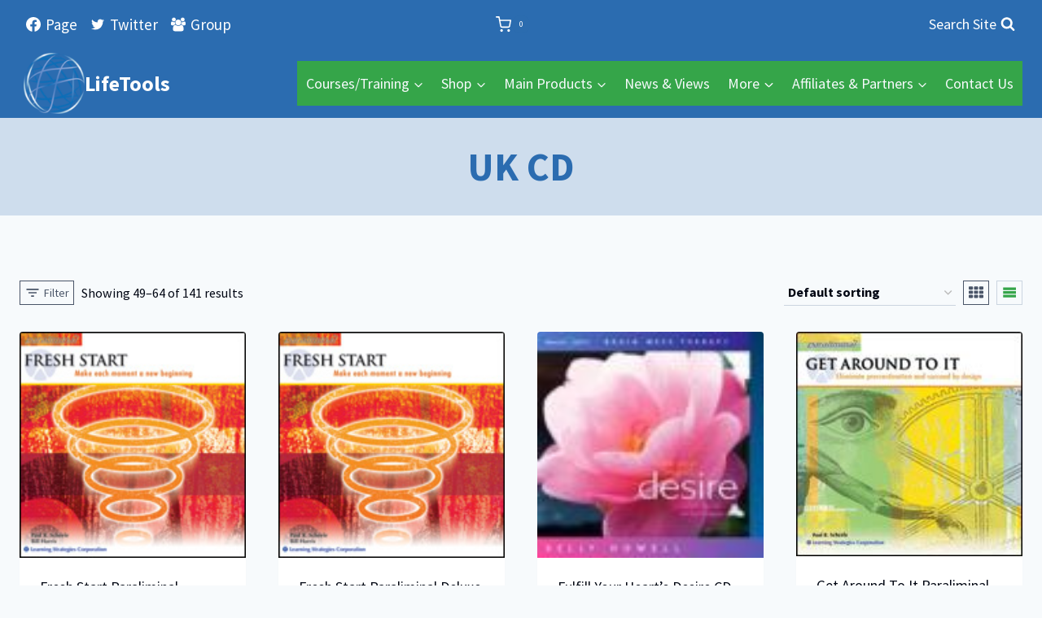

--- FILE ---
content_type: text/html; charset=UTF-8
request_url: https://lifetools.com/page/4/?taxonomy=product_shipping_class&term=uk-cd
body_size: 54044
content:
<!doctype html>
<html lang="en-GB" class="no-js" itemtype="https://schema.org/Blog" itemscope>
<head>
	<meta charset="UTF-8">
	<meta name="viewport" content="width=device-width, initial-scale=1, minimum-scale=1">
	<meta name='robots' content='index, follow, max-image-preview:large, max-snippet:-1, max-video-preview:-1' />
<script id="cookieyes" type="text/javascript" src="https://cdn-cookieyes.com/client_data/7a38bee8c74c8b9eb9489c8e/script.js"></script>
	<!-- This site is optimized with the Yoast SEO plugin v26.8 - https://yoast.com/product/yoast-seo-wordpress/ -->
	<title>UK CD Archives - Page 4 of 9 - LifeTools</title>
	<link rel="canonical" href="https://lifetools.com/page/4/?product_shipping_class=uk-cd" />
	<link rel="prev" href="https://lifetools.com/page/3/?product_shipping_class=uk-cd" />
	<link rel="next" href="https://lifetools.com/page/5/?product_shipping_class=uk-cd" />
	<meta property="og:locale" content="en_GB" />
	<meta property="og:type" content="article" />
	<meta property="og:title" content="UK CD Archives - Page 4 of 9 - LifeTools" />
	<meta property="og:description" content="CD&#8217;s for UK Shipment" />
	<meta property="og:url" content="https://lifetools.com/?product_shipping_class=uk-cd" />
	<meta property="og:site_name" content="LifeTools" />
	<meta name="twitter:card" content="summary_large_image" />
	<meta name="twitter:site" content="@LifeTools_Ltd" />
	<script type="application/ld+json" class="yoast-schema-graph">{"@context":"https://schema.org","@graph":[{"@type":"CollectionPage","@id":"https://lifetools.com/?product_shipping_class=uk-cd","url":"https://lifetools.com/page/4/?product_shipping_class=uk-cd","name":"UK CD Archives - Page 4 of 9 - LifeTools","isPartOf":{"@id":"https://lifetools.com/#website"},"primaryImageOfPage":{"@id":"https://lifetools.com/page/4/?product_shipping_class=uk-cd#primaryimage"},"image":{"@id":"https://lifetools.com/page/4/?product_shipping_class=uk-cd#primaryimage"},"thumbnailUrl":"https://lifetools.com/wp-content/uploads/2022/08/paraliminal_FreshStart-1.jpg","breadcrumb":{"@id":"https://lifetools.com/page/4/?product_shipping_class=uk-cd#breadcrumb"},"inLanguage":"en-GB"},{"@type":"ImageObject","inLanguage":"en-GB","@id":"https://lifetools.com/page/4/?product_shipping_class=uk-cd#primaryimage","url":"https://lifetools.com/wp-content/uploads/2022/08/paraliminal_FreshStart-1.jpg","contentUrl":"https://lifetools.com/wp-content/uploads/2022/08/paraliminal_FreshStart-1.jpg","width":166,"height":166},{"@type":"BreadcrumbList","@id":"https://lifetools.com/page/4/?product_shipping_class=uk-cd#breadcrumb","itemListElement":[{"@type":"ListItem","position":1,"name":"Home","item":"https://lifetools.com/"},{"@type":"ListItem","position":2,"name":"UK CD"}]},{"@type":"WebSite","@id":"https://lifetools.com/#website","url":"https://lifetools.com/","name":"LifeTools","description":"Premium Training &amp; Courses","publisher":{"@id":"https://lifetools.com/#organization"},"potentialAction":[{"@type":"SearchAction","target":{"@type":"EntryPoint","urlTemplate":"https://lifetools.com/?s={search_term_string}"},"query-input":{"@type":"PropertyValueSpecification","valueRequired":true,"valueName":"search_term_string"}}],"inLanguage":"en-GB"},{"@type":"Organization","@id":"https://lifetools.com/#organization","name":"LifeTools","url":"https://lifetools.com/","logo":{"@type":"ImageObject","inLanguage":"en-GB","@id":"https://lifetools.com/#/schema/logo/image/","url":"https://lifetools.com/wp-content/uploads/2022/03/lifetools_logo_transparent_135-e1647517642332.png","contentUrl":"https://lifetools.com/wp-content/uploads/2022/03/lifetools_logo_transparent_135-e1647517642332.png","width":100,"height":100,"caption":"LifeTools"},"image":{"@id":"https://lifetools.com/#/schema/logo/image/"},"sameAs":["https://www.facebook.com/lifetools1/","https://x.com/LifeTools_Ltd"]}]}</script>
	<!-- / Yoast SEO plugin. -->


<link rel='dns-prefetch' href='//www.google.com' />
<link rel="alternate" type="application/rss+xml" title="LifeTools &raquo; Feed" href="https://lifetools.com/feed/" />
<link rel="alternate" type="application/rss+xml" title="LifeTools &raquo; Comments Feed" href="https://lifetools.com/comments/feed/" />
			<script>document.documentElement.classList.remove( 'no-js' );</script>
			<link rel="alternate" type="application/rss+xml" title="LifeTools &raquo; UK CD Shipping class Feed" href="https://lifetools.com/?taxonomy=product_shipping_class&#038;term=uk-cd/feed/" />
<style id='wp-img-auto-sizes-contain-inline-css'>
img:is([sizes=auto i],[sizes^="auto," i]){contain-intrinsic-size:3000px 1500px}
/*# sourceURL=wp-img-auto-sizes-contain-inline-css */
</style>
<link rel='stylesheet' id='kadence-conversions-css' href='https://lifetools.com/wp-content/plugins/kadence-conversions/assets/kadence-conversions.css?ver=1.1.4' media='all' />
<style id='kadence-conversions-31536-inline-css'>
.kadence-conversion-wrap.kadence-conversion-31536 .kadence-conversion{background-color:#fff;}.kadence-conversion-wrap.kadence-conversion-31536 .kadence-conversion{box-shadow:3px 3px 14px 3px var(--global-palette1, #3182CE);}.kadence-conversion-wrap.kadence-conversion-31536:not(.kadence-conversion-banner) .kadence-conversion{max-width:700px;}.kadence-conversion-wrap.kadence-conversion-31536.kadence-conversion-banner .kadence-conversion-inner{max-width:700px;}.kadence-conversion-wrap.kadence-conversion-31536 .kadence-conversion-inner{padding-top:0px;padding-right:0px;padding-bottom:0px;padding-left:0px;}
/*# sourceURL=kadence-conversions-31536-inline-css */
</style>
<link rel='stylesheet' id='kadence-blocks-rowlayout-css' href='https://lifetools.com/wp-content/plugins/kadence-blocks/dist/style-blocks-rowlayout.css?ver=3.5.32' media='all' />
<link rel='stylesheet' id='kadence-blocks-column-css' href='https://lifetools.com/wp-content/plugins/kadence-blocks/dist/style-blocks-column.css?ver=3.5.32' media='all' />
<link rel='stylesheet' id='kadence-blocks-image-css' href='https://lifetools.com/wp-content/plugins/kadence-blocks/dist/style-blocks-image.css?ver=3.5.32' media='all' />
<style id='kadence-blocks-advancedheading-inline-css'>
	.wp-block-kadence-advancedheading mark{background:transparent;border-style:solid;border-width:0}
	.wp-block-kadence-advancedheading mark.kt-highlight{color:#f76a0c;}
	.kb-adv-heading-icon{display: inline-flex;justify-content: center;align-items: center;}
	.is-layout-constrained > .kb-advanced-heading-link {display: block;}.wp-block-kadence-advancedheading.has-background{padding: 0;}	.single-content .kadence-advanced-heading-wrapper h1,
	.single-content .kadence-advanced-heading-wrapper h2,
	.single-content .kadence-advanced-heading-wrapper h3,
	.single-content .kadence-advanced-heading-wrapper h4,
	.single-content .kadence-advanced-heading-wrapper h5,
	.single-content .kadence-advanced-heading-wrapper h6 {margin: 1.5em 0 .5em;}
	.single-content .kadence-advanced-heading-wrapper+* { margin-top:0;}.kb-screen-reader-text{position:absolute;width:1px;height:1px;padding:0;margin:-1px;overflow:hidden;clip:rect(0,0,0,0);}
/*# sourceURL=kadence-blocks-advancedheading-inline-css */
</style>
<link rel='stylesheet' id='kadence-blocks-form-css' href='https://lifetools.com/wp-content/plugins/kadence-blocks/dist/style-blocks-form.css?ver=3.5.32' media='all' />
<style id='kadence-conversions-31622-inline-css'>
.kadence-conversion-wrap.kadence-conversion-31622 .kadence-conversion{box-shadow:3px 3px 14px 3px var(--global-palette1, #3182CE);}.kadence-conversion-wrap.kadence-conversion-31622:not(.kadence-conversion-banner) .kadence-conversion{max-width:700px;}.kadence-conversion-wrap.kadence-conversion-31622.kadence-conversion-banner .kadence-conversion-inner{max-width:700px;}.kadence-conversion-wrap.kadence-conversion-31622 .kadence-conversion-inner{padding-top:0px;padding-right:0px;padding-bottom:0px;padding-left:0px;}
/*# sourceURL=kadence-conversions-31622-inline-css */
</style>
<style id='kadence-conversions-31638-inline-css'>
.kadence-conversion-wrap.kadence-conversion-31638 .kadence-conversion{background-color:var(--global-palette8, #F7FAFC);}.kadence-conversion-wrap.kadence-conversion-31638 .kadence-conversion{box-shadow:3px 3px 14px 3px var(--global-palette1, #3182CE);}.kadence-conversion-wrap.kadence-conversion-31638:not(.kadence-conversion-banner) .kadence-conversion{max-width:700px;}.kadence-conversion-wrap.kadence-conversion-31638.kadence-conversion-banner .kadence-conversion-inner{max-width:700px;}.kadence-conversion-wrap.kadence-conversion-31638 .kadence-conversion-inner{padding-top:40px;padding-right:40px;padding-bottom:40px;padding-left:40px;}
/*# sourceURL=kadence-conversions-31638-inline-css */
</style>
<style id='kadence-conversions-31651-inline-css'>
.kadence-conversion-wrap.kadence-conversion-31651 .kadence-conversion{background-color:var(--global-palette8, #F7FAFC);}.kadence-conversion-wrap.kadence-conversion-31651 .kadence-conversion{box-shadow:3px 3px 14px 3px var(--global-palette1, #3182CE);}.kadence-conversion-wrap.kadence-conversion-31651:not(.kadence-conversion-banner) .kadence-conversion{max-width:400px;}.kadence-conversion-wrap.kadence-conversion-31651.kadence-conversion-banner .kadence-conversion-inner{max-width:400px;}.kadence-conversion-wrap.kadence-conversion-31651 .kadence-conversion-inner{min-height:400px;padding-top:0px;padding-right:0px;padding-bottom:0px;padding-left:0px;}@media all and (max-width: 767px){.kadence-conversion-wrap.kadence-conversion-31651 .kadence-conversion-inner{min-height:600px;padding-top:28px;padding-right:28px;padding-bottom:28px;padding-left:28px;}}
/*# sourceURL=kadence-conversions-31651-inline-css */
</style>
<style id='wp-block-library-inline-css'>
:root{--wp-block-synced-color:#7a00df;--wp-block-synced-color--rgb:122,0,223;--wp-bound-block-color:var(--wp-block-synced-color);--wp-editor-canvas-background:#ddd;--wp-admin-theme-color:#007cba;--wp-admin-theme-color--rgb:0,124,186;--wp-admin-theme-color-darker-10:#006ba1;--wp-admin-theme-color-darker-10--rgb:0,107,160.5;--wp-admin-theme-color-darker-20:#005a87;--wp-admin-theme-color-darker-20--rgb:0,90,135;--wp-admin-border-width-focus:2px}@media (min-resolution:192dpi){:root{--wp-admin-border-width-focus:1.5px}}.wp-element-button{cursor:pointer}:root .has-very-light-gray-background-color{background-color:#eee}:root .has-very-dark-gray-background-color{background-color:#313131}:root .has-very-light-gray-color{color:#eee}:root .has-very-dark-gray-color{color:#313131}:root .has-vivid-green-cyan-to-vivid-cyan-blue-gradient-background{background:linear-gradient(135deg,#00d084,#0693e3)}:root .has-purple-crush-gradient-background{background:linear-gradient(135deg,#34e2e4,#4721fb 50%,#ab1dfe)}:root .has-hazy-dawn-gradient-background{background:linear-gradient(135deg,#faaca8,#dad0ec)}:root .has-subdued-olive-gradient-background{background:linear-gradient(135deg,#fafae1,#67a671)}:root .has-atomic-cream-gradient-background{background:linear-gradient(135deg,#fdd79a,#004a59)}:root .has-nightshade-gradient-background{background:linear-gradient(135deg,#330968,#31cdcf)}:root .has-midnight-gradient-background{background:linear-gradient(135deg,#020381,#2874fc)}:root{--wp--preset--font-size--normal:16px;--wp--preset--font-size--huge:42px}.has-regular-font-size{font-size:1em}.has-larger-font-size{font-size:2.625em}.has-normal-font-size{font-size:var(--wp--preset--font-size--normal)}.has-huge-font-size{font-size:var(--wp--preset--font-size--huge)}.has-text-align-center{text-align:center}.has-text-align-left{text-align:left}.has-text-align-right{text-align:right}.has-fit-text{white-space:nowrap!important}#end-resizable-editor-section{display:none}.aligncenter{clear:both}.items-justified-left{justify-content:flex-start}.items-justified-center{justify-content:center}.items-justified-right{justify-content:flex-end}.items-justified-space-between{justify-content:space-between}.screen-reader-text{border:0;clip-path:inset(50%);height:1px;margin:-1px;overflow:hidden;padding:0;position:absolute;width:1px;word-wrap:normal!important}.screen-reader-text:focus{background-color:#ddd;clip-path:none;color:#444;display:block;font-size:1em;height:auto;left:5px;line-height:normal;padding:15px 23px 14px;text-decoration:none;top:5px;width:auto;z-index:100000}html :where(.has-border-color){border-style:solid}html :where([style*=border-top-color]){border-top-style:solid}html :where([style*=border-right-color]){border-right-style:solid}html :where([style*=border-bottom-color]){border-bottom-style:solid}html :where([style*=border-left-color]){border-left-style:solid}html :where([style*=border-width]){border-style:solid}html :where([style*=border-top-width]){border-top-style:solid}html :where([style*=border-right-width]){border-right-style:solid}html :where([style*=border-bottom-width]){border-bottom-style:solid}html :where([style*=border-left-width]){border-left-style:solid}html :where(img[class*=wp-image-]){height:auto;max-width:100%}:where(figure){margin:0 0 1em}html :where(.is-position-sticky){--wp-admin--admin-bar--position-offset:var(--wp-admin--admin-bar--height,0px)}@media screen and (max-width:600px){html :where(.is-position-sticky){--wp-admin--admin-bar--position-offset:0px}}

/*# sourceURL=wp-block-library-inline-css */
</style><style id='wp-block-heading-inline-css'>
h1:where(.wp-block-heading).has-background,h2:where(.wp-block-heading).has-background,h3:where(.wp-block-heading).has-background,h4:where(.wp-block-heading).has-background,h5:where(.wp-block-heading).has-background,h6:where(.wp-block-heading).has-background{padding:1.25em 2.375em}h1.has-text-align-left[style*=writing-mode]:where([style*=vertical-lr]),h1.has-text-align-right[style*=writing-mode]:where([style*=vertical-rl]),h2.has-text-align-left[style*=writing-mode]:where([style*=vertical-lr]),h2.has-text-align-right[style*=writing-mode]:where([style*=vertical-rl]),h3.has-text-align-left[style*=writing-mode]:where([style*=vertical-lr]),h3.has-text-align-right[style*=writing-mode]:where([style*=vertical-rl]),h4.has-text-align-left[style*=writing-mode]:where([style*=vertical-lr]),h4.has-text-align-right[style*=writing-mode]:where([style*=vertical-rl]),h5.has-text-align-left[style*=writing-mode]:where([style*=vertical-lr]),h5.has-text-align-right[style*=writing-mode]:where([style*=vertical-rl]),h6.has-text-align-left[style*=writing-mode]:where([style*=vertical-lr]),h6.has-text-align-right[style*=writing-mode]:where([style*=vertical-rl]){rotate:180deg}
/*# sourceURL=https://lifetools.com/wp-includes/blocks/heading/style.min.css */
</style>
<style id='wp-block-search-inline-css'>
.wp-block-search__button{margin-left:10px;word-break:normal}.wp-block-search__button.has-icon{line-height:0}.wp-block-search__button svg{height:1.25em;min-height:24px;min-width:24px;width:1.25em;fill:currentColor;vertical-align:text-bottom}:where(.wp-block-search__button){border:1px solid #ccc;padding:6px 10px}.wp-block-search__inside-wrapper{display:flex;flex:auto;flex-wrap:nowrap;max-width:100%}.wp-block-search__label{width:100%}.wp-block-search.wp-block-search__button-only .wp-block-search__button{box-sizing:border-box;display:flex;flex-shrink:0;justify-content:center;margin-left:0;max-width:100%}.wp-block-search.wp-block-search__button-only .wp-block-search__inside-wrapper{min-width:0!important;transition-property:width}.wp-block-search.wp-block-search__button-only .wp-block-search__input{flex-basis:100%;transition-duration:.3s}.wp-block-search.wp-block-search__button-only.wp-block-search__searchfield-hidden,.wp-block-search.wp-block-search__button-only.wp-block-search__searchfield-hidden .wp-block-search__inside-wrapper{overflow:hidden}.wp-block-search.wp-block-search__button-only.wp-block-search__searchfield-hidden .wp-block-search__input{border-left-width:0!important;border-right-width:0!important;flex-basis:0;flex-grow:0;margin:0;min-width:0!important;padding-left:0!important;padding-right:0!important;width:0!important}:where(.wp-block-search__input){appearance:none;border:1px solid #949494;flex-grow:1;font-family:inherit;font-size:inherit;font-style:inherit;font-weight:inherit;letter-spacing:inherit;line-height:inherit;margin-left:0;margin-right:0;min-width:3rem;padding:8px;text-decoration:unset!important;text-transform:inherit}:where(.wp-block-search__button-inside .wp-block-search__inside-wrapper){background-color:#fff;border:1px solid #949494;box-sizing:border-box;padding:4px}:where(.wp-block-search__button-inside .wp-block-search__inside-wrapper) .wp-block-search__input{border:none;border-radius:0;padding:0 4px}:where(.wp-block-search__button-inside .wp-block-search__inside-wrapper) .wp-block-search__input:focus{outline:none}:where(.wp-block-search__button-inside .wp-block-search__inside-wrapper) :where(.wp-block-search__button){padding:4px 8px}.wp-block-search.aligncenter .wp-block-search__inside-wrapper{margin:auto}.wp-block[data-align=right] .wp-block-search.wp-block-search__button-only .wp-block-search__inside-wrapper{float:right}
/*# sourceURL=https://lifetools.com/wp-includes/blocks/search/style.min.css */
</style>
<style id='wp-block-paragraph-inline-css'>
.is-small-text{font-size:.875em}.is-regular-text{font-size:1em}.is-large-text{font-size:2.25em}.is-larger-text{font-size:3em}.has-drop-cap:not(:focus):first-letter{float:left;font-size:8.4em;font-style:normal;font-weight:100;line-height:.68;margin:.05em .1em 0 0;text-transform:uppercase}body.rtl .has-drop-cap:not(:focus):first-letter{float:none;margin-left:.1em}p.has-drop-cap.has-background{overflow:hidden}:root :where(p.has-background){padding:1.25em 2.375em}:where(p.has-text-color:not(.has-link-color)) a{color:inherit}p.has-text-align-left[style*="writing-mode:vertical-lr"],p.has-text-align-right[style*="writing-mode:vertical-rl"]{rotate:180deg}
/*# sourceURL=https://lifetools.com/wp-includes/blocks/paragraph/style.min.css */
</style>
<link rel='stylesheet' id='wc-blocks-style-css' href='https://lifetools.com/wp-content/plugins/woocommerce/assets/client/blocks/wc-blocks.css?ver=wc-10.4.3' media='all' />
<link rel='stylesheet' id='wc-blocks-style-all-products-css' href='https://lifetools.com/wp-content/plugins/woocommerce/assets/client/blocks/all-products.css?ver=wc-10.4.3' media='all' />
<link rel='stylesheet' id='wc-blocks-style-price-filter-css' href='https://lifetools.com/wp-content/plugins/woocommerce/assets/client/blocks/price-filter.css?ver=wc-10.4.3' media='all' />
<style id='global-styles-inline-css'>
:root{--wp--preset--aspect-ratio--square: 1;--wp--preset--aspect-ratio--4-3: 4/3;--wp--preset--aspect-ratio--3-4: 3/4;--wp--preset--aspect-ratio--3-2: 3/2;--wp--preset--aspect-ratio--2-3: 2/3;--wp--preset--aspect-ratio--16-9: 16/9;--wp--preset--aspect-ratio--9-16: 9/16;--wp--preset--color--black: #000000;--wp--preset--color--cyan-bluish-gray: #abb8c3;--wp--preset--color--white: #ffffff;--wp--preset--color--pale-pink: #f78da7;--wp--preset--color--vivid-red: #cf2e2e;--wp--preset--color--luminous-vivid-orange: #ff6900;--wp--preset--color--luminous-vivid-amber: #fcb900;--wp--preset--color--light-green-cyan: #7bdcb5;--wp--preset--color--vivid-green-cyan: #00d084;--wp--preset--color--pale-cyan-blue: #8ed1fc;--wp--preset--color--vivid-cyan-blue: #0693e3;--wp--preset--color--vivid-purple: #9b51e0;--wp--preset--color--theme-palette-1: var(--global-palette1);--wp--preset--color--theme-palette-2: var(--global-palette2);--wp--preset--color--theme-palette-3: var(--global-palette3);--wp--preset--color--theme-palette-4: var(--global-palette4);--wp--preset--color--theme-palette-5: var(--global-palette5);--wp--preset--color--theme-palette-6: var(--global-palette6);--wp--preset--color--theme-palette-7: var(--global-palette7);--wp--preset--color--theme-palette-8: var(--global-palette8);--wp--preset--color--theme-palette-9: var(--global-palette9);--wp--preset--color--theme-palette-10: var(--global-palette10);--wp--preset--color--theme-palette-11: var(--global-palette11);--wp--preset--color--theme-palette-12: var(--global-palette12);--wp--preset--color--theme-palette-13: var(--global-palette13);--wp--preset--color--theme-palette-14: var(--global-palette14);--wp--preset--color--theme-palette-15: var(--global-palette15);--wp--preset--gradient--vivid-cyan-blue-to-vivid-purple: linear-gradient(135deg,rgb(6,147,227) 0%,rgb(155,81,224) 100%);--wp--preset--gradient--light-green-cyan-to-vivid-green-cyan: linear-gradient(135deg,rgb(122,220,180) 0%,rgb(0,208,130) 100%);--wp--preset--gradient--luminous-vivid-amber-to-luminous-vivid-orange: linear-gradient(135deg,rgb(252,185,0) 0%,rgb(255,105,0) 100%);--wp--preset--gradient--luminous-vivid-orange-to-vivid-red: linear-gradient(135deg,rgb(255,105,0) 0%,rgb(207,46,46) 100%);--wp--preset--gradient--very-light-gray-to-cyan-bluish-gray: linear-gradient(135deg,rgb(238,238,238) 0%,rgb(169,184,195) 100%);--wp--preset--gradient--cool-to-warm-spectrum: linear-gradient(135deg,rgb(74,234,220) 0%,rgb(151,120,209) 20%,rgb(207,42,186) 40%,rgb(238,44,130) 60%,rgb(251,105,98) 80%,rgb(254,248,76) 100%);--wp--preset--gradient--blush-light-purple: linear-gradient(135deg,rgb(255,206,236) 0%,rgb(152,150,240) 100%);--wp--preset--gradient--blush-bordeaux: linear-gradient(135deg,rgb(254,205,165) 0%,rgb(254,45,45) 50%,rgb(107,0,62) 100%);--wp--preset--gradient--luminous-dusk: linear-gradient(135deg,rgb(255,203,112) 0%,rgb(199,81,192) 50%,rgb(65,88,208) 100%);--wp--preset--gradient--pale-ocean: linear-gradient(135deg,rgb(255,245,203) 0%,rgb(182,227,212) 50%,rgb(51,167,181) 100%);--wp--preset--gradient--electric-grass: linear-gradient(135deg,rgb(202,248,128) 0%,rgb(113,206,126) 100%);--wp--preset--gradient--midnight: linear-gradient(135deg,rgb(2,3,129) 0%,rgb(40,116,252) 100%);--wp--preset--font-size--small: var(--global-font-size-small);--wp--preset--font-size--medium: var(--global-font-size-medium);--wp--preset--font-size--large: var(--global-font-size-large);--wp--preset--font-size--x-large: 42px;--wp--preset--font-size--larger: var(--global-font-size-larger);--wp--preset--font-size--xxlarge: var(--global-font-size-xxlarge);--wp--preset--spacing--20: 0.44rem;--wp--preset--spacing--30: 0.67rem;--wp--preset--spacing--40: 1rem;--wp--preset--spacing--50: 1.5rem;--wp--preset--spacing--60: 2.25rem;--wp--preset--spacing--70: 3.38rem;--wp--preset--spacing--80: 5.06rem;--wp--preset--shadow--natural: 6px 6px 9px rgba(0, 0, 0, 0.2);--wp--preset--shadow--deep: 12px 12px 50px rgba(0, 0, 0, 0.4);--wp--preset--shadow--sharp: 6px 6px 0px rgba(0, 0, 0, 0.2);--wp--preset--shadow--outlined: 6px 6px 0px -3px rgb(255, 255, 255), 6px 6px rgb(0, 0, 0);--wp--preset--shadow--crisp: 6px 6px 0px rgb(0, 0, 0);}:where(.is-layout-flex){gap: 0.5em;}:where(.is-layout-grid){gap: 0.5em;}body .is-layout-flex{display: flex;}.is-layout-flex{flex-wrap: wrap;align-items: center;}.is-layout-flex > :is(*, div){margin: 0;}body .is-layout-grid{display: grid;}.is-layout-grid > :is(*, div){margin: 0;}:where(.wp-block-columns.is-layout-flex){gap: 2em;}:where(.wp-block-columns.is-layout-grid){gap: 2em;}:where(.wp-block-post-template.is-layout-flex){gap: 1.25em;}:where(.wp-block-post-template.is-layout-grid){gap: 1.25em;}.has-black-color{color: var(--wp--preset--color--black) !important;}.has-cyan-bluish-gray-color{color: var(--wp--preset--color--cyan-bluish-gray) !important;}.has-white-color{color: var(--wp--preset--color--white) !important;}.has-pale-pink-color{color: var(--wp--preset--color--pale-pink) !important;}.has-vivid-red-color{color: var(--wp--preset--color--vivid-red) !important;}.has-luminous-vivid-orange-color{color: var(--wp--preset--color--luminous-vivid-orange) !important;}.has-luminous-vivid-amber-color{color: var(--wp--preset--color--luminous-vivid-amber) !important;}.has-light-green-cyan-color{color: var(--wp--preset--color--light-green-cyan) !important;}.has-vivid-green-cyan-color{color: var(--wp--preset--color--vivid-green-cyan) !important;}.has-pale-cyan-blue-color{color: var(--wp--preset--color--pale-cyan-blue) !important;}.has-vivid-cyan-blue-color{color: var(--wp--preset--color--vivid-cyan-blue) !important;}.has-vivid-purple-color{color: var(--wp--preset--color--vivid-purple) !important;}.has-black-background-color{background-color: var(--wp--preset--color--black) !important;}.has-cyan-bluish-gray-background-color{background-color: var(--wp--preset--color--cyan-bluish-gray) !important;}.has-white-background-color{background-color: var(--wp--preset--color--white) !important;}.has-pale-pink-background-color{background-color: var(--wp--preset--color--pale-pink) !important;}.has-vivid-red-background-color{background-color: var(--wp--preset--color--vivid-red) !important;}.has-luminous-vivid-orange-background-color{background-color: var(--wp--preset--color--luminous-vivid-orange) !important;}.has-luminous-vivid-amber-background-color{background-color: var(--wp--preset--color--luminous-vivid-amber) !important;}.has-light-green-cyan-background-color{background-color: var(--wp--preset--color--light-green-cyan) !important;}.has-vivid-green-cyan-background-color{background-color: var(--wp--preset--color--vivid-green-cyan) !important;}.has-pale-cyan-blue-background-color{background-color: var(--wp--preset--color--pale-cyan-blue) !important;}.has-vivid-cyan-blue-background-color{background-color: var(--wp--preset--color--vivid-cyan-blue) !important;}.has-vivid-purple-background-color{background-color: var(--wp--preset--color--vivid-purple) !important;}.has-black-border-color{border-color: var(--wp--preset--color--black) !important;}.has-cyan-bluish-gray-border-color{border-color: var(--wp--preset--color--cyan-bluish-gray) !important;}.has-white-border-color{border-color: var(--wp--preset--color--white) !important;}.has-pale-pink-border-color{border-color: var(--wp--preset--color--pale-pink) !important;}.has-vivid-red-border-color{border-color: var(--wp--preset--color--vivid-red) !important;}.has-luminous-vivid-orange-border-color{border-color: var(--wp--preset--color--luminous-vivid-orange) !important;}.has-luminous-vivid-amber-border-color{border-color: var(--wp--preset--color--luminous-vivid-amber) !important;}.has-light-green-cyan-border-color{border-color: var(--wp--preset--color--light-green-cyan) !important;}.has-vivid-green-cyan-border-color{border-color: var(--wp--preset--color--vivid-green-cyan) !important;}.has-pale-cyan-blue-border-color{border-color: var(--wp--preset--color--pale-cyan-blue) !important;}.has-vivid-cyan-blue-border-color{border-color: var(--wp--preset--color--vivid-cyan-blue) !important;}.has-vivid-purple-border-color{border-color: var(--wp--preset--color--vivid-purple) !important;}.has-vivid-cyan-blue-to-vivid-purple-gradient-background{background: var(--wp--preset--gradient--vivid-cyan-blue-to-vivid-purple) !important;}.has-light-green-cyan-to-vivid-green-cyan-gradient-background{background: var(--wp--preset--gradient--light-green-cyan-to-vivid-green-cyan) !important;}.has-luminous-vivid-amber-to-luminous-vivid-orange-gradient-background{background: var(--wp--preset--gradient--luminous-vivid-amber-to-luminous-vivid-orange) !important;}.has-luminous-vivid-orange-to-vivid-red-gradient-background{background: var(--wp--preset--gradient--luminous-vivid-orange-to-vivid-red) !important;}.has-very-light-gray-to-cyan-bluish-gray-gradient-background{background: var(--wp--preset--gradient--very-light-gray-to-cyan-bluish-gray) !important;}.has-cool-to-warm-spectrum-gradient-background{background: var(--wp--preset--gradient--cool-to-warm-spectrum) !important;}.has-blush-light-purple-gradient-background{background: var(--wp--preset--gradient--blush-light-purple) !important;}.has-blush-bordeaux-gradient-background{background: var(--wp--preset--gradient--blush-bordeaux) !important;}.has-luminous-dusk-gradient-background{background: var(--wp--preset--gradient--luminous-dusk) !important;}.has-pale-ocean-gradient-background{background: var(--wp--preset--gradient--pale-ocean) !important;}.has-electric-grass-gradient-background{background: var(--wp--preset--gradient--electric-grass) !important;}.has-midnight-gradient-background{background: var(--wp--preset--gradient--midnight) !important;}.has-small-font-size{font-size: var(--wp--preset--font-size--small) !important;}.has-medium-font-size{font-size: var(--wp--preset--font-size--medium) !important;}.has-large-font-size{font-size: var(--wp--preset--font-size--large) !important;}.has-x-large-font-size{font-size: var(--wp--preset--font-size--x-large) !important;}
/*# sourceURL=global-styles-inline-css */
</style>

<style id='classic-theme-styles-inline-css'>
/*! This file is auto-generated */
.wp-block-button__link{color:#fff;background-color:#32373c;border-radius:9999px;box-shadow:none;text-decoration:none;padding:calc(.667em + 2px) calc(1.333em + 2px);font-size:1.125em}.wp-block-file__button{background:#32373c;color:#fff;text-decoration:none}
/*# sourceURL=/wp-includes/css/classic-themes.min.css */
</style>
<link rel='stylesheet' id='gamipress-css-css' href='https://lifetools.com/wp-content/plugins/gamipress/assets/css/gamipress.min.css?ver=7.6.3' media='all' />
<link rel='stylesheet' id='pmpro_frontend_base-css' href='https://lifetools.com/wp-content/plugins/paid-memberships-pro/css/frontend/base.css?ver=3.6.4' media='all' />
<link rel='stylesheet' id='pmpro_frontend_variation_1-css' href='https://lifetools.com/wp-content/plugins/paid-memberships-pro/css/frontend/variation_1.css?ver=3.6.4' media='all' />
<link rel='stylesheet' id='pdfp-public-css' href='https://lifetools.com/wp-content/plugins/pdf-poster/build/public.css?ver=1768913482' media='all' />
<link rel='stylesheet' id='pmprorh_frontend-css' href='https://lifetools.com/wp-content/plugins/pmpro-mailchimp/css/pmpromc.css?ver=6.9' media='all' />
<link rel='stylesheet' id='slicewp-style-css' href='https://lifetools.com/wp-content/plugins/slicewp/assets/css/style-front-end.css?ver=1.2.3' media='all' />
<style id='woocommerce-inline-inline-css'>
.woocommerce form .form-row .required { visibility: visible; }
/*# sourceURL=woocommerce-inline-inline-css */
</style>
<link rel='stylesheet' id='learndash_quiz_front_css-css' href='//lifetools.com/wp-content/plugins/sfwd-lms/themes/legacy/templates/learndash_quiz_front.min.css?ver=4.9.1' media='all' />
<link rel='stylesheet' id='jquery-dropdown-css-css' href='//lifetools.com/wp-content/plugins/sfwd-lms/assets/css/jquery.dropdown.min.css?ver=4.9.1' media='all' />
<link rel='stylesheet' id='learndash_lesson_video-css' href='//lifetools.com/wp-content/plugins/sfwd-lms/themes/legacy/templates/learndash_lesson_video.min.css?ver=4.9.1' media='all' />
<link rel='stylesheet' id='kadence-global-css' href='https://lifetools.com/wp-content/themes/kadence/assets/css/global.min.css?ver=1.4.3' media='all' />
<style id='kadence-global-inline-css'>
/* Kadence Base CSS */
:root{--global-palette1:#2B6CB0;--global-palette2:#215387;--global-palette3:#010714;--global-palette4:#2D3748;--global-palette5:#4A5568;--global-palette6:#35a549;--global-palette7:rgba(43,108,176,0.2);--global-palette8:#F7FAFC;--global-palette9:#ffffff;--global-palette10:oklch(from var(--global-palette1) calc(l + 0.10 * (1 - l)) calc(c * 1.00) calc(h + 180) / 100%);--global-palette11:#13612e;--global-palette12:#1159af;--global-palette13:#b82105;--global-palette14:#f7630c;--global-palette15:#f5a524;--global-palette9rgb:255, 255, 255;--global-palette-highlight:var(--global-palette1);--global-palette-highlight-alt:var(--global-palette2);--global-palette-highlight-alt2:var(--global-palette9);--global-palette-btn-bg:var(--global-palette6);--global-palette-btn-bg-hover:var(--global-palette2);--global-palette-btn:var(--global-palette9);--global-palette-btn-hover:var(--global-palette9);--global-palette-btn-sec-bg:var(--global-palette7);--global-palette-btn-sec-bg-hover:var(--global-palette2);--global-palette-btn-sec:var(--global-palette3);--global-palette-btn-sec-hover:var(--global-palette9);--global-body-font-family:'Source Sans Pro', sans-serif;--global-heading-font-family:inherit;--global-primary-nav-font-family:inherit;--global-fallback-font:sans-serif;--global-display-fallback-font:sans-serif;--global-content-width:1290px;--global-content-wide-width:calc(1290px + 230px);--global-content-narrow-width:842px;--global-content-edge-padding:1.5rem;--global-content-boxed-padding:2rem;--global-calc-content-width:calc(1290px - var(--global-content-edge-padding) - var(--global-content-edge-padding) );--wp--style--global--content-size:var(--global-calc-content-width);}.wp-site-blocks{--global-vw:calc( 100vw - ( 0.5 * var(--scrollbar-offset)));}body{background:var(--global-palette8);}body, input, select, optgroup, textarea{font-style:normal;font-weight:normal;font-size:18px;line-height:1.6;font-family:var(--global-body-font-family);color:#020714;}.content-bg, body.content-style-unboxed .site{background:var(--global-palette9);}h1,h2,h3,h4,h5,h6{font-family:var(--global-heading-font-family);}h1{font-style:normal;font-weight:700;font-size:48px;line-height:1.12;color:var(--global-palette3);}h2{font-style:normal;font-weight:700;font-size:38px;line-height:1.3;color:var(--global-palette3);}h3{font-style:normal;font-weight:700;font-size:28px;line-height:1.5;color:var(--global-palette3);}h4{font-style:normal;font-weight:700;font-size:20px;line-height:1.5;color:var(--global-palette4);}h5{font-style:normal;font-weight:700;font-size:18px;line-height:1.5;color:var(--global-palette4);}h6{font-style:normal;font-weight:700;font-size:14px;line-height:1.5;color:var(--global-palette5);}.entry-hero .kadence-breadcrumbs{max-width:1290px;}.site-container, .site-header-row-layout-contained, .site-footer-row-layout-contained, .entry-hero-layout-contained, .comments-area, .alignfull > .wp-block-cover__inner-container, .alignwide > .wp-block-cover__inner-container{max-width:var(--global-content-width);}.content-width-narrow .content-container.site-container, .content-width-narrow .hero-container.site-container{max-width:var(--global-content-narrow-width);}@media all and (min-width: 1520px){.wp-site-blocks .content-container  .alignwide{margin-left:-115px;margin-right:-115px;width:unset;max-width:unset;}}@media all and (min-width: 1102px){.content-width-narrow .wp-site-blocks .content-container .alignwide{margin-left:-130px;margin-right:-130px;width:unset;max-width:unset;}}.content-style-boxed .wp-site-blocks .entry-content .alignwide{margin-left:calc( -1 * var( --global-content-boxed-padding ) );margin-right:calc( -1 * var( --global-content-boxed-padding ) );}.content-area{margin-top:5rem;margin-bottom:5rem;}@media all and (max-width: 1024px){.content-area{margin-top:3rem;margin-bottom:3rem;}}@media all and (max-width: 767px){.content-area{margin-top:2rem;margin-bottom:2rem;}}@media all and (max-width: 1024px){:root{--global-content-boxed-padding:2rem;}}@media all and (max-width: 767px){:root{--global-content-boxed-padding:1.5rem;}}.entry-content-wrap{padding:2rem;}@media all and (max-width: 1024px){.entry-content-wrap{padding:2rem;}}@media all and (max-width: 767px){.entry-content-wrap{padding:1.5rem;}}.entry.single-entry{box-shadow:0px 15px 15px -10px rgba(0,0,0,0.05);}.entry.loop-entry{box-shadow:0px 15px 15px -10px rgba(0,0,0,0.05);}.loop-entry .entry-content-wrap{padding:2rem;}@media all and (max-width: 1024px){.loop-entry .entry-content-wrap{padding:2rem;}}@media all and (max-width: 767px){.loop-entry .entry-content-wrap{padding:1.5rem;}}button, .button, .wp-block-button__link, input[type="button"], input[type="reset"], input[type="submit"], .fl-button, .elementor-button-wrapper .elementor-button, .wc-block-components-checkout-place-order-button, .wc-block-cart__submit{box-shadow:0px 0px 0px -7px rgba(0,0,0,0);}button:hover, button:focus, button:active, .button:hover, .button:focus, .button:active, .wp-block-button__link:hover, .wp-block-button__link:focus, .wp-block-button__link:active, input[type="button"]:hover, input[type="button"]:focus, input[type="button"]:active, input[type="reset"]:hover, input[type="reset"]:focus, input[type="reset"]:active, input[type="submit"]:hover, input[type="submit"]:focus, input[type="submit"]:active, .elementor-button-wrapper .elementor-button:hover, .elementor-button-wrapper .elementor-button:focus, .elementor-button-wrapper .elementor-button:active, .wc-block-cart__submit:hover{box-shadow:0px 15px 25px -7px rgba(0,0,0,0.1);}.kb-button.kb-btn-global-outline.kb-btn-global-inherit{padding-top:calc(px - 2px);padding-right:calc(px - 2px);padding-bottom:calc(px - 2px);padding-left:calc(px - 2px);}@media all and (min-width: 1025px){.transparent-header .entry-hero .entry-hero-container-inner{padding-top:calc(60px + 85px);}}@media all and (max-width: 1024px){.mobile-transparent-header .entry-hero .entry-hero-container-inner{padding-top:60px;}}@media all and (max-width: 767px){.mobile-transparent-header .entry-hero .entry-hero-container-inner{padding-top:60px;}}
/* Kadence Header CSS */
@media all and (max-width: 1024px){.mobile-transparent-header #masthead{position:absolute;left:0px;right:0px;z-index:100;}.kadence-scrollbar-fixer.mobile-transparent-header #masthead{right:var(--scrollbar-offset,0);}.mobile-transparent-header #masthead, .mobile-transparent-header .site-top-header-wrap .site-header-row-container-inner, .mobile-transparent-header .site-main-header-wrap .site-header-row-container-inner, .mobile-transparent-header .site-bottom-header-wrap .site-header-row-container-inner{background:transparent;}.site-header-row-tablet-layout-fullwidth, .site-header-row-tablet-layout-standard{padding:0px;}}@media all and (min-width: 1025px){.transparent-header #masthead{position:absolute;left:0px;right:0px;z-index:100;}.transparent-header.kadence-scrollbar-fixer #masthead{right:var(--scrollbar-offset,0);}.transparent-header #masthead, .transparent-header .site-top-header-wrap .site-header-row-container-inner, .transparent-header .site-main-header-wrap .site-header-row-container-inner, .transparent-header .site-bottom-header-wrap .site-header-row-container-inner{background:transparent;}}.site-branding a.brand img{max-width:75px;}.site-branding a.brand img.svg-logo-image{width:75px;}.site-branding{padding:5px 5px 5px 5px;}.site-branding .site-title{font-style:normal;font-weight:700;font-size:26px;line-height:1.2;color:var(--global-palette9);}#masthead, #masthead .kadence-sticky-header.item-is-fixed:not(.item-at-start):not(.site-header-row-container):not(.site-main-header-wrap), #masthead .kadence-sticky-header.item-is-fixed:not(.item-at-start) > .site-header-row-container-inner{background:#ffffff;}.site-main-header-wrap .site-header-row-container-inner{background:var(--global-palette1);}.site-main-header-inner-wrap{min-height:85px;}.site-top-header-wrap .site-header-row-container-inner{background:#2b6cb0;}.site-top-header-inner-wrap{min-height:60px;}#masthead .kadence-sticky-header.item-is-fixed:not(.item-at-start):not(.site-header-row-container):not(.item-hidden-above):not(.site-main-header-wrap), #masthead .kadence-sticky-header.item-is-fixed:not(.item-at-start):not(.item-hidden-above) > .site-header-row-container-inner{background:var(--global-palette1);}.site-main-header-wrap.site-header-row-container.site-header-focus-item.site-header-row-layout-standard.kadence-sticky-header.item-is-fixed.item-is-stuck, .site-header-upper-inner-wrap.kadence-sticky-header.item-is-fixed.item-is-stuck, .site-header-inner-wrap.kadence-sticky-header.item-is-fixed.item-is-stuck, .site-top-header-wrap.site-header-row-container.site-header-focus-item.site-header-row-layout-standard.kadence-sticky-header.item-is-fixed.item-is-stuck, .site-bottom-header-wrap.site-header-row-container.site-header-focus-item.site-header-row-layout-standard.kadence-sticky-header.item-is-fixed.item-is-stuck{box-shadow:0px 0px 0px 0px rgba(0,0,0,0);}.header-navigation[class*="header-navigation-style-underline"] .header-menu-container.primary-menu-container>ul>li>a:after{width:calc( 100% - 1.2em);}.main-navigation .primary-menu-container > ul > li.menu-item > a{padding-left:calc(1.2em / 2);padding-right:calc(1.2em / 2);padding-top:0.75em;padding-bottom:0.75em;color:var(--global-palette8);background:var(--global-palette6);}.main-navigation .primary-menu-container > ul > li.menu-item .dropdown-nav-special-toggle{right:calc(1.2em / 2);}.main-navigation .primary-menu-container > ul > li.menu-item > a:hover{color:var(--global-palette1);}.main-navigation .primary-menu-container > ul > li.menu-item.current-menu-item > a{color:var(--global-palette8);}.header-navigation .header-menu-container ul ul.sub-menu, .header-navigation .header-menu-container ul ul.submenu{background:var(--global-palette9);box-shadow:0px 2px 13px 0px var(--global-palette1);}.header-navigation .header-menu-container ul ul li.menu-item, .header-menu-container ul.menu > li.kadence-menu-mega-enabled > ul > li.menu-item > a{border-bottom:2px solid var(--global-palette7);border-radius:0px 0px 0px 0px;}.header-navigation .header-menu-container ul ul li.menu-item > a{width:200px;padding-top:1em;padding-bottom:1em;color:var(--global-palette4);font-style:normal;font-size:14px;}.header-navigation .header-menu-container ul ul li.menu-item > a:hover{color:var(--global-palette4);background:rgba(53,165,73,0.5);border-radius:0px 0px 0px 0px;}.header-navigation .header-menu-container ul ul li.menu-item.current-menu-item > a{color:var(--global-palette4);background:var(--global-palette9);border-radius:0px 0px 0px 0px;}.mobile-toggle-open-container .menu-toggle-open, .mobile-toggle-open-container .menu-toggle-open:focus{color:var(--global-palette9);padding:0.4em 0.6em 0.4em 0.6em;font-size:14px;}.mobile-toggle-open-container .menu-toggle-open.menu-toggle-style-bordered{border:1px solid currentColor;}.mobile-toggle-open-container .menu-toggle-open .menu-toggle-icon{font-size:40px;}.mobile-toggle-open-container .menu-toggle-open:hover, .mobile-toggle-open-container .menu-toggle-open:focus-visible{color:var(--global-palette6);}.mobile-navigation ul li{font-size:14px;}.mobile-navigation ul li a{padding-top:1em;padding-bottom:1em;}.mobile-navigation ul li > a, .mobile-navigation ul li.menu-item-has-children > .drawer-nav-drop-wrap{color:var(--global-palette4);}.mobile-navigation ul li.current-menu-item > a, .mobile-navigation ul li.current-menu-item.menu-item-has-children > .drawer-nav-drop-wrap{color:var(--global-palette-highlight);}.mobile-navigation ul li.menu-item-has-children .drawer-nav-drop-wrap, .mobile-navigation ul li:not(.menu-item-has-children) a{border-bottom:1px solid var(--global-palette4);}.mobile-navigation:not(.drawer-navigation-parent-toggle-true) ul li.menu-item-has-children .drawer-nav-drop-wrap button{border-left:1px solid var(--global-palette4);}#mobile-drawer .drawer-inner, #mobile-drawer.popup-drawer-layout-fullwidth.popup-drawer-animation-slice .pop-portion-bg, #mobile-drawer.popup-drawer-layout-fullwidth.popup-drawer-animation-slice.pop-animated.show-drawer .drawer-inner{background:var(--global-palette9);}#mobile-drawer .drawer-header .drawer-toggle{padding:0.6em 0.15em 0.6em 0.15em;font-size:24px;}#mobile-drawer .drawer-header .drawer-toggle, #mobile-drawer .drawer-header .drawer-toggle:focus{color:var(--global-palette3);background:var(--global-palette9);}#mobile-drawer .drawer-header .drawer-toggle:hover, #mobile-drawer .drawer-header .drawer-toggle:focus:hover{color:var(--global-palette4);background:var(--global-palette9);}.site-header-item .header-cart-wrap .header-cart-inner-wrap .header-cart-button{color:var(--global-palette9);padding:0px 20px 0px 0px;}.header-cart-wrap .header-cart-button .header-cart-total{background:var(--global-palette7);color:var(--global-palette9);}.header-mobile-cart-wrap .header-cart-inner-wrap .header-cart-button{color:var(--global-palette9);padding:0px 40px 0px 0px;}.header-mobile-cart-wrap .header-cart-button .header-cart-total{color:var(--global-palette9);}.header-mobile-cart-wrap .header-cart-inner-wrap .header-cart-button:hover{color:var(--global-palette6);}.header-mobile-cart-wrap .header-cart-button:hover .header-cart-total{color:var(--global-palette9);}.header-social-wrap{margin:0px 0px 0px 0px;}.header-social-wrap .header-social-inner-wrap{font-size:1.05em;gap:0.6em;}.header-social-wrap .header-social-inner-wrap .social-button{color:var(--global-palette9);border:2px none transparent;border-radius:3px;}.search-toggle-open-container .search-toggle-open{color:var(--global-palette9);}.search-toggle-open-container .search-toggle-open.search-toggle-style-bordered{border:1px solid currentColor;}.search-toggle-open-container .search-toggle-open .search-toggle-icon{font-size:1em;}.search-toggle-open-container .search-toggle-open:hover, .search-toggle-open-container .search-toggle-open:focus{color:var(--global-palette6);}#search-drawer .drawer-inner .drawer-content form input.search-field, #search-drawer .drawer-inner .drawer-content form .kadence-search-icon-wrap, #search-drawer .drawer-header{color:var(--global-palette3);}#search-drawer .drawer-inner .drawer-content form input.search-field:focus, #search-drawer .drawer-inner .drawer-content form input.search-submit:hover ~ .kadence-search-icon-wrap, #search-drawer .drawer-inner .drawer-content form button[type="submit"]:hover ~ .kadence-search-icon-wrap{color:var(--global-palette1);}#search-drawer .drawer-inner{background:var(--global-palette9);}
/* Kadence Footer CSS */
.site-middle-footer-wrap .site-footer-row-container-inner{background:var(--global-palette7);}.site-middle-footer-inner-wrap{padding-top:15px;padding-bottom:15px;grid-column-gap:30px;grid-row-gap:30px;}.site-middle-footer-inner-wrap .widget{margin-bottom:30px;}.site-middle-footer-inner-wrap .site-footer-section:not(:last-child):after{right:calc(-30px / 2);}.site-bottom-footer-inner-wrap{padding-top:15px;padding-bottom:15px;grid-column-gap:30px;}.site-bottom-footer-inner-wrap .widget{margin-bottom:30px;}.site-bottom-footer-inner-wrap .site-footer-section:not(:last-child):after{right:calc(-30px / 2);}.footer-social-wrap .footer-social-inner-wrap{font-size:1em;gap:0.3em;}.site-footer .site-footer-wrap .site-footer-section .footer-social-wrap .footer-social-inner-wrap .social-button{border:2px none transparent;border-radius:3px;}
/* Kadence Woo CSS */
.entry-hero.product-hero-section .entry-header{min-height:200px;}.product-title .single-category{font-weight:700;font-size:32px;line-height:1.5;color:var(--global-palette3);}.wp-site-blocks .product-hero-section .extra-title{font-weight:700;font-size:32px;line-height:1.5;}.woocommerce div.product .product_title{font-style:normal;color:var(--global-palette6);}body.single-product{background:var(--global-palette7);}.entry-hero.product-archive-hero-section .entry-header{min-height:120px;}.wp-site-blocks .product-archive-title h1{color:var(--global-palette1);}.woocommerce ul.products.woo-archive-btn-button .product-action-wrap .button:not(.kb-button), .woocommerce ul.products li.woo-archive-btn-button .button:not(.kb-button), .wc-block-grid__product.woo-archive-btn-button .product-details .wc-block-grid__product-add-to-cart .wp-block-button__link{border:2px none transparent;box-shadow:0px 0px 0px 0px rgba(0,0,0,0.0);}.woocommerce ul.products.woo-archive-btn-button .product-action-wrap .button:not(.kb-button):hover, .woocommerce ul.products li.woo-archive-btn-button .button:not(.kb-button):hover, .wc-block-grid__product.woo-archive-btn-button .product-details .wc-block-grid__product-add-to-cart .wp-block-button__link:hover{box-shadow:0px 0px 0px 0px rgba(0,0,0,0);}
/* Kadence Pro Header CSS */
.header-navigation-dropdown-direction-left ul ul.submenu, .header-navigation-dropdown-direction-left ul ul.sub-menu{right:0px;left:auto;}.rtl .header-navigation-dropdown-direction-right ul ul.submenu, .rtl .header-navigation-dropdown-direction-right ul ul.sub-menu{left:0px;right:auto;}.header-account-button .nav-drop-title-wrap > .kadence-svg-iconset, .header-account-button > .kadence-svg-iconset{font-size:1.2em;}.site-header-item .header-account-button .nav-drop-title-wrap, .site-header-item .header-account-wrap > .header-account-button{display:flex;align-items:center;}.header-account-style-icon_label .header-account-label{padding-left:5px;}.header-account-style-label_icon .header-account-label{padding-right:5px;}.site-header-item .header-account-wrap .header-account-button{text-decoration:none;box-shadow:none;color:var(--global-palette9);background:var(--global-palette6);padding:0.09em 0.09em 0.09em 0.09em;}.site-header-item .header-account-wrap .header-account-button:hover{color:var(--global-palette1);background:var(--global-palette6);}.header-account-wrap{margin:0px 0px 0px 50px;}.header-mobile-account-wrap .header-account-button .nav-drop-title-wrap > .kadence-svg-iconset, .header-mobile-account-wrap .header-account-button > .kadence-svg-iconset{font-size:1.2em;}.header-mobile-account-wrap .header-account-button .nav-drop-title-wrap, .header-mobile-account-wrap > .header-account-button{display:flex;align-items:center;}.header-mobile-account-wrap.header-account-style-icon_label .header-account-label{padding-left:5px;}.header-mobile-account-wrap.header-account-style-label_icon .header-account-label{padding-right:5px;}.header-mobile-account-wrap .header-account-button{text-decoration:none;box-shadow:none;color:var(--global-palette9);background:transparent;padding:0.6em 0em 0.6em 0em;}.header-mobile-account-wrap .header-account-button:hover{color:var(--global-palette6);}#login-drawer .drawer-inner .drawer-content{display:flex;justify-content:center;align-items:center;position:absolute;top:0px;bottom:0px;left:0px;right:0px;padding:0px;}#loginform p label{display:block;}#login-drawer #loginform{width:100%;}#login-drawer #loginform input{width:100%;}#login-drawer #loginform input[type="checkbox"]{width:auto;}#login-drawer .drawer-inner .drawer-header{position:relative;z-index:100;}#login-drawer .drawer-content_inner.widget_login_form_inner{padding:2em;width:100%;max-width:350px;border-radius:.25rem;background:var(--global-palette9);color:var(--global-palette4);}#login-drawer .lost_password a{color:var(--global-palette6);}#login-drawer .lost_password, #login-drawer .register-field{text-align:center;}#login-drawer .widget_login_form_inner p{margin-top:1.2em;margin-bottom:0em;}#login-drawer .widget_login_form_inner p:first-child{margin-top:0em;}#login-drawer .widget_login_form_inner label{margin-bottom:0.5em;}#login-drawer hr.register-divider{margin:1.2em 0;border-width:1px;}#login-drawer .register-field{font-size:90%;}@media all and (min-width: 1025px){#login-drawer hr.register-divider.hide-desktop{display:none;}#login-drawer p.register-field.hide-desktop{display:none;}}@media all and (max-width: 1024px){#login-drawer hr.register-divider.hide-mobile{display:none;}#login-drawer p.register-field.hide-mobile{display:none;}}@media all and (max-width: 767px){#login-drawer hr.register-divider.hide-mobile{display:none;}#login-drawer p.register-field.hide-mobile{display:none;}}.tertiary-navigation .tertiary-menu-container > ul > li.menu-item > a{padding-left:calc(1.2em / 2);padding-right:calc(1.2em / 2);padding-top:0.6em;padding-bottom:0.6em;color:var(--global-palette5);}.tertiary-navigation .tertiary-menu-container > ul > li.menu-item > a:hover{color:var(--global-palette-highlight);}.tertiary-navigation .tertiary-menu-container > ul > li.menu-item.current-menu-item > a{color:var(--global-palette3);}.quaternary-navigation .quaternary-menu-container > ul > li.menu-item > a{padding-left:calc(1.2em / 2);padding-right:calc(1.2em / 2);padding-top:0.6em;padding-bottom:0.6em;color:var(--global-palette5);}.quaternary-navigation .quaternary-menu-container > ul > li.menu-item > a:hover{color:var(--global-palette-highlight);}.quaternary-navigation .quaternary-menu-container > ul > li.menu-item.current-menu-item > a{color:var(--global-palette3);}#main-header .header-divider{border-right:1px solid var(--global-palette6);height:50%;}#main-header .header-divider2{border-right:1px solid var(--global-palette6);height:50%;}#main-header .header-divider3{border-right:1px solid var(--global-palette6);height:50%;}#mobile-header .header-mobile-divider, #mobile-drawer .header-mobile-divider{border-right:1px solid var(--global-palette6);height:50%;}#mobile-drawer .header-mobile-divider{border-top:1px solid var(--global-palette6);width:50%;}#mobile-header .header-mobile-divider2{border-right:1px solid var(--global-palette6);height:50%;}#mobile-drawer .header-mobile-divider2{border-top:1px solid var(--global-palette6);width:50%;}.header-item-search-bar form ::-webkit-input-placeholder{color:currentColor;opacity:0.5;}.header-item-search-bar form ::placeholder{color:currentColor;opacity:0.5;}.header-search-bar form{max-width:100%;width:240px;}.header-mobile-search-bar form{max-width:calc(100vw - var(--global-sm-spacing) - var(--global-sm-spacing));width:240px;}.header-widget-lstyle-normal .header-widget-area-inner a:not(.button){text-decoration:underline;}.element-contact-inner-wrap{display:flex;flex-wrap:wrap;align-items:center;margin-top:-0.6em;margin-left:calc(-0.6em / 2);margin-right:calc(-0.6em / 2);}.element-contact-inner-wrap .header-contact-item{display:inline-flex;flex-wrap:wrap;align-items:center;margin-top:0.6em;margin-left:calc(0.6em / 2);margin-right:calc(0.6em / 2);}.element-contact-inner-wrap .header-contact-item .kadence-svg-iconset{font-size:1em;}.header-contact-item img{display:inline-block;}.header-contact-item .contact-label{margin-left:0.3em;}.rtl .header-contact-item .contact-label{margin-right:0.3em;margin-left:0px;}.header-mobile-contact-wrap .element-contact-inner-wrap{display:flex;flex-wrap:wrap;align-items:center;margin-top:-0.6em;margin-left:calc(-0.6em / 2);margin-right:calc(-0.6em / 2);}.header-mobile-contact-wrap .element-contact-inner-wrap .header-contact-item{display:inline-flex;flex-wrap:wrap;align-items:center;margin-top:0.6em;margin-left:calc(0.6em / 2);margin-right:calc(0.6em / 2);}.header-mobile-contact-wrap .element-contact-inner-wrap .header-contact-item .kadence-svg-iconset{font-size:1em;}#main-header .header-button2{border:2px none transparent;box-shadow:0px 0px 0px -7px rgba(0,0,0,0);}#main-header .header-button2:hover{box-shadow:0px 15px 25px -7px rgba(0,0,0,0.1);}.mobile-header-button2-wrap .mobile-header-button-inner-wrap .mobile-header-button2{border:2px none transparent;box-shadow:0px 0px 0px -7px rgba(0,0,0,0);}.mobile-header-button2-wrap .mobile-header-button-inner-wrap .mobile-header-button2:hover{box-shadow:0px 15px 25px -7px rgba(0,0,0,0.1);}#widget-drawer.popup-drawer-layout-fullwidth .drawer-content .header-widget2, #widget-drawer.popup-drawer-layout-sidepanel .drawer-inner{max-width:400px;}#widget-drawer.popup-drawer-layout-fullwidth .drawer-content .header-widget2{margin:0 auto;}.widget-toggle-open{display:flex;align-items:center;background:transparent;box-shadow:none;}.widget-toggle-open:hover, .widget-toggle-open:focus{border-color:currentColor;background:transparent;box-shadow:none;}.widget-toggle-open .widget-toggle-icon{display:flex;}.widget-toggle-open .widget-toggle-label{padding-right:5px;}.rtl .widget-toggle-open .widget-toggle-label{padding-left:5px;padding-right:0px;}.widget-toggle-open .widget-toggle-label:empty, .rtl .widget-toggle-open .widget-toggle-label:empty{padding-right:0px;padding-left:0px;}.widget-toggle-open-container .widget-toggle-open{color:var(--global-palette5);padding:0.4em 0.6em 0.4em 0.6em;font-size:14px;}.widget-toggle-open-container .widget-toggle-open.widget-toggle-style-bordered{border:1px solid currentColor;}.widget-toggle-open-container .widget-toggle-open .widget-toggle-icon{font-size:20px;}.widget-toggle-open-container .widget-toggle-open:hover, .widget-toggle-open-container .widget-toggle-open:focus{color:var(--global-palette-highlight);}#widget-drawer .header-widget-2style-normal a:not(.button){text-decoration:underline;}#widget-drawer .header-widget-2style-plain a:not(.button){text-decoration:none;}#widget-drawer .header-widget2 .widget-title{color:var(--global-palette9);}#widget-drawer .header-widget2{color:var(--global-palette8);}#widget-drawer .header-widget2 a:not(.button), #widget-drawer .header-widget2 .drawer-sub-toggle{color:var(--global-palette8);}#widget-drawer .header-widget2 a:not(.button):hover, #widget-drawer .header-widget2 .drawer-sub-toggle:hover{color:var(--global-palette9);}#mobile-secondary-site-navigation ul li{font-size:14px;}#mobile-secondary-site-navigation ul li a{padding-top:1em;padding-bottom:1em;}#mobile-secondary-site-navigation ul li > a, #mobile-secondary-site-navigation ul li.menu-item-has-children > .drawer-nav-drop-wrap{color:var(--global-palette8);}#mobile-secondary-site-navigation ul li.current-menu-item > a, #mobile-secondary-site-navigation ul li.current-menu-item.menu-item-has-children > .drawer-nav-drop-wrap{color:var(--global-palette-highlight);}#mobile-secondary-site-navigation ul li.menu-item-has-children .drawer-nav-drop-wrap, #mobile-secondary-site-navigation ul li:not(.menu-item-has-children) a{border-bottom:1px solid rgba(255,255,255,0.1);}#mobile-secondary-site-navigation:not(.drawer-navigation-parent-toggle-true) ul li.menu-item-has-children .drawer-nav-drop-wrap button{border-left:1px solid rgba(255,255,255,0.1);}
/* Kadence Pro Header CSS */
#filter-drawer.popup-drawer-layout-fullwidth .drawer-content .product-filter-widgets, #filter-drawer.popup-drawer-layout-sidepanel .drawer-inner{max-width:400px;}#filter-drawer.popup-drawer-layout-fullwidth .drawer-content .product-filter-widgets{margin:0 auto;}.filter-toggle-open-container{margin-right:0.5em;}.filter-toggle-open >*:first-child:not(:last-child){margin-right:4px;}.filter-toggle-open{color:inherit;display:flex;align-items:center;background:transparent;box-shadow:none;border-radius:0px;}.filter-toggle-open.filter-toggle-style-default{border:0px;}.filter-toggle-open:hover, .filter-toggle-open:focus{border-color:currentColor;background:transparent;color:inherit;box-shadow:none;}.filter-toggle-open .filter-toggle-icon{display:flex;}.filter-toggle-open >*:first-child:not(:last-child):empty{margin-right:0px;}.filter-toggle-open-container .filter-toggle-open{color:var(--global-palette5);padding:3px 5px 3px 5px;font-size:14px;}.filter-toggle-open-container .filter-toggle-open.filter-toggle-style-bordered{border:1px solid currentColor;}.filter-toggle-open-container .filter-toggle-open .filter-toggle-icon{font-size:20px;}.filter-toggle-open-container .filter-toggle-open:hover, .filter-toggle-open-container .filter-toggle-open:focus{color:var(--global-palette-highlight);}#filter-drawer .drawer-inner{background:var(--global-palette9);}#filter-drawer .drawer-header .drawer-toggle, #filter-drawer .drawer-header .drawer-toggle:focus{color:var(--global-palette5);}#filter-drawer .drawer-header .drawer-toggle:hover, #filter-drawer .drawer-header .drawer-toggle:focus:hover{color:var(--global-palette3);}#filter-drawer .header-filter-2style-normal a:not(.button){text-decoration:underline;}#filter-drawer .header-filter-2style-plain a:not(.button){text-decoration:none;}#filter-drawer .drawer-inner .product-filter-widgets .widget-title{font-style:normal;color:var(--global-palette8);}#filter-drawer .drawer-inner .product-filter-widgets{color:var(--global-palette4);}#filter-drawer .drawer-inner .product-filter-widgets a, #filter-drawer .drawer-inner .product-filter-widgets .drawer-sub-toggle{color:var(--global-palette1);}#filter-drawer .drawer-inner .product-filter-widgets a:hover, #filter-drawer .drawer-inner .product-filter-widgets .drawer-sub-toggle:hover{color:var(--global-palette2);}.kadence-shop-active-filters{display:flex;flex-wrap:wrap;}.kadence-clear-filters-container a{text-decoration:none;background:var(--global-palette7);color:var(--global-palette5);padding:.6em;font-size:80%;transition:all 0.3s ease-in-out;-webkit-transition:all 0.3s ease-in-out;-moz-transition:all 0.3s ease-in-out;}.kadence-clear-filters-container ul{margin:0px;padding:0px;border:0px;list-style:none outside;overflow:hidden;zoom:1;}.kadence-clear-filters-container ul li{float:left;padding:0 0 1px 1px;list-style:none;}.kadence-clear-filters-container a:hover{background:var(--global-palette9);color:var(--global-palette3);}
/*# sourceURL=kadence-global-inline-css */
</style>
<link rel='stylesheet' id='kadence-simplelightbox-css-css' href='https://lifetools.com/wp-content/themes/kadence/assets/css/simplelightbox.min.css?ver=1.4.3' media='all' />
<link rel='stylesheet' id='kadence-woocommerce-css' href='https://lifetools.com/wp-content/themes/kadence/assets/css/woocommerce.min.css?ver=1.4.3' media='all' />
<link rel='stylesheet' id='menu-addons-css' href='https://lifetools.com/wp-content/plugins/kadence-pro/dist/mega-menu/menu-addon.css?ver=1.0.14' media='all' />
<link rel='stylesheet' id='learndash-front-css' href='//lifetools.com/wp-content/plugins/sfwd-lms/themes/ld30/assets/css/learndash.min.css?ver=4.9.1' media='all' />
<link rel='stylesheet' id='kadence_share_css-css' href='https://lifetools.com/wp-content/plugins/kadence-simple-share/assets/css/kt-social.css?ver=1.2.13' media='all' />
<link rel='stylesheet' id='kadence-learndash-css' href='https://lifetools.com/wp-content/themes/kadence/assets/css/learndash.min.css?ver=1.4.3' media='all' />
<style id='kadence-blocks-global-variables-inline-css'>
:root {--global-kb-font-size-sm:clamp(0.8rem, 0.73rem + 0.217vw, 0.9rem);--global-kb-font-size-md:clamp(1.1rem, 0.995rem + 0.326vw, 1.25rem);--global-kb-font-size-lg:clamp(1.75rem, 1.576rem + 0.543vw, 2rem);--global-kb-font-size-xl:clamp(2.25rem, 1.728rem + 1.63vw, 3rem);--global-kb-font-size-xxl:clamp(2.5rem, 1.456rem + 3.26vw, 4rem);--global-kb-font-size-xxxl:clamp(2.75rem, 0.489rem + 7.065vw, 6rem);}
/*# sourceURL=kadence-blocks-global-variables-inline-css */
</style>
<style id='kadence_blocks_css-inline-css'>
.kb-row-layout-id31536_8bd7ca-b8 > .kt-row-column-wrap{align-content:center;}:where(.kb-row-layout-id31536_8bd7ca-b8 > .kt-row-column-wrap) > .wp-block-kadence-column{justify-content:center;}.kb-row-layout-id31536_8bd7ca-b8 > .kt-row-column-wrap{padding-top:30px;padding-right:30px;padding-bottom:30px;padding-left:30px;grid-template-columns:repeat(2, minmax(0, 1fr));}.kb-row-layout-id31536_8bd7ca-b8{background-color:#ffb400;}.kb-row-layout-id31536_8bd7ca-b8 .kt-row-layout-bottom-sep{height:100px;}@media all and (max-width: 767px){.kb-row-layout-id31536_8bd7ca-b8 > .kt-row-column-wrap{grid-template-columns:minmax(0, 1fr);}}.kadence-column31536_f4a72d-4d > .kt-inside-inner-col{column-gap:var(--global-kb-gap-sm, 1rem);}.kadence-column31536_f4a72d-4d > .kt-inside-inner-col{flex-direction:column;}.kadence-column31536_f4a72d-4d > .kt-inside-inner-col > .aligncenter{width:100%;}@media all and (max-width: 1024px){.kadence-column31536_f4a72d-4d > .kt-inside-inner-col{flex-direction:column;justify-content:center;}}@media all and (max-width: 767px){.kadence-column31536_f4a72d-4d > .kt-inside-inner-col{padding-top:0px;padding-right:0px;padding-bottom:0px;padding-left:0px;flex-direction:column;justify-content:center;}.kadence-column31536_f4a72d-4d, .kt-inside-inner-col > .kadence-column31536_f4a72d-4d:not(.specificity){margin-top:0px;margin-right:0px;margin-bottom:0px;margin-left:0px;}}.kb-image31536_370b31-df .kb-image-has-overlay:after{opacity:0.3;}.kadence-column31536_390603-71 > .kt-inside-inner-col{column-gap:var(--global-kb-gap-sm, 1rem);}.kadence-column31536_390603-71 > .kt-inside-inner-col{flex-direction:column;}.kadence-column31536_390603-71 > .kt-inside-inner-col > .aligncenter{width:100%;}@media all and (max-width: 1024px){.kadence-column31536_390603-71 > .kt-inside-inner-col{flex-direction:column;justify-content:center;}}@media all and (max-width: 767px){.kadence-column31536_390603-71 > .kt-inside-inner-col{padding-top:0px;padding-right:0px;padding-bottom:0px;padding-left:0px;flex-direction:column;justify-content:center;}.kadence-column31536_390603-71, .kt-inside-inner-col > .kadence-column31536_390603-71:not(.specificity){margin-top:0px;margin-right:0px;margin-bottom:0px;}}.wp-block-kadence-advancedheading.kt-adv-heading31536_151dd1-23, .wp-block-kadence-advancedheading.kt-adv-heading31536_151dd1-23[data-kb-block="kb-adv-heading31536_151dd1-23"]{padding-top:5px;padding-bottom:5px;margin-top:0px;margin-bottom:5px;text-align:center;font-size:41px;line-height:1.1em;font-weight:900;font-family:Montserrat;text-transform:uppercase;color:#0f67af;}.wp-block-kadence-advancedheading.kt-adv-heading31536_151dd1-23 mark.kt-highlight, .wp-block-kadence-advancedheading.kt-adv-heading31536_151dd1-23[data-kb-block="kb-adv-heading31536_151dd1-23"] mark.kt-highlight{-webkit-box-decoration-break:clone;box-decoration-break:clone;}.wp-block-kadence-advancedheading.kt-adv-heading31536_151dd1-23 img.kb-inline-image, .wp-block-kadence-advancedheading.kt-adv-heading31536_151dd1-23[data-kb-block="kb-adv-heading31536_151dd1-23"] img.kb-inline-image{width:150px;display:inline-block;}.wp-block-kadence-advancedheading.kt-adv-heading31536_a43697-03, .wp-block-kadence-advancedheading.kt-adv-heading31536_a43697-03[data-kb-block="kb-adv-heading31536_a43697-03"]{margin-bottom:15px;text-align:center;font-size:14px;color:#0f67af;}.wp-block-kadence-advancedheading.kt-adv-heading31536_a43697-03 mark.kt-highlight, .wp-block-kadence-advancedheading.kt-adv-heading31536_a43697-03[data-kb-block="kb-adv-heading31536_a43697-03"] mark.kt-highlight{-webkit-box-decoration-break:clone;box-decoration-break:clone;}.wp-block-kadence-advancedheading.kt-adv-heading31536_a43697-03 img.kb-inline-image, .wp-block-kadence-advancedheading.kt-adv-heading31536_a43697-03[data-kb-block="kb-adv-heading31536_a43697-03"] img.kb-inline-image{width:150px;display:inline-block;}.kadence-form-31536_252ac5-44 .kb-form .kadence-blocks-form-field{margin-bottom:10px;}.kadence-form-31536_252ac5-44 .kb-form .kadence-blocks-form-field .kb-text-style-field, .kadence-form-31536_252ac5-44 .kb-form .kadence-blocks-form-field .kb-select-style-field{color:#1a202c;font-size:14px;background:var(--global-palette8, #F7FAFC);border-color:rgba(255, 255, 255, 0);}.kadence-form-31536_252ac5-44 .kb-form .kadence-blocks-form-field .kb-text-style-field:focus, .kadence-form-31536_252ac5-44 .kb-form .kadence-blocks-form-field .kb-select-style-field:focus{color:#000000;border-color:rgba(0, 0, 0, 0);background:var(--global-palette9, #ffffff);}.kadence-form-31536_252ac5-44 .kb-form .kadence-blocks-form-field .kb-forms-submit{color:#ffffff;background:#0f67af;}.kadence-form-31536_252ac5-44 .kb-form .kadence-blocks-form-field .kb-forms-submit:hover, .kadence-form-31536_252ac5-44 .kb-form .kadence-blocks-form-field .kb-forms-submit:focus {color:#ffffff;background:#0f67af;}.kadence-form-31536_252ac5-44 .kb-form .kadence-blocks-form-field .kb-forms-submit{letter-spacing:1.5px;text-transform:uppercase;font-family:Anton;font-style:normal;font-weight:400;}.kb-form input.kadence-blocks-field.verify{opacity:0.0;position:absolute;top:0.0;left:0.0;width:0.0;height:0.0;z-index:-1;}.kb-row-layout-id31622_00dfb0-90 > .kt-row-column-wrap{align-content:center;}:where(.kb-row-layout-id31622_00dfb0-90 > .kt-row-column-wrap) > .wp-block-kadence-column{justify-content:center;}.kb-row-layout-id31622_00dfb0-90 > .kt-row-column-wrap{padding-top:30px;padding-right:30px;padding-bottom:30px;padding-left:30px;grid-template-columns:repeat(2, minmax(0, 1fr));}.kb-row-layout-id31622_00dfb0-90{background-color:#ffb400;}.kb-row-layout-id31622_00dfb0-90 .kt-row-layout-bottom-sep{height:100px;}@media all and (max-width: 767px){.kb-row-layout-id31622_00dfb0-90 > .kt-row-column-wrap{grid-template-columns:minmax(0, 1fr);}}.kadence-column31622_cb8bd4-2d > .kt-inside-inner-col{column-gap:var(--global-kb-gap-sm, 1rem);}.kadence-column31622_cb8bd4-2d > .kt-inside-inner-col{flex-direction:column;}.kadence-column31622_cb8bd4-2d > .kt-inside-inner-col > .aligncenter{width:100%;}@media all and (max-width: 1024px){.kadence-column31622_cb8bd4-2d > .kt-inside-inner-col{flex-direction:column;justify-content:center;}}@media all and (max-width: 767px){.kadence-column31622_cb8bd4-2d > .kt-inside-inner-col{padding-top:0px;padding-right:0px;padding-bottom:0px;padding-left:0px;flex-direction:column;justify-content:center;}.kadence-column31622_cb8bd4-2d, .kt-inside-inner-col > .kadence-column31622_cb8bd4-2d:not(.specificity){margin-top:0px;margin-right:0px;margin-bottom:0px;margin-left:0px;}}.kb-image31622_bc5dbe-7f .kb-image-has-overlay:after{opacity:0.3;}.kadence-column31622_d0f7ff-dd > .kt-inside-inner-col{column-gap:var(--global-kb-gap-sm, 1rem);}.kadence-column31622_d0f7ff-dd > .kt-inside-inner-col{flex-direction:column;}.kadence-column31622_d0f7ff-dd > .kt-inside-inner-col > .aligncenter{width:100%;}@media all and (max-width: 1024px){.kadence-column31622_d0f7ff-dd > .kt-inside-inner-col{flex-direction:column;justify-content:center;}}@media all and (max-width: 767px){.kadence-column31622_d0f7ff-dd > .kt-inside-inner-col{padding-top:0px;padding-right:0px;padding-bottom:0px;padding-left:0px;flex-direction:column;justify-content:center;}.kadence-column31622_d0f7ff-dd, .kt-inside-inner-col > .kadence-column31622_d0f7ff-dd:not(.specificity){margin-top:0px;margin-right:0px;margin-bottom:0px;}}.wp-block-kadence-advancedheading.kt-adv-heading31622_351854-77, .wp-block-kadence-advancedheading.kt-adv-heading31622_351854-77[data-kb-block="kb-adv-heading31622_351854-77"]{padding-top:5px;padding-bottom:5px;margin-top:0px;margin-bottom:5px;text-align:center;font-size:41px;line-height:1.1em;font-weight:900;font-family:Montserrat;text-transform:uppercase;color:#0f67af;}.wp-block-kadence-advancedheading.kt-adv-heading31622_351854-77 mark.kt-highlight, .wp-block-kadence-advancedheading.kt-adv-heading31622_351854-77[data-kb-block="kb-adv-heading31622_351854-77"] mark.kt-highlight{-webkit-box-decoration-break:clone;box-decoration-break:clone;}.wp-block-kadence-advancedheading.kt-adv-heading31622_351854-77 img.kb-inline-image, .wp-block-kadence-advancedheading.kt-adv-heading31622_351854-77[data-kb-block="kb-adv-heading31622_351854-77"] img.kb-inline-image{width:150px;display:inline-block;}.wp-block-kadence-advancedheading.kt-adv-heading31622_b9d52b-88, .wp-block-kadence-advancedheading.kt-adv-heading31622_b9d52b-88[data-kb-block="kb-adv-heading31622_b9d52b-88"]{margin-bottom:15px;text-align:center;font-size:14px;color:#0f67af;}.wp-block-kadence-advancedheading.kt-adv-heading31622_b9d52b-88 mark.kt-highlight, .wp-block-kadence-advancedheading.kt-adv-heading31622_b9d52b-88[data-kb-block="kb-adv-heading31622_b9d52b-88"] mark.kt-highlight{-webkit-box-decoration-break:clone;box-decoration-break:clone;}.wp-block-kadence-advancedheading.kt-adv-heading31622_b9d52b-88 img.kb-inline-image, .wp-block-kadence-advancedheading.kt-adv-heading31622_b9d52b-88[data-kb-block="kb-adv-heading31622_b9d52b-88"] img.kb-inline-image{width:150px;display:inline-block;}.kadence-form-31622_fae4d2-b0 .kb-form .kadence-blocks-form-field{margin-bottom:10px;}.kadence-form-31622_fae4d2-b0 .kb-form .kadence-blocks-form-field .kb-text-style-field, .kadence-form-31622_fae4d2-b0 .kb-form .kadence-blocks-form-field .kb-select-style-field{color:#1a202c;font-size:14px;background:var(--global-palette8, #F7FAFC);border-color:rgba(255, 255, 255, 0);}.kadence-form-31622_fae4d2-b0 .kb-form .kadence-blocks-form-field .kb-text-style-field:focus, .kadence-form-31622_fae4d2-b0 .kb-form .kadence-blocks-form-field .kb-select-style-field:focus{color:#000000;border-color:rgba(0, 0, 0, 0);background:var(--global-palette9, #ffffff);}.kadence-form-31622_fae4d2-b0 .kb-form .kadence-blocks-form-field .kb-forms-submit{color:#ffffff;background:#0f67af;}.kadence-form-31622_fae4d2-b0 .kb-form .kadence-blocks-form-field .kb-forms-submit:hover, .kadence-form-31622_fae4d2-b0 .kb-form .kadence-blocks-form-field .kb-forms-submit:focus {color:#ffffff;background:#0f67af;}.kadence-form-31622_fae4d2-b0 .kb-form .kadence-blocks-form-field .kb-forms-submit{letter-spacing:1.5px;text-transform:uppercase;font-family:Anton;font-style:normal;font-weight:400;}.kb-form input.kadence-blocks-field.verify{opacity:0.0;position:absolute;top:0.0;left:0.0;width:0.0;height:0.0;z-index:-1;}.kb-row-layout-id31638_13f8f5-b2 > .kt-row-column-wrap{align-content:center;}:where(.kb-row-layout-id31638_13f8f5-b2 > .kt-row-column-wrap) > .wp-block-kadence-column{justify-content:center;}.kb-row-layout-id31638_13f8f5-b2 > .kt-row-column-wrap{row-gap:var(--global-kb-gap-none, 0rem );padding-top:30px;padding-right:30px;padding-bottom:30px;padding-left:30px;grid-template-columns:repeat(2, minmax(0, 1fr));}.kb-row-layout-id31638_13f8f5-b2{background-color:#ffb400;}.kb-row-layout-id31638_13f8f5-b2 .kt-row-layout-bottom-sep{height:100px;}@media all and (max-width: 767px){.kb-row-layout-wrap.wp-block-kadence-rowlayout.kb-row-layout-id31638_13f8f5-b2{margin-top:0px;margin-bottom:0px;}.kb-row-layout-id31638_13f8f5-b2 > .kt-row-column-wrap{padding-top:15px;padding-right:10px;padding-bottom:0px;padding-left:10px;min-height:0px;grid-template-columns:minmax(0, 1fr);}}.kadence-column31638_e52ed5-6c > .kt-inside-inner-col{column-gap:var(--global-kb-gap-sm, 1rem);}.kadence-column31638_e52ed5-6c > .kt-inside-inner-col{flex-direction:column;}.kadence-column31638_e52ed5-6c > .kt-inside-inner-col > .aligncenter{width:100%;}@media all and (max-width: 1024px){.kadence-column31638_e52ed5-6c > .kt-inside-inner-col{flex-direction:column;justify-content:center;}}@media all and (max-width: 767px){.kadence-column31638_e52ed5-6c > .kt-inside-inner-col{padding-top:0px;padding-right:0px;padding-bottom:0px;padding-left:0px;min-height:90px;flex-direction:column;justify-content:center;}.kadence-column31638_e52ed5-6c, .kt-inside-inner-col > .kadence-column31638_e52ed5-6c:not(.specificity){margin-top:0px;margin-right:0px;margin-bottom:0px;margin-left:0px;}}.kb-image31638_c5a781-7f .kb-image-has-overlay:after{opacity:0.3;}.kadence-column31638_15556e-45 > .kt-inside-inner-col{column-gap:var(--global-kb-gap-sm, 1rem);}.kadence-column31638_15556e-45 > .kt-inside-inner-col{flex-direction:column;}.kadence-column31638_15556e-45 > .kt-inside-inner-col > .aligncenter{width:100%;}@media all and (max-width: 1024px){.kadence-column31638_15556e-45 > .kt-inside-inner-col{flex-direction:column;justify-content:center;}}@media all and (max-width: 767px){.kadence-column31638_15556e-45 > .kt-inside-inner-col{padding-top:0px;padding-right:0px;padding-bottom:0px;padding-left:0px;min-height:90px;flex-direction:column;justify-content:center;}.kadence-column31638_15556e-45, .kt-inside-inner-col > .kadence-column31638_15556e-45:not(.specificity){margin-top:0px;margin-right:0px;margin-bottom:0px;}}.wp-block-kadence-advancedheading.kt-adv-heading31638_1df3f1-8e, .wp-block-kadence-advancedheading.kt-adv-heading31638_1df3f1-8e[data-kb-block="kb-adv-heading31638_1df3f1-8e"]{padding-top:5px;padding-bottom:5px;margin-top:0px;margin-bottom:5px;text-align:center;font-size:41px;line-height:1.1em;font-weight:900;font-family:Montserrat;text-transform:uppercase;color:#0f67af;}.wp-block-kadence-advancedheading.kt-adv-heading31638_1df3f1-8e mark.kt-highlight, .wp-block-kadence-advancedheading.kt-adv-heading31638_1df3f1-8e[data-kb-block="kb-adv-heading31638_1df3f1-8e"] mark.kt-highlight{-webkit-box-decoration-break:clone;box-decoration-break:clone;}.wp-block-kadence-advancedheading.kt-adv-heading31638_1df3f1-8e img.kb-inline-image, .wp-block-kadence-advancedheading.kt-adv-heading31638_1df3f1-8e[data-kb-block="kb-adv-heading31638_1df3f1-8e"] img.kb-inline-image{width:150px;display:inline-block;}.wp-block-kadence-advancedheading.kt-adv-heading31638_1b39e9-7a, .wp-block-kadence-advancedheading.kt-adv-heading31638_1b39e9-7a[data-kb-block="kb-adv-heading31638_1b39e9-7a"]{margin-bottom:15px;text-align:center;font-size:14px;color:#0f67af;}.wp-block-kadence-advancedheading.kt-adv-heading31638_1b39e9-7a mark.kt-highlight, .wp-block-kadence-advancedheading.kt-adv-heading31638_1b39e9-7a[data-kb-block="kb-adv-heading31638_1b39e9-7a"] mark.kt-highlight{-webkit-box-decoration-break:clone;box-decoration-break:clone;}.wp-block-kadence-advancedheading.kt-adv-heading31638_1b39e9-7a img.kb-inline-image, .wp-block-kadence-advancedheading.kt-adv-heading31638_1b39e9-7a[data-kb-block="kb-adv-heading31638_1b39e9-7a"] img.kb-inline-image{width:150px;display:inline-block;}.kadence-form-31638_e15afa-84 .kb-form .kadence-blocks-form-field{margin-bottom:10px;}.kadence-form-31638_e15afa-84 .kb-form .kadence-blocks-form-field .kb-text-style-field, .kadence-form-31638_e15afa-84 .kb-form .kadence-blocks-form-field .kb-select-style-field{color:#1a202c;font-size:14px;background:var(--global-palette8, #F7FAFC);border-color:rgba(255, 255, 255, 0);}.kadence-form-31638_e15afa-84 .kb-form .kadence-blocks-form-field .kb-text-style-field:focus, .kadence-form-31638_e15afa-84 .kb-form .kadence-blocks-form-field .kb-select-style-field:focus{color:#000000;border-color:rgba(0, 0, 0, 0);background:var(--global-palette9, #ffffff);}.kadence-form-31638_e15afa-84 .kb-form .kadence-blocks-form-field .kb-forms-submit{color:#ffffff;background:#0f67af;}.kadence-form-31638_e15afa-84 .kb-form .kadence-blocks-form-field .kb-forms-submit:hover, .kadence-form-31638_e15afa-84 .kb-form .kadence-blocks-form-field .kb-forms-submit:focus {color:#ffffff;background:#0f67af;}.kadence-form-31638_e15afa-84 .kb-form .kadence-blocks-form-field .kb-forms-submit{letter-spacing:1.5px;text-transform:uppercase;font-family:Anton;font-style:normal;font-weight:400;}.kb-form input.kadence-blocks-field.verify{opacity:0.0;position:absolute;top:0.0;left:0.0;width:0.0;height:0.0;z-index:-1;}.kb-row-layout-id31651_87edb9-b5 > .kt-row-column-wrap{align-content:center;}:where(.kb-row-layout-id31651_87edb9-b5 > .kt-row-column-wrap) > .wp-block-kadence-column{justify-content:center;}.kb-row-layout-id31651_87edb9-b5 > .kt-row-column-wrap{padding-top:30px;padding-right:30px;padding-bottom:30px;padding-left:30px;grid-template-columns:repeat(2, minmax(0, 1fr));}.kb-row-layout-id31651_87edb9-b5{background-color:#ffb400;}.kb-row-layout-id31651_87edb9-b5 .kt-row-layout-bottom-sep{height:100px;}@media all and (min-width: 1025px){.kb-row-layout-id31651_87edb9-b5{display:none !important;}}@media all and (max-width: 767px){.kb-row-layout-id31651_87edb9-b5 > .kt-row-column-wrap{grid-template-columns:minmax(0, 1fr);}}.kadence-column31651_e8498b-63 > .kt-inside-inner-col{padding-top:0px;padding-right:0px;padding-bottom:0px;padding-left:0px;}.kadence-column31651_e8498b-63 > .kt-inside-inner-col{column-gap:var(--global-kb-gap-sm, 1rem);}.kadence-column31651_e8498b-63 > .kt-inside-inner-col{flex-direction:column;}.kadence-column31651_e8498b-63 > .kt-inside-inner-col > .aligncenter{width:100%;}.kadence-column31651_e8498b-63, .kt-inside-inner-col > .kadence-column31651_e8498b-63:not(.specificity){margin-top:0px;margin-right:0px;margin-bottom:0px;margin-left:0px;}@media all and (max-width: 1024px){.kadence-column31651_e8498b-63 > .kt-inside-inner-col{flex-direction:column;justify-content:center;}}@media all and (max-width: 767px){.kadence-column31651_e8498b-63 > .kt-inside-inner-col{padding-top:0px;padding-right:0px;padding-bottom:0px;padding-left:0px;flex-direction:column;justify-content:center;}.kadence-column31651_e8498b-63, .kt-inside-inner-col > .kadence-column31651_e8498b-63:not(.specificity){margin-top:0px;margin-right:0px;margin-bottom:0px;margin-left:0px;}}.kb-image31651_fa2bff-a6 .kb-image-has-overlay:after{opacity:0.3;}.kadence-column31651_202b29-56 > .kt-inside-inner-col{padding-top:0px;padding-right:0px;padding-bottom:0px;padding-left:0px;}.kadence-column31651_202b29-56 > .kt-inside-inner-col{column-gap:var(--global-kb-gap-sm, 1rem);}.kadence-column31651_202b29-56 > .kt-inside-inner-col{flex-direction:column;}.kadence-column31651_202b29-56 > .kt-inside-inner-col > .aligncenter{width:100%;}.kadence-column31651_202b29-56, .kt-inside-inner-col > .kadence-column31651_202b29-56:not(.specificity){margin-top:0px;margin-right:0px;margin-bottom:0px;margin-left:0px;}@media all and (max-width: 1024px){.kadence-column31651_202b29-56 > .kt-inside-inner-col{flex-direction:column;justify-content:center;}}@media all and (max-width: 767px){.kadence-column31651_202b29-56 > .kt-inside-inner-col{padding-top:0px;padding-right:0px;padding-bottom:0px;padding-left:0px;flex-direction:column;justify-content:center;}.kadence-column31651_202b29-56, .kt-inside-inner-col > .kadence-column31651_202b29-56:not(.specificity){margin-top:0px;margin-right:0px;margin-bottom:0px;}}.wp-block-kadence-advancedheading.kt-adv-heading31651_e76e84-96, .wp-block-kadence-advancedheading.kt-adv-heading31651_e76e84-96[data-kb-block="kb-adv-heading31651_e76e84-96"]{padding-top:5px;padding-bottom:5px;margin-top:0px;margin-bottom:5px;text-align:center;font-size:20px;line-height:1em;font-weight:900;font-family:Montserrat;text-transform:uppercase;color:#0f67af;}.wp-block-kadence-advancedheading.kt-adv-heading31651_e76e84-96 mark.kt-highlight, .wp-block-kadence-advancedheading.kt-adv-heading31651_e76e84-96[data-kb-block="kb-adv-heading31651_e76e84-96"] mark.kt-highlight{-webkit-box-decoration-break:clone;box-decoration-break:clone;}.wp-block-kadence-advancedheading.kt-adv-heading31651_e76e84-96 img.kb-inline-image, .wp-block-kadence-advancedheading.kt-adv-heading31651_e76e84-96[data-kb-block="kb-adv-heading31651_e76e84-96"] img.kb-inline-image{width:150px;display:inline-block;}.wp-block-kadence-advancedheading.kt-adv-heading31651_a4e210-82, .wp-block-kadence-advancedheading.kt-adv-heading31651_a4e210-82[data-kb-block="kb-adv-heading31651_a4e210-82"]{margin-bottom:15px;text-align:center;font-size:14px;color:#0f67af;}.wp-block-kadence-advancedheading.kt-adv-heading31651_a4e210-82 mark.kt-highlight, .wp-block-kadence-advancedheading.kt-adv-heading31651_a4e210-82[data-kb-block="kb-adv-heading31651_a4e210-82"] mark.kt-highlight{-webkit-box-decoration-break:clone;box-decoration-break:clone;}.wp-block-kadence-advancedheading.kt-adv-heading31651_a4e210-82 img.kb-inline-image, .wp-block-kadence-advancedheading.kt-adv-heading31651_a4e210-82[data-kb-block="kb-adv-heading31651_a4e210-82"] img.kb-inline-image{width:150px;display:inline-block;}.kadence-form-31651_b14bea-f7 .kb-form .kadence-blocks-form-field{margin-bottom:10px;}.kadence-form-31651_b14bea-f7 .kb-form .kadence-blocks-form-field .kb-text-style-field, .kadence-form-31651_b14bea-f7 .kb-form .kadence-blocks-form-field .kb-select-style-field{color:#1a202c;font-size:14px;background:var(--global-palette8, #F7FAFC);border-color:rgba(255, 255, 255, 0);}.kadence-form-31651_b14bea-f7 .kb-form .kadence-blocks-form-field .kb-text-style-field:focus, .kadence-form-31651_b14bea-f7 .kb-form .kadence-blocks-form-field .kb-select-style-field:focus{color:#000000;border-color:rgba(0, 0, 0, 0);background:var(--global-palette9, #ffffff);}.kadence-form-31651_b14bea-f7 .kb-form .kadence-blocks-form-field .kb-forms-submit{color:#ffffff;background:#0f67af;}.kadence-form-31651_b14bea-f7 .kb-form .kadence-blocks-form-field .kb-forms-submit:hover, .kadence-form-31651_b14bea-f7 .kb-form .kadence-blocks-form-field .kb-forms-submit:focus {color:#ffffff;background:#0f67af;}.kadence-form-31651_b14bea-f7 .kb-form .kadence-blocks-form-field .kb-forms-submit{letter-spacing:1.5px;text-transform:uppercase;font-family:Anton;font-style:normal;font-weight:400;}.kb-form input.kadence-blocks-field.verify{opacity:0.0;position:absolute;top:0.0;left:0.0;width:0.0;height:0.0;z-index:-1;}
/*# sourceURL=kadence_blocks_css-inline-css */
</style>
<style id='kadence_blocks_custom_css-inline-css'>
@media screen and (max-width: 767px) {  .kb-row-layout-id31638_13f8f5-b2 {    height: 85vh;    overflow-x: scroll;  }}
/*# sourceURL=kadence_blocks_custom_css-inline-css */
</style>
<script src="https://lifetools.com/wp-includes/js/jquery/jquery.min.js?ver=3.7.1" id="jquery-core-js"></script>
<script async='async' src="https://lifetools.com/wp-includes/js/jquery/jquery-migrate.min.js?ver=3.4.1" id="jquery-migrate-js"></script>
<script async='async' src="https://lifetools.com/wp-content/plugins/woocommerce/assets/js/jquery-blockui/jquery.blockUI.min.js?ver=2.7.0-wc.10.4.3" id="wc-jquery-blockui-js" defer data-wp-strategy="defer"></script>
<script id="wc-add-to-cart-js-extra">
var wc_add_to_cart_params = {"ajax_url":"/wp-admin/admin-ajax.php","wc_ajax_url":"/?wc-ajax=%%endpoint%%","i18n_view_cart":"View basket","cart_url":"https://lifetools.com/basket/","is_cart":"","cart_redirect_after_add":"yes"};
//# sourceURL=wc-add-to-cart-js-extra
</script>
<script async='async' src="https://lifetools.com/wp-content/plugins/woocommerce/assets/js/frontend/add-to-cart.min.js?ver=10.4.3" id="wc-add-to-cart-js" defer data-wp-strategy="defer"></script>
<script async='async' src="https://lifetools.com/wp-content/plugins/woocommerce/assets/js/js-cookie/js.cookie.min.js?ver=2.1.4-wc.10.4.3" id="wc-js-cookie-js" defer data-wp-strategy="defer"></script>
<script id="woocommerce-js-extra">
var woocommerce_params = {"ajax_url":"/wp-admin/admin-ajax.php","wc_ajax_url":"/?wc-ajax=%%endpoint%%","i18n_password_show":"Show password","i18n_password_hide":"Hide password"};
//# sourceURL=woocommerce-js-extra
</script>
<script async='async' src="https://lifetools.com/wp-content/plugins/woocommerce/assets/js/frontend/woocommerce.min.js?ver=10.4.3" id="woocommerce-js" defer data-wp-strategy="defer"></script>
<script id="slicewp-script-tracking-js-before">
var slicewp_ajaxurl = "https:\/\/lifetools.com\/wp-admin\/admin-ajax.php";
var slicewp = {"ajaxurl":"https:\/\/lifetools.com\/wp-admin\/admin-ajax.php","cookie_duration":30,"affiliate_credit":"last","affiliate_keyword":"partner","predefined_date_ranges":{"past_7_days":"Past 7 days","past_30_days":"Past 30 days","week_to_date":"Week to date","month_to_date":"Month to date","year_to_date":"Year to date","last_week":"Last week","last_month":"Last month","last_year":"Last year"},"settings":{"active_currency":"GBP","currency_symbol_position":"before","currency_thousands_separator":",","currency_decimal_separator":"."}};
//# sourceURL=slicewp-script-tracking-js-before
</script>
<script async='async' src="https://lifetools.com/wp-content/plugins/slicewp/assets/js/script-trk.js?ver=1.2.3" id="slicewp-script-tracking-js"></script>
<script id="WCPAY_ASSETS-js-extra">
var wcpayAssets = {"url":"https://lifetools.com/wp-content/plugins/woocommerce-payments/dist/"};
//# sourceURL=WCPAY_ASSETS-js-extra
</script>
<link rel="https://api.w.org/" href="https://lifetools.com/wp-json/" /><link rel="EditURI" type="application/rsd+xml" title="RSD" href="https://lifetools.com/xmlrpc.php?rsd" />
<meta name="generator" content="WordPress 6.9" />
<meta name="generator" content="WooCommerce 10.4.3" />
<style id="pmpro_colors">:root {
	--pmpro--color--base: #ffffff;
	--pmpro--color--contrast: #222222;
	--pmpro--color--accent: #0c3d54;
	--pmpro--color--accent--variation: hsl( 199,75%,28.5% );
	--pmpro--color--border--variation: hsl( 0,0%,91% );
}</style>        <style>
                    </style>
<script id="wpcp_disable_selection" type="text/javascript">
var image_save_msg='You are not allowed to save images!';
	var no_menu_msg='Context Menu disabled!';
	var smessage = "Content is protected !!";

function disableEnterKey(e)
{
	var elemtype = e.target.tagName;
	
	elemtype = elemtype.toUpperCase();
	
	if (elemtype == "TEXT" || elemtype == "TEXTAREA" || elemtype == "INPUT" || elemtype == "PASSWORD" || elemtype == "SELECT" || elemtype == "OPTION" || elemtype == "EMBED")
	{
		elemtype = 'TEXT';
	}
	
	if (e.ctrlKey){
     var key;
     if(window.event)
          key = window.event.keyCode;     //IE
     else
          key = e.which;     //firefox (97)
    //if (key != 17) alert(key);
     if (elemtype!= 'TEXT' && (key == 97 || key == 65 || key == 67 || key == 99 || key == 88 || key == 120 || key == 26 || key == 85  || key == 86 || key == 83 || key == 43 || key == 73))
     {
		if(wccp_free_iscontenteditable(e)) return true;
		show_wpcp_message('You are not allowed to copy content or view source');
		return false;
     }else
     	return true;
     }
}


/*For contenteditable tags*/
function wccp_free_iscontenteditable(e)
{
	var e = e || window.event; // also there is no e.target property in IE. instead IE uses window.event.srcElement
  	
	var target = e.target || e.srcElement;

	var elemtype = e.target.nodeName;
	
	elemtype = elemtype.toUpperCase();
	
	var iscontenteditable = "false";
		
	if(typeof target.getAttribute!="undefined" ) iscontenteditable = target.getAttribute("contenteditable"); // Return true or false as string
	
	var iscontenteditable2 = false;
	
	if(typeof target.isContentEditable!="undefined" ) iscontenteditable2 = target.isContentEditable; // Return true or false as boolean

	if(target.parentElement.isContentEditable) iscontenteditable2 = true;
	
	if (iscontenteditable == "true" || iscontenteditable2 == true)
	{
		if(typeof target.style!="undefined" ) target.style.cursor = "text";
		
		return true;
	}
}

////////////////////////////////////
function disable_copy(e)
{	
	var e = e || window.event; // also there is no e.target property in IE. instead IE uses window.event.srcElement
	
	var elemtype = e.target.tagName;
	
	elemtype = elemtype.toUpperCase();
	
	if (elemtype == "TEXT" || elemtype == "TEXTAREA" || elemtype == "INPUT" || elemtype == "PASSWORD" || elemtype == "SELECT" || elemtype == "OPTION" || elemtype == "EMBED")
	{
		elemtype = 'TEXT';
	}
	
	if(wccp_free_iscontenteditable(e)) return true;
	
	var isSafari = /Safari/.test(navigator.userAgent) && /Apple Computer/.test(navigator.vendor);
	
	var checker_IMG = '';
	if (elemtype == "IMG" && checker_IMG == 'checked' && e.detail >= 2) {show_wpcp_message(alertMsg_IMG);return false;}
	if (elemtype != "TEXT")
	{
		if (smessage !== "" && e.detail == 2)
			show_wpcp_message(smessage);
		
		if (isSafari)
			return true;
		else
			return false;
	}	
}

//////////////////////////////////////////
function disable_copy_ie()
{
	var e = e || window.event;
	var elemtype = window.event.srcElement.nodeName;
	elemtype = elemtype.toUpperCase();
	if(wccp_free_iscontenteditable(e)) return true;
	if (elemtype == "IMG") {show_wpcp_message(alertMsg_IMG);return false;}
	if (elemtype != "TEXT" && elemtype != "TEXTAREA" && elemtype != "INPUT" && elemtype != "PASSWORD" && elemtype != "SELECT" && elemtype != "OPTION" && elemtype != "EMBED")
	{
		return false;
	}
}	
function reEnable()
{
	return true;
}
document.onkeydown = disableEnterKey;
document.onselectstart = disable_copy_ie;
if(navigator.userAgent.indexOf('MSIE')==-1)
{
	document.onmousedown = disable_copy;
	document.onclick = reEnable;
}
function disableSelection(target)
{
    //For IE This code will work
    if (typeof target.onselectstart!="undefined")
    target.onselectstart = disable_copy_ie;
    
    //For Firefox This code will work
    else if (typeof target.style.MozUserSelect!="undefined")
    {target.style.MozUserSelect="none";}
    
    //All other  (ie: Opera) This code will work
    else
    target.onmousedown=function(){return false}
    target.style.cursor = "default";
}
//Calling the JS function directly just after body load
window.onload = function(){disableSelection(document.body);};

//////////////////special for safari Start////////////////
var onlongtouch;
var timer;
var touchduration = 1000; //length of time we want the user to touch before we do something

var elemtype = "";
function touchstart(e) {
	var e = e || window.event;
  // also there is no e.target property in IE.
  // instead IE uses window.event.srcElement
  	var target = e.target || e.srcElement;
	
	elemtype = window.event.srcElement.nodeName;
	
	elemtype = elemtype.toUpperCase();
	
	if(!wccp_pro_is_passive()) e.preventDefault();
	if (!timer) {
		timer = setTimeout(onlongtouch, touchduration);
	}
}

function touchend() {
    //stops short touches from firing the event
    if (timer) {
        clearTimeout(timer);
        timer = null;
    }
	onlongtouch();
}

onlongtouch = function(e) { //this will clear the current selection if anything selected
	
	if (elemtype != "TEXT" && elemtype != "TEXTAREA" && elemtype != "INPUT" && elemtype != "PASSWORD" && elemtype != "SELECT" && elemtype != "EMBED" && elemtype != "OPTION")	
	{
		if (window.getSelection) {
			if (window.getSelection().empty) {  // Chrome
			window.getSelection().empty();
			} else if (window.getSelection().removeAllRanges) {  // Firefox
			window.getSelection().removeAllRanges();
			}
		} else if (document.selection) {  // IE?
			document.selection.empty();
		}
		return false;
	}
};

document.addEventListener("DOMContentLoaded", function(event) { 
    window.addEventListener("touchstart", touchstart, false);
    window.addEventListener("touchend", touchend, false);
});

function wccp_pro_is_passive() {

  var cold = false,
  hike = function() {};

  try {
	  const object1 = {};
  var aid = Object.defineProperty(object1, 'passive', {
  get() {cold = true}
  });
  window.addEventListener('test', hike, aid);
  window.removeEventListener('test', hike, aid);
  } catch (e) {}

  return cold;
}
/*special for safari End*/
</script>
		<style>
			.learndash-paidmemberships-notice.warning {
				background-color: #f5e942;
				border: 2px solid #f5da42;
				border-radius: 5px;
				padding: 10px 15px;
			}
		</style>
		<!-- Google site verification - Google for WooCommerce -->
<meta name="google-site-verification" content="A60wfkho9PfkexV8va_xA_BWDB6R1_iSUP-l5KhKGY4" />
<link rel="preload" id="kadence-header-preload" href="https://lifetools.com/wp-content/themes/kadence/assets/css/header.min.css?ver=1.4.3" as="style">
<link rel="preload" id="kadence-content-preload" href="https://lifetools.com/wp-content/themes/kadence/assets/css/content.min.css?ver=1.4.3" as="style">
<link rel="preload" id="kadence-footer-preload" href="https://lifetools.com/wp-content/themes/kadence/assets/css/footer.min.css?ver=1.4.3" as="style">
	<noscript><style>.woocommerce-product-gallery{ opacity: 1 !important; }</style></noscript>
	<!-- Google Tag Manager -->
<script>(function(w,d,s,l,i){w[l]=w[l]||[];w[l].push({'gtm.start':
new Date().getTime(),event:'gtm.js'});var f=d.getElementsByTagName(s)[0],
j=d.createElement(s),dl=l!='dataLayer'?'&l='+l:'';j.async=true;j.src=
'https://www.googletagmanager.com/gtm.js?id='+i+dl;f.parentNode.insertBefore(j,f);
})(window,document,'script','dataLayer','GTM-NNP4Z39');</script>
<!-- End Google Tag Manager -->
<meta name="facebook-domain-verification" content="yafh9yec26sdib4ay8y8at8evx97q9" />

<!-- Meta Pixel Code -->
<script>
!function(f,b,e,v,n,t,s)
{if(f.fbq)return;n=f.fbq=function(){n.callMethod?
n.callMethod.apply(n,arguments):n.queue.push(arguments)};
if(!f._fbq)f._fbq=n;n.push=n;n.loaded=!0;n.version='2.0';
n.queue=[];t=b.createElement(e);t.async=!0;
t.src=v;s=b.getElementsByTagName(e)[0];
s.parentNode.insertBefore(t,s)}(window, document,'script',
'https://connect.facebook.net/en_US/fbevents.js');
fbq('init', '880866737018067');
fbq('track', 'PageView');
</script>
<noscript><img height="1" width="1" style="display:none"
src="https://www.facebook.com/tr?id=880866737018067&ev=PageView&noscript=1"
/></noscript>
<!-- End Meta Pixel Code --><link rel="preload" href="https://lifetools.com/wp-content/fonts/anton/1Ptgg87LROyAm3Kz-C8.woff2" as="font" type="font/woff2" crossorigin><link rel="preload" href="https://lifetools.com/wp-content/fonts/montserrat/JTUHjIg1_i6t8kCHKm4532VJOt5-QNFgpCvC73w5aXo.woff2" as="font" type="font/woff2" crossorigin><link rel="preload" href="https://lifetools.com/wp-content/fonts/source-sans-pro/6xK3dSBYKcSV-LCoeQqfX1RYOo3qOK7l.woff2" as="font" type="font/woff2" crossorigin><link rel="preload" href="https://lifetools.com/wp-content/fonts/source-sans-pro/6xKydSBYKcSV-LCoeQqfX1RYOo3ig4vwlxdu.woff2" as="font" type="font/woff2" crossorigin><link rel='stylesheet' id='kadence-fonts-gfonts-css' href='https://lifetools.com/wp-content/fonts/c98b13afdf3f07c1ad8a5750e23442eb.css?ver=1.4.3' media='all' />
<link rel="icon" href="https://lifetools.com/wp-content/uploads/2022/03/lifetools_logo_transparent_135-e1647517642332.png" sizes="32x32" />
<link rel="icon" href="https://lifetools.com/wp-content/uploads/2022/03/lifetools_logo_transparent_135-e1647517642332.png" sizes="192x192" />
<link rel="apple-touch-icon" href="https://lifetools.com/wp-content/uploads/2022/03/lifetools_logo_transparent_135-e1647517642332.png" />
<meta name="msapplication-TileImage" content="https://lifetools.com/wp-content/uploads/2022/03/lifetools_logo_transparent_135-e1647517642332.png" />
		<style id="wp-custom-css">
			kt-highlight.kt-adv-heading_3ccdd6-4b mark {
 padding-top: 0%;
 padding-bottom: 5%;
 padding-left: 5%;
 padding-right: 5%;
}

#pmpro_account-membership table td,
#pmpro_account-membership table th {
	text-align: left
}

#pmpro_account-invoices table td,
#pmpro_account-invoices table th {
	text-align: left
}

.entry-content table {
text-align: left
}

table#pmpro_invoices_table td, table#pmpro_invoices_table th {
    text-align: left;
}

.grecaptcha-badge { visibility: hidden; }

.sub-menu span.nav-drop-title-wrap { 
    font-size: 18px; 
    font-weight: bold; 
}

.pmpro_content_message {
	text-align: center;
	text-emphasis-color: #000000;
	color: #ffffff;
	text-outline: white;
	background: #0f67af;
	margin: 0 auto;
	max-width: 85%;
	padding: 20px;
	margin-top: 5%;
	margin-bottom: 5%;
}		</style>
		<link rel='stylesheet' id='wc-stripe-blocks-checkout-style-css' href='https://lifetools.com/wp-content/plugins/woocommerce-gateway-stripe/build/upe-blocks.css?ver=5149cca93b0373758856' media='all' />
</head>

<body class="pmpro-variation_1 archive paged tax-product_shipping_class term-uk-cd term-106 wp-custom-logo wp-embed-responsive paged-4 wp-theme-kadence theme-kadence woocommerce woocommerce-page woocommerce-no-js unselectable hfeed footer-on-bottom hide-focus-outline link-style-standard content-title-style-above content-width-normal content-style-boxed content-vertical-padding-show non-transparent-header mobile-non-transparent-header tax-woo-product">
<!-- Google Tag Manager (noscript) -->
<noscript><iframe src="https://www.googletagmanager.com/ns.html?id=GTM-NNP4Z39"
height="0" width="0" style="display:none;visibility:hidden"></iframe></noscript>
<!-- End Google Tag Manager (noscript) --><div id="wrapper" class="site wp-site-blocks">
			<a class="skip-link screen-reader-text scroll-ignore" href="#main">Skip to content</a>
		<link rel='stylesheet' id='kadence-header-css' href='https://lifetools.com/wp-content/themes/kadence/assets/css/header.min.css?ver=1.4.3' media='all' />
<header id="masthead" class="site-header" role="banner" itemtype="https://schema.org/WPHeader" itemscope>
	<div id="main-header" class="site-header-wrap">
		<div class="site-header-inner-wrap">
			<div class="site-header-upper-wrap">
				<div class="site-header-upper-inner-wrap">
					<div class="site-top-header-wrap site-header-row-container site-header-focus-item site-header-row-layout-standard" data-section="kadence_customizer_header_top">
	<div class="site-header-row-container-inner">
				<div class="site-container">
			<div class="site-top-header-inner-wrap site-header-row site-header-row-has-sides site-header-row-center-column">
									<div class="site-header-top-section-left site-header-section site-header-section-left">
						<div class="site-header-item site-header-focus-item" data-section="kadence_customizer_header_social">
	<div class="header-social-wrap"><div class="header-social-inner-wrap element-social-inner-wrap social-show-label-true social-style-outline"><a href="https://www.facebook.com/lifetools1/" target="_blank" rel="noopener noreferrer"  class="social-button header-social-item social-link-facebook"><span class="kadence-svg-iconset"><svg class="kadence-svg-icon kadence-facebook-svg" fill="currentColor" version="1.1" xmlns="http://www.w3.org/2000/svg" width="32" height="32" viewBox="0 0 32 32"><title>Facebook</title><path d="M31.997 15.999c0-8.836-7.163-15.999-15.999-15.999s-15.999 7.163-15.999 15.999c0 7.985 5.851 14.604 13.499 15.804v-11.18h-4.062v-4.625h4.062v-3.525c0-4.010 2.389-6.225 6.043-6.225 1.75 0 3.581 0.313 3.581 0.313v3.937h-2.017c-1.987 0-2.607 1.233-2.607 2.498v3.001h4.437l-0.709 4.625h-3.728v11.18c7.649-1.2 13.499-7.819 13.499-15.804z"></path>
				</svg></span><span class="social-label">Page</span></a><a href="https://twitter.com/LifeTools_Ltd" target="_blank" rel="noopener noreferrer"  class="social-button header-social-item social-link-twitter"><span class="kadence-svg-iconset"><svg class="kadence-svg-icon kadence-twitter-svg" fill="currentColor" version="1.1" xmlns="http://www.w3.org/2000/svg" width="26" height="28" viewBox="0 0 26 28"><title>Twitter</title><path d="M25.312 6.375c-0.688 1-1.547 1.891-2.531 2.609 0.016 0.219 0.016 0.438 0.016 0.656 0 6.672-5.078 14.359-14.359 14.359-2.859 0-5.516-0.828-7.75-2.266 0.406 0.047 0.797 0.063 1.219 0.063 2.359 0 4.531-0.797 6.266-2.156-2.219-0.047-4.078-1.5-4.719-3.5 0.313 0.047 0.625 0.078 0.953 0.078 0.453 0 0.906-0.063 1.328-0.172-2.312-0.469-4.047-2.5-4.047-4.953v-0.063c0.672 0.375 1.453 0.609 2.281 0.641-1.359-0.906-2.25-2.453-2.25-4.203 0-0.938 0.25-1.797 0.688-2.547 2.484 3.062 6.219 5.063 10.406 5.281-0.078-0.375-0.125-0.766-0.125-1.156 0-2.781 2.25-5.047 5.047-5.047 1.453 0 2.766 0.609 3.687 1.594 1.141-0.219 2.234-0.641 3.203-1.219-0.375 1.172-1.172 2.156-2.219 2.781 1.016-0.109 2-0.391 2.906-0.781z"></path>
				</svg></span><span class="social-label">Twitter</span></a><a href="https://www.facebook.com/groups/lifetools.training.academy" target="_blank" rel="noopener noreferrer"  class="social-button header-social-item social-link-facebook_group"><span class="kadence-svg-iconset"><svg class="kadence-svg-icon kadence-facebook-group-svg" fill="currentColor" version="1.1" xmlns="http://www.w3.org/2000/svg" width="30" height="28" viewBox="0 0 30 28"><title>Facebook Group</title><path d="M9.266 14c-1.625 0.047-3.094 0.75-4.141 2h-2.094c-1.563 0-3.031-0.75-3.031-2.484 0-1.266-0.047-5.516 1.937-5.516 0.328 0 1.953 1.328 4.062 1.328 0.719 0 1.406-0.125 2.078-0.359-0.047 0.344-0.078 0.688-0.078 1.031 0 1.422 0.453 2.828 1.266 4zM26 23.953c0 2.531-1.672 4.047-4.172 4.047h-13.656c-2.5 0-4.172-1.516-4.172-4.047 0-3.531 0.828-8.953 5.406-8.953 0.531 0 2.469 2.172 5.594 2.172s5.063-2.172 5.594-2.172c4.578 0 5.406 5.422 5.406 8.953zM10 4c0 2.203-1.797 4-4 4s-4-1.797-4-4 1.797-4 4-4 4 1.797 4 4zM21 10c0 3.313-2.688 6-6 6s-6-2.688-6-6 2.688-6 6-6 6 2.688 6 6zM30 13.516c0 1.734-1.469 2.484-3.031 2.484h-2.094c-1.047-1.25-2.516-1.953-4.141-2 0.812-1.172 1.266-2.578 1.266-4 0-0.344-0.031-0.688-0.078-1.031 0.672 0.234 1.359 0.359 2.078 0.359 2.109 0 3.734-1.328 4.062-1.328 1.984 0 1.937 4.25 1.937 5.516zM28 4c0 2.203-1.797 4-4 4s-4-1.797-4-4 1.797-4 4-4 4 1.797 4 4z"></path>
				</svg></span><span class="social-label">Group</span></a></div></div></div><!-- data-section="header_social" -->
							<div class="site-header-top-section-left-center site-header-section site-header-section-left-center">
															</div>
												</div>
													<div class="site-header-top-section-center site-header-section site-header-section-center">
						<div class="site-header-item site-header-focus-item" data-section="kadence_customizer_cart">
	<div class="header-cart-wrap kadence-header-cart header-navigation nav--toggle-sub header-navigation-dropdown-animation-none"><span class="header-cart-empty-check header-cart-is-empty-true"></span><div class="header-cart-inner-wrap cart-show-label-false cart-style-dropdown header-menu-container"><ul id="cart-menu" class="menu woocommerce widget_shopping_cart"><li class="menu-item menu-item-has-children menu-item-kadence-cart kadence-menu-has-icon menu-item--has-toggle"><a href="https://lifetools.com/basket/" aria-label="Shopping Cart" class="header-cart-button"><span class="kadence-svg-iconset"><svg class="kadence-svg-icon kadence-shopping-cart-svg" fill="currentColor" version="1.1" xmlns="http://www.w3.org/2000/svg" width="24" height="24" viewBox="0 0 24 24"><title>Shopping Cart</title><path d="M11 21c0-0.552-0.225-1.053-0.586-1.414s-0.862-0.586-1.414-0.586-1.053 0.225-1.414 0.586-0.586 0.862-0.586 1.414 0.225 1.053 0.586 1.414 0.862 0.586 1.414 0.586 1.053-0.225 1.414-0.586 0.586-0.862 0.586-1.414zM22 21c0-0.552-0.225-1.053-0.586-1.414s-0.862-0.586-1.414-0.586-1.053 0.225-1.414 0.586-0.586 0.862-0.586 1.414 0.225 1.053 0.586 1.414 0.862 0.586 1.414 0.586 1.053-0.225 1.414-0.586 0.586-0.862 0.586-1.414zM7.221 7h14.57l-1.371 7.191c-0.046 0.228-0.166 0.425-0.332 0.568-0.18 0.156-0.413 0.246-0.688 0.241h-9.734c-0.232 0.003-0.451-0.071-0.626-0.203-0.19-0.143-0.329-0.351-0.379-0.603zM1 2h3.18l0.848 4.239c0.108 0.437 0.502 0.761 0.972 0.761h1.221l-0.4-2h-0.821c-0.552 0-1 0.448-1 1 0 0.053 0.004 0.105 0.012 0.155 0.004 0.028 0.010 0.057 0.017 0.084l1.671 8.347c0.149 0.751 0.57 1.383 1.14 1.811 0.521 0.392 1.17 0.613 1.854 0.603h9.706c0.748 0.015 1.455-0.261 1.995-0.727 0.494-0.426 0.848-1.013 0.985-1.683l1.602-8.402c0.103-0.543-0.252-1.066-0.795-1.17-0.065-0.013-0.13-0.019-0.187-0.018h-16.18l-0.84-4.196c-0.094-0.462-0.497-0.804-0.98-0.804h-4c-0.552 0-1 0.448-1 1s0.448 1 1 1z"></path>
				</svg></span><span class="header-cart-total header-cart-is-empty-true">0</span></a><ul class="sub-menu">
			<li class="menu-item menu-item-kadence-cart-dropdown">
				<div class="kadence-mini-cart-refresh">

	<p class="woocommerce-mini-cart__empty-message">No products in the basket.</p>


</div>
			</li>
			</ul>
			</li>
			</ul></div></div></div><!-- data-section="cart" -->
					</div>
													<div class="site-header-top-section-right site-header-section site-header-section-right">
													<div class="site-header-top-section-right-center site-header-section site-header-section-right-center">
															</div>
							<div class="site-header-item site-header-focus-item" data-section="kadence_customizer_header_search">
		<div class="search-toggle-open-container">
						<button class="search-toggle-open drawer-toggle search-toggle-style-default" aria-label="View Search Form" aria-haspopup="dialog" aria-controls="search-drawer" data-toggle-target="#search-drawer" data-toggle-body-class="showing-popup-drawer-from-full" aria-expanded="false" data-set-focus="#search-drawer .search-field"
					>
							<span class="search-toggle-label vs-lg-true vs-md-true vs-sm-true">Search Site</span>
							<span class="search-toggle-icon"><span class="kadence-svg-iconset"><svg aria-hidden="true" class="kadence-svg-icon kadence-search-svg" fill="currentColor" version="1.1" xmlns="http://www.w3.org/2000/svg" width="26" height="28" viewBox="0 0 26 28"><title>Search</title><path d="M18 13c0-3.859-3.141-7-7-7s-7 3.141-7 7 3.141 7 7 7 7-3.141 7-7zM26 26c0 1.094-0.906 2-2 2-0.531 0-1.047-0.219-1.406-0.594l-5.359-5.344c-1.828 1.266-4.016 1.937-6.234 1.937-6.078 0-11-4.922-11-11s4.922-11 11-11 11 4.922 11 11c0 2.219-0.672 4.406-1.937 6.234l5.359 5.359c0.359 0.359 0.578 0.875 0.578 1.406z"></path>
				</svg></span></span>
		</button>
	</div>
	</div><!-- data-section="header_search" -->
					</div>
							</div>
		</div>
	</div>
</div>
<div class="site-main-header-wrap site-header-row-container site-header-focus-item site-header-row-layout-standard kadence-sticky-header" data-section="kadence_customizer_header_main" data-shrink="false" data-reveal-scroll-up="false">
	<div class="site-header-row-container-inner">
				<div class="site-container">
			<div class="site-main-header-inner-wrap site-header-row site-header-row-has-sides site-header-row-no-center">
									<div class="site-header-main-section-left site-header-section site-header-section-left">
						<div class="site-header-item site-header-focus-item" data-section="title_tagline">
	<div class="site-branding branding-layout-standard"><a class="brand has-logo-image" href="https://lifetools.com/" rel="home"><img width="100" height="100" src="https://lifetools.com/wp-content/uploads/2022/03/lifetools_logo_transparent_135-e1647517642332.png" class="custom-logo" alt="LifeTools" decoding="async" /><div class="site-title-wrap"><p class="site-title">LifeTools</p></div></a></div></div><!-- data-section="title_tagline" -->
					</div>
																	<div class="site-header-main-section-right site-header-section site-header-section-right">
						<div class="site-header-item site-header-focus-item site-header-item-main-navigation header-navigation-layout-stretch-false header-navigation-layout-fill-stretch-false" data-section="kadence_customizer_primary_navigation">
		<nav id="site-navigation" class="main-navigation header-navigation hover-to-open nav--toggle-sub header-navigation-style-standard header-navigation-dropdown-animation-none" role="navigation" aria-label="Primary">
			<div class="primary-menu-container header-menu-container">
	<ul id="primary-menu" class="menu"><li id="menu-item-32526" class="menu-item menu-item-type-post_type menu-item-object-page menu-item-has-children menu-item-32526 kadence-menu-mega-enabled kadence-menu-mega-width-content kadence-menu-mega-columns-2 kadence-menu-mega-layout-equal"><a href="https://lifetools.com/training/"><span class="nav-drop-title-wrap">Courses/Training<span class="dropdown-nav-toggle"><span class="kadence-svg-iconset svg-baseline"><svg aria-hidden="true" class="kadence-svg-icon kadence-arrow-down-svg" fill="currentColor" version="1.1" xmlns="http://www.w3.org/2000/svg" width="24" height="24" viewBox="0 0 24 24"><title>Expand</title><path d="M5.293 9.707l6 6c0.391 0.391 1.024 0.391 1.414 0l6-6c0.391-0.391 0.391-1.024 0-1.414s-1.024-0.391-1.414 0l-5.293 5.293-5.293-5.293c-0.391-0.391-1.024-0.391-1.414 0s-0.391 1.024 0 1.414z"></path>
				</svg></span></span></span></a>
<ul class="sub-menu">
	<li id="menu-item-32253" class="menu-item menu-item-type-custom menu-item-object-custom menu-item-has-children menu-item-32253"><a><span class="nav-drop-title-wrap">Training Courses Coming &#8211; Register Now<span class="menu-highlight-item only-icon-highlight" style="color:var(--global-palette8);  background:var(--global-palette1);"><span class="menu-highlight-icon"><svg viewBox="0 0 24 24" height="24" width="24" fill="none" stroke="currentColor" xmlns="http://www.w3.org/2000/svg" stroke-width="2" stroke-linecap="round" stroke-linejoin="round"><line x1="12" y1="5" x2="12" y2="19"></line><polyline points="19 12 12 19 5 12"></polyline></svg></span></span><span class="dropdown-nav-toggle"><span class="kadence-svg-iconset svg-baseline"><svg aria-hidden="true" class="kadence-svg-icon kadence-arrow-down-svg" fill="currentColor" version="1.1" xmlns="http://www.w3.org/2000/svg" width="24" height="24" viewBox="0 0 24 24"><title>Expand</title><path d="M5.293 9.707l6 6c0.391 0.391 1.024 0.391 1.414 0l6-6c0.391-0.391 0.391-1.024 0-1.414s-1.024-0.391-1.414 0l-5.293 5.293-5.293-5.293c-0.391-0.391-1.024-0.391-1.414 0s-0.391 1.024 0 1.414z"></path>
				</svg></span></span></span></a>
	<ul class="sub-menu">
		<li id="menu-item-30907" class="menu-item menu-item-type-post_type menu-item-object-page menu-item-30907"><a href="https://lifetools.com/training/start_new_business_hobby_income_stream/">Start A New Business, Hobby or Income Stream</a></li>
		<li id="menu-item-30908" class="menu-item menu-item-type-post_type menu-item-object-page menu-item-30908"><a href="https://lifetools.com/training/improve_self_esteem_confidence/">Improve Your Self Esteem &#038; Confidence</a></li>
		<li id="menu-item-30909" class="menu-item menu-item-type-post_type menu-item-object-page menu-item-30909"><a href="https://lifetools.com/training/generate_ideas_problem_solve_get_creative_outcomes/">Generate Ideas, Problem Solve &#038; Get Creative Outcomes</a></li>
		<li id="menu-item-30910" class="menu-item menu-item-type-post_type menu-item-object-page menu-item-30910"><a href="https://lifetools.com/training/perfect_relationships/">Perfect Relationships</a></li>
		<li id="menu-item-30911" class="menu-item menu-item-type-post_type menu-item-object-page menu-item-30911"><a href="https://lifetools.com/training/get_rid_of_crippling_emotions/">Get Rid Of Crippling Emotions</a></li>
		<li id="menu-item-30912" class="menu-item menu-item-type-post_type menu-item-object-page menu-item-30912"><a href="https://lifetools.com/training/meditate_relax_deeply/">Meditate &#038; Relax Deeply</a></li>
		<li id="menu-item-31852" class="menu-item menu-item-type-custom menu-item-object-custom menu-item-31852"><a href="https://lucid-dreams.uk/lucid-dreams-free-course-seven-steps/">Seven Steps To Lucid Dream Creativity</a></li>
	</ul>
</li>
	<li id="menu-item-32254" class="menu-item menu-item-type-custom menu-item-object-custom menu-item-has-children menu-item-32254"><a><span class="nav-drop-title-wrap">Live Courses<span class="menu-highlight-item only-icon-highlight" style="color:var(--global-palette8);  background:var(--global-palette1);"><span class="menu-highlight-icon"><svg viewBox="0 0 24 24" height="24" width="24" fill="none" stroke="currentColor" xmlns="http://www.w3.org/2000/svg" stroke-width="2" stroke-linecap="round" stroke-linejoin="round"><line x1="12" y1="5" x2="12" y2="19"></line><polyline points="19 12 12 19 5 12"></polyline></svg></span></span><span class="dropdown-nav-toggle"><span class="kadence-svg-iconset svg-baseline"><svg aria-hidden="true" class="kadence-svg-icon kadence-arrow-down-svg" fill="currentColor" version="1.1" xmlns="http://www.w3.org/2000/svg" width="24" height="24" viewBox="0 0 24 24"><title>Expand</title><path d="M5.293 9.707l6 6c0.391 0.391 1.024 0.391 1.414 0l6-6c0.391-0.391 0.391-1.024 0-1.414s-1.024-0.391-1.414 0l-5.293 5.293-5.293-5.293c-0.391-0.391-1.024-0.391-1.414 0s-0.391 1.024 0 1.414z"></path>
				</svg></span></span></span></a>
	<ul class="sub-menu">
		<li id="menu-item-32372" class="menu-item menu-item-type-custom menu-item-object-custom menu-item-32372"><a href="https://lifetools.com/login/">Log In</a></li>
		<li id="menu-item-32374" class="menu-item menu-item-type-post_type menu-item-object-page menu-item-32374"><a href="https://lifetools.com/membership-account/">My Membership</a></li>
		<li id="menu-item-32367" class="menu-item menu-item-type-custom menu-item-object-custom menu-item-32367"><a href="https://lifetools.com/courses/">Courses Home</a></li>
		<li id="menu-item-32255" class="menu-item menu-item-type-post_type menu-item-object-sfwd-courses menu-item-32255"><a href="https://lifetools.com/courses/power-reading-5-day-training/">Power Reading 5 Day Training</a></li>
		<li id="menu-item-32366" class="menu-item menu-item-type-post_type menu-item-object-page menu-item-32366"><a href="https://lifetools.com/training-password-reset/">Training Password Reset</a></li>
	</ul>
</li>
</ul>
</li>
<li id="menu-item-30914" class="menu-item menu-item-type-post_type menu-item-object-page menu-item-has-children menu-item-30914"><a href="https://lifetools.com/shop/"><span class="nav-drop-title-wrap">Shop<span class="dropdown-nav-toggle"><span class="kadence-svg-iconset svg-baseline"><svg aria-hidden="true" class="kadence-svg-icon kadence-arrow-down-svg" fill="currentColor" version="1.1" xmlns="http://www.w3.org/2000/svg" width="24" height="24" viewBox="0 0 24 24"><title>Expand</title><path d="M5.293 9.707l6 6c0.391 0.391 1.024 0.391 1.414 0l6-6c0.391-0.391 0.391-1.024 0-1.414s-1.024-0.391-1.414 0l-5.293 5.293-5.293-5.293c-0.391-0.391-1.024-0.391-1.414 0s-0.391 1.024 0 1.414z"></path>
				</svg></span></span></span></a>
<ul class="sub-menu">
	<li id="menu-item-32541" class="menu-item menu-item-type-taxonomy menu-item-object-product_cat menu-item-32541"><a href="https://lifetools.com/product-category/power-photo-read/">Power Photo Read</a></li>
	<li id="menu-item-32510" class="menu-item menu-item-type-taxonomy menu-item-object-product_cat menu-item-32510"><a href="https://lifetools.com/product-category/paraliminal/">Paraliminal</a></li>
	<li id="menu-item-32516" class="menu-item menu-item-type-taxonomy menu-item-object-product_cat menu-item-32516"><a href="https://lifetools.com/product-category/paraliminal-deluxe/">Paraliminal Deluxe</a></li>
	<li id="menu-item-32514" class="menu-item menu-item-type-taxonomy menu-item-object-product_cat menu-item-32514"><a href="https://lifetools.com/product-category/meditation/">Meditation</a></li>
	<li id="menu-item-32509" class="menu-item menu-item-type-taxonomy menu-item-object-product_cat menu-item-32509"><a href="https://lifetools.com/product-category/memory-improvement/">Memory Improvement</a></li>
	<li id="menu-item-32515" class="menu-item menu-item-type-taxonomy menu-item-object-product_cat menu-item-32515"><a href="https://lifetools.com/product-category/health/">Health</a></li>
	<li id="menu-item-32511" class="menu-item menu-item-type-taxonomy menu-item-object-product_cat menu-item-32511"><a href="https://lifetools.com/product-category/paraliminal-deluxe/">Paraliminal Deluxe</a></li>
	<li id="menu-item-32512" class="menu-item menu-item-type-taxonomy menu-item-object-product_cat menu-item-32512"><a href="https://lifetools.com/product-category/audiostrobe/">Audiostrobe</a></li>
	<li id="menu-item-32513" class="menu-item menu-item-type-taxonomy menu-item-object-product_cat menu-item-32513"><a href="https://lifetools.com/product-category/change-a-negative-habit/">Change A Negative Habit</a></li>
</ul>
</li>
<li id="menu-item-30915" class="menu-item menu-item-type-custom menu-item-object-custom menu-item-has-children menu-item-30915 kadence-menu-mega-enabled kadence-menu-mega-width-custom kadence-menu-mega-columns-2 kadence-menu-mega-layout-equal"><a href="#"><span class="nav-drop-title-wrap">Main Products<span class="dropdown-nav-toggle"><span class="kadence-svg-iconset svg-baseline"><svg aria-hidden="true" class="kadence-svg-icon kadence-arrow-down-svg" fill="currentColor" version="1.1" xmlns="http://www.w3.org/2000/svg" width="24" height="24" viewBox="0 0 24 24"><title>Expand</title><path d="M5.293 9.707l6 6c0.391 0.391 1.024 0.391 1.414 0l6-6c0.391-0.391 0.391-1.024 0-1.414s-1.024-0.391-1.414 0l-5.293 5.293-5.293-5.293c-0.391-0.391-1.024-0.391-1.414 0s-0.391 1.024 0 1.414z"></path>
				</svg></span></span></span></a>
<ul class="sub-menu">
	<li id="menu-item-30922" class="menu-item menu-item-type-post_type menu-item-object-page menu-item-30922"><a href="https://lifetools.com/paraliminal/paraliminal-full-basic-range/">Paraliminal Basic Full Range</a></li>
	<li id="menu-item-30925" class="menu-item menu-item-type-post_type menu-item-object-page menu-item-30925"><a href="https://lifetools.com/abundance_for_life/">Abundance for Life</a></li>
	<li id="menu-item-30926" class="menu-item menu-item-type-post_type menu-item-object-page menu-item-30926"><a href="https://lifetools.com/genius_code_home/">Genius Code</a></li>
	<li id="menu-item-30927" class="menu-item menu-item-type-post_type menu-item-object-page menu-item-30927"><a href="https://lifetools.com/magnetic-marketing/">Magnetic Marketing</a></li>
	<li id="menu-item-30928" class="menu-item menu-item-type-post_type menu-item-object-page menu-item-30928"><a href="https://lifetools.com/mindlab/kasina-mindlab-light-machine-introduction/">MindLab Kasina</a></li>
	<li id="menu-item-30929" class="menu-item menu-item-type-post_type menu-item-object-page menu-item-30929"><a href="https://lifetools.com/photoreading/photoreading_information/">PhotoReading Information Letter</a></li>
	<li id="menu-item-32625" class="menu-item menu-item-type-post_type menu-item-object-page menu-item-32625"><a href="https://lifetools.com/lead_the_field_download/">Lead The Field Download</a></li>
	<li id="menu-item-32524" class="menu-item menu-item-type-post_type menu-item-object-page menu-item-32524"><a href="https://lifetools.com/photoreading/power-read-training/">Power Read Training Info</a></li>
</ul>
</li>
<li id="menu-item-30924" class="menu-item menu-item-type-post_type menu-item-object-page menu-item-30924"><a href="https://lifetools.com/news-views/">News &#038; Views</a></li>
<li id="menu-item-30931" class="menu-item menu-item-type-custom menu-item-object-custom menu-item-has-children menu-item-30931 kadence-menu-mega-enabled kadence-menu-mega-width-content kadence-menu-mega-columns-3 kadence-menu-mega-layout-equal"><a href="#"><span class="nav-drop-title-wrap">More<span class="dropdown-nav-toggle"><span class="kadence-svg-iconset svg-baseline"><svg aria-hidden="true" class="kadence-svg-icon kadence-arrow-down-svg" fill="currentColor" version="1.1" xmlns="http://www.w3.org/2000/svg" width="24" height="24" viewBox="0 0 24 24"><title>Expand</title><path d="M5.293 9.707l6 6c0.391 0.391 1.024 0.391 1.414 0l6-6c0.391-0.391 0.391-1.024 0-1.414s-1.024-0.391-1.414 0l-5.293 5.293-5.293-5.293c-0.391-0.391-1.024-0.391-1.414 0s-0.391 1.024 0 1.414z"></path>
				</svg></span></span></span></a>
<ul class="sub-menu">
	<li id="menu-item-32624" class="menu-item menu-item-type-custom menu-item-object-custom menu-item-32624"><a href="https://effortfree.com/seven-steps-to-your-personal-freedom/">Emotional Freedom Training</a></li>
	<li id="menu-item-31395" class="menu-item menu-item-type-post_type menu-item-object-page menu-item-31395"><a href="https://lifetools.com/digital-marketing-online-website-business-support/">Free Website &#038; SEO Audit</a></li>
	<li id="menu-item-31396" class="menu-item menu-item-type-post_type menu-item-object-page menu-item-31396"><a href="https://lifetools.com/wellness-within-spa-membership/">Wellness Within Spa Membership</a></li>
	<li id="menu-item-30936" class="menu-item menu-item-type-post_type menu-item-object-page menu-item-30936"><a href="https://lifetools.com/free-samples-resources/">Free Samples &#038; Resources</a></li>
	<li id="menu-item-30935" class="menu-item menu-item-type-post_type menu-item-object-page menu-item-30935"><a href="https://lifetools.com/lifetools-newsletter-signup/">LifeTools Newsletter SignUp</a></li>
	<li id="menu-item-30937" class="menu-item menu-item-type-post_type menu-item-object-page menu-item-30937"><a href="https://lifetools.com/free-samples-resources/as-a-man-thinketh/">As A Man Thinketh</a></li>
	<li id="menu-item-30932" class="menu-item menu-item-type-post_type menu-item-object-page menu-item-30932"><a href="https://lifetools.com/photoreading/photoreading_success/">PhotoReading Success Stories</a></li>
	<li id="menu-item-30933" class="menu-item menu-item-type-post_type menu-item-object-page menu-item-30933"><a href="https://lifetools.com/mindlab/mindlab_questions/">MindLab Questions</a></li>
	<li id="menu-item-30939" class="menu-item menu-item-type-post_type menu-item-object-page menu-item-30939"><a href="https://lifetools.com/miscellaneous/about_us/">About Us</a></li>
	<li id="menu-item-30941" class="menu-item menu-item-type-post_type menu-item-object-page menu-item-30941"><a href="https://lifetools.com/mindlab/mindlab_science/">Here’s scientific proof that mind machines really work!</a></li>
	<li id="menu-item-31406" class="menu-item menu-item-type-post_type menu-item-object-page menu-item-31406"><a href="https://lifetools.com/paraliminal/">Paraliminal</a></li>
	<li id="menu-item-31464" class="menu-item menu-item-type-post_type menu-item-object-page menu-item-31464"><a href="https://lifetools.com/prize-draw-page/">Prize Draw Page</a></li>
</ul>
</li>
<li id="menu-item-31968" class="menu-item menu-item-type-custom menu-item-object-custom menu-item-has-children menu-item-31968 kadence-menu-mega-enabled kadence-menu-mega-width-container kadence-menu-mega-columns-2 kadence-menu-mega-layout-equal"><a href="#"><span class="nav-drop-title-wrap">Affiliates &#038; Partners<span class="dropdown-nav-toggle"><span class="kadence-svg-iconset svg-baseline"><svg aria-hidden="true" class="kadence-svg-icon kadence-arrow-down-svg" fill="currentColor" version="1.1" xmlns="http://www.w3.org/2000/svg" width="24" height="24" viewBox="0 0 24 24"><title>Expand</title><path d="M5.293 9.707l6 6c0.391 0.391 1.024 0.391 1.414 0l6-6c0.391-0.391 0.391-1.024 0-1.414s-1.024-0.391-1.414 0l-5.293 5.293-5.293-5.293c-0.391-0.391-1.024-0.391-1.414 0s-0.391 1.024 0 1.414z"></path>
				</svg></span></span></span></a>
<ul class="sub-menu">
	<li id="menu-item-32013" class="menu-item menu-item-type-post_type menu-item-object-page menu-item-32013"><a href="https://lifetools.com/affiliate-home/">Affiliate Home</a></li>
	<li id="menu-item-31971" class="menu-item menu-item-type-post_type menu-item-object-page menu-item-31971"><a href="https://lifetools.com/affiliate-registration/">Affiliate Registration</a></li>
	<li id="menu-item-31972" class="menu-item menu-item-type-post_type menu-item-object-page menu-item-31972"><a href="https://lifetools.com/affiliate-account/">Affiliate Account/Log In</a></li>
	<li id="menu-item-31969" class="menu-item menu-item-type-post_type menu-item-object-page menu-item-31969"><a href="https://lifetools.com/affiliate-terms-conditions/">Affiliate Terms &#038; Conditions</a></li>
	<li id="menu-item-31970" class="menu-item menu-item-type-post_type menu-item-object-page menu-item-31970"><a href="https://lifetools.com/affiliate-reset-password/">Affiliate Reset Password</a></li>
</ul>
</li>
<li id="menu-item-30942" class="menu-item menu-item-type-post_type menu-item-object-page menu-item-30942"><a href="https://lifetools.com/contact-us/">Contact Us</a></li>
</ul>		</div>
	</nav><!-- #site-navigation -->
	</div><!-- data-section="primary_navigation" -->
					</div>
							</div>
		</div>
	</div>
</div>
				</div>
			</div>
					</div>
	</div>
	
<div id="mobile-header" class="site-mobile-header-wrap">
	<div class="site-header-inner-wrap">
		<div class="site-header-upper-wrap">
			<div class="site-header-upper-inner-wrap">
			<div class="site-top-header-wrap site-header-focus-item site-header-row-layout-standard site-header-row-tablet-layout-default site-header-row-mobile-layout-default  kadence-sticky-header">
	<div class="site-header-row-container-inner">
		<div class="site-container">
			<div class="site-top-header-inner-wrap site-header-row site-header-row-has-sides site-header-row-no-center">
									<div class="site-header-top-section-left site-header-section site-header-section-left">
						<div class="site-header-item site-header-focus-item" data-section="title_tagline">
	<div class="site-branding mobile-site-branding branding-layout-standard branding-tablet-layout-inherit branding-mobile-layout-inherit"><a class="brand has-logo-image" href="https://lifetools.com/" rel="home"><img width="30" height="30" src="https://lifetools.com/wp-content/uploads/2022/12/lifetools_logo_30px_mobile.png" class="custom-logo extra-custom-logo" alt="LifeTools" decoding="async" /><div class="site-title-wrap"><div class="site-title vs-md-false">LifeTools</div></div></a></div></div><!-- data-section="title_tagline" -->
					</div>
																	<div class="site-header-top-section-right site-header-section site-header-section-right">
						<div class="site-header-item site-header-focus-item" data-section="kadence_customizer_mobile_cart">
	<div class="header-mobile-cart-wrap kadence-header-cart"><span class="header-cart-empty-check header-cart-is-empty-true"></span><div class="header-cart-inner-wrap cart-show-label-true cart-style-slide"><button data-toggle-target="#cart-drawer" class="drawer-toggle header-cart-button" data-toggle-body-class="showing-popup-drawer-from-right" aria-expanded="false" data-set-focus=".cart-toggle-close">				<span class="header-cart-label">Cart</span>
				<span class="kadence-svg-iconset"><svg class="kadence-svg-icon kadence-shopping-cart-svg" fill="currentColor" version="1.1" xmlns="http://www.w3.org/2000/svg" width="24" height="24" viewBox="0 0 24 24"><title>Shopping Cart</title><path d="M11 21c0-0.552-0.225-1.053-0.586-1.414s-0.862-0.586-1.414-0.586-1.053 0.225-1.414 0.586-0.586 0.862-0.586 1.414 0.225 1.053 0.586 1.414 0.862 0.586 1.414 0.586 1.053-0.225 1.414-0.586 0.586-0.862 0.586-1.414zM22 21c0-0.552-0.225-1.053-0.586-1.414s-0.862-0.586-1.414-0.586-1.053 0.225-1.414 0.586-0.586 0.862-0.586 1.414 0.225 1.053 0.586 1.414 0.862 0.586 1.414 0.586 1.053-0.225 1.414-0.586 0.586-0.862 0.586-1.414zM7.221 7h14.57l-1.371 7.191c-0.046 0.228-0.166 0.425-0.332 0.568-0.18 0.156-0.413 0.246-0.688 0.241h-9.734c-0.232 0.003-0.451-0.071-0.626-0.203-0.19-0.143-0.329-0.351-0.379-0.603zM1 2h3.18l0.848 4.239c0.108 0.437 0.502 0.761 0.972 0.761h1.221l-0.4-2h-0.821c-0.552 0-1 0.448-1 1 0 0.053 0.004 0.105 0.012 0.155 0.004 0.028 0.010 0.057 0.017 0.084l1.671 8.347c0.149 0.751 0.57 1.383 1.14 1.811 0.521 0.392 1.17 0.613 1.854 0.603h9.706c0.748 0.015 1.455-0.261 1.995-0.727 0.494-0.426 0.848-1.013 0.985-1.683l1.602-8.402c0.103-0.543-0.252-1.066-0.795-1.17-0.065-0.013-0.13-0.019-0.187-0.018h-16.18l-0.84-4.196c-0.094-0.462-0.497-0.804-0.98-0.804h-4c-0.552 0-1 0.448-1 1s0.448 1 1 1z"></path>
				</svg></span><span class="header-cart-total">0</span></button></div></div></div><!-- data-section="mobile_cart" -->
<div class="site-header-item site-header-focus-item site-header-item-navgation-popup-toggle" data-section="kadence_customizer_mobile_trigger">
		<div class="mobile-toggle-open-container">
						<button id="mobile-toggle" class="menu-toggle-open drawer-toggle menu-toggle-style-default" aria-label="Open menu" data-toggle-target="#mobile-drawer" data-toggle-body-class="showing-popup-drawer-from-right" aria-expanded="false" data-set-focus=".menu-toggle-close"
					>
						<span class="menu-toggle-icon"><span class="kadence-svg-iconset"><svg aria-hidden="true" class="kadence-svg-icon kadence-menu-svg" fill="currentColor" version="1.1" xmlns="http://www.w3.org/2000/svg" width="24" height="24" viewBox="0 0 24 24"><title>Toggle Menu</title><path d="M3 13h18c0.552 0 1-0.448 1-1s-0.448-1-1-1h-18c-0.552 0-1 0.448-1 1s0.448 1 1 1zM3 7h18c0.552 0 1-0.448 1-1s-0.448-1-1-1h-18c-0.552 0-1 0.448-1 1s0.448 1 1 1zM3 19h18c0.552 0 1-0.448 1-1s-0.448-1-1-1h-18c-0.552 0-1 0.448-1 1s0.448 1 1 1z"></path>
				</svg></span></span>
		</button>
	</div>
	</div><!-- data-section="mobile_trigger" -->
					</div>
							</div>
		</div>
	</div>
</div>
			</div>
		</div>
			</div>
</div>
</header><!-- #masthead -->

	<main id="inner-wrap" class="wrap kt-clear" role="main">
		<link rel='stylesheet' id='kadence-content-css' href='https://lifetools.com/wp-content/themes/kadence/assets/css/content.min.css?ver=1.4.3' media='all' />
<section class="entry-hero product-archive-hero-section entry-hero-layout-standard">
	<div class="entry-hero-container-inner">
		<div class="hero-section-overlay"></div>
		<div class="hero-container site-container">
			<header class="entry-header product-archive-title title-align-inherit title-tablet-align-inherit title-mobile-align-inherit">
				<h1 class="page-title archive-title">UK CD</h1>			</header><!-- .entry-header -->
		</div>
	</div>
</section><!-- .entry-hero -->
<div id="primary" class="content-area"><div class="content-container site-container"><main id="main" class="site-main" role="main"><header class="woocommerce-products-header">
	
	</header>
<div class="woocommerce-notices-wrapper"></div><div class="kadence-shop-top-row"><div class="kadence-shop-top-item kadence-woo-offcanvas-filter-area filter-toggle-open-container">		<button id="filter-toggle" class="filter-toggle-open drawer-toggle filter-toggle-style-bordered" aria-label="Open panel" data-toggle-target="#filter-drawer" data-toggle-body-class="showing-filter-drawer" aria-expanded="false" data-set-focus=".filter-toggle-close">
					<span class="filter-toggle-icon"><span class="kadence-svg-iconset"><svg class="kadence-svg-icon kadence-list-filter-svg" fill="currentColor" version="1.1" xmlns="http://www.w3.org/2000/svg" width="24" height="24" viewBox="0 0 24 24"><title>Filter</title><path d="M6 12.984v-1.969h12v1.969h-12zM3 6h18v2.016h-18v-2.016zM9.984 18v-2.016h4.031v2.016h-4.031z"></path>
				</svg></span></span>
						<span class="filter-toggle-label">Filter</span>
				</button>
	</div>
	<div class="kadence-shop-top-item kadence-woo-results-count"><p class="woocommerce-result-count" role="alert" aria-relevant="all" >
	Showing 49&ndash;64 of 141 results</p>
</div><div class="kadence-shop-top-item kadence-woo-ordering"><form class="woocommerce-ordering" method="get">
		<select
		name="orderby"
		class="orderby"
					aria-label="Shop order"
			>
					<option value="menu_order"  selected='selected'>Default sorting</option>
					<option value="popularity" >Sort by popularity</option>
					<option value="date" >Sort by latest</option>
					<option value="price" >Sort by price: low to high</option>
					<option value="price-desc" >Sort by price: high to low</option>
			</select>
	<input type="hidden" name="paged" value="1" />
	<input type="hidden" name="taxonomy" value="product_shipping_class" /><input type="hidden" name="term" value="uk-cd" /></form>
</div><div class="kadence-shop-top-item kadence-woo-toggle"><div class="kadence-product-toggle-container kadence-product-toggle-outer"><button title="Grid View" class="kadence-toggle-shop-layout kadence-toggle-grid toggle-active" data-archive-toggle="grid"><span class="kadence-svg-iconset"><svg class="kadence-svg-icon kadence-grid-svg" fill="currentColor" version="1.1" xmlns="http://www.w3.org/2000/svg" width="28" height="28" viewBox="0 0 28 28"><title>Grid</title><path d="M8 19.5v3c0 0.828-0.672 1.5-1.5 1.5h-5c-0.828 0-1.5-0.672-1.5-1.5v-3c0-0.828 0.672-1.5 1.5-1.5h5c0.828 0 1.5 0.672 1.5 1.5zM8 11.5v3c0 0.828-0.672 1.5-1.5 1.5h-5c-0.828 0-1.5-0.672-1.5-1.5v-3c0-0.828 0.672-1.5 1.5-1.5h5c0.828 0 1.5 0.672 1.5 1.5zM18 19.5v3c0 0.828-0.672 1.5-1.5 1.5h-5c-0.828 0-1.5-0.672-1.5-1.5v-3c0-0.828 0.672-1.5 1.5-1.5h5c0.828 0 1.5 0.672 1.5 1.5zM8 3.5v3c0 0.828-0.672 1.5-1.5 1.5h-5c-0.828 0-1.5-0.672-1.5-1.5v-3c0-0.828 0.672-1.5 1.5-1.5h5c0.828 0 1.5 0.672 1.5 1.5zM18 11.5v3c0 0.828-0.672 1.5-1.5 1.5h-5c-0.828 0-1.5-0.672-1.5-1.5v-3c0-0.828 0.672-1.5 1.5-1.5h5c0.828 0 1.5 0.672 1.5 1.5zM28 19.5v3c0 0.828-0.672 1.5-1.5 1.5h-5c-0.828 0-1.5-0.672-1.5-1.5v-3c0-0.828 0.672-1.5 1.5-1.5h5c0.828 0 1.5 0.672 1.5 1.5zM18 3.5v3c0 0.828-0.672 1.5-1.5 1.5h-5c-0.828 0-1.5-0.672-1.5-1.5v-3c0-0.828 0.672-1.5 1.5-1.5h5c0.828 0 1.5 0.672 1.5 1.5zM28 11.5v3c0 0.828-0.672 1.5-1.5 1.5h-5c-0.828 0-1.5-0.672-1.5-1.5v-3c0-0.828 0.672-1.5 1.5-1.5h5c0.828 0 1.5 0.672 1.5 1.5zM28 3.5v3c0 0.828-0.672 1.5-1.5 1.5h-5c-0.828 0-1.5-0.672-1.5-1.5v-3c0-0.828 0.672-1.5 1.5-1.5h5c0.828 0 1.5 0.672 1.5 1.5z"></path>
				</svg></span></button><button title="List View" class="kadence-toggle-shop-layout kadence-toggle-list" data-archive-toggle="list"><span class="kadence-svg-iconset"><svg class="kadence-svg-icon kadence-list-svg" fill="currentColor" version="1.1" xmlns="http://www.w3.org/2000/svg" width="16" height="16" viewBox="0 0 16 16"><title>List</title><path d="M1 3h14v3h-14zM1 7h14v3h-14zM1 11h14v3h-14z"></path>
				</svg></span></button></div></div></div><div class="kadence-shop-active-filters"></div><ul class="products content-wrap product-archive grid-cols grid-ss-col-2 grid-sm-col-3 grid-lg-col-4 woo-archive-action-on-hover woo-archive-btn-text woo-archive-loop  woo-archive-image-hover-none" data-infinite-scroll='{ &quot;path&quot;: &quot;.next.page-numbers&quot;, &quot;append&quot;: &quot;.woo-archive-loop .entry&quot;, &quot;hideNav&quot;: &quot;.woocommerce-pagination&quot;, &quot;status&quot;: &quot;.page-load-status&quot; }'><li class="pmpro-has-access entry content-bg loop-entry product type-product post-30274 status-publish first instock product_cat-memory-improvement product_cat-paraliminal product_cat-voucher product_tag-paraliminal has-post-thumbnail shipping-taxable purchasable product-type-variable has-default-attributes">
	<a href="https://lifetools.com/product/fresh-start-paraliminal/" class="woocommerce-loop-image-link woocommerce-LoopProduct-link woocommerce-loop-product__link"><img width="166" height="166" src="https://lifetools.com/wp-content/uploads/2022/08/paraliminal_FreshStart-1.jpg" class="attachment-woocommerce_thumbnail size-woocommerce_thumbnail" alt="Fresh Start Paraliminal" decoding="async" srcset="https://lifetools.com/wp-content/uploads/2022/08/paraliminal_FreshStart-1.jpg 166w, https://lifetools.com/wp-content/uploads/2022/08/paraliminal_FreshStart-1-100x100.jpg 100w, https://lifetools.com/wp-content/uploads/2022/08/paraliminal_FreshStart-1-150x150.jpg 150w" sizes="(max-width: 166px) 100vw, 166px" /></a><div class="product-details content-bg entry-content-wrap"><h2 class="woocommerce-loop-product__title"><a href="https://lifetools.com/product/fresh-start-paraliminal/" class="woocommerce-LoopProduct-link-title woocommerce-loop-product__title_ink">Fresh Start Paraliminal</a></h2>
	<span class="price"><span class="woocommerce-Price-amount amount"><bdi><span class="woocommerce-Price-currencySymbol">&pound;</span>19.99</bdi></span></span>
<div class="product-excerpt"><p>This digital download product means you can have <strong>Instant Access</strong> to start <strong><span style="color: #ff9900">Immediately</span></strong>. (Some CDs remain, you can choose them if they are a drop down option).</p>
<p>Look out for your email with the download links.</p>
<p>This is a <strong>3 week course</strong> with an immediate impact, it comes with audio tracks (which you use with Stereo headphones in a relaxed place) and a workbook for you to go through for guidance and structure.</p>
<p>DELUXE version available &#8211; <span style="color: #0000ff"><a style="color: #0000ff" href="https://lifetools.com/product/fresh-start-paraliminal-deluxe/">CLICK HERE</a></span> to view.</p>
</div><div class="product-action-wrap"><a href="https://lifetools.com/product/fresh-start-paraliminal/" data-quantity="1" class="button product_type_variable add_to_cart_button" data-product_id="30274" data-product_sku="LT_A_0049" aria-label="Select options for &ldquo;Fresh Start Paraliminal&rdquo;" rel="nofollow">Select options<span class="kadence-svg-iconset svg-baseline"><svg aria-hidden="true" class="kadence-svg-icon kadence-arrow-right-alt-svg" fill="currentColor" version="1.1" xmlns="http://www.w3.org/2000/svg" width="27" height="28" viewBox="0 0 27 28"><title>Continue</title><path d="M27 13.953c0 0.141-0.063 0.281-0.156 0.375l-6 5.531c-0.156 0.141-0.359 0.172-0.547 0.094-0.172-0.078-0.297-0.25-0.297-0.453v-3.5h-19.5c-0.281 0-0.5-0.219-0.5-0.5v-3c0-0.281 0.219-0.5 0.5-0.5h19.5v-3.5c0-0.203 0.109-0.375 0.297-0.453s0.391-0.047 0.547 0.078l6 5.469c0.094 0.094 0.156 0.219 0.156 0.359v0z"></path>
				</svg></span><span class="kadence-svg-iconset svg-baseline"><svg class="kadence-svg-icon kadence-spinner-svg" fill="currentColor" version="1.1" xmlns="http://www.w3.org/2000/svg" width="16" height="16" viewBox="0 0 16 16"><title>Loading</title><path d="M16 6h-6l2.243-2.243c-1.133-1.133-2.64-1.757-4.243-1.757s-3.109 0.624-4.243 1.757c-1.133 1.133-1.757 2.64-1.757 4.243s0.624 3.109 1.757 4.243c1.133 1.133 2.64 1.757 4.243 1.757s3.109-0.624 4.243-1.757c0.095-0.095 0.185-0.192 0.273-0.292l1.505 1.317c-1.466 1.674-3.62 2.732-6.020 2.732-4.418 0-8-3.582-8-8s3.582-8 8-8c2.209 0 4.209 0.896 5.656 2.344l2.343-2.344v6z"></path>
				</svg></span><span class="kadence-svg-iconset svg-baseline"><svg class="kadence-svg-icon kadence-check-svg" fill="currentColor" version="1.1" xmlns="http://www.w3.org/2000/svg" width="16" height="16" viewBox="0 0 16 16"><title>Done</title><path d="M14 2.5l-8.5 8.5-3.5-3.5-1.5 1.5 5 5 10-10z"></path>
				</svg></span></a>	<span id="woocommerce_loop_add_to_cart_link_describedby_30274" class="screen-reader-text">
		This product has multiple variants. The options may be chosen on the product page	</span>
</div></div></li>
<li class="pmpro-has-access entry content-bg loop-entry product type-product post-30275 status-publish instock product_cat-memory-improvement product_cat-paraliminal-deluxe product_tag-paraliminal has-post-thumbnail shipping-taxable purchasable product-type-variable has-default-attributes">
	<a href="https://lifetools.com/product/fresh-start-paraliminal-deluxe/" class="woocommerce-loop-image-link woocommerce-LoopProduct-link woocommerce-loop-product__link"><img width="166" height="166" src="https://lifetools.com/wp-content/uploads/2022/08/paraliminal_FreshStart-1.jpg" class="attachment-woocommerce_thumbnail size-woocommerce_thumbnail" alt="Fresh Start Paraliminal Deluxe" decoding="async" srcset="https://lifetools.com/wp-content/uploads/2022/08/paraliminal_FreshStart-1.jpg 166w, https://lifetools.com/wp-content/uploads/2022/08/paraliminal_FreshStart-1-100x100.jpg 100w, https://lifetools.com/wp-content/uploads/2022/08/paraliminal_FreshStart-1-150x150.jpg 150w" sizes="(max-width: 166px) 100vw, 166px" /></a><div class="product-details content-bg entry-content-wrap"><h2 class="woocommerce-loop-product__title"><a href="https://lifetools.com/product/fresh-start-paraliminal-deluxe/" class="woocommerce-LoopProduct-link-title woocommerce-loop-product__title_ink">Fresh Start Paraliminal Deluxe</a></h2>
	<span class="price"><span class="woocommerce-Price-amount amount"><bdi><span class="woocommerce-Price-currencySymbol">&pound;</span>39.99</bdi></span></span>
<div class="product-excerpt"><p>This digital download product means you can have <strong>Instant Access</strong> to start <strong><span style="color: #ff9900">Immediately</span></strong>. (Some CDs remain, you can choose them if they are a drop down option).</p>
<p>Look out for your email with the download links.</p>
<p>This is a <strong>3 week course</strong> with an immediate impact, it comes with audio tracks (which you use with Stereo headphones in a relaxed place) and a workbook for you to go through for guidance and structure.</p>
</div><div class="product-action-wrap"><a href="https://lifetools.com/product/fresh-start-paraliminal-deluxe/" data-quantity="1" class="button product_type_variable add_to_cart_button" data-product_id="30275" data-product_sku="LT_A_0049-1" aria-label="Select options for &ldquo;Fresh Start Paraliminal Deluxe&rdquo;" rel="nofollow">Select options<span class="kadence-svg-iconset svg-baseline"><svg aria-hidden="true" class="kadence-svg-icon kadence-arrow-right-alt-svg" fill="currentColor" version="1.1" xmlns="http://www.w3.org/2000/svg" width="27" height="28" viewBox="0 0 27 28"><title>Continue</title><path d="M27 13.953c0 0.141-0.063 0.281-0.156 0.375l-6 5.531c-0.156 0.141-0.359 0.172-0.547 0.094-0.172-0.078-0.297-0.25-0.297-0.453v-3.5h-19.5c-0.281 0-0.5-0.219-0.5-0.5v-3c0-0.281 0.219-0.5 0.5-0.5h19.5v-3.5c0-0.203 0.109-0.375 0.297-0.453s0.391-0.047 0.547 0.078l6 5.469c0.094 0.094 0.156 0.219 0.156 0.359v0z"></path>
				</svg></span><span class="kadence-svg-iconset svg-baseline"><svg class="kadence-svg-icon kadence-spinner-svg" fill="currentColor" version="1.1" xmlns="http://www.w3.org/2000/svg" width="16" height="16" viewBox="0 0 16 16"><title>Loading</title><path d="M16 6h-6l2.243-2.243c-1.133-1.133-2.64-1.757-4.243-1.757s-3.109 0.624-4.243 1.757c-1.133 1.133-1.757 2.64-1.757 4.243s0.624 3.109 1.757 4.243c1.133 1.133 2.64 1.757 4.243 1.757s3.109-0.624 4.243-1.757c0.095-0.095 0.185-0.192 0.273-0.292l1.505 1.317c-1.466 1.674-3.62 2.732-6.020 2.732-4.418 0-8-3.582-8-8s3.582-8 8-8c2.209 0 4.209 0.896 5.656 2.344l2.343-2.344v6z"></path>
				</svg></span><span class="kadence-svg-iconset svg-baseline"><svg class="kadence-svg-icon kadence-check-svg" fill="currentColor" version="1.1" xmlns="http://www.w3.org/2000/svg" width="16" height="16" viewBox="0 0 16 16"><title>Done</title><path d="M14 2.5l-8.5 8.5-3.5-3.5-1.5 1.5 5 5 10-10z"></path>
				</svg></span></a>	<span id="woocommerce_loop_add_to_cart_link_describedby_30275" class="screen-reader-text">
		This product has multiple variants. The options may be chosen on the product page	</span>
</div></div></li>
<li class="pmpro-has-access entry content-bg loop-entry product type-product post-30276 status-publish instock product_cat-digital-dl product_cat-memory-improvement has-post-thumbnail shipping-taxable purchasable product-type-simple">
	<a href="https://lifetools.com/product/fulfill-your-hearts-desire-cd/" class="woocommerce-loop-image-link woocommerce-LoopProduct-link woocommerce-loop-product__link"><img width="96" height="96" src="https://lifetools.com/wp-content/uploads/2022/08/fulfill_heart-1.jpg" class="attachment-woocommerce_thumbnail size-woocommerce_thumbnail" alt="Fulfill Your Heart&#039;s Desire CD" decoding="async" /></a><div class="product-details content-bg entry-content-wrap"><h2 class="woocommerce-loop-product__title"><a href="https://lifetools.com/product/fulfill-your-hearts-desire-cd/" class="woocommerce-LoopProduct-link-title woocommerce-loop-product__title_ink">Fulfill Your Heart&#8217;s Desire CD</a></h2>
	<span class="price"><span class="woocommerce-Price-amount amount"><bdi><span class="woocommerce-Price-currencySymbol">&pound;</span>14.95</bdi></span></span>
<div class="product-excerpt"><p>Fulfill Your Heart&#8217;s Desire CD By Kelly Howell * Increase your attracting force * Gain clarity of intention * Accelerate manifestation * Generate states of joy and well-being Do you ever have the feeling that your life isnt as satisfying as it could be? Do you have long-held hopes and dreams that have not been&#8230;</p>
</div><div class="product-action-wrap"><a href="/page/4/?taxonomy=product_shipping_class&#038;term=uk-cd&#038;add-to-cart=30276" data-quantity="1" class="button product_type_simple add_to_cart_button ajax_add_to_cart" data-product_id="30276" data-product_sku="LT_A_0050" aria-label="Add to basket: &ldquo;Fulfill Your Heart&#039;s Desire CD&rdquo;" rel="nofollow" data-success_message="&ldquo;Fulfill Your Heart&#039;s Desire CD&rdquo; has been added to your cart">Add to basket<span class="kadence-svg-iconset svg-baseline"><svg aria-hidden="true" class="kadence-svg-icon kadence-arrow-right-alt-svg" fill="currentColor" version="1.1" xmlns="http://www.w3.org/2000/svg" width="27" height="28" viewBox="0 0 27 28"><title>Continue</title><path d="M27 13.953c0 0.141-0.063 0.281-0.156 0.375l-6 5.531c-0.156 0.141-0.359 0.172-0.547 0.094-0.172-0.078-0.297-0.25-0.297-0.453v-3.5h-19.5c-0.281 0-0.5-0.219-0.5-0.5v-3c0-0.281 0.219-0.5 0.5-0.5h19.5v-3.5c0-0.203 0.109-0.375 0.297-0.453s0.391-0.047 0.547 0.078l6 5.469c0.094 0.094 0.156 0.219 0.156 0.359v0z"></path>
				</svg></span><span class="kadence-svg-iconset svg-baseline"><svg class="kadence-svg-icon kadence-spinner-svg" fill="currentColor" version="1.1" xmlns="http://www.w3.org/2000/svg" width="16" height="16" viewBox="0 0 16 16"><title>Loading</title><path d="M16 6h-6l2.243-2.243c-1.133-1.133-2.64-1.757-4.243-1.757s-3.109 0.624-4.243 1.757c-1.133 1.133-1.757 2.64-1.757 4.243s0.624 3.109 1.757 4.243c1.133 1.133 2.64 1.757 4.243 1.757s3.109-0.624 4.243-1.757c0.095-0.095 0.185-0.192 0.273-0.292l1.505 1.317c-1.466 1.674-3.62 2.732-6.020 2.732-4.418 0-8-3.582-8-8s3.582-8 8-8c2.209 0 4.209 0.896 5.656 2.344l2.343-2.344v6z"></path>
				</svg></span><span class="kadence-svg-iconset svg-baseline"><svg class="kadence-svg-icon kadence-check-svg" fill="currentColor" version="1.1" xmlns="http://www.w3.org/2000/svg" width="16" height="16" viewBox="0 0 16 16"><title>Done</title><path d="M14 2.5l-8.5 8.5-3.5-3.5-1.5 1.5 5 5 10-10z"></path>
				</svg></span></a>	<span id="woocommerce_loop_add_to_cart_link_describedby_30276" class="screen-reader-text">
			</span>
</div></div></li>
<li class="pmpro-has-access entry content-bg loop-entry product type-product post-30280 status-publish last instock product_cat-memory-improvement product_cat-paraliminal product_cat-voucher product_tag-paraliminal has-post-thumbnail shipping-taxable purchasable product-type-variable has-default-attributes">
	<a href="https://lifetools.com/product/get-around-to-it-paraliminal/" class="woocommerce-loop-image-link woocommerce-LoopProduct-link woocommerce-loop-product__link"><img width="166" height="165" src="https://lifetools.com/wp-content/uploads/2022/08/GetAroundToIt-1.jpg" class="attachment-woocommerce_thumbnail size-woocommerce_thumbnail" alt="Get Around To It Paraliminal" decoding="async" loading="lazy" srcset="https://lifetools.com/wp-content/uploads/2022/08/GetAroundToIt-1.jpg 166w, https://lifetools.com/wp-content/uploads/2022/08/GetAroundToIt-1-100x100.jpg 100w, https://lifetools.com/wp-content/uploads/2022/08/GetAroundToIt-1-150x150.jpg 150w" sizes="auto, (max-width: 166px) 100vw, 166px" /></a><div class="product-details content-bg entry-content-wrap"><h2 class="woocommerce-loop-product__title"><a href="https://lifetools.com/product/get-around-to-it-paraliminal/" class="woocommerce-LoopProduct-link-title woocommerce-loop-product__title_ink">Get Around To It Paraliminal</a></h2>
	<span class="price"><span class="woocommerce-Price-amount amount"><bdi><span class="woocommerce-Price-currencySymbol">&pound;</span>19.99</bdi></span></span>
<div class="product-excerpt"><p>This digital download product means you can have <strong>Instant Access</strong> to start <strong><span style="color: #ff9900">Immediately</span></strong>. (Some CDs remain, you can choose them if they are a drop down option).</p>
<p>Look out for your email with the download links.</p>
<p>This is a <strong>3 week course</strong> with an immediate impact, it comes with audio tracks (which you use with Stereo headphones in a relaxed place) and a workbook for you to go through for guidance and structure.</p>
<p>DELUXE version available &#8211; <span style="color: #0000ff"><a style="color: #0000ff" href="https://lifetools.com/product/get-around-to-it-paraliminal-deluxe/">CLICK HERE</a></span> to view.</p>
</div><div class="product-action-wrap"><a href="https://lifetools.com/product/get-around-to-it-paraliminal/" data-quantity="1" class="button product_type_variable add_to_cart_button" data-product_id="30280" data-product_sku="LT_A_0055" aria-label="Select options for &ldquo;Get Around To It Paraliminal&rdquo;" rel="nofollow">Select options<span class="kadence-svg-iconset svg-baseline"><svg aria-hidden="true" class="kadence-svg-icon kadence-arrow-right-alt-svg" fill="currentColor" version="1.1" xmlns="http://www.w3.org/2000/svg" width="27" height="28" viewBox="0 0 27 28"><title>Continue</title><path d="M27 13.953c0 0.141-0.063 0.281-0.156 0.375l-6 5.531c-0.156 0.141-0.359 0.172-0.547 0.094-0.172-0.078-0.297-0.25-0.297-0.453v-3.5h-19.5c-0.281 0-0.5-0.219-0.5-0.5v-3c0-0.281 0.219-0.5 0.5-0.5h19.5v-3.5c0-0.203 0.109-0.375 0.297-0.453s0.391-0.047 0.547 0.078l6 5.469c0.094 0.094 0.156 0.219 0.156 0.359v0z"></path>
				</svg></span><span class="kadence-svg-iconset svg-baseline"><svg class="kadence-svg-icon kadence-spinner-svg" fill="currentColor" version="1.1" xmlns="http://www.w3.org/2000/svg" width="16" height="16" viewBox="0 0 16 16"><title>Loading</title><path d="M16 6h-6l2.243-2.243c-1.133-1.133-2.64-1.757-4.243-1.757s-3.109 0.624-4.243 1.757c-1.133 1.133-1.757 2.64-1.757 4.243s0.624 3.109 1.757 4.243c1.133 1.133 2.64 1.757 4.243 1.757s3.109-0.624 4.243-1.757c0.095-0.095 0.185-0.192 0.273-0.292l1.505 1.317c-1.466 1.674-3.62 2.732-6.020 2.732-4.418 0-8-3.582-8-8s3.582-8 8-8c2.209 0 4.209 0.896 5.656 2.344l2.343-2.344v6z"></path>
				</svg></span><span class="kadence-svg-iconset svg-baseline"><svg class="kadence-svg-icon kadence-check-svg" fill="currentColor" version="1.1" xmlns="http://www.w3.org/2000/svg" width="16" height="16" viewBox="0 0 16 16"><title>Done</title><path d="M14 2.5l-8.5 8.5-3.5-3.5-1.5 1.5 5 5 10-10z"></path>
				</svg></span></a>	<span id="woocommerce_loop_add_to_cart_link_describedby_30280" class="screen-reader-text">
		This product has multiple variants. The options may be chosen on the product page	</span>
</div></div></li>
<li class="pmpro-has-access entry content-bg loop-entry product type-product post-30281 status-publish first instock product_cat-memory-improvement product_cat-paraliminal-deluxe product_tag-paraliminal has-post-thumbnail shipping-taxable purchasable product-type-variable has-default-attributes">
	<a href="https://lifetools.com/product/get-around-to-it-paraliminal-deluxe/" class="woocommerce-loop-image-link woocommerce-LoopProduct-link woocommerce-loop-product__link"><img width="166" height="165" src="https://lifetools.com/wp-content/uploads/2022/08/GetAroundToIt-1.jpg" class="attachment-woocommerce_thumbnail size-woocommerce_thumbnail" alt="Get Around To It Paraliminal Deluxe" decoding="async" loading="lazy" srcset="https://lifetools.com/wp-content/uploads/2022/08/GetAroundToIt-1.jpg 166w, https://lifetools.com/wp-content/uploads/2022/08/GetAroundToIt-1-100x100.jpg 100w, https://lifetools.com/wp-content/uploads/2022/08/GetAroundToIt-1-150x150.jpg 150w" sizes="auto, (max-width: 166px) 100vw, 166px" /></a><div class="product-details content-bg entry-content-wrap"><h2 class="woocommerce-loop-product__title"><a href="https://lifetools.com/product/get-around-to-it-paraliminal-deluxe/" class="woocommerce-LoopProduct-link-title woocommerce-loop-product__title_ink">Get Around To It Paraliminal Deluxe</a></h2>
	<span class="price"><span class="woocommerce-Price-amount amount"><bdi><span class="woocommerce-Price-currencySymbol">&pound;</span>39.99</bdi></span></span>
<div class="product-excerpt"><p>This digital download product means you can have <strong>Instant Access</strong> to start <strong><span style="color: #ff9900">Immediately</span></strong>. (Some CDs remain, you can choose them if they are a drop down option).</p>
<p>Look out for your email with the download links.</p>
<p>This is a <strong>3 week course</strong> with an immediate impact, it comes with audio tracks (which you use with Stereo headphones in a relaxed place) and a workbook for you to go through for guidance and structure.</p>
</div><div class="product-action-wrap"><a href="https://lifetools.com/product/get-around-to-it-paraliminal-deluxe/" data-quantity="1" class="button product_type_variable add_to_cart_button" data-product_id="30281" data-product_sku="LT_A_0055-1" aria-label="Select options for &ldquo;Get Around To It Paraliminal Deluxe&rdquo;" rel="nofollow">Select options<span class="kadence-svg-iconset svg-baseline"><svg aria-hidden="true" class="kadence-svg-icon kadence-arrow-right-alt-svg" fill="currentColor" version="1.1" xmlns="http://www.w3.org/2000/svg" width="27" height="28" viewBox="0 0 27 28"><title>Continue</title><path d="M27 13.953c0 0.141-0.063 0.281-0.156 0.375l-6 5.531c-0.156 0.141-0.359 0.172-0.547 0.094-0.172-0.078-0.297-0.25-0.297-0.453v-3.5h-19.5c-0.281 0-0.5-0.219-0.5-0.5v-3c0-0.281 0.219-0.5 0.5-0.5h19.5v-3.5c0-0.203 0.109-0.375 0.297-0.453s0.391-0.047 0.547 0.078l6 5.469c0.094 0.094 0.156 0.219 0.156 0.359v0z"></path>
				</svg></span><span class="kadence-svg-iconset svg-baseline"><svg class="kadence-svg-icon kadence-spinner-svg" fill="currentColor" version="1.1" xmlns="http://www.w3.org/2000/svg" width="16" height="16" viewBox="0 0 16 16"><title>Loading</title><path d="M16 6h-6l2.243-2.243c-1.133-1.133-2.64-1.757-4.243-1.757s-3.109 0.624-4.243 1.757c-1.133 1.133-1.757 2.64-1.757 4.243s0.624 3.109 1.757 4.243c1.133 1.133 2.64 1.757 4.243 1.757s3.109-0.624 4.243-1.757c0.095-0.095 0.185-0.192 0.273-0.292l1.505 1.317c-1.466 1.674-3.62 2.732-6.020 2.732-4.418 0-8-3.582-8-8s3.582-8 8-8c2.209 0 4.209 0.896 5.656 2.344l2.343-2.344v6z"></path>
				</svg></span><span class="kadence-svg-iconset svg-baseline"><svg class="kadence-svg-icon kadence-check-svg" fill="currentColor" version="1.1" xmlns="http://www.w3.org/2000/svg" width="16" height="16" viewBox="0 0 16 16"><title>Done</title><path d="M14 2.5l-8.5 8.5-3.5-3.5-1.5 1.5 5 5 10-10z"></path>
				</svg></span></a>	<span id="woocommerce_loop_add_to_cart_link_describedby_30281" class="screen-reader-text">
		This product has multiple variants. The options may be chosen on the product page	</span>
</div></div></li>
<li class="pmpro-has-access entry content-bg loop-entry product type-product post-30288 status-publish instock product_cat-memory-improvement has-post-thumbnail shipping-taxable purchasable product-type-simple">
	<a href="https://lifetools.com/product/guided-meditation-cd/" class="woocommerce-loop-image-link woocommerce-LoopProduct-link woocommerce-loop-product__link"><img width="180" height="184" src="https://lifetools.com/wp-content/uploads/2022/08/Guided-Meditation-1.jpg" class="attachment-woocommerce_thumbnail size-woocommerce_thumbnail" alt="Guided Meditation CD" decoding="async" loading="lazy" /></a><div class="product-details content-bg entry-content-wrap"><h2 class="woocommerce-loop-product__title"><a href="https://lifetools.com/product/guided-meditation-cd/" class="woocommerce-LoopProduct-link-title woocommerce-loop-product__title_ink">Guided Meditation CD</a></h2>
	<span class="price"><span class="woocommerce-Price-amount amount"><bdi><span class="woocommerce-Price-currencySymbol">&pound;</span>14.95</bdi></span></span>
<div class="product-excerpt"><p>Guided Meditation Create your inner sanctuary Generate nourishing states of well-being Obtain clarity and insight Experience Theta meditation You want to learn to meditate, but your mind is busy, and it&#8217;s difficult to settle down and relax. No worries. Just slip on your headphones and let soothing Theta waves calm your nervous system and quiet&#8230;</p>
</div><div class="product-action-wrap"><a href="/page/4/?taxonomy=product_shipping_class&#038;term=uk-cd&#038;add-to-cart=30288" data-quantity="1" class="button product_type_simple add_to_cart_button ajax_add_to_cart" data-product_id="30288" data-product_sku="LT_A_0056" aria-label="Add to basket: &ldquo;Guided Meditation CD&rdquo;" rel="nofollow" data-success_message="&ldquo;Guided Meditation CD&rdquo; has been added to your cart">Add to basket<span class="kadence-svg-iconset svg-baseline"><svg aria-hidden="true" class="kadence-svg-icon kadence-arrow-right-alt-svg" fill="currentColor" version="1.1" xmlns="http://www.w3.org/2000/svg" width="27" height="28" viewBox="0 0 27 28"><title>Continue</title><path d="M27 13.953c0 0.141-0.063 0.281-0.156 0.375l-6 5.531c-0.156 0.141-0.359 0.172-0.547 0.094-0.172-0.078-0.297-0.25-0.297-0.453v-3.5h-19.5c-0.281 0-0.5-0.219-0.5-0.5v-3c0-0.281 0.219-0.5 0.5-0.5h19.5v-3.5c0-0.203 0.109-0.375 0.297-0.453s0.391-0.047 0.547 0.078l6 5.469c0.094 0.094 0.156 0.219 0.156 0.359v0z"></path>
				</svg></span><span class="kadence-svg-iconset svg-baseline"><svg class="kadence-svg-icon kadence-spinner-svg" fill="currentColor" version="1.1" xmlns="http://www.w3.org/2000/svg" width="16" height="16" viewBox="0 0 16 16"><title>Loading</title><path d="M16 6h-6l2.243-2.243c-1.133-1.133-2.64-1.757-4.243-1.757s-3.109 0.624-4.243 1.757c-1.133 1.133-1.757 2.64-1.757 4.243s0.624 3.109 1.757 4.243c1.133 1.133 2.64 1.757 4.243 1.757s3.109-0.624 4.243-1.757c0.095-0.095 0.185-0.192 0.273-0.292l1.505 1.317c-1.466 1.674-3.62 2.732-6.020 2.732-4.418 0-8-3.582-8-8s3.582-8 8-8c2.209 0 4.209 0.896 5.656 2.344l2.343-2.344v6z"></path>
				</svg></span><span class="kadence-svg-iconset svg-baseline"><svg class="kadence-svg-icon kadence-check-svg" fill="currentColor" version="1.1" xmlns="http://www.w3.org/2000/svg" width="16" height="16" viewBox="0 0 16 16"><title>Done</title><path d="M14 2.5l-8.5 8.5-3.5-3.5-1.5 1.5 5 5 10-10z"></path>
				</svg></span></a>	<span id="woocommerce_loop_add_to_cart_link_describedby_30288" class="screen-reader-text">
			</span>
</div></div></li>
<li class="pmpro-has-access entry content-bg loop-entry product type-product post-30289 status-publish instock product_cat-memory-improvement has-post-thumbnail shipping-taxable purchasable product-type-simple">
	<a href="https://lifetools.com/product/guided-relaxation-cd/" class="woocommerce-loop-image-link woocommerce-LoopProduct-link woocommerce-loop-product__link"><img width="95" height="96" src="https://lifetools.com/wp-content/uploads/2022/08/guided_relaxation-1.jpg" class="attachment-woocommerce_thumbnail size-woocommerce_thumbnail" alt="Guided Relaxation CD" decoding="async" loading="lazy" /></a><div class="product-details content-bg entry-content-wrap"><h2 class="woocommerce-loop-product__title"><a href="https://lifetools.com/product/guided-relaxation-cd/" class="woocommerce-LoopProduct-link-title woocommerce-loop-product__title_ink">Guided Relaxation CD</a></h2>
	<span class="price"><span class="woocommerce-Price-amount amount"><bdi><span class="woocommerce-Price-currencySymbol">&pound;</span>14.95</bdi></span></span>
<div class="product-excerpt"><p>Guided Relaxation CD By Kelly Howell * Relieve stress and tension * Replenish your energy * Increase creativity * Generate powerful states of wholeness and well-being When you&#8217;re feeling overwhelmed, frustrated, or completely worn out, Guided Relaxation is one of the easiest ways to restore balance. Alpha waves, associated with relaxation, creativity and states of&#8230;</p>
</div><div class="product-action-wrap"><a href="/page/4/?taxonomy=product_shipping_class&#038;term=uk-cd&#038;add-to-cart=30289" data-quantity="1" class="button product_type_simple add_to_cart_button ajax_add_to_cart" data-product_id="30289" data-product_sku="LT_A_0057" aria-label="Add to basket: &ldquo;Guided Relaxation CD&rdquo;" rel="nofollow" data-success_message="&ldquo;Guided Relaxation CD&rdquo; has been added to your cart">Add to basket<span class="kadence-svg-iconset svg-baseline"><svg aria-hidden="true" class="kadence-svg-icon kadence-arrow-right-alt-svg" fill="currentColor" version="1.1" xmlns="http://www.w3.org/2000/svg" width="27" height="28" viewBox="0 0 27 28"><title>Continue</title><path d="M27 13.953c0 0.141-0.063 0.281-0.156 0.375l-6 5.531c-0.156 0.141-0.359 0.172-0.547 0.094-0.172-0.078-0.297-0.25-0.297-0.453v-3.5h-19.5c-0.281 0-0.5-0.219-0.5-0.5v-3c0-0.281 0.219-0.5 0.5-0.5h19.5v-3.5c0-0.203 0.109-0.375 0.297-0.453s0.391-0.047 0.547 0.078l6 5.469c0.094 0.094 0.156 0.219 0.156 0.359v0z"></path>
				</svg></span><span class="kadence-svg-iconset svg-baseline"><svg class="kadence-svg-icon kadence-spinner-svg" fill="currentColor" version="1.1" xmlns="http://www.w3.org/2000/svg" width="16" height="16" viewBox="0 0 16 16"><title>Loading</title><path d="M16 6h-6l2.243-2.243c-1.133-1.133-2.64-1.757-4.243-1.757s-3.109 0.624-4.243 1.757c-1.133 1.133-1.757 2.64-1.757 4.243s0.624 3.109 1.757 4.243c1.133 1.133 2.64 1.757 4.243 1.757s3.109-0.624 4.243-1.757c0.095-0.095 0.185-0.192 0.273-0.292l1.505 1.317c-1.466 1.674-3.62 2.732-6.020 2.732-4.418 0-8-3.582-8-8s3.582-8 8-8c2.209 0 4.209 0.896 5.656 2.344l2.343-2.344v6z"></path>
				</svg></span><span class="kadence-svg-iconset svg-baseline"><svg class="kadence-svg-icon kadence-check-svg" fill="currentColor" version="1.1" xmlns="http://www.w3.org/2000/svg" width="16" height="16" viewBox="0 0 16 16"><title>Done</title><path d="M14 2.5l-8.5 8.5-3.5-3.5-1.5 1.5 5 5 10-10z"></path>
				</svg></span></a>	<span id="woocommerce_loop_add_to_cart_link_describedby_30289" class="screen-reader-text">
			</span>
</div></div></li>
<li class="pmpro-has-access entry content-bg loop-entry product type-product post-30290 status-publish last instock product_cat-digital-dl product_cat-memory-improvement product_cat-paraliminal product_cat-voucher product_tag-paraliminal has-post-thumbnail downloadable virtual purchasable product-type-simple">
	<a href="https://lifetools.com/product/happy-for-no-reason-paraliminal/" class="woocommerce-loop-image-link woocommerce-LoopProduct-link woocommerce-loop-product__link"><img width="166" height="165" src="https://lifetools.com/wp-content/uploads/2022/08/happyfornoreason-1.jpg" class="attachment-woocommerce_thumbnail size-woocommerce_thumbnail" alt="Happy For No Reason Paraliminal" decoding="async" loading="lazy" srcset="https://lifetools.com/wp-content/uploads/2022/08/happyfornoreason-1.jpg 166w, https://lifetools.com/wp-content/uploads/2022/08/happyfornoreason-1-100x100.jpg 100w, https://lifetools.com/wp-content/uploads/2022/08/happyfornoreason-1-150x150.jpg 150w" sizes="auto, (max-width: 166px) 100vw, 166px" /></a><div class="product-details content-bg entry-content-wrap"><h2 class="woocommerce-loop-product__title"><a href="https://lifetools.com/product/happy-for-no-reason-paraliminal/" class="woocommerce-LoopProduct-link-title woocommerce-loop-product__title_ink">Happy For No Reason Paraliminal</a></h2>
	<span class="price"><span class="woocommerce-Price-amount amount"><bdi><span class="woocommerce-Price-currencySymbol">&pound;</span>19.99</bdi></span></span>
<div class="product-excerpt"><p>This digital download product means you can have <strong>Instant Access</strong> to start <strong><span style="color: #ff9900">Immediately</span></strong>. (Some CDs remain, you can choose them if they are a drop down option).</p>
<p>Look out for your email with the download links.</p>
<p>This is a <strong>3 week course</strong> with an immediate impact, it comes with audio tracks (which you use with Stereo headphones in a relaxed place) and a workbook for you to go through for guidance and structure.</p>
<p>DELUXE version available &#8211; <span style="color: #0000ff"><a style="color: #0000ff" href="https://lifetools.com/product/happy-for-no-reason-paraliminal-deluxe/">CLICK HERE</a></span> to view.</p>
</div><div class="product-action-wrap"><a href="/page/4/?taxonomy=product_shipping_class&#038;term=uk-cd&#038;add-to-cart=30290" data-quantity="1" class="button product_type_simple add_to_cart_button ajax_add_to_cart" data-product_id="30290" data-product_sku="LT_A_0058" aria-label="Add to basket: &ldquo;Happy For No Reason Paraliminal&rdquo;" rel="nofollow" data-success_message="&ldquo;Happy For No Reason Paraliminal&rdquo; has been added to your cart">Add to basket<span class="kadence-svg-iconset svg-baseline"><svg aria-hidden="true" class="kadence-svg-icon kadence-arrow-right-alt-svg" fill="currentColor" version="1.1" xmlns="http://www.w3.org/2000/svg" width="27" height="28" viewBox="0 0 27 28"><title>Continue</title><path d="M27 13.953c0 0.141-0.063 0.281-0.156 0.375l-6 5.531c-0.156 0.141-0.359 0.172-0.547 0.094-0.172-0.078-0.297-0.25-0.297-0.453v-3.5h-19.5c-0.281 0-0.5-0.219-0.5-0.5v-3c0-0.281 0.219-0.5 0.5-0.5h19.5v-3.5c0-0.203 0.109-0.375 0.297-0.453s0.391-0.047 0.547 0.078l6 5.469c0.094 0.094 0.156 0.219 0.156 0.359v0z"></path>
				</svg></span><span class="kadence-svg-iconset svg-baseline"><svg class="kadence-svg-icon kadence-spinner-svg" fill="currentColor" version="1.1" xmlns="http://www.w3.org/2000/svg" width="16" height="16" viewBox="0 0 16 16"><title>Loading</title><path d="M16 6h-6l2.243-2.243c-1.133-1.133-2.64-1.757-4.243-1.757s-3.109 0.624-4.243 1.757c-1.133 1.133-1.757 2.64-1.757 4.243s0.624 3.109 1.757 4.243c1.133 1.133 2.64 1.757 4.243 1.757s3.109-0.624 4.243-1.757c0.095-0.095 0.185-0.192 0.273-0.292l1.505 1.317c-1.466 1.674-3.62 2.732-6.020 2.732-4.418 0-8-3.582-8-8s3.582-8 8-8c2.209 0 4.209 0.896 5.656 2.344l2.343-2.344v6z"></path>
				</svg></span><span class="kadence-svg-iconset svg-baseline"><svg class="kadence-svg-icon kadence-check-svg" fill="currentColor" version="1.1" xmlns="http://www.w3.org/2000/svg" width="16" height="16" viewBox="0 0 16 16"><title>Done</title><path d="M14 2.5l-8.5 8.5-3.5-3.5-1.5 1.5 5 5 10-10z"></path>
				</svg></span></a>	<span id="woocommerce_loop_add_to_cart_link_describedby_30290" class="screen-reader-text">
			</span>
</div></div></li>
<li class="pmpro-has-access entry content-bg loop-entry product type-product post-30291 status-publish first instock product_cat-digital-dl product_cat-memory-improvement product_cat-paraliminal-deluxe product_tag-paraliminal has-post-thumbnail downloadable virtual purchasable product-type-simple">
	<a href="https://lifetools.com/product/happy-for-no-reason-paraliminal-deluxe/" class="woocommerce-loop-image-link woocommerce-LoopProduct-link woocommerce-loop-product__link"><img width="166" height="165" src="https://lifetools.com/wp-content/uploads/2022/08/happyfornoreason-1.jpg" class="attachment-woocommerce_thumbnail size-woocommerce_thumbnail" alt="Happy For No Reason Paraliminal Deluxe" decoding="async" loading="lazy" srcset="https://lifetools.com/wp-content/uploads/2022/08/happyfornoreason-1.jpg 166w, https://lifetools.com/wp-content/uploads/2022/08/happyfornoreason-1-100x100.jpg 100w, https://lifetools.com/wp-content/uploads/2022/08/happyfornoreason-1-150x150.jpg 150w" sizes="auto, (max-width: 166px) 100vw, 166px" /></a><div class="product-details content-bg entry-content-wrap"><h2 class="woocommerce-loop-product__title"><a href="https://lifetools.com/product/happy-for-no-reason-paraliminal-deluxe/" class="woocommerce-LoopProduct-link-title woocommerce-loop-product__title_ink">Happy For No Reason Paraliminal Deluxe</a></h2>
	<span class="price"><span class="woocommerce-Price-amount amount"><bdi><span class="woocommerce-Price-currencySymbol">&pound;</span>39.99</bdi></span></span>
<div class="product-excerpt"><p>This digital download product means you can have <strong>Instant Access</strong> to start <strong><span style="color: #ff9900">Immediately</span></strong>. (Some CDs remain, you can choose them if they are a drop down option).</p>
<p>Look out for your email with the download links.</p>
<p>This is a <strong>3 week course</strong> with an immediate impact, it comes with audio tracks (which you use with Stereo headphones in a relaxed place) and a workbook for you to go through for guidance and structure.</p>
</div><div class="product-action-wrap"><a href="/page/4/?taxonomy=product_shipping_class&#038;term=uk-cd&#038;add-to-cart=30291" data-quantity="1" class="button product_type_simple add_to_cart_button ajax_add_to_cart" data-product_id="30291" data-product_sku="LT_A_0058-1" aria-label="Add to basket: &ldquo;Happy For No Reason Paraliminal Deluxe&rdquo;" rel="nofollow" data-success_message="&ldquo;Happy For No Reason Paraliminal Deluxe&rdquo; has been added to your cart">Add to basket<span class="kadence-svg-iconset svg-baseline"><svg aria-hidden="true" class="kadence-svg-icon kadence-arrow-right-alt-svg" fill="currentColor" version="1.1" xmlns="http://www.w3.org/2000/svg" width="27" height="28" viewBox="0 0 27 28"><title>Continue</title><path d="M27 13.953c0 0.141-0.063 0.281-0.156 0.375l-6 5.531c-0.156 0.141-0.359 0.172-0.547 0.094-0.172-0.078-0.297-0.25-0.297-0.453v-3.5h-19.5c-0.281 0-0.5-0.219-0.5-0.5v-3c0-0.281 0.219-0.5 0.5-0.5h19.5v-3.5c0-0.203 0.109-0.375 0.297-0.453s0.391-0.047 0.547 0.078l6 5.469c0.094 0.094 0.156 0.219 0.156 0.359v0z"></path>
				</svg></span><span class="kadence-svg-iconset svg-baseline"><svg class="kadence-svg-icon kadence-spinner-svg" fill="currentColor" version="1.1" xmlns="http://www.w3.org/2000/svg" width="16" height="16" viewBox="0 0 16 16"><title>Loading</title><path d="M16 6h-6l2.243-2.243c-1.133-1.133-2.64-1.757-4.243-1.757s-3.109 0.624-4.243 1.757c-1.133 1.133-1.757 2.64-1.757 4.243s0.624 3.109 1.757 4.243c1.133 1.133 2.64 1.757 4.243 1.757s3.109-0.624 4.243-1.757c0.095-0.095 0.185-0.192 0.273-0.292l1.505 1.317c-1.466 1.674-3.62 2.732-6.020 2.732-4.418 0-8-3.582-8-8s3.582-8 8-8c2.209 0 4.209 0.896 5.656 2.344l2.343-2.344v6z"></path>
				</svg></span><span class="kadence-svg-iconset svg-baseline"><svg class="kadence-svg-icon kadence-check-svg" fill="currentColor" version="1.1" xmlns="http://www.w3.org/2000/svg" width="16" height="16" viewBox="0 0 16 16"><title>Done</title><path d="M14 2.5l-8.5 8.5-3.5-3.5-1.5 1.5 5 5 10-10z"></path>
				</svg></span></a>	<span id="woocommerce_loop_add_to_cart_link_describedby_30291" class="screen-reader-text">
			</span>
</div></div></li>
<li class="pmpro-has-access entry content-bg loop-entry product type-product post-30292 status-publish instock product_cat-memory-improvement has-post-thumbnail shipping-taxable purchasable product-type-simple">
	<a href="https://lifetools.com/product/healing-meditation-cd/" class="woocommerce-loop-image-link woocommerce-LoopProduct-link woocommerce-loop-product__link"><img width="300" height="300" src="https://lifetools.com/wp-content/uploads/2022/08/healing_meditation_brain_sync-300x300.jpg" class="attachment-woocommerce_thumbnail size-woocommerce_thumbnail" alt="Healing Meditation CD" decoding="async" loading="lazy" srcset="https://lifetools.com/wp-content/uploads/2022/08/healing_meditation_brain_sync-300x300.jpg 300w, https://lifetools.com/wp-content/uploads/2022/08/healing_meditation_brain_sync-100x100.jpg 100w, https://lifetools.com/wp-content/uploads/2022/08/healing_meditation_brain_sync-150x150.jpg 150w" sizes="auto, (max-width: 300px) 100vw, 300px" /></a><div class="product-details content-bg entry-content-wrap"><h2 class="woocommerce-loop-product__title"><a href="https://lifetools.com/product/healing-meditation-cd/" class="woocommerce-LoopProduct-link-title woocommerce-loop-product__title_ink">Healing Meditation CD</a></h2>
	<span class="price"><span class="woocommerce-Price-amount amount"><bdi><span class="woocommerce-Price-currencySymbol">&pound;</span>14.95</bdi></span></span>
<div class="product-excerpt"><p>Healing Meditation Focus the mind and heal the body Accelerate and support healing Generate nourishing states of well-being Enhance immune function You hold within you the power to create vibrant states of health and well being that you intend for your life. In this program you will learn to meditate and relax on ever deepening&#8230;</p>
</div><div class="product-action-wrap"><a href="/page/4/?taxonomy=product_shipping_class&#038;term=uk-cd&#038;add-to-cart=30292" data-quantity="1" class="button product_type_simple add_to_cart_button ajax_add_to_cart" data-product_id="30292" data-product_sku="LT_A_0059" aria-label="Add to basket: &ldquo;Healing Meditation CD&rdquo;" rel="nofollow" data-success_message="&ldquo;Healing Meditation CD&rdquo; has been added to your cart">Add to basket<span class="kadence-svg-iconset svg-baseline"><svg aria-hidden="true" class="kadence-svg-icon kadence-arrow-right-alt-svg" fill="currentColor" version="1.1" xmlns="http://www.w3.org/2000/svg" width="27" height="28" viewBox="0 0 27 28"><title>Continue</title><path d="M27 13.953c0 0.141-0.063 0.281-0.156 0.375l-6 5.531c-0.156 0.141-0.359 0.172-0.547 0.094-0.172-0.078-0.297-0.25-0.297-0.453v-3.5h-19.5c-0.281 0-0.5-0.219-0.5-0.5v-3c0-0.281 0.219-0.5 0.5-0.5h19.5v-3.5c0-0.203 0.109-0.375 0.297-0.453s0.391-0.047 0.547 0.078l6 5.469c0.094 0.094 0.156 0.219 0.156 0.359v0z"></path>
				</svg></span><span class="kadence-svg-iconset svg-baseline"><svg class="kadence-svg-icon kadence-spinner-svg" fill="currentColor" version="1.1" xmlns="http://www.w3.org/2000/svg" width="16" height="16" viewBox="0 0 16 16"><title>Loading</title><path d="M16 6h-6l2.243-2.243c-1.133-1.133-2.64-1.757-4.243-1.757s-3.109 0.624-4.243 1.757c-1.133 1.133-1.757 2.64-1.757 4.243s0.624 3.109 1.757 4.243c1.133 1.133 2.64 1.757 4.243 1.757s3.109-0.624 4.243-1.757c0.095-0.095 0.185-0.192 0.273-0.292l1.505 1.317c-1.466 1.674-3.62 2.732-6.020 2.732-4.418 0-8-3.582-8-8s3.582-8 8-8c2.209 0 4.209 0.896 5.656 2.344l2.343-2.344v6z"></path>
				</svg></span><span class="kadence-svg-iconset svg-baseline"><svg class="kadence-svg-icon kadence-check-svg" fill="currentColor" version="1.1" xmlns="http://www.w3.org/2000/svg" width="16" height="16" viewBox="0 0 16 16"><title>Done</title><path d="M14 2.5l-8.5 8.5-3.5-3.5-1.5 1.5 5 5 10-10z"></path>
				</svg></span></a>	<span id="woocommerce_loop_add_to_cart_link_describedby_30292" class="screen-reader-text">
			</span>
</div></div></li>
<li class="pmpro-has-access entry content-bg loop-entry product type-product post-30293 status-publish instock product_cat-memory-improvement has-post-thumbnail shipping-taxable purchasable product-type-simple">
	<a href="https://lifetools.com/product/healing-sleep-cds/" class="woocommerce-loop-image-link woocommerce-LoopProduct-link woocommerce-loop-product__link"><img width="92" height="96" src="https://lifetools.com/wp-content/uploads/2022/08/healing_sleep-1.jpg" class="attachment-woocommerce_thumbnail size-woocommerce_thumbnail" alt="Healing Sleep CDs" decoding="async" loading="lazy" /></a><div class="product-details content-bg entry-content-wrap"><h2 class="woocommerce-loop-product__title"><a href="https://lifetools.com/product/healing-sleep-cds/" class="woocommerce-LoopProduct-link-title woocommerce-loop-product__title_ink">Healing Sleep CDs</a></h2>
	<span class="price"><span class="woocommerce-Price-amount amount"><bdi><span class="woocommerce-Price-currencySymbol">&pound;</span>24.95</bdi></span></span>
<div class="product-excerpt"><p>Healing Sleep 2 CD set (these 2 CDs are made up of 2 of the individual titles in this range &#8211; titles at footer) * Quiet mental chatter * Relax mind and body * Drift into high quality sleep Slip on your headphones, close your eyes and turn out the lights. Within minutes you&#8217;ll feel&#8230;</p>
</div><div class="product-action-wrap"><a href="/page/4/?taxonomy=product_shipping_class&#038;term=uk-cd&#038;add-to-cart=30293" data-quantity="1" class="button product_type_simple add_to_cart_button ajax_add_to_cart" data-product_id="30293" data-product_sku="LT_A_0060" aria-label="Add to basket: &ldquo;Healing Sleep CDs&rdquo;" rel="nofollow" data-success_message="&ldquo;Healing Sleep CDs&rdquo; has been added to your cart">Add to basket<span class="kadence-svg-iconset svg-baseline"><svg aria-hidden="true" class="kadence-svg-icon kadence-arrow-right-alt-svg" fill="currentColor" version="1.1" xmlns="http://www.w3.org/2000/svg" width="27" height="28" viewBox="0 0 27 28"><title>Continue</title><path d="M27 13.953c0 0.141-0.063 0.281-0.156 0.375l-6 5.531c-0.156 0.141-0.359 0.172-0.547 0.094-0.172-0.078-0.297-0.25-0.297-0.453v-3.5h-19.5c-0.281 0-0.5-0.219-0.5-0.5v-3c0-0.281 0.219-0.5 0.5-0.5h19.5v-3.5c0-0.203 0.109-0.375 0.297-0.453s0.391-0.047 0.547 0.078l6 5.469c0.094 0.094 0.156 0.219 0.156 0.359v0z"></path>
				</svg></span><span class="kadence-svg-iconset svg-baseline"><svg class="kadence-svg-icon kadence-spinner-svg" fill="currentColor" version="1.1" xmlns="http://www.w3.org/2000/svg" width="16" height="16" viewBox="0 0 16 16"><title>Loading</title><path d="M16 6h-6l2.243-2.243c-1.133-1.133-2.64-1.757-4.243-1.757s-3.109 0.624-4.243 1.757c-1.133 1.133-1.757 2.64-1.757 4.243s0.624 3.109 1.757 4.243c1.133 1.133 2.64 1.757 4.243 1.757s3.109-0.624 4.243-1.757c0.095-0.095 0.185-0.192 0.273-0.292l1.505 1.317c-1.466 1.674-3.62 2.732-6.020 2.732-4.418 0-8-3.582-8-8s3.582-8 8-8c2.209 0 4.209 0.896 5.656 2.344l2.343-2.344v6z"></path>
				</svg></span><span class="kadence-svg-iconset svg-baseline"><svg class="kadence-svg-icon kadence-check-svg" fill="currentColor" version="1.1" xmlns="http://www.w3.org/2000/svg" width="16" height="16" viewBox="0 0 16 16"><title>Done</title><path d="M14 2.5l-8.5 8.5-3.5-3.5-1.5 1.5 5 5 10-10z"></path>
				</svg></span></a>	<span id="woocommerce_loop_add_to_cart_link_describedby_30293" class="screen-reader-text">
			</span>
</div></div></li>
<li class="pmpro-has-access entry content-bg loop-entry product type-product post-30294 status-publish last onbackorder product_cat-memory-improvement has-post-thumbnail shipping-taxable purchasable product-type-simple">
	<a href="https://lifetools.com/product/high-focus-cd/" class="woocommerce-loop-image-link woocommerce-LoopProduct-link woocommerce-loop-product__link"><img width="300" height="300" src="https://lifetools.com/wp-content/uploads/2022/08/high_focus_brain_sync-300x300.jpg" class="attachment-woocommerce_thumbnail size-woocommerce_thumbnail" alt="High Focus CD" decoding="async" loading="lazy" srcset="https://lifetools.com/wp-content/uploads/2022/08/high_focus_brain_sync-300x300.jpg 300w, https://lifetools.com/wp-content/uploads/2022/08/high_focus_brain_sync-100x100.jpg 100w, https://lifetools.com/wp-content/uploads/2022/08/high_focus_brain_sync-150x150.jpg 150w, https://lifetools.com/wp-content/uploads/2022/08/high_focus_brain_sync.jpg 600w" sizes="auto, (max-width: 300px) 100vw, 300px" /></a><div class="product-details content-bg entry-content-wrap"><h2 class="woocommerce-loop-product__title"><a href="https://lifetools.com/product/high-focus-cd/" class="woocommerce-LoopProduct-link-title woocommerce-loop-product__title_ink">High Focus CD</a></h2>
	<span class="price"><span class="woocommerce-Price-amount amount"><bdi><span class="woocommerce-Price-currencySymbol">&pound;</span>14.95</bdi></span></span>
<div class="product-excerpt"><p>High Focus Hone your thinking Increase cognition &amp; concentration Improve hand-eye coordination for sports activities Clear mental &#8220;fog&#8221; and boost energy Perhaps your energy is dragging, but you need laser-sharp focus for a meeting or exam or presentation. Maybe concentrating on a single task has never been one of your strong points. Now you can&#8230;</p>
</div><div class="product-action-wrap"><a href="/page/4/?taxonomy=product_shipping_class&#038;term=uk-cd&#038;add-to-cart=30294" data-quantity="1" class="button product_type_simple add_to_cart_button ajax_add_to_cart" data-product_id="30294" data-product_sku="LT_A_0061" aria-label="Add to basket: &ldquo;High Focus CD&rdquo;" rel="nofollow" data-success_message="&ldquo;High Focus CD&rdquo; has been added to your cart">Add to basket<span class="kadence-svg-iconset svg-baseline"><svg aria-hidden="true" class="kadence-svg-icon kadence-arrow-right-alt-svg" fill="currentColor" version="1.1" xmlns="http://www.w3.org/2000/svg" width="27" height="28" viewBox="0 0 27 28"><title>Continue</title><path d="M27 13.953c0 0.141-0.063 0.281-0.156 0.375l-6 5.531c-0.156 0.141-0.359 0.172-0.547 0.094-0.172-0.078-0.297-0.25-0.297-0.453v-3.5h-19.5c-0.281 0-0.5-0.219-0.5-0.5v-3c0-0.281 0.219-0.5 0.5-0.5h19.5v-3.5c0-0.203 0.109-0.375 0.297-0.453s0.391-0.047 0.547 0.078l6 5.469c0.094 0.094 0.156 0.219 0.156 0.359v0z"></path>
				</svg></span><span class="kadence-svg-iconset svg-baseline"><svg class="kadence-svg-icon kadence-spinner-svg" fill="currentColor" version="1.1" xmlns="http://www.w3.org/2000/svg" width="16" height="16" viewBox="0 0 16 16"><title>Loading</title><path d="M16 6h-6l2.243-2.243c-1.133-1.133-2.64-1.757-4.243-1.757s-3.109 0.624-4.243 1.757c-1.133 1.133-1.757 2.64-1.757 4.243s0.624 3.109 1.757 4.243c1.133 1.133 2.64 1.757 4.243 1.757s3.109-0.624 4.243-1.757c0.095-0.095 0.185-0.192 0.273-0.292l1.505 1.317c-1.466 1.674-3.62 2.732-6.020 2.732-4.418 0-8-3.582-8-8s3.582-8 8-8c2.209 0 4.209 0.896 5.656 2.344l2.343-2.344v6z"></path>
				</svg></span><span class="kadence-svg-iconset svg-baseline"><svg class="kadence-svg-icon kadence-check-svg" fill="currentColor" version="1.1" xmlns="http://www.w3.org/2000/svg" width="16" height="16" viewBox="0 0 16 16"><title>Done</title><path d="M14 2.5l-8.5 8.5-3.5-3.5-1.5 1.5 5 5 10-10z"></path>
				</svg></span></a>	<span id="woocommerce_loop_add_to_cart_link_describedby_30294" class="screen-reader-text">
			</span>
</div></div></li>
<li class="pmpro-has-access entry content-bg loop-entry product type-product post-30301 status-publish first instock product_cat-memory-improvement product_cat-paraliminal product_cat-voucher product_tag-paraliminal has-post-thumbnail shipping-taxable purchasable product-type-variable has-default-attributes">
	<a href="https://lifetools.com/product/holiday-cheer-paraliminal/" class="woocommerce-loop-image-link woocommerce-LoopProduct-link woocommerce-loop-product__link"><img width="166" height="165" src="https://lifetools.com/wp-content/uploads/2022/08/HolidayCheer-1.jpg" class="attachment-woocommerce_thumbnail size-woocommerce_thumbnail" alt="Holiday Cheer Paraliminal" decoding="async" loading="lazy" srcset="https://lifetools.com/wp-content/uploads/2022/08/HolidayCheer-1.jpg 166w, https://lifetools.com/wp-content/uploads/2022/08/HolidayCheer-1-100x100.jpg 100w, https://lifetools.com/wp-content/uploads/2022/08/HolidayCheer-1-150x150.jpg 150w" sizes="auto, (max-width: 166px) 100vw, 166px" /></a><div class="product-details content-bg entry-content-wrap"><h2 class="woocommerce-loop-product__title"><a href="https://lifetools.com/product/holiday-cheer-paraliminal/" class="woocommerce-LoopProduct-link-title woocommerce-loop-product__title_ink">Holiday Cheer Paraliminal</a></h2>
	<span class="price"><span class="woocommerce-Price-amount amount"><bdi><span class="woocommerce-Price-currencySymbol">&pound;</span>19.99</bdi></span></span>
<div class="product-excerpt"><p>This digital download product means you can have <strong>Instant Access</strong> to start <strong><span style="color: #ff9900">Immediately</span></strong>. (Some CDs remain, you can choose them if they are a drop down option).</p>
<p>Look out for your email with the download links.</p>
<p>This is a <strong>3 week course</strong> with an immediate impact, it comes with audio tracks (which you use with Stereo headphones in a relaxed place) and a workbook for you to go through for guidance and structure.</p>
<p>DELUXE version available &#8211; <span style="color: #0000ff"><a style="color: #0000ff" href="https://lifetools.com/product/holiday-cheer-paraliminal-deluxe/">CLICK HERE</a></span> to view.</p>
</div><div class="product-action-wrap"><a href="https://lifetools.com/product/holiday-cheer-paraliminal/" data-quantity="1" class="button product_type_variable add_to_cart_button" data-product_id="30301" data-product_sku="LT_A_0062" aria-label="Select options for &ldquo;Holiday Cheer Paraliminal&rdquo;" rel="nofollow">Select options<span class="kadence-svg-iconset svg-baseline"><svg aria-hidden="true" class="kadence-svg-icon kadence-arrow-right-alt-svg" fill="currentColor" version="1.1" xmlns="http://www.w3.org/2000/svg" width="27" height="28" viewBox="0 0 27 28"><title>Continue</title><path d="M27 13.953c0 0.141-0.063 0.281-0.156 0.375l-6 5.531c-0.156 0.141-0.359 0.172-0.547 0.094-0.172-0.078-0.297-0.25-0.297-0.453v-3.5h-19.5c-0.281 0-0.5-0.219-0.5-0.5v-3c0-0.281 0.219-0.5 0.5-0.5h19.5v-3.5c0-0.203 0.109-0.375 0.297-0.453s0.391-0.047 0.547 0.078l6 5.469c0.094 0.094 0.156 0.219 0.156 0.359v0z"></path>
				</svg></span><span class="kadence-svg-iconset svg-baseline"><svg class="kadence-svg-icon kadence-spinner-svg" fill="currentColor" version="1.1" xmlns="http://www.w3.org/2000/svg" width="16" height="16" viewBox="0 0 16 16"><title>Loading</title><path d="M16 6h-6l2.243-2.243c-1.133-1.133-2.64-1.757-4.243-1.757s-3.109 0.624-4.243 1.757c-1.133 1.133-1.757 2.64-1.757 4.243s0.624 3.109 1.757 4.243c1.133 1.133 2.64 1.757 4.243 1.757s3.109-0.624 4.243-1.757c0.095-0.095 0.185-0.192 0.273-0.292l1.505 1.317c-1.466 1.674-3.62 2.732-6.020 2.732-4.418 0-8-3.582-8-8s3.582-8 8-8c2.209 0 4.209 0.896 5.656 2.344l2.343-2.344v6z"></path>
				</svg></span><span class="kadence-svg-iconset svg-baseline"><svg class="kadence-svg-icon kadence-check-svg" fill="currentColor" version="1.1" xmlns="http://www.w3.org/2000/svg" width="16" height="16" viewBox="0 0 16 16"><title>Done</title><path d="M14 2.5l-8.5 8.5-3.5-3.5-1.5 1.5 5 5 10-10z"></path>
				</svg></span></a>	<span id="woocommerce_loop_add_to_cart_link_describedby_30301" class="screen-reader-text">
		This product has multiple variants. The options may be chosen on the product page	</span>
</div></div></li>
<li class="pmpro-has-access entry content-bg loop-entry product type-product post-30302 status-publish instock product_cat-memory-improvement product_cat-paraliminal-deluxe product_tag-paraliminal has-post-thumbnail shipping-taxable purchasable product-type-variable has-default-attributes">
	<a href="https://lifetools.com/product/holiday-cheer-paraliminal-deluxe/" class="woocommerce-loop-image-link woocommerce-LoopProduct-link woocommerce-loop-product__link"><img width="166" height="165" src="https://lifetools.com/wp-content/uploads/2022/08/HolidayCheer-1.jpg" class="attachment-woocommerce_thumbnail size-woocommerce_thumbnail" alt="Holiday Cheer Paraliminal Deluxe" decoding="async" loading="lazy" srcset="https://lifetools.com/wp-content/uploads/2022/08/HolidayCheer-1.jpg 166w, https://lifetools.com/wp-content/uploads/2022/08/HolidayCheer-1-100x100.jpg 100w, https://lifetools.com/wp-content/uploads/2022/08/HolidayCheer-1-150x150.jpg 150w" sizes="auto, (max-width: 166px) 100vw, 166px" /></a><div class="product-details content-bg entry-content-wrap"><h2 class="woocommerce-loop-product__title"><a href="https://lifetools.com/product/holiday-cheer-paraliminal-deluxe/" class="woocommerce-LoopProduct-link-title woocommerce-loop-product__title_ink">Holiday Cheer Paraliminal Deluxe</a></h2>
	<span class="price"><span class="woocommerce-Price-amount amount"><bdi><span class="woocommerce-Price-currencySymbol">&pound;</span>39.99</bdi></span></span>
<div class="product-excerpt"><p>This digital download product means you can have <strong>Instant Access</strong> to start <strong><span style="color: #ff9900">Immediately</span></strong>. (Some CDs remain, you can choose them if they are a drop down option).</p>
<p>Look out for your email with the download links.</p>
<p>This is a <strong>3 week course</strong> with an immediate impact, it comes with audio tracks (which you use with Stereo headphones in a relaxed place) and a workbook for you to go through for guidance and structure.</p>
</div><div class="product-action-wrap"><a href="https://lifetools.com/product/holiday-cheer-paraliminal-deluxe/" data-quantity="1" class="button product_type_variable add_to_cart_button" data-product_id="30302" data-product_sku="LT_A_0062-1" aria-label="Select options for &ldquo;Holiday Cheer Paraliminal Deluxe&rdquo;" rel="nofollow">Select options<span class="kadence-svg-iconset svg-baseline"><svg aria-hidden="true" class="kadence-svg-icon kadence-arrow-right-alt-svg" fill="currentColor" version="1.1" xmlns="http://www.w3.org/2000/svg" width="27" height="28" viewBox="0 0 27 28"><title>Continue</title><path d="M27 13.953c0 0.141-0.063 0.281-0.156 0.375l-6 5.531c-0.156 0.141-0.359 0.172-0.547 0.094-0.172-0.078-0.297-0.25-0.297-0.453v-3.5h-19.5c-0.281 0-0.5-0.219-0.5-0.5v-3c0-0.281 0.219-0.5 0.5-0.5h19.5v-3.5c0-0.203 0.109-0.375 0.297-0.453s0.391-0.047 0.547 0.078l6 5.469c0.094 0.094 0.156 0.219 0.156 0.359v0z"></path>
				</svg></span><span class="kadence-svg-iconset svg-baseline"><svg class="kadence-svg-icon kadence-spinner-svg" fill="currentColor" version="1.1" xmlns="http://www.w3.org/2000/svg" width="16" height="16" viewBox="0 0 16 16"><title>Loading</title><path d="M16 6h-6l2.243-2.243c-1.133-1.133-2.64-1.757-4.243-1.757s-3.109 0.624-4.243 1.757c-1.133 1.133-1.757 2.64-1.757 4.243s0.624 3.109 1.757 4.243c1.133 1.133 2.64 1.757 4.243 1.757s3.109-0.624 4.243-1.757c0.095-0.095 0.185-0.192 0.273-0.292l1.505 1.317c-1.466 1.674-3.62 2.732-6.020 2.732-4.418 0-8-3.582-8-8s3.582-8 8-8c2.209 0 4.209 0.896 5.656 2.344l2.343-2.344v6z"></path>
				</svg></span><span class="kadence-svg-iconset svg-baseline"><svg class="kadence-svg-icon kadence-check-svg" fill="currentColor" version="1.1" xmlns="http://www.w3.org/2000/svg" width="16" height="16" viewBox="0 0 16 16"><title>Done</title><path d="M14 2.5l-8.5 8.5-3.5-3.5-1.5 1.5 5 5 10-10z"></path>
				</svg></span></a>	<span id="woocommerce_loop_add_to_cart_link_describedby_30302" class="screen-reader-text">
		This product has multiple variants. The options may be chosen on the product page	</span>
</div></div></li>
<li class="pmpro-has-access entry content-bg loop-entry product type-product post-30303 status-publish instock product_cat-memory-improvement product_cat-paraliminal product_cat-voucher product_tag-paraliminal has-post-thumbnail shipping-taxable purchasable product-type-variable has-default-attributes">
	<a href="https://lifetools.com/product/ideal-weight-paraliminal/" class="woocommerce-loop-image-link woocommerce-LoopProduct-link woocommerce-loop-product__link"><img width="166" height="165" src="https://lifetools.com/wp-content/uploads/2022/08/IdealWeight-1.jpg" class="attachment-woocommerce_thumbnail size-woocommerce_thumbnail" alt="Ideal Weight Paraliminal" decoding="async" loading="lazy" srcset="https://lifetools.com/wp-content/uploads/2022/08/IdealWeight-1.jpg 166w, https://lifetools.com/wp-content/uploads/2022/08/IdealWeight-1-100x100.jpg 100w, https://lifetools.com/wp-content/uploads/2022/08/IdealWeight-1-150x150.jpg 150w" sizes="auto, (max-width: 166px) 100vw, 166px" /></a><div class="product-details content-bg entry-content-wrap"><h2 class="woocommerce-loop-product__title"><a href="https://lifetools.com/product/ideal-weight-paraliminal/" class="woocommerce-LoopProduct-link-title woocommerce-loop-product__title_ink">Ideal Weight Paraliminal</a></h2>
	<span class="price"><span class="woocommerce-Price-amount amount"><bdi><span class="woocommerce-Price-currencySymbol">&pound;</span>19.99</bdi></span></span>
<div class="product-excerpt"><p>This digital download product means you can have <strong>Instant Access</strong> to start <strong><span style="color: #ff9900">Immediately</span></strong>. (Some CDs remain, you can choose them if they are a drop down option).</p>
<p>Look out for your email with the download links.</p>
<p>This is a <strong>3 week course</strong> with an immediate impact, it comes with audio tracks (which you use with Stereo headphones in a relaxed place) and a workbook for you to go through for guidance and structure.</p>
<p>DELUXE version available &#8211; <span style="color: #0000ff"><a style="color: #0000ff" href="https://lifetools.com/product/ideal-weight-paraliminal-deluxe/">CLICK HERE</a></span> to view.</p>
</div><div class="product-action-wrap"><a href="https://lifetools.com/product/ideal-weight-paraliminal/" data-quantity="1" class="button product_type_variable add_to_cart_button" data-product_id="30303" data-product_sku="LT_A_0063" aria-label="Select options for &ldquo;Ideal Weight Paraliminal&rdquo;" rel="nofollow">Select options<span class="kadence-svg-iconset svg-baseline"><svg aria-hidden="true" class="kadence-svg-icon kadence-arrow-right-alt-svg" fill="currentColor" version="1.1" xmlns="http://www.w3.org/2000/svg" width="27" height="28" viewBox="0 0 27 28"><title>Continue</title><path d="M27 13.953c0 0.141-0.063 0.281-0.156 0.375l-6 5.531c-0.156 0.141-0.359 0.172-0.547 0.094-0.172-0.078-0.297-0.25-0.297-0.453v-3.5h-19.5c-0.281 0-0.5-0.219-0.5-0.5v-3c0-0.281 0.219-0.5 0.5-0.5h19.5v-3.5c0-0.203 0.109-0.375 0.297-0.453s0.391-0.047 0.547 0.078l6 5.469c0.094 0.094 0.156 0.219 0.156 0.359v0z"></path>
				</svg></span><span class="kadence-svg-iconset svg-baseline"><svg class="kadence-svg-icon kadence-spinner-svg" fill="currentColor" version="1.1" xmlns="http://www.w3.org/2000/svg" width="16" height="16" viewBox="0 0 16 16"><title>Loading</title><path d="M16 6h-6l2.243-2.243c-1.133-1.133-2.64-1.757-4.243-1.757s-3.109 0.624-4.243 1.757c-1.133 1.133-1.757 2.64-1.757 4.243s0.624 3.109 1.757 4.243c1.133 1.133 2.64 1.757 4.243 1.757s3.109-0.624 4.243-1.757c0.095-0.095 0.185-0.192 0.273-0.292l1.505 1.317c-1.466 1.674-3.62 2.732-6.020 2.732-4.418 0-8-3.582-8-8s3.582-8 8-8c2.209 0 4.209 0.896 5.656 2.344l2.343-2.344v6z"></path>
				</svg></span><span class="kadence-svg-iconset svg-baseline"><svg class="kadence-svg-icon kadence-check-svg" fill="currentColor" version="1.1" xmlns="http://www.w3.org/2000/svg" width="16" height="16" viewBox="0 0 16 16"><title>Done</title><path d="M14 2.5l-8.5 8.5-3.5-3.5-1.5 1.5 5 5 10-10z"></path>
				</svg></span></a>	<span id="woocommerce_loop_add_to_cart_link_describedby_30303" class="screen-reader-text">
		This product has multiple variants. The options may be chosen on the product page	</span>
</div></div></li>
<li class="pmpro-has-access entry content-bg loop-entry product type-product post-30304 status-publish last instock product_cat-memory-improvement product_cat-paraliminal-deluxe product_tag-paraliminal has-post-thumbnail shipping-taxable purchasable product-type-variable has-default-attributes">
	<a href="https://lifetools.com/product/ideal-weight-paraliminal-deluxe/" class="woocommerce-loop-image-link woocommerce-LoopProduct-link woocommerce-loop-product__link"><img width="166" height="165" src="https://lifetools.com/wp-content/uploads/2022/08/IdealWeight-1.jpg" class="attachment-woocommerce_thumbnail size-woocommerce_thumbnail" alt="Ideal Weight Paraliminal Deluxe" decoding="async" loading="lazy" srcset="https://lifetools.com/wp-content/uploads/2022/08/IdealWeight-1.jpg 166w, https://lifetools.com/wp-content/uploads/2022/08/IdealWeight-1-100x100.jpg 100w, https://lifetools.com/wp-content/uploads/2022/08/IdealWeight-1-150x150.jpg 150w" sizes="auto, (max-width: 166px) 100vw, 166px" /></a><div class="product-details content-bg entry-content-wrap"><h2 class="woocommerce-loop-product__title"><a href="https://lifetools.com/product/ideal-weight-paraliminal-deluxe/" class="woocommerce-LoopProduct-link-title woocommerce-loop-product__title_ink">Ideal Weight Paraliminal Deluxe</a></h2>
	<span class="price"><span class="woocommerce-Price-amount amount"><bdi><span class="woocommerce-Price-currencySymbol">&pound;</span>39.99</bdi></span></span>
<div class="product-excerpt"><p>This digital download product means you can have <strong>Instant Access</strong> to start <strong><span style="color: #ff9900">Immediately</span></strong>. (Some CDs remain, you can choose them if they are a drop down option).</p>
<p>Look out for your email with the download links.</p>
<p>This is a <strong>3 week course</strong> with an immediate impact, it comes with audio tracks (which you use with Stereo headphones in a relaxed place) and a workbook for you to go through for guidance and structure.</p>
</div><div class="product-action-wrap"><a href="https://lifetools.com/product/ideal-weight-paraliminal-deluxe/" data-quantity="1" class="button product_type_variable add_to_cart_button" data-product_id="30304" data-product_sku="LT_A_0063-1" aria-label="Select options for &ldquo;Ideal Weight Paraliminal Deluxe&rdquo;" rel="nofollow">Select options<span class="kadence-svg-iconset svg-baseline"><svg aria-hidden="true" class="kadence-svg-icon kadence-arrow-right-alt-svg" fill="currentColor" version="1.1" xmlns="http://www.w3.org/2000/svg" width="27" height="28" viewBox="0 0 27 28"><title>Continue</title><path d="M27 13.953c0 0.141-0.063 0.281-0.156 0.375l-6 5.531c-0.156 0.141-0.359 0.172-0.547 0.094-0.172-0.078-0.297-0.25-0.297-0.453v-3.5h-19.5c-0.281 0-0.5-0.219-0.5-0.5v-3c0-0.281 0.219-0.5 0.5-0.5h19.5v-3.5c0-0.203 0.109-0.375 0.297-0.453s0.391-0.047 0.547 0.078l6 5.469c0.094 0.094 0.156 0.219 0.156 0.359v0z"></path>
				</svg></span><span class="kadence-svg-iconset svg-baseline"><svg class="kadence-svg-icon kadence-spinner-svg" fill="currentColor" version="1.1" xmlns="http://www.w3.org/2000/svg" width="16" height="16" viewBox="0 0 16 16"><title>Loading</title><path d="M16 6h-6l2.243-2.243c-1.133-1.133-2.64-1.757-4.243-1.757s-3.109 0.624-4.243 1.757c-1.133 1.133-1.757 2.64-1.757 4.243s0.624 3.109 1.757 4.243c1.133 1.133 2.64 1.757 4.243 1.757s3.109-0.624 4.243-1.757c0.095-0.095 0.185-0.192 0.273-0.292l1.505 1.317c-1.466 1.674-3.62 2.732-6.020 2.732-4.418 0-8-3.582-8-8s3.582-8 8-8c2.209 0 4.209 0.896 5.656 2.344l2.343-2.344v6z"></path>
				</svg></span><span class="kadence-svg-iconset svg-baseline"><svg class="kadence-svg-icon kadence-check-svg" fill="currentColor" version="1.1" xmlns="http://www.w3.org/2000/svg" width="16" height="16" viewBox="0 0 16 16"><title>Done</title><path d="M14 2.5l-8.5 8.5-3.5-3.5-1.5 1.5 5 5 10-10z"></path>
				</svg></span></a>	<span id="woocommerce_loop_add_to_cart_link_describedby_30304" class="screen-reader-text">
		This product has multiple variants. The options may be chosen on the product page	</span>
</div></div></li>
</ul>
<nav class="woocommerce-pagination" aria-label="Product Pagination">
	<ul class='page-numbers'>
	<li><a class="prev page-numbers" href="https://lifetools.com/page/3/?taxonomy=product_shipping_class&#038;term=uk-cd">&larr;</a></li>
	<li><a aria-label="Page 1" class="page-numbers" href="https://lifetools.com/page/1/?taxonomy=product_shipping_class&#038;term=uk-cd">1</a></li>
	<li><a aria-label="Page 2" class="page-numbers" href="https://lifetools.com/page/2/?taxonomy=product_shipping_class&#038;term=uk-cd">2</a></li>
	<li><a aria-label="Page 3" class="page-numbers" href="https://lifetools.com/page/3/?taxonomy=product_shipping_class&#038;term=uk-cd">3</a></li>
	<li><span aria-label="Page 4" aria-current="page" class="page-numbers current">4</span></li>
	<li><a aria-label="Page 5" class="page-numbers" href="https://lifetools.com/page/5/?taxonomy=product_shipping_class&#038;term=uk-cd">5</a></li>
	<li><a aria-label="Page 6" class="page-numbers" href="https://lifetools.com/page/6/?taxonomy=product_shipping_class&#038;term=uk-cd">6</a></li>
	<li><a aria-label="Page 7" class="page-numbers" href="https://lifetools.com/page/7/?taxonomy=product_shipping_class&#038;term=uk-cd">7</a></li>
	<li><a aria-label="Page 8" class="page-numbers" href="https://lifetools.com/page/8/?taxonomy=product_shipping_class&#038;term=uk-cd">8</a></li>
	<li><a aria-label="Page 9" class="page-numbers" href="https://lifetools.com/page/9/?taxonomy=product_shipping_class&#038;term=uk-cd">9</a></li>
	<li><a class="next page-numbers" href="https://lifetools.com/page/5/?taxonomy=product_shipping_class&#038;term=uk-cd">&rarr;</a></li>
</ul>
</nav>
<style>.kt-loader-ellips{font-size:20px;position:relative;width:4em;height:1em;margin:10px auto}.kt-loader-ellips__dot{display:block;width:1em;height:1em;border-radius:.5em;background: var(--global-palette5);position:absolute;animation-duration:.5s;animation-timing-function:ease;animation-iteration-count:infinite}.kt-loader-ellips__dot:nth-child(1),.kt-loader-ellips__dot:nth-child(2){left:0}.kt-loader-ellips__dot:nth-child(3){left:1.5em}.kt-loader-ellips__dot:nth-child(4){left:3em}@keyframes loaderReveal{from{transform:scale(.001)}to{transform:scale(1)}}@keyframes loaderSlide{to{transform:translateX(1.5em)}}.kt-loader-ellips__dot:nth-child(1){animation-name:loaderReveal}.kt-loader-ellips__dot:nth-child(2),.kt-loader-ellips__dot:nth-child(3){animation-name:loaderSlide}.kt-loader-ellips__dot:nth-child(4){animation-name:loaderReveal;animation-direction:reverse}.page-load-status {display: none;padding-top: 20px;text-align: center;color: var(--global-palette4);}</style><div class="page-load-status"><div class="kt-loader-ellips infinite-scroll-request"><span class="kt-loader-ellips__dot"></span><span class="kt-loader-ellips__dot"></span><span class="kt-loader-ellips__dot"></span><span class="kt-loader-ellips__dot"></span></div><p class="infinite-scroll-last">End of content</p><p class="infinite-scroll-error">End of content</p></div></main></div></div><span id="kadence-conversion-end-of-content"></span>	</main><!-- #inner-wrap -->
	<link rel='stylesheet' id='kadence-footer-css' href='https://lifetools.com/wp-content/themes/kadence/assets/css/footer.min.css?ver=1.4.3' media='all' />
<footer id="colophon" class="site-footer" role="contentinfo">
	<div class="site-footer-wrap">
		<div class="site-middle-footer-wrap site-footer-row-container site-footer-focus-item site-footer-row-layout-standard site-footer-row-tablet-layout-default site-footer-row-mobile-layout-default" data-section="kadence_customizer_footer_middle">
	<div class="site-footer-row-container-inner">
				<div class="site-container">
			<div class="site-middle-footer-inner-wrap site-footer-row site-footer-row-columns-1 site-footer-row-column-layout-row site-footer-row-tablet-column-layout-default site-footer-row-mobile-column-layout-row ft-ro-dir-row ft-ro-collapse-normal ft-ro-t-dir-default ft-ro-m-dir-default ft-ro-lstyle-plain">
									<div class="site-footer-middle-section-1 site-footer-section footer-section-inner-items-1">
						<div class="footer-widget-area widget-area site-footer-focus-item footer-social content-align-center content-tablet-align-default content-mobile-align-default content-valign-middle content-tablet-valign-default content-mobile-valign-default" data-section="kadence_customizer_footer_social">
	<div class="footer-widget-area-inner footer-social-inner">
		<div class="footer-social-wrap"><div class="footer-social-inner-wrap element-social-inner-wrap social-show-label-true social-style-filled"><a href="https://www.facebook.com/lifetools1/" target="_blank" rel="noopener noreferrer"  class="social-button footer-social-item social-link-facebook"><span class="kadence-svg-iconset"><svg class="kadence-svg-icon kadence-facebook-svg" fill="currentColor" version="1.1" xmlns="http://www.w3.org/2000/svg" width="32" height="32" viewBox="0 0 32 32"><title>Facebook</title><path d="M31.997 15.999c0-8.836-7.163-15.999-15.999-15.999s-15.999 7.163-15.999 15.999c0 7.985 5.851 14.604 13.499 15.804v-11.18h-4.062v-4.625h4.062v-3.525c0-4.010 2.389-6.225 6.043-6.225 1.75 0 3.581 0.313 3.581 0.313v3.937h-2.017c-1.987 0-2.607 1.233-2.607 2.498v3.001h4.437l-0.709 4.625h-3.728v11.18c7.649-1.2 13.499-7.819 13.499-15.804z"></path>
				</svg></span><span class="social-label">Facebook</span></a><a href="https://twitter.com/LifeTools_Ltd" target="_blank" rel="noopener noreferrer"  class="social-button footer-social-item social-link-twitter"><span class="kadence-svg-iconset"><svg class="kadence-svg-icon kadence-twitter-svg" fill="currentColor" version="1.1" xmlns="http://www.w3.org/2000/svg" width="26" height="28" viewBox="0 0 26 28"><title>Twitter</title><path d="M25.312 6.375c-0.688 1-1.547 1.891-2.531 2.609 0.016 0.219 0.016 0.438 0.016 0.656 0 6.672-5.078 14.359-14.359 14.359-2.859 0-5.516-0.828-7.75-2.266 0.406 0.047 0.797 0.063 1.219 0.063 2.359 0 4.531-0.797 6.266-2.156-2.219-0.047-4.078-1.5-4.719-3.5 0.313 0.047 0.625 0.078 0.953 0.078 0.453 0 0.906-0.063 1.328-0.172-2.312-0.469-4.047-2.5-4.047-4.953v-0.063c0.672 0.375 1.453 0.609 2.281 0.641-1.359-0.906-2.25-2.453-2.25-4.203 0-0.938 0.25-1.797 0.688-2.547 2.484 3.062 6.219 5.063 10.406 5.281-0.078-0.375-0.125-0.766-0.125-1.156 0-2.781 2.25-5.047 5.047-5.047 1.453 0 2.766 0.609 3.687 1.594 1.141-0.219 2.234-0.641 3.203-1.219-0.375 1.172-1.172 2.156-2.219 2.781 1.016-0.109 2-0.391 2.906-0.781z"></path>
				</svg></span><span class="social-label">Twitter</span></a><a href="https://www.facebook.com/groups/lifetools.training.academy" target="_blank" rel="noopener noreferrer"  class="social-button footer-social-item social-link-facebook_group"><span class="kadence-svg-iconset"><svg class="kadence-svg-icon kadence-facebook-group-svg" fill="currentColor" version="1.1" xmlns="http://www.w3.org/2000/svg" width="30" height="28" viewBox="0 0 30 28"><title>Facebook Group</title><path d="M9.266 14c-1.625 0.047-3.094 0.75-4.141 2h-2.094c-1.563 0-3.031-0.75-3.031-2.484 0-1.266-0.047-5.516 1.937-5.516 0.328 0 1.953 1.328 4.062 1.328 0.719 0 1.406-0.125 2.078-0.359-0.047 0.344-0.078 0.688-0.078 1.031 0 1.422 0.453 2.828 1.266 4zM26 23.953c0 2.531-1.672 4.047-4.172 4.047h-13.656c-2.5 0-4.172-1.516-4.172-4.047 0-3.531 0.828-8.953 5.406-8.953 0.531 0 2.469 2.172 5.594 2.172s5.063-2.172 5.594-2.172c4.578 0 5.406 5.422 5.406 8.953zM10 4c0 2.203-1.797 4-4 4s-4-1.797-4-4 1.797-4 4-4 4 1.797 4 4zM21 10c0 3.313-2.688 6-6 6s-6-2.688-6-6 2.688-6 6-6 6 2.688 6 6zM30 13.516c0 1.734-1.469 2.484-3.031 2.484h-2.094c-1.047-1.25-2.516-1.953-4.141-2 0.812-1.172 1.266-2.578 1.266-4 0-0.344-0.031-0.688-0.078-1.031 0.672 0.234 1.359 0.359 2.078 0.359 2.109 0 3.734-1.328 4.062-1.328 1.984 0 1.937 4.25 1.937 5.516zM28 4c0 2.203-1.797 4-4 4s-4-1.797-4-4 1.797-4 4-4 4 1.797 4 4z"></path>
				</svg></span><span class="social-label">Facebook Group</span></a></div></div>	</div>
</div><!-- data-section="footer_social" -->
					</div>
								</div>
		</div>
	</div>
</div>
<div class="site-bottom-footer-wrap site-footer-row-container site-footer-focus-item site-footer-row-layout-standard site-footer-row-tablet-layout-default site-footer-row-mobile-layout-default" data-section="kadence_customizer_footer_bottom">
	<div class="site-footer-row-container-inner">
				<div class="site-container">
			<div class="site-bottom-footer-inner-wrap site-footer-row site-footer-row-columns-1 site-footer-row-column-layout-row site-footer-row-tablet-column-layout-default site-footer-row-mobile-column-layout-row ft-ro-dir-row ft-ro-collapse-normal ft-ro-t-dir-default ft-ro-m-dir-default ft-ro-lstyle-plain">
									<div class="site-footer-bottom-section-1 site-footer-section footer-section-inner-items-1">
						
<div class="footer-widget-area site-info site-footer-focus-item content-align-default content-tablet-align-default content-mobile-align-default content-valign-default content-tablet-valign-default content-mobile-valign-default" data-section="kadence_customizer_footer_html">
	<div class="footer-widget-area-inner site-info-inner">
		<div class="footer-html inner-link-style-normal"><div class="footer-html-inner"><p>&copy; 2026 LifeTools Corporation Ltd t/a LifeTools - Designed &amp; Hosted by <a href="https://lifetoolsdigitalc.com">LifeTools Digital Agency</a></p>
</div></div>	</div>
</div><!-- .site-info -->
					</div>
								</div>
		</div>
	</div>
</div>
	</div>
</footer><!-- #colophon -->

</div><!-- #wrapper -->
	<div id="filter-drawer" class="popup-drawer popup-drawer-layout-sidepanel popup-drawer-side-left" data-drawer-target-string="#filter-drawer">
		<div class="drawer-overlay" data-drawer-target-string="#filter-drawer"></div>
		<div class="drawer-inner">
			<div class="drawer-header">
				<button class="filter-toggle-close drawer-toggle" aria-label="Close panel"  data-toggle-target="#filter-drawer" data-toggle-body-class="showing-filter-drawer" aria-expanded="false" data-set-focus=".filter-toggle-open">
					<span class="kadence-svg-iconset"><svg class="kadence-svg-icon kadence-close-svg" fill="currentColor" version="1.1" xmlns="http://www.w3.org/2000/svg" width="24" height="24" viewBox="0 0 24 24"><title>Toggle Menu Close</title><path d="M5.293 6.707l5.293 5.293-5.293 5.293c-0.391 0.391-0.391 1.024 0 1.414s1.024 0.391 1.414 0l5.293-5.293 5.293 5.293c0.391 0.391 1.024 0.391 1.414 0s0.391-1.024 0-1.414l-5.293-5.293 5.293-5.293c0.391-0.391 0.391-1.024 0-1.414s-1.024-0.391-1.414 0l-5.293 5.293-5.293-5.293c-0.391-0.391-1.024-0.391-1.414 0s-0.391 1.024 0 1.414z"></path>
				</svg></span>				</button>
			</div>
			<div class="drawer-content">
								<div class="widget-area product-filter-widgets inner-link-style-plain">
					<section id="block-19" class="widget widget_block"><style>.kb-row-layout-id_ff159a-2d > .kt-row-column-wrap{align-content:start;}:where(.kb-row-layout-id_ff159a-2d > .kt-row-column-wrap) > .wp-block-kadence-column{justify-content:start;}.kb-row-layout-id_ff159a-2d > .kt-row-column-wrap{column-gap:var(--global-kb-gap-md, 2rem);row-gap:var(--global-kb-gap-md, 2rem);padding-top:var(--global-kb-spacing-sm, 1.5rem);padding-right:0px;padding-bottom:var(--global-kb-spacing-sm, 1.5rem);padding-left:var(--global-kb-spacing-xxs, 0.5rem);grid-template-columns:minmax(0, 1fr);}.kb-row-layout-id_ff159a-2d{background-color:rgba(43,108,176,0.4);}.kb-row-layout-id_ff159a-2d > .kt-row-layout-overlay{opacity:0.30;}@media all and (max-width: 1024px){.kb-row-layout-id_ff159a-2d > .kt-row-column-wrap{grid-template-columns:minmax(0, 1fr);}}@media all and (max-width: 767px){.kb-row-layout-id_ff159a-2d > .kt-row-column-wrap{grid-template-columns:minmax(0, 1fr);}}</style><div class="kb-row-layout-wrap kb-row-layout-id_ff159a-2d alignnone kt-row-has-bg wp-block-kadence-rowlayout"><div class="kt-row-column-wrap kt-has-1-columns kt-row-layout-equal kt-tab-layout-inherit kt-mobile-layout-row kt-row-valign-top">
<style>.kadence-column_fc53ee-f5 > .kt-inside-inner-col{padding-right:var(--global-kb-spacing-xs, 1rem);padding-left:var(--global-kb-spacing-xs, 1rem);}.kadence-column_fc53ee-f5 > .kt-inside-inner-col,.kadence-column_fc53ee-f5 > .kt-inside-inner-col:before{border-top-left-radius:0px;border-top-right-radius:0px;border-bottom-right-radius:0px;border-bottom-left-radius:0px;}.kadence-column_fc53ee-f5 > .kt-inside-inner-col{column-gap:var(--global-kb-gap-sm, 1rem);}.kadence-column_fc53ee-f5 > .kt-inside-inner-col{flex-direction:column;}.kadence-column_fc53ee-f5 > .kt-inside-inner-col > .aligncenter{width:100%;}.kadence-column_fc53ee-f5 > .kt-inside-inner-col:before{opacity:0.3;}.kadence-column_fc53ee-f5{position:relative;}@media all and (max-width: 1024px){.kadence-column_fc53ee-f5 > .kt-inside-inner-col{flex-direction:column;justify-content:center;}}@media all and (max-width: 767px){.kadence-column_fc53ee-f5 > .kt-inside-inner-col{flex-direction:column;justify-content:center;}}</style>
<div class="wp-block-kadence-column kadence-column_fc53ee-f5"><div class="kt-inside-inner-col"><form role="search" method="get" action="https://lifetools.com/" class="wp-block-search__button-outside wp-block-search__text-button wp-block-search"    ><label class="wp-block-search__label" for="wp-block-search__input-2" >Search</label><div class="wp-block-search__inside-wrapper" ><input class="wp-block-search__input" id="wp-block-search__input-2" placeholder="Search products..." value="" type="search" name="s" required /><input type="hidden" name="post_type" value="product" /><button aria-label="Search" class="wp-block-search__button wp-element-button" type="submit" >Search</button></div></form>


<div data-block-name="woocommerce/filter-wrapper" data-filter-type="price-filter" data-heading="Filter by price" class="wp-block-woocommerce-filter-wrapper">
<h3 class="wp-block-heading">Filter by price</h3>



<div data-block-name="woocommerce/price-filter" class="wp-block-woocommerce-price-filter is-loading" data-showinputfields="true" data-showfilterbutton="false" data-heading="" data-heading-level="3"><span aria-hidden="true" class="wc-block-product-categories__placeholder"></span></div>
</div>



<p>Best Selling/Recent</p>


<div data-block-name="woocommerce/product-new" data-categories="[34,70]" data-columns="2" class="wc-block-grid wp-block-product-new wp-block-woocommerce-product-new wc-block-product-new has-2-columns has-multiple-rows"><ul class="wc-block-grid__products"><li class="wc-block-grid__product entry loop-entry content-bg woo-archive-action-on-hover woo-archive-btn-text product-loop-boxed woo-archive-image-hover-none"><a href="https://lifetools.com/product/personal-genius-paraliminal-deluxe/" class="wc-block-grid__product-link woocommerce-loop-image-link woocommerce-LoopProduct-link woocommerce-loop-product__link">
					<img loading="lazy" decoding="async" width="166" height="165" src="https://lifetools.com/wp-content/uploads/2022/08/PersonalGenius-1.jpg" class="attachment-woocommerce_thumbnail size-woocommerce_thumbnail" alt="Personal Genius Paraliminal Deluxe" srcset="https://lifetools.com/wp-content/uploads/2022/08/PersonalGenius-1.jpg 166w, https://lifetools.com/wp-content/uploads/2022/08/PersonalGenius-1-100x100.jpg 100w, https://lifetools.com/wp-content/uploads/2022/08/PersonalGenius-1-150x150.jpg 150w" sizes="auto, (max-width: 166px) 100vw, 166px" />
					
				</a>
				<div class="product-details content-bg entry-content-wrap">
					<a href="https://lifetools.com/product/personal-genius-paraliminal-deluxe/" class="wc-block-grid__product-title-link">
						<div class="wc-block-grid__product-title">Personal Genius Paraliminal Deluxe</div>
					</a>
					
					<div class="wc-block-grid__product-price price"><span class="woocommerce-Price-amount amount"><span class="woocommerce-Price-currencySymbol">&pound;</span>39.99</span></div>
					<div class="wp-block-button wc-block-grid__product-add-to-cart"><a href="https://lifetools.com/product/personal-genius-paraliminal-deluxe/" aria-label="Select options for &ldquo;Personal Genius Paraliminal Deluxe&rdquo;" data-quantity="1" data-product_id="30637" data-product_sku="LT_A_0095-2" rel="nofollow" class="wp-block-button__link add_to_cart_button">Select options<span class="kadence-svg-iconset svg-baseline"><svg aria-hidden="true" class="kadence-svg-icon kadence-arrow-right-alt-svg" fill="currentColor" version="1.1" xmlns="http://www.w3.org/2000/svg" width="27" height="28" viewBox="0 0 27 28"><title>Continue</title><path d="M27 13.953c0 0.141-0.063 0.281-0.156 0.375l-6 5.531c-0.156 0.141-0.359 0.172-0.547 0.094-0.172-0.078-0.297-0.25-0.297-0.453v-3.5h-19.5c-0.281 0-0.5-0.219-0.5-0.5v-3c0-0.281 0.219-0.5 0.5-0.5h19.5v-3.5c0-0.203 0.109-0.375 0.297-0.453s0.391-0.047 0.547 0.078l6 5.469c0.094 0.094 0.156 0.219 0.156 0.359v0z"></path>
				</svg></span><span class="kadence-svg-iconset svg-baseline"><svg class="kadence-svg-icon kadence-spinner-svg" fill="currentColor" version="1.1" xmlns="http://www.w3.org/2000/svg" width="16" height="16" viewBox="0 0 16 16"><title>Loading</title><path d="M16 6h-6l2.243-2.243c-1.133-1.133-2.64-1.757-4.243-1.757s-3.109 0.624-4.243 1.757c-1.133 1.133-1.757 2.64-1.757 4.243s0.624 3.109 1.757 4.243c1.133 1.133 2.64 1.757 4.243 1.757s3.109-0.624 4.243-1.757c0.095-0.095 0.185-0.192 0.273-0.292l1.505 1.317c-1.466 1.674-3.62 2.732-6.020 2.732-4.418 0-8-3.582-8-8s3.582-8 8-8c2.209 0 4.209 0.896 5.656 2.344l2.343-2.344v6z"></path>
				</svg></span><span class="kadence-svg-iconset svg-baseline"><svg class="kadence-svg-icon kadence-check-svg" fill="currentColor" version="1.1" xmlns="http://www.w3.org/2000/svg" width="16" height="16" viewBox="0 0 16 16"><title>Done</title><path d="M14 2.5l-8.5 8.5-3.5-3.5-1.5 1.5 5 5 10-10z"></path>
				</svg></span></a></div>
				</div>
			</li><li class="wc-block-grid__product entry loop-entry content-bg woo-archive-action-on-hover woo-archive-btn-text product-loop-boxed woo-archive-image-hover-none"><a href="https://lifetools.com/product/new-option-generator-paraliminal-deluxe/" class="wc-block-grid__product-link woocommerce-loop-image-link woocommerce-LoopProduct-link woocommerce-loop-product__link">
					<img loading="lazy" decoding="async" width="166" height="165" src="https://lifetools.com/wp-content/uploads/2022/08/NewOptionGenerator-1.jpg" class="attachment-woocommerce_thumbnail size-woocommerce_thumbnail" alt="New Option Generator Paraliminal Deluxe" srcset="https://lifetools.com/wp-content/uploads/2022/08/NewOptionGenerator-1.jpg 166w, https://lifetools.com/wp-content/uploads/2022/08/NewOptionGenerator-1-100x100.jpg 100w, https://lifetools.com/wp-content/uploads/2022/08/NewOptionGenerator-1-150x150.jpg 150w" sizes="auto, (max-width: 166px) 100vw, 166px" />
					
				</a>
				<div class="product-details content-bg entry-content-wrap">
					<a href="https://lifetools.com/product/new-option-generator-paraliminal-deluxe/" class="wc-block-grid__product-title-link">
						<div class="wc-block-grid__product-title">New Option Generator Paraliminal Deluxe</div>
					</a>
					
					<div class="wc-block-grid__product-price price"><span class="woocommerce-Price-amount amount"><span class="woocommerce-Price-currencySymbol">&pound;</span>39.99</span></div>
					<div class="wp-block-button wc-block-grid__product-add-to-cart"><a href="https://lifetools.com/product/new-option-generator-paraliminal-deluxe/" aria-label="Select options for &ldquo;New Option Generator Paraliminal Deluxe&rdquo;" data-quantity="1" data-product_id="30630" data-product_sku="LT_A_0090-1" rel="nofollow" class="wp-block-button__link add_to_cart_button">Select options<span class="kadence-svg-iconset svg-baseline"><svg aria-hidden="true" class="kadence-svg-icon kadence-arrow-right-alt-svg" fill="currentColor" version="1.1" xmlns="http://www.w3.org/2000/svg" width="27" height="28" viewBox="0 0 27 28"><title>Continue</title><path d="M27 13.953c0 0.141-0.063 0.281-0.156 0.375l-6 5.531c-0.156 0.141-0.359 0.172-0.547 0.094-0.172-0.078-0.297-0.25-0.297-0.453v-3.5h-19.5c-0.281 0-0.5-0.219-0.5-0.5v-3c0-0.281 0.219-0.5 0.5-0.5h19.5v-3.5c0-0.203 0.109-0.375 0.297-0.453s0.391-0.047 0.547 0.078l6 5.469c0.094 0.094 0.156 0.219 0.156 0.359v0z"></path>
				</svg></span><span class="kadence-svg-iconset svg-baseline"><svg class="kadence-svg-icon kadence-spinner-svg" fill="currentColor" version="1.1" xmlns="http://www.w3.org/2000/svg" width="16" height="16" viewBox="0 0 16 16"><title>Loading</title><path d="M16 6h-6l2.243-2.243c-1.133-1.133-2.64-1.757-4.243-1.757s-3.109 0.624-4.243 1.757c-1.133 1.133-1.757 2.64-1.757 4.243s0.624 3.109 1.757 4.243c1.133 1.133 2.64 1.757 4.243 1.757s3.109-0.624 4.243-1.757c0.095-0.095 0.185-0.192 0.273-0.292l1.505 1.317c-1.466 1.674-3.62 2.732-6.020 2.732-4.418 0-8-3.582-8-8s3.582-8 8-8c2.209 0 4.209 0.896 5.656 2.344l2.343-2.344v6z"></path>
				</svg></span><span class="kadence-svg-iconset svg-baseline"><svg class="kadence-svg-icon kadence-check-svg" fill="currentColor" version="1.1" xmlns="http://www.w3.org/2000/svg" width="16" height="16" viewBox="0 0 16 16"><title>Done</title><path d="M14 2.5l-8.5 8.5-3.5-3.5-1.5 1.5 5 5 10-10z"></path>
				</svg></span></a></div>
				</div>
			</li><li class="wc-block-grid__product entry loop-entry content-bg woo-archive-action-on-hover woo-archive-btn-text product-loop-boxed woo-archive-image-hover-none"><a href="https://lifetools.com/product/talking-to-win-paraliminal-deluxe/" class="wc-block-grid__product-link woocommerce-loop-image-link woocommerce-LoopProduct-link woocommerce-loop-product__link">
					<img loading="lazy" decoding="async" width="200" height="200" src="https://lifetools.com/wp-content/uploads/2022/08/Talking_to_Win-1.jpg" class="attachment-woocommerce_thumbnail size-woocommerce_thumbnail" alt="Talking To Win Paraliminal Deluxe" srcset="https://lifetools.com/wp-content/uploads/2022/08/Talking_to_Win-1.jpg 200w, https://lifetools.com/wp-content/uploads/2022/08/Talking_to_Win-1-100x100.jpg 100w, https://lifetools.com/wp-content/uploads/2022/08/Talking_to_Win-1-150x150.jpg 150w" sizes="auto, (max-width: 200px) 100vw, 200px" />
					
				</a>
				<div class="product-details content-bg entry-content-wrap">
					<a href="https://lifetools.com/product/talking-to-win-paraliminal-deluxe/" class="wc-block-grid__product-title-link">
						<div class="wc-block-grid__product-title">Talking To Win Paraliminal Deluxe</div>
					</a>
					
					<div class="wc-block-grid__product-price price"><span class="woocommerce-Price-amount amount"><span class="woocommerce-Price-currencySymbol">&pound;</span>39.99</span></div>
					<div class="wp-block-button wc-block-grid__product-add-to-cart"><a href="https://lifetools.com/product/talking-to-win-paraliminal-deluxe/" aria-label="Select options for &ldquo;Talking To Win Paraliminal Deluxe&rdquo;" data-quantity="1" data-product_id="30594" data-product_sku="LT_A_0095-1-1" rel="nofollow" class="wp-block-button__link add_to_cart_button">Select options<span class="kadence-svg-iconset svg-baseline"><svg aria-hidden="true" class="kadence-svg-icon kadence-arrow-right-alt-svg" fill="currentColor" version="1.1" xmlns="http://www.w3.org/2000/svg" width="27" height="28" viewBox="0 0 27 28"><title>Continue</title><path d="M27 13.953c0 0.141-0.063 0.281-0.156 0.375l-6 5.531c-0.156 0.141-0.359 0.172-0.547 0.094-0.172-0.078-0.297-0.25-0.297-0.453v-3.5h-19.5c-0.281 0-0.5-0.219-0.5-0.5v-3c0-0.281 0.219-0.5 0.5-0.5h19.5v-3.5c0-0.203 0.109-0.375 0.297-0.453s0.391-0.047 0.547 0.078l6 5.469c0.094 0.094 0.156 0.219 0.156 0.359v0z"></path>
				</svg></span><span class="kadence-svg-iconset svg-baseline"><svg class="kadence-svg-icon kadence-spinner-svg" fill="currentColor" version="1.1" xmlns="http://www.w3.org/2000/svg" width="16" height="16" viewBox="0 0 16 16"><title>Loading</title><path d="M16 6h-6l2.243-2.243c-1.133-1.133-2.64-1.757-4.243-1.757s-3.109 0.624-4.243 1.757c-1.133 1.133-1.757 2.64-1.757 4.243s0.624 3.109 1.757 4.243c1.133 1.133 2.64 1.757 4.243 1.757s3.109-0.624 4.243-1.757c0.095-0.095 0.185-0.192 0.273-0.292l1.505 1.317c-1.466 1.674-3.62 2.732-6.020 2.732-4.418 0-8-3.582-8-8s3.582-8 8-8c2.209 0 4.209 0.896 5.656 2.344l2.343-2.344v6z"></path>
				</svg></span><span class="kadence-svg-iconset svg-baseline"><svg class="kadence-svg-icon kadence-check-svg" fill="currentColor" version="1.1" xmlns="http://www.w3.org/2000/svg" width="16" height="16" viewBox="0 0 16 16"><title>Done</title><path d="M14 2.5l-8.5 8.5-3.5-3.5-1.5 1.5 5 5 10-10z"></path>
				</svg></span></a></div>
				</div>
			</li><li class="wc-block-grid__product entry loop-entry content-bg woo-archive-action-on-hover woo-archive-btn-text product-loop-boxed woo-archive-image-hover-none"><a href="https://lifetools.com/product/talking-to-win-paraliminal/" class="wc-block-grid__product-link woocommerce-loop-image-link woocommerce-LoopProduct-link woocommerce-loop-product__link">
					<img loading="lazy" decoding="async" width="200" height="200" src="https://lifetools.com/wp-content/uploads/2022/08/Talking_to_Win-1.jpg" class="attachment-woocommerce_thumbnail size-woocommerce_thumbnail" alt="Talking To Win Paraliminal" srcset="https://lifetools.com/wp-content/uploads/2022/08/Talking_to_Win-1.jpg 200w, https://lifetools.com/wp-content/uploads/2022/08/Talking_to_Win-1-100x100.jpg 100w, https://lifetools.com/wp-content/uploads/2022/08/Talking_to_Win-1-150x150.jpg 150w" sizes="auto, (max-width: 200px) 100vw, 200px" />
					
				</a>
				<div class="product-details content-bg entry-content-wrap">
					<a href="https://lifetools.com/product/talking-to-win-paraliminal/" class="wc-block-grid__product-title-link">
						<div class="wc-block-grid__product-title">Talking To Win Paraliminal</div>
					</a>
					
					<div class="wc-block-grid__product-price price"><span class="woocommerce-Price-amount amount"><span class="woocommerce-Price-currencySymbol">&pound;</span>19.99</span></div>
					<div class="wp-block-button wc-block-grid__product-add-to-cart"><a href="https://lifetools.com/product/talking-to-win-paraliminal/" aria-label="Select options for &ldquo;Talking To Win Paraliminal&rdquo;" data-quantity="1" data-product_id="30593" data-product_sku="LT_A_0095-1" rel="nofollow" class="wp-block-button__link add_to_cart_button">Select options<span class="kadence-svg-iconset svg-baseline"><svg aria-hidden="true" class="kadence-svg-icon kadence-arrow-right-alt-svg" fill="currentColor" version="1.1" xmlns="http://www.w3.org/2000/svg" width="27" height="28" viewBox="0 0 27 28"><title>Continue</title><path d="M27 13.953c0 0.141-0.063 0.281-0.156 0.375l-6 5.531c-0.156 0.141-0.359 0.172-0.547 0.094-0.172-0.078-0.297-0.25-0.297-0.453v-3.5h-19.5c-0.281 0-0.5-0.219-0.5-0.5v-3c0-0.281 0.219-0.5 0.5-0.5h19.5v-3.5c0-0.203 0.109-0.375 0.297-0.453s0.391-0.047 0.547 0.078l6 5.469c0.094 0.094 0.156 0.219 0.156 0.359v0z"></path>
				</svg></span><span class="kadence-svg-iconset svg-baseline"><svg class="kadence-svg-icon kadence-spinner-svg" fill="currentColor" version="1.1" xmlns="http://www.w3.org/2000/svg" width="16" height="16" viewBox="0 0 16 16"><title>Loading</title><path d="M16 6h-6l2.243-2.243c-1.133-1.133-2.64-1.757-4.243-1.757s-3.109 0.624-4.243 1.757c-1.133 1.133-1.757 2.64-1.757 4.243s0.624 3.109 1.757 4.243c1.133 1.133 2.64 1.757 4.243 1.757s3.109-0.624 4.243-1.757c0.095-0.095 0.185-0.192 0.273-0.292l1.505 1.317c-1.466 1.674-3.62 2.732-6.020 2.732-4.418 0-8-3.582-8-8s3.582-8 8-8c2.209 0 4.209 0.896 5.656 2.344l2.343-2.344v6z"></path>
				</svg></span><span class="kadence-svg-iconset svg-baseline"><svg class="kadence-svg-icon kadence-check-svg" fill="currentColor" version="1.1" xmlns="http://www.w3.org/2000/svg" width="16" height="16" viewBox="0 0 16 16"><title>Done</title><path d="M14 2.5l-8.5 8.5-3.5-3.5-1.5 1.5 5 5 10-10z"></path>
				</svg></span></a></div>
				</div>
			</li><li class="wc-block-grid__product entry loop-entry content-bg woo-archive-action-on-hover woo-archive-btn-text product-loop-boxed woo-archive-image-hover-none"><a href="https://lifetools.com/product/win-wenger-interview/" class="wc-block-grid__product-link woocommerce-loop-image-link woocommerce-LoopProduct-link woocommerce-loop-product__link">
					<img loading="lazy" decoding="async" width="300" height="300" src="https://lifetools.com/wp-content/uploads/woocommerce-placeholder-300x300.png" class="woocommerce-placeholder wp-post-image" alt="Placeholder" srcset="https://lifetools.com/wp-content/uploads/woocommerce-placeholder-300x300.png 300w, https://lifetools.com/wp-content/uploads/woocommerce-placeholder-100x100.png 100w, https://lifetools.com/wp-content/uploads/woocommerce-placeholder-600x600.png 600w, https://lifetools.com/wp-content/uploads/woocommerce-placeholder-1024x1024.png 1024w, https://lifetools.com/wp-content/uploads/woocommerce-placeholder-150x150.png 150w, https://lifetools.com/wp-content/uploads/woocommerce-placeholder-768x768.png 768w, https://lifetools.com/wp-content/uploads/woocommerce-placeholder.png 1200w" sizes="auto, (max-width: 300px) 100vw, 300px" />
					
				</a>
				<div class="product-details content-bg entry-content-wrap">
					<a href="https://lifetools.com/product/win-wenger-interview/" class="wc-block-grid__product-title-link">
						<div class="wc-block-grid__product-title">Win Wenger Interview</div>
					</a>
					
					<div class="wc-block-grid__product-price price"><span class="woocommerce-Price-amount amount"><span class="woocommerce-Price-currencySymbol">&pound;</span>10.00</span></div>
					<div class="wp-block-button wc-block-grid__product-add-to-cart"><a href="/page/4/?taxonomy=product_shipping_class&#038;term=uk-cd&#038;add-to-cart=30507" aria-label="Add to basket: &ldquo;Win Wenger Interview&rdquo;" data-quantity="1" data-product_id="30507" data-product_sku="LT_A_0149-1" rel="nofollow" class="wp-block-button__link add_to_cart_button ajax_add_to_cart">Add to basket<span class="kadence-svg-iconset svg-baseline"><svg aria-hidden="true" class="kadence-svg-icon kadence-arrow-right-alt-svg" fill="currentColor" version="1.1" xmlns="http://www.w3.org/2000/svg" width="27" height="28" viewBox="0 0 27 28"><title>Continue</title><path d="M27 13.953c0 0.141-0.063 0.281-0.156 0.375l-6 5.531c-0.156 0.141-0.359 0.172-0.547 0.094-0.172-0.078-0.297-0.25-0.297-0.453v-3.5h-19.5c-0.281 0-0.5-0.219-0.5-0.5v-3c0-0.281 0.219-0.5 0.5-0.5h19.5v-3.5c0-0.203 0.109-0.375 0.297-0.453s0.391-0.047 0.547 0.078l6 5.469c0.094 0.094 0.156 0.219 0.156 0.359v0z"></path>
				</svg></span><span class="kadence-svg-iconset svg-baseline"><svg class="kadence-svg-icon kadence-spinner-svg" fill="currentColor" version="1.1" xmlns="http://www.w3.org/2000/svg" width="16" height="16" viewBox="0 0 16 16"><title>Loading</title><path d="M16 6h-6l2.243-2.243c-1.133-1.133-2.64-1.757-4.243-1.757s-3.109 0.624-4.243 1.757c-1.133 1.133-1.757 2.64-1.757 4.243s0.624 3.109 1.757 4.243c1.133 1.133 2.64 1.757 4.243 1.757s3.109-0.624 4.243-1.757c0.095-0.095 0.185-0.192 0.273-0.292l1.505 1.317c-1.466 1.674-3.62 2.732-6.020 2.732-4.418 0-8-3.582-8-8s3.582-8 8-8c2.209 0 4.209 0.896 5.656 2.344l2.343-2.344v6z"></path>
				</svg></span><span class="kadence-svg-iconset svg-baseline"><svg class="kadence-svg-icon kadence-check-svg" fill="currentColor" version="1.1" xmlns="http://www.w3.org/2000/svg" width="16" height="16" viewBox="0 0 16 16"><title>Done</title><path d="M14 2.5l-8.5 8.5-3.5-3.5-1.5 1.5 5 5 10-10z"></path>
				</svg></span></a></div>
				</div>
			</li><li class="wc-block-grid__product entry loop-entry content-bg woo-archive-action-on-hover woo-archive-btn-text product-loop-boxed woo-archive-image-hover-none"><a href="https://lifetools.com/product/mindlab-kasina-deluxe/" class="wc-block-grid__product-link woocommerce-loop-image-link woocommerce-LoopProduct-link woocommerce-loop-product__link">
					<img loading="lazy" decoding="async" width="300" height="300" src="https://lifetools.com/wp-content/uploads/2022/08/kasina-items-300x300.jpg" class="attachment-woocommerce_thumbnail size-woocommerce_thumbnail" alt="MindLab Kasina Deluxe" srcset="https://lifetools.com/wp-content/uploads/2022/08/kasina-items-300x300.jpg 300w, https://lifetools.com/wp-content/uploads/2022/08/kasina-items-100x100.jpg 100w, https://lifetools.com/wp-content/uploads/2022/08/kasina-items-600x600.jpg 600w, https://lifetools.com/wp-content/uploads/2022/08/kasina-items-150x150.jpg 150w, https://lifetools.com/wp-content/uploads/2022/08/kasina-items-768x768.jpg 768w, https://lifetools.com/wp-content/uploads/2022/08/kasina-items.jpg 900w" sizes="auto, (max-width: 300px) 100vw, 300px" />
					
				</a>
				<div class="product-details content-bg entry-content-wrap">
					<a href="https://lifetools.com/product/mindlab-kasina-deluxe/" class="wc-block-grid__product-title-link">
						<div class="wc-block-grid__product-title">MindLab Kasina Deluxe</div>
					</a>
					
					<div class="wc-block-grid__product-price price"><span class="woocommerce-Price-amount amount"><span class="woocommerce-Price-currencySymbol">&pound;</span>400.00</span></div>
					<div class="wp-block-button wc-block-grid__product-add-to-cart"><a href="https://lifetools.com/product/mindlab-kasina-deluxe/" aria-label="Read more about &ldquo;MindLab Kasina Deluxe&rdquo;" data-quantity="1" data-product_id="30505" data-product_sku="LT_A_0082-1-1" rel="nofollow" class="wp-block-button__link add_to_cart_button">Read more<span class="kadence-svg-iconset svg-baseline"><svg aria-hidden="true" class="kadence-svg-icon kadence-arrow-right-alt-svg" fill="currentColor" version="1.1" xmlns="http://www.w3.org/2000/svg" width="27" height="28" viewBox="0 0 27 28"><title>Continue</title><path d="M27 13.953c0 0.141-0.063 0.281-0.156 0.375l-6 5.531c-0.156 0.141-0.359 0.172-0.547 0.094-0.172-0.078-0.297-0.25-0.297-0.453v-3.5h-19.5c-0.281 0-0.5-0.219-0.5-0.5v-3c0-0.281 0.219-0.5 0.5-0.5h19.5v-3.5c0-0.203 0.109-0.375 0.297-0.453s0.391-0.047 0.547 0.078l6 5.469c0.094 0.094 0.156 0.219 0.156 0.359v0z"></path>
				</svg></span><span class="kadence-svg-iconset svg-baseline"><svg class="kadence-svg-icon kadence-spinner-svg" fill="currentColor" version="1.1" xmlns="http://www.w3.org/2000/svg" width="16" height="16" viewBox="0 0 16 16"><title>Loading</title><path d="M16 6h-6l2.243-2.243c-1.133-1.133-2.64-1.757-4.243-1.757s-3.109 0.624-4.243 1.757c-1.133 1.133-1.757 2.64-1.757 4.243s0.624 3.109 1.757 4.243c1.133 1.133 2.64 1.757 4.243 1.757s3.109-0.624 4.243-1.757c0.095-0.095 0.185-0.192 0.273-0.292l1.505 1.317c-1.466 1.674-3.62 2.732-6.020 2.732-4.418 0-8-3.582-8-8s3.582-8 8-8c2.209 0 4.209 0.896 5.656 2.344l2.343-2.344v6z"></path>
				</svg></span><span class="kadence-svg-iconset svg-baseline"><svg class="kadence-svg-icon kadence-check-svg" fill="currentColor" version="1.1" xmlns="http://www.w3.org/2000/svg" width="16" height="16" viewBox="0 0 16 16"><title>Done</title><path d="M14 2.5l-8.5 8.5-3.5-3.5-1.5 1.5 5 5 10-10z"></path>
				</svg></span></a></div>
				</div>
			</li></ul></div>

<style>.kb-row-layout-id_8457f2-f6 > .kt-row-column-wrap{align-content:center;}:where(.kb-row-layout-id_8457f2-f6 > .kt-row-column-wrap) > .wp-block-kadence-column{justify-content:center;}.kb-row-layout-id_8457f2-f6 > .kt-row-column-wrap{column-gap:var(--global-kb-gap-md, 2rem);row-gap:var(--global-kb-gap-md, 2rem);padding-top:2%;padding-right:10%;padding-bottom:2%;padding-left:10%;grid-template-columns:minmax(0, 1fr);}.kb-row-layout-id_8457f2-f6 > .kt-row-layout-overlay{opacity:0.30;}@media all and (max-width: 1024px){.kb-row-layout-id_8457f2-f6 > .kt-row-column-wrap{grid-template-columns:minmax(0, 1fr);}}@media all and (max-width: 767px){.kb-row-layout-id_8457f2-f6 > .kt-row-column-wrap{padding-right:0%;padding-left:0%;grid-template-columns:minmax(0, 1fr);}}</style><div class="kb-row-layout-wrap kb-row-layout-id_8457f2-f6 aligncenter wp-block-kadence-rowlayout"><div class="kt-row-column-wrap kt-has-1-columns kt-row-layout-equal kt-tab-layout-inherit kt-mobile-layout-row kt-row-valign-middle">
<style>.kadence-column_a565d2-69 > .kt-inside-inner-col{display:flex;}.kadence-column_a565d2-69 > .kt-inside-inner-col{padding-right:0%;padding-left:0%;}.kadence-column_a565d2-69 > .kt-inside-inner-col,.kadence-column_a565d2-69 > .kt-inside-inner-col:before{border-top-left-radius:0px;border-top-right-radius:0px;border-bottom-right-radius:0px;border-bottom-left-radius:0px;}.kadence-column_a565d2-69 > .kt-inside-inner-col{flex-direction:row;flex-wrap:wrap;align-items:center;justify-content:center;}.kadence-column_a565d2-69 > .kt-inside-inner-col > *, .kadence-column_a565d2-69 > .kt-inside-inner-col > figure.wp-block-image, .kadence-column_a565d2-69 > .kt-inside-inner-col > figure.wp-block-kadence-image{margin-top:0px;margin-bottom:0px;}.kadence-column_a565d2-69 > .kt-inside-inner-col > .kb-image-is-ratio-size{flex-grow:1;}.kadence-column_a565d2-69 > .kt-inside-inner-col:before{opacity:0.3;}.kadence-column_a565d2-69{text-align:center;}.kadence-column_a565d2-69{position:relative;}@media all and (max-width: 1024px){.kadence-column_a565d2-69 > .kt-inside-inner-col{flex-direction:row;flex-wrap:wrap;align-items:center;justify-content:center;}}@media all and (min-width: 768px) and (max-width: 1024px){.kadence-column_a565d2-69 > .kt-inside-inner-col > *, .kadence-column_a565d2-69 > .kt-inside-inner-col > figure.wp-block-image, .kadence-column_a565d2-69 > .kt-inside-inner-col > figure.wp-block-kadence-image{margin-top:0px;margin-bottom:0px;}.kadence-column_a565d2-69 > .kt-inside-inner-col > .kb-image-is-ratio-size{flex-grow:1;}}@media all and (max-width: 767px){.kadence-column_a565d2-69 > .kt-inside-inner-col{flex-direction:row;flex-wrap:wrap;justify-content:flex-start;justify-content:center;}.kadence-column_a565d2-69 > .kt-inside-inner-col > *, .kadence-column_a565d2-69 > .kt-inside-inner-col > figure.wp-block-image, .kadence-column_a565d2-69 > .kt-inside-inner-col > figure.wp-block-kadence-image{margin-top:0px;margin-bottom:0px;}.kadence-column_a565d2-69 > .kt-inside-inner-col > .kb-image-is-ratio-size{flex-grow:1;}}</style>
<div class="wp-block-kadence-column kadence-column_a565d2-69 kb-section-dir-horizontal inner-column-1"><div class="kt-inside-inner-col"><style>.wp-block-kadence-advancedheading.kt-adv-heading_2fd83a-d0, .wp-block-kadence-advancedheading.kt-adv-heading_2fd83a-d0[data-kb-block="kb-adv-heading_2fd83a-d0"]{text-align:center;font-style:normal;}.wp-block-kadence-advancedheading.kt-adv-heading_2fd83a-d0 mark.kt-highlight, .wp-block-kadence-advancedheading.kt-adv-heading_2fd83a-d0[data-kb-block="kb-adv-heading_2fd83a-d0"] mark.kt-highlight{font-style:normal;color:#f76a0c;-webkit-box-decoration-break:clone;box-decoration-break:clone;padding-top:0px;padding-right:0px;padding-bottom:0px;padding-left:0px;}.wp-block-kadence-advancedheading.kt-adv-heading_2fd83a-d0 img.kb-inline-image, .wp-block-kadence-advancedheading.kt-adv-heading_2fd83a-d0[data-kb-block="kb-adv-heading_2fd83a-d0"] img.kb-inline-image{width:150px;vertical-align:baseline;}</style>
<h2 class="kt-adv-heading_2fd83a-d0 wp-block-kadence-advancedheading has-theme-palette-6-color has-text-color" data-kb-block="kb-adv-heading_2fd83a-d0">Newsletter Sign Up</h2>



<p class="has-text-align-center">Sign up, complete a survey and you will get up to £30 in vouchers straight away!</p>


<style>.wp-block-kadence-form.kadence-form-_f5a88e-a6.kb-form-wrap{margin-bottom:3%;}</style>
<div class="wp-block-kadence-form kadence-form-_f5a88e-a6 kb-form-wrap"><form class="kb-form" action="" method="post"><div class="kadence-blocks-form-field kb-field-desk-width-100 kb-input-size-standard"><label for="kb_field__f5a88e-a6_0">Name</label><input name="kb_field_0" id="kb_field__f5a88e-a6_0" data-label="Name" type="text" placeholder="First Name Only" value="" data-type="text" class="kb-field kb-text-style-field kb-text-field kb-field-0"/></div><div class="kadence-blocks-form-field kb-form-field-1 kb-field-desk-width-100 kb-input-size-standard"><label for="kb_field__f5a88e-a6_1">Email<span class="required">*</span></label><input name="kb_field_1" id="kb_field__f5a88e-a6_1" data-label="Email" type="email" placeholder="Your email address" value="" data-type="email" class="kb-field kb-text-style-field kb-email-field kb-field-1" data-required="yes"/></div><input type="hidden" name="_kb_form_id" value="_f5a88e-a6"/><input type="hidden" name="_kb_form_post_id" value="block-unknown"/><input type="hidden" name="action" value="kb_process_ajax_submit"/><input type="hidden" name="recaptcha_response" class="kb_recaptcha_response kb_recaptcha__f5a88e-a6"/><div class="kadence-blocks-form-field kb-submit-field kb-field-desk-width-100"><button class="kb-forms-submit button kb-button-size-standard kb-button-width-full">Let Me Join Today - I'm In</button></div></form></div>
<noscript><div class="kadence-blocks-form-message kadence-blocks-form-warning">Please enable JavaScript in your browser to submit the form</div><style>.kadence-form-_f5a88e-a6 .kadence-blocks-form-field.kb-submit-field { display: none; }</style></noscript></div></div>

</div></div></div></div>

</div></div></section>				</div>
							</div>
		</div>
	</div>
	
<!-- [conversion-31536] -->
<div id="kadence-conversion-31536" class="wp-block-kadence-conversions-conversion kadence-conversion-wrap kadence-conversion-31536 kadence-conversion-popup kc-align-center kc-valign-middle kc-3b7f36-ee0 kc-height-auto kc-animate-in-fadeup kc-animate-out-fadeout kc-close-align-right kc-close-v-align-top kc-close-position-inside"><div class="kadence-conversion-overlay"></div><div class="kadence-conversion"><div class="kadence-conversion-inner"><div class="kb-row-layout-wrap kb-row-layout-id31536_8bd7ca-b8 alignnone kt-row-has-bg wp-block-kadence-rowlayout"><div class="kt-row-column-wrap kt-has-2-columns kt-row-layout-equal kt-tab-layout-inherit kt-mobile-layout-row kt-row-valign-middle">

<div class="wp-block-kadence-column kadence-column31536_f4a72d-4d kb-section-dir-vertical kb-section-sm-dir-vertical inner-column-1"><div class="kt-inside-inner-col">
<div class="wp-block-kadence-image kb-image31536_370b31-df"><figure class="aligncenter size-full"><img src="https://lifetools.com/wp-content/uploads/2022/12/as-a-man-thinketh.jpg" alt="" class="kb-img wp-image-31590"/></figure></div>
</div></div>



<div class="wp-block-kadence-column kadence-column31536_390603-71 inner-column-2"><div class="kt-inside-inner-col">
<h2 class="kt-adv-heading31536_151dd1-23 wp-block-kadence-advancedheading" data-kb-block="kb-adv-heading31536_151dd1-23">YOUR FREE <br>E-BOOK</h2>



<p class="kt-adv-heading31536_a43697-03 wp-block-kadence-advancedheading" data-kb-block="kb-adv-heading31536_a43697-03"><strong>Millions around the world have responded to James Allen&#8217;s powerful message of positive thinking and have used it to achieve their maximum potential.</strong><br></p>



<div class="wp-block-kadence-form kadence-form-31536_252ac5-44 kb-form-wrap"><form class="kb-form" action="" method="post"><div class="kadence-blocks-form-field kb-field-desk-width-100 kb-input-size-small"><input name="kb_field_0" id="kb_field_31536_252ac5-44_0" data-label="Name" type="text" placeholder="Name" value="" data-type="text" class="kb-field kb-text-style-field kb-text-field kb-field-0" autocomplete="given-name" data-required="yes"/></div><div class="kadence-blocks-form-field kb-form-field-1 kb-field-desk-width-100 kb-input-size-small"><input name="kb_field_1" id="kb_field_31536_252ac5-44_1" data-label="Email" type="email" placeholder="Email" value="" data-type="email" class="kb-field kb-text-style-field kb-email-field kb-field-1" autocomplete="email" data-required="yes"/></div><input type="hidden" name="_kb_form_id" value="31536_252ac5-44"/><input type="hidden" name="_kb_form_post_id" value="31536"/><input type="hidden" name="action" value="kb_process_ajax_submit"/><label class="kadence-verify-label">Email<input class="kadence-blocks-field verify" type="text" name="_kb_verify_email" autocomplete="new-password" aria-hidden="true" placeholder="Email" tabindex="-1" data-1p-ignore="true" data-lpignore="true" /></label><div class="kadence-blocks-form-field kb-submit-field kb-field-desk-width-100"><button class="kb-forms-submit button kb-button-size-standard kb-button-width-full">Get YOUR COPY TODAY </button></div></form></div>
<noscript><div class="kadence-blocks-form-message kadence-blocks-form-warning">Please enable JavaScript in your browser to submit the form</div><style>.kadence-form-31536_252ac5-44 .kadence-blocks-form-field.kb-submit-field { display: none; }</style></noscript></div></div>

</div></div></div><button class="kadence-conversions-close" aria-label="Close Box"><svg xmlns="http://www.w3.org/2000/svg" width="16" height="16" viewBox="0 0 16 16"><path d="M13.957 3.457l-1.414-1.414L8 6.586 3.457 2.043 2.043 3.457 6.586 8l-4.543 4.543 1.414 1.414L8 9.414l4.543 4.543 1.414-1.414L9.414 8z"></path></svg></button></div></div>
<!-- [/conversion-31536] --><!-- [conversion-31622] -->
<div id="kadence-conversion-31622" class="wp-block-kadence-conversions-conversion kadence-conversion-wrap kadence-conversion-31622 kadence-conversion-popup kc-align-center kc-valign-center kc-3b7f36-ee0 kc-height-auto kc-animate-in-fadeup kc-animate-out-fadeout kc-close-align-right kc-close-v-align-top kc-close-position-inside"><div class="kadence-conversion-overlay"></div><div class="kadence-conversion"><div class="kadence-conversion-inner"><div class="kb-row-layout-wrap kb-row-layout-id31622_00dfb0-90 alignnone kt-row-has-bg wp-block-kadence-rowlayout"><div class="kt-row-column-wrap kt-has-2-columns kt-row-layout-equal kt-tab-layout-inherit kt-mobile-layout-row kt-row-valign-middle">

<div class="wp-block-kadence-column kadence-column31622_cb8bd4-2d kb-section-dir-vertical kb-section-sm-dir-vertical inner-column-1"><div class="kt-inside-inner-col">
<div class="wp-block-kadence-image kb-image31622_bc5dbe-7f"><figure class="aligncenter size-full"><img src="https://lifetools.com/wp-content/uploads/2022/12/LifeTools-Ask-Question.jpg" alt="" class="kb-img wp-image-31623"/></figure></div>
</div></div>



<div class="wp-block-kadence-column kadence-column31622_d0f7ff-dd inner-column-2"><div class="kt-inside-inner-col">
<h2 class="kt-adv-heading31622_351854-77 wp-block-kadence-advancedheading" data-kb-block="kb-adv-heading31622_351854-77">A Question!</h2>



<p class="kt-adv-heading31622_b9d52b-88 wp-block-kadence-advancedheading" data-kb-block="kb-adv-heading31622_b9d52b-88"><strong>Did you find what you were looking for?</strong></p>



<div class="wp-block-kadence-form kadence-form-31622_fae4d2-b0 kb-form-wrap"><form class="kb-form" action="" method="post"><div class="kadence-blocks-form-field kb-field-desk-width-100 kb-input-size-small"><div data-type="checkbox" data-label="" id="kb_field_31622_fae4d2-b0_0" class="kb-field kb-checkbox-style-field kb-checkbox-field kb-field-0 kb-radio-style-normal"><div data-type="checkbox" class="kb-checkbox-item kb-checkbox-item-0"><input type="checkbox" name="kb_field_0[]" id="kb_field_0_0" class="kb-sub-field kb-checkbox-style" value="Yes"/><label for="kb_field_0_0">Yes</label></div><div data-type="checkbox" class="kb-checkbox-item kb-checkbox-item-1"><input type="checkbox" name="kb_field_0[]" id="kb_field_0_1" class="kb-sub-field kb-checkbox-style" value="No"/><label for="kb_field_0_1">No</label></div></div></div><div class="kadence-blocks-form-field kb-form-field-1 kb-field-desk-width-100 kb-input-size-small"><label for="kb_field_31622_fae4d2-b0_1">Tell Us Your Yes/No &amp; Win £10</label><textarea name="kb_field_1" id="kb_field_31622_fae4d2-b0_1" data-label="Tell Us Your Yes/No &amp; Win £10" type="textarea" placeholder="" data-type="textarea" class="kb-field kb-text-style-field kb-textarea-field kb-field-1" rows="4"></textarea></div><div class="kadence-blocks-form-field kb-form-field-2 kb-field-desk-width-100 kb-input-size-small"><input name="kb_field_2" id="kb_field_31622_fae4d2-b0_2" data-label="Name" type="text" placeholder="Name" value="" data-type="text" class="kb-field kb-text-style-field kb-text-field kb-field-2" autocomplete="given-name"/></div><div class="kadence-blocks-form-field kb-form-field-3 kb-field-desk-width-100 kb-input-size-small"><input name="kb_field_3" id="kb_field_31622_fae4d2-b0_3" data-label="Email" type="email" placeholder="Email" value="" data-type="email" class="kb-field kb-text-style-field kb-email-field kb-field-3" data-required="yes"/></div><input type="hidden" name="_kb_form_id" value="31622_fae4d2-b0"/><input type="hidden" name="_kb_form_post_id" value="31622"/><input type="hidden" name="action" value="kb_process_ajax_submit"/><input type="hidden" name="recaptcha_response" class="kb_recaptcha_response kb_recaptcha_31622_fae4d2-b0"/><label class="kadence-verify-label">Email<input class="kadence-blocks-field verify" type="text" name="_kb_verify_email" autocomplete="new-password" aria-hidden="true" placeholder="Email" tabindex="-1" data-1p-ignore="true" data-lpignore="true" /></label><div class="kadence-blocks-form-field kb-submit-field kb-field-desk-width-100"><button class="kb-forms-submit button kb-button-size-standard kb-button-width-full">THANK YOU &#8211; SEND HERE </button></div></form></div>
<noscript><div class="kadence-blocks-form-message kadence-blocks-form-warning">Please enable JavaScript in your browser to submit the form</div><style>.kadence-form-31622_fae4d2-b0 .kadence-blocks-form-field.kb-submit-field { display: none; }</style></noscript></div></div>

</div></div></div><button class="kadence-conversions-close" aria-label="Close Box"><svg xmlns="http://www.w3.org/2000/svg" width="16" height="16" viewBox="0 0 16 16"><path d="M13.957 3.457l-1.414-1.414L8 6.586 3.457 2.043 2.043 3.457 6.586 8l-4.543 4.543 1.414 1.414L8 9.414l4.543 4.543 1.414-1.414L9.414 8z"></path></svg></button></div></div>
<!-- [/conversion-31622] --><!-- [conversion-31638] -->
<div id="kadence-conversion-31638" class="wp-block-kadence-conversions-conversion kadence-conversion-wrap kadence-conversion-31638 kadence-conversion-popup kc-align-center kc-valign-middle kc-3b7f36-ee0 kc-height-full kc-animate-in-fadeup kc-animate-out-fadeout kc-close-align-right kc-close-v-align-top kc-close-position-inside kc-inner-v-align-center"><div class="kadence-conversion-overlay"></div><div class="kadence-conversion"><div class="kadence-conversion-inner"><div class="kb-row-layout-wrap kb-row-layout-id31638_13f8f5-b2 alignnone kt-row-has-bg wp-block-kadence-rowlayout"><div class="kt-row-column-wrap kt-has-2-columns kt-row-layout-equal kt-tab-layout-inherit kt-mobile-layout-row kt-row-valign-middle">

<div class="wp-block-kadence-column kadence-column31638_e52ed5-6c kb-section-dir-vertical kb-section-sm-dir-vertical inner-column-1"><div class="kt-inside-inner-col">
<div class="wp-block-kadence-image kb-image31638_c5a781-7f"><figure class="aligncenter size-full"><img src="https://lifetools.com/wp-content/uploads/2022/12/as-a-man-thinketh.jpg" alt="" class="kb-img wp-image-31590"/></figure></div>
</div></div>



<div class="wp-block-kadence-column kadence-column31638_15556e-45 inner-column-2"><div class="kt-inside-inner-col">
<h2 class="kt-adv-heading31638_1df3f1-8e wp-block-kadence-advancedheading" data-kb-block="kb-adv-heading31638_1df3f1-8e">YOUR FREE <br>E-BOOK</h2>



<p class="kt-adv-heading31638_1b39e9-7a wp-block-kadence-advancedheading" data-kb-block="kb-adv-heading31638_1b39e9-7a"><strong>Millions around the world have responded to James Allen&#8217;s powerful message of positive thinking and have used it to achieve their maximum potential.</strong><br></p>



<div class="wp-block-kadence-form kadence-form-31638_e15afa-84 kb-form-wrap"><form class="kb-form" action="" method="post"><div class="kadence-blocks-form-field kb-field-desk-width-100 kb-input-size-small"><input name="kb_field_0" id="kb_field_31638_e15afa-84_0" data-label="Name" type="text" placeholder="Name" value="" data-type="text" class="kb-field kb-text-style-field kb-text-field kb-field-0" autocomplete="given-name" data-required="yes"/></div><div class="kadence-blocks-form-field kb-form-field-1 kb-field-desk-width-100 kb-input-size-small"><input name="kb_field_1" id="kb_field_31638_e15afa-84_1" data-label="Email" type="email" placeholder="Email" value="" data-type="email" class="kb-field kb-text-style-field kb-email-field kb-field-1" autocomplete="email" data-required="yes"/></div><input type="hidden" name="_kb_form_id" value="31638_e15afa-84"/><input type="hidden" name="_kb_form_post_id" value="31638"/><input type="hidden" name="action" value="kb_process_ajax_submit"/><label class="kadence-verify-label">Email<input class="kadence-blocks-field verify" type="text" name="_kb_verify_email" autocomplete="new-password" aria-hidden="true" placeholder="Email" tabindex="-1" data-1p-ignore="true" data-lpignore="true" /></label><div class="kadence-blocks-form-field kb-submit-field kb-field-desk-width-100"><button class="kb-forms-submit button kb-button-size-standard kb-button-width-full">Get YOUR COPY TODAY </button></div></form></div>
<noscript><div class="kadence-blocks-form-message kadence-blocks-form-warning">Please enable JavaScript in your browser to submit the form</div><style>.kadence-form-31638_e15afa-84 .kadence-blocks-form-field.kb-submit-field { display: none; }</style></noscript></div></div>

</div></div></div><button class="kadence-conversions-close" aria-label="Close Box"><svg xmlns="http://www.w3.org/2000/svg" width="16" height="16" viewBox="0 0 16 16"><path d="M13.957 3.457l-1.414-1.414L8 6.586 3.457 2.043 2.043 3.457 6.586 8l-4.543 4.543 1.414 1.414L8 9.414l4.543 4.543 1.414-1.414L9.414 8z"></path></svg></button></div></div>
<!-- [/conversion-31638] --><!-- [conversion-31651] -->
<div id="kadence-conversion-31651" class="wp-block-kadence-conversions-conversion kadence-conversion-wrap kadence-conversion-31651 kadence-conversion-popup kc-align-center kc-valign-middle kc-3b7f36-ee0 kc-height-fixed kc-animate-in-fadeup kc-animate-out-fadeout kc-close-align-right kc-close-v-align-top kc-close-position-inside kc-inner-v-align-center"><div class="kadence-conversion-overlay"></div><div class="kadence-conversion"><div class="kadence-conversion-inner"><div class="kb-row-layout-wrap kb-row-layout-id31651_87edb9-b5 alignnone kb-v-lg-hidden kt-row-has-bg wp-block-kadence-rowlayout"><div class="kt-row-column-wrap kt-has-2-columns kt-row-layout-equal kt-tab-layout-inherit kt-mobile-layout-row kt-row-valign-middle">

<div class="wp-block-kadence-column kadence-column31651_e8498b-63 kb-section-dir-vertical kb-section-sm-dir-vertical inner-column-1"><div class="kt-inside-inner-col">
<div class="wp-block-kadence-image kb-image31651_fa2bff-a6"><figure class="aligncenter size-full"><img src="https://lifetools.com/wp-content/uploads/2022/12/LifeTools-Ask-Question.jpg" alt="" class="kb-img wp-image-31623"/></figure></div>
</div></div>



<div class="wp-block-kadence-column kadence-column31651_202b29-56 inner-column-2"><div class="kt-inside-inner-col">
<h2 class="kt-adv-heading31651_e76e84-96 wp-block-kadence-advancedheading" data-kb-block="kb-adv-heading31651_e76e84-96">A Question!</h2>



<p class="kt-adv-heading31651_a4e210-82 wp-block-kadence-advancedheading" data-kb-block="kb-adv-heading31651_a4e210-82"><strong>Have you found what you are looking for?</strong></p>



<div class="wp-block-kadence-form kadence-form-31651_b14bea-f7 kb-form-wrap"><form class="kb-form" action="" method="post"><div class="kadence-blocks-form-field kb-field-desk-width-100 kb-input-size-small"><div data-type="checkbox" data-label="" id="kb_field_31651_b14bea-f7_0" class="kb-field kb-checkbox-style-field kb-checkbox-field kb-field-0 kb-radio-style-normal"><div data-type="checkbox" class="kb-checkbox-item kb-checkbox-item-0"><input type="checkbox" name="kb_field_0[]" id="kb_field_0_0" class="kb-sub-field kb-checkbox-style" value="Yes"/><label for="kb_field_0_0">Yes</label></div><div data-type="checkbox" class="kb-checkbox-item kb-checkbox-item-1"><input type="checkbox" name="kb_field_0[]" id="kb_field_0_1" class="kb-sub-field kb-checkbox-style" value="No"/><label for="kb_field_0_1">No</label></div></div></div><div class="kadence-blocks-form-field kb-form-field-1 kb-field-desk-width-100 kb-input-size-small"><label for="kb_field_31651_b14bea-f7_1">Tell Us Your Yes/No &amp; Win £10</label><textarea name="kb_field_1" id="kb_field_31651_b14bea-f7_1" data-label="Tell Us Your Yes/No &amp; Win £10" type="textarea" placeholder="" data-type="textarea" class="kb-field kb-text-style-field kb-textarea-field kb-field-1" rows="4"></textarea></div><div class="kadence-blocks-form-field kb-form-field-2 kb-field-desk-width-100 kb-input-size-small"><input name="kb_field_2" id="kb_field_31651_b14bea-f7_2" data-label="Name" type="text" placeholder="Name" value="" data-type="text" class="kb-field kb-text-style-field kb-text-field kb-field-2" autocomplete="given-name" data-required="yes"/></div><div class="kadence-blocks-form-field kb-form-field-3 kb-field-desk-width-100 kb-input-size-small"><input name="kb_field_3" id="kb_field_31651_b14bea-f7_3" data-label="Email" type="email" placeholder="Email" value="" data-type="email" class="kb-field kb-text-style-field kb-email-field kb-field-3" autocomplete="email" data-required="yes"/></div><input type="hidden" name="_kb_form_id" value="31651_b14bea-f7"/><input type="hidden" name="_kb_form_post_id" value="31651"/><input type="hidden" name="action" value="kb_process_ajax_submit"/><input type="hidden" name="recaptcha_response" class="kb_recaptcha_response kb_recaptcha_31651_b14bea-f7"/><label class="kadence-verify-label">Email<input class="kadence-blocks-field verify" type="text" name="_kb_verify_email" autocomplete="new-password" aria-hidden="true" placeholder="Email" tabindex="-1" data-1p-ignore="true" data-lpignore="true" /></label><div class="kadence-blocks-form-field kb-submit-field kb-field-desk-width-100"><button class="kb-forms-submit button kb-button-size-standard kb-button-width-full">THANK YOU &#8211; SEND HERE </button></div></form></div>
<noscript><div class="kadence-blocks-form-message kadence-blocks-form-warning">Please enable JavaScript in your browser to submit the form</div><style>.kadence-form-31651_b14bea-f7 .kadence-blocks-form-field.kb-submit-field { display: none; }</style></noscript></div></div>

</div></div></div><button class="kadence-conversions-close" aria-label="Close Box"><svg xmlns="http://www.w3.org/2000/svg" width="16" height="16" viewBox="0 0 16 16"><path d="M13.957 3.457l-1.414-1.414L8 6.586 3.457 2.043 2.043 3.457 6.586 8l-4.543 4.543 1.414 1.414L8 9.414l4.543 4.543 1.414-1.414L9.414 8z"></path></svg></button></div></div>
<!-- [/conversion-31651] --><style id='kadence_mega_menu_inline-inline-css'>
.header-navigation .header-menu-container .kadence-menu-mega-enabled > .sub-menu > li#menu-item-32253 > a{border-bottom:2px solid transparent;}.header-navigation .header-menu-container .kadence-menu-mega-enabled > .sub-menu > li#menu-item-32254 > a{border-bottom:2px solid transparent;}#menu-item-30915.kadence-menu-mega-enabled > .sub-menu{width:800px;}.header-navigation[class*="header-navigation-dropdown-animation-fade"] #menu-item-30915.kadence-menu-mega-enabled > .sub-menu{margin-left:-400px;}
/*# sourceURL=kadence_mega_menu_inline-inline-css */
</style>
			<script>document.documentElement.style.setProperty('--scrollbar-offset', window.innerWidth - document.documentElement.clientWidth + 'px' );</script>
				<div id="cart-drawer" class="popup-drawer popup-drawer-layout-sidepanel popup-drawer-side-right popup-mobile-drawer-side-right" data-drawer-target-string="#cart-drawer">
		<div class="drawer-overlay" data-drawer-target-string="#cart-drawer"></div>
		<div class="drawer-inner">
			<div class="drawer-header">
				<h2 class="side-cart-header">Review Cart</h2>
				<button class="cart-toggle-close drawer-toggle" aria-label="Close Cart"  data-toggle-target="#cart-drawer" data-toggle-body-class="showing-popup-drawer-from-right" aria-expanded="false" data-set-focus=".header-cart-button">
					<span class="kadence-svg-iconset"><svg class="kadence-svg-icon kadence-close-svg" fill="currentColor" version="1.1" xmlns="http://www.w3.org/2000/svg" width="24" height="24" viewBox="0 0 24 24"><title>Toggle Menu Close</title><path d="M5.293 6.707l5.293 5.293-5.293 5.293c-0.391 0.391-0.391 1.024 0 1.414s1.024 0.391 1.414 0l5.293-5.293 5.293 5.293c0.391 0.391 1.024 0.391 1.414 0s0.391-1.024 0-1.414l-5.293-5.293 5.293-5.293c0.391-0.391 0.391-1.024 0-1.414s-1.024-0.391-1.414 0l-5.293 5.293-5.293-5.293c-0.391-0.391-1.024-0.391-1.414 0s-0.391 1.024 0 1.414z"></path>
				</svg></span>				</button>
			</div>
			<div class="drawer-content woocommerce widget_shopping_cart">
								<div class="mini-cart-container">
					<div class="kadence-mini-cart-refresh">
						

	<p class="woocommerce-mini-cart__empty-message">No products in the basket.</p>


					</div>
				</div>
							</div>
		</div>
	</div>
	<script type="speculationrules">
{"prefetch":[{"source":"document","where":{"and":[{"href_matches":"/*"},{"not":{"href_matches":["/wp-*.php","/wp-admin/*","/wp-content/uploads/*","/wp-content/*","/wp-content/plugins/*","/wp-content/themes/kadence/*","/*\\?(.+)"]}},{"not":{"selector_matches":"a[rel~=\"nofollow\"]"}},{"not":{"selector_matches":".no-prefetch, .no-prefetch a"}}]},"eagerness":"conservative"}]}
</script>
		<!-- Memberships powered by Paid Memberships Pro v3.6.4. -->
		<div id="wpcp-error-message" class="msgmsg-box-wpcp hideme"><span>error: </span>Content is protected !!</div>
	<script>
	var timeout_result;
	function show_wpcp_message(smessage)
	{
		if (smessage !== "")
			{
			var smessage_text = '<span>Alert: </span>'+smessage;
			document.getElementById("wpcp-error-message").innerHTML = smessage_text;
			document.getElementById("wpcp-error-message").className = "msgmsg-box-wpcp warning-wpcp showme";
			clearTimeout(timeout_result);
			timeout_result = setTimeout(hide_message, 3000);
			}
	}
	function hide_message()
	{
		document.getElementById("wpcp-error-message").className = "msgmsg-box-wpcp warning-wpcp hideme";
	}
	</script>
		<style>
	@media print {
	body * {display: none !important;}
		body:after {
		content: "You are not allowed to print preview this page, Thank you"; }
	}
	</style>
		<style type="text/css">
	#wpcp-error-message {
	    direction: ltr;
	    text-align: center;
	    transition: opacity 900ms ease 0s;
	    z-index: 99999999;
	}
	.hideme {
    	opacity:0;
    	visibility: hidden;
	}
	.showme {
    	opacity:1;
    	visibility: visible;
	}
	.msgmsg-box-wpcp {
		border:1px solid #f5aca6;
		border-radius: 10px;
		color: #555;
		font-family: Tahoma;
		font-size: 11px;
		margin: 10px;
		padding: 10px 36px;
		position: fixed;
		width: 255px;
		top: 50%;
  		left: 50%;
  		margin-top: -10px;
  		margin-left: -130px;
  		-webkit-box-shadow: 0px 0px 34px 2px rgba(242,191,191,1);
		-moz-box-shadow: 0px 0px 34px 2px rgba(242,191,191,1);
		box-shadow: 0px 0px 34px 2px rgba(242,191,191,1);
	}
	.msgmsg-box-wpcp span {
		font-weight:bold;
		text-transform:uppercase;
	}
		.warning-wpcp {
		background:#ffecec url('https://lifetools.com/wp-content/plugins/wp-content-copy-protector/images/warning.png') no-repeat 10px 50%;
	}
    </style>
<script id="mcjs">!function(c,h,i,m,p){m=c.createElement(h),p=c.getElementsByTagName(h)[0],m.async=1,m.src=i,p.parentNode.insertBefore(m,p)}(document,"script","https://chimpstatic.com/mcjs-connected/js/users/c21f47fb4167fbb7a1d4d0826/b65ef4a5704dde8bc8c568878.js");</script>	<script>
		(function () {
			var c = document.body.className;
			c = c.replace(/woocommerce-no-js/, 'woocommerce-js');
			document.body.className = c;
		})();
	</script>
		<div id="mobile-drawer" class="popup-drawer popup-drawer-layout-sidepanel popup-drawer-animation-fade popup-drawer-side-right" data-drawer-target-string="#mobile-drawer"
			>
		<div class="drawer-overlay" data-drawer-target-string="#mobile-drawer"></div>
		<div class="drawer-inner">
						<div class="drawer-header">
				<button class="menu-toggle-close drawer-toggle" aria-label="Close menu"  data-toggle-target="#mobile-drawer" data-toggle-body-class="showing-popup-drawer-from-right" aria-expanded="false" data-set-focus=".menu-toggle-open"
							>
					<span class="toggle-close-bar"></span>
					<span class="toggle-close-bar"></span>
				</button>
			</div>
			<div class="drawer-content mobile-drawer-content content-align-left content-valign-top">
								<div class="site-header-item site-header-focus-item site-header-item-mobile-navigation mobile-navigation-layout-stretch-false" data-section="kadence_customizer_mobile_navigation">
		<nav id="mobile-site-navigation" class="mobile-navigation drawer-navigation drawer-navigation-parent-toggle-false" role="navigation" aria-label="Primary Mobile">
				<div class="mobile-menu-container drawer-menu-container">
			<ul id="mobile-menu" class="menu has-collapse-sub-nav"><li class="menu-item menu-item-type-post_type menu-item-object-page menu-item-has-children menu-item-32526 kadence-menu-mega-enabled kadence-menu-mega-width-content kadence-menu-mega-columns-2 kadence-menu-mega-layout-equal"><div class="drawer-nav-drop-wrap"><a href="https://lifetools.com/training/">Courses/Training</a><button class="drawer-sub-toggle" data-toggle-duration="10" data-toggle-target="#mobile-menu .menu-item-32526 &gt; .sub-menu" aria-expanded="false"><span class="screen-reader-text">Toggle child menu</span><span class="kadence-svg-iconset"><svg aria-hidden="true" class="kadence-svg-icon kadence-arrow-down-svg" fill="currentColor" version="1.1" xmlns="http://www.w3.org/2000/svg" width="24" height="24" viewBox="0 0 24 24"><title>Expand</title><path d="M5.293 9.707l6 6c0.391 0.391 1.024 0.391 1.414 0l6-6c0.391-0.391 0.391-1.024 0-1.414s-1.024-0.391-1.414 0l-5.293 5.293-5.293-5.293c-0.391-0.391-1.024-0.391-1.414 0s-0.391 1.024 0 1.414z"></path>
				</svg></span></button></div>
<ul class="sub-menu">
	<li class="menu-item menu-item-type-custom menu-item-object-custom menu-item-has-children menu-item-32253"><div class="drawer-nav-drop-wrap"><a>Training Courses Coming &#8211; Register Now<span class="menu-highlight-item only-icon-highlight" style="color:var(--global-palette8);  background:var(--global-palette1);"><span class="menu-highlight-icon"><svg viewBox="0 0 24 24" height="24" width="24" fill="none" stroke="currentColor" xmlns="http://www.w3.org/2000/svg" stroke-width="2" stroke-linecap="round" stroke-linejoin="round"><line x1="12" y1="5" x2="12" y2="19"></line><polyline points="19 12 12 19 5 12"></polyline></svg></span></span></a><button class="drawer-sub-toggle" data-toggle-duration="10" data-toggle-target="#mobile-menu .menu-item-32253 &gt; .sub-menu" aria-expanded="false"><span class="screen-reader-text">Toggle child menu</span><span class="kadence-svg-iconset"><svg aria-hidden="true" class="kadence-svg-icon kadence-arrow-down-svg" fill="currentColor" version="1.1" xmlns="http://www.w3.org/2000/svg" width="24" height="24" viewBox="0 0 24 24"><title>Expand</title><path d="M5.293 9.707l6 6c0.391 0.391 1.024 0.391 1.414 0l6-6c0.391-0.391 0.391-1.024 0-1.414s-1.024-0.391-1.414 0l-5.293 5.293-5.293-5.293c-0.391-0.391-1.024-0.391-1.414 0s-0.391 1.024 0 1.414z"></path>
				</svg></span></button></div>
	<ul class="sub-menu">
		<li class="menu-item menu-item-type-post_type menu-item-object-page menu-item-30907"><a href="https://lifetools.com/training/start_new_business_hobby_income_stream/">Start A New Business, Hobby or Income Stream</a></li>
		<li class="menu-item menu-item-type-post_type menu-item-object-page menu-item-30908"><a href="https://lifetools.com/training/improve_self_esteem_confidence/">Improve Your Self Esteem &#038; Confidence</a></li>
		<li class="menu-item menu-item-type-post_type menu-item-object-page menu-item-30909"><a href="https://lifetools.com/training/generate_ideas_problem_solve_get_creative_outcomes/">Generate Ideas, Problem Solve &#038; Get Creative Outcomes</a></li>
		<li class="menu-item menu-item-type-post_type menu-item-object-page menu-item-30910"><a href="https://lifetools.com/training/perfect_relationships/">Perfect Relationships</a></li>
		<li class="menu-item menu-item-type-post_type menu-item-object-page menu-item-30911"><a href="https://lifetools.com/training/get_rid_of_crippling_emotions/">Get Rid Of Crippling Emotions</a></li>
		<li class="menu-item menu-item-type-post_type menu-item-object-page menu-item-30912"><a href="https://lifetools.com/training/meditate_relax_deeply/">Meditate &#038; Relax Deeply</a></li>
		<li class="menu-item menu-item-type-custom menu-item-object-custom menu-item-31852"><a href="https://lucid-dreams.uk/lucid-dreams-free-course-seven-steps/">Seven Steps To Lucid Dream Creativity</a></li>
	</ul>
</li>
	<li class="menu-item menu-item-type-custom menu-item-object-custom menu-item-has-children menu-item-32254"><div class="drawer-nav-drop-wrap"><a>Live Courses<span class="menu-highlight-item only-icon-highlight" style="color:var(--global-palette8);  background:var(--global-palette1);"><span class="menu-highlight-icon"><svg viewBox="0 0 24 24" height="24" width="24" fill="none" stroke="currentColor" xmlns="http://www.w3.org/2000/svg" stroke-width="2" stroke-linecap="round" stroke-linejoin="round"><line x1="12" y1="5" x2="12" y2="19"></line><polyline points="19 12 12 19 5 12"></polyline></svg></span></span></a><button class="drawer-sub-toggle" data-toggle-duration="10" data-toggle-target="#mobile-menu .menu-item-32254 &gt; .sub-menu" aria-expanded="false"><span class="screen-reader-text">Toggle child menu</span><span class="kadence-svg-iconset"><svg aria-hidden="true" class="kadence-svg-icon kadence-arrow-down-svg" fill="currentColor" version="1.1" xmlns="http://www.w3.org/2000/svg" width="24" height="24" viewBox="0 0 24 24"><title>Expand</title><path d="M5.293 9.707l6 6c0.391 0.391 1.024 0.391 1.414 0l6-6c0.391-0.391 0.391-1.024 0-1.414s-1.024-0.391-1.414 0l-5.293 5.293-5.293-5.293c-0.391-0.391-1.024-0.391-1.414 0s-0.391 1.024 0 1.414z"></path>
				</svg></span></button></div>
	<ul class="sub-menu">
		<li class="menu-item menu-item-type-custom menu-item-object-custom menu-item-32372"><a href="https://lifetools.com/login/">Log In</a></li>
		<li class="menu-item menu-item-type-post_type menu-item-object-page menu-item-32374"><a href="https://lifetools.com/membership-account/">My Membership</a></li>
		<li class="menu-item menu-item-type-custom menu-item-object-custom menu-item-32367"><a href="https://lifetools.com/courses/">Courses Home</a></li>
		<li class="menu-item menu-item-type-post_type menu-item-object-sfwd-courses menu-item-32255"><a href="https://lifetools.com/courses/power-reading-5-day-training/">Power Reading 5 Day Training</a></li>
		<li class="menu-item menu-item-type-post_type menu-item-object-page menu-item-32366"><a href="https://lifetools.com/training-password-reset/">Training Password Reset</a></li>
	</ul>
</li>
</ul>
</li>
<li class="menu-item menu-item-type-post_type menu-item-object-page menu-item-has-children menu-item-30914"><div class="drawer-nav-drop-wrap"><a href="https://lifetools.com/shop/">Shop</a><button class="drawer-sub-toggle" data-toggle-duration="10" data-toggle-target="#mobile-menu .menu-item-30914 &gt; .sub-menu" aria-expanded="false"><span class="screen-reader-text">Toggle child menu</span><span class="kadence-svg-iconset"><svg aria-hidden="true" class="kadence-svg-icon kadence-arrow-down-svg" fill="currentColor" version="1.1" xmlns="http://www.w3.org/2000/svg" width="24" height="24" viewBox="0 0 24 24"><title>Expand</title><path d="M5.293 9.707l6 6c0.391 0.391 1.024 0.391 1.414 0l6-6c0.391-0.391 0.391-1.024 0-1.414s-1.024-0.391-1.414 0l-5.293 5.293-5.293-5.293c-0.391-0.391-1.024-0.391-1.414 0s-0.391 1.024 0 1.414z"></path>
				</svg></span></button></div>
<ul class="sub-menu">
	<li class="menu-item menu-item-type-taxonomy menu-item-object-product_cat menu-item-32541"><a href="https://lifetools.com/product-category/power-photo-read/">Power Photo Read</a></li>
	<li class="menu-item menu-item-type-taxonomy menu-item-object-product_cat menu-item-32510"><a href="https://lifetools.com/product-category/paraliminal/">Paraliminal</a></li>
	<li class="menu-item menu-item-type-taxonomy menu-item-object-product_cat menu-item-32516"><a href="https://lifetools.com/product-category/paraliminal-deluxe/">Paraliminal Deluxe</a></li>
	<li class="menu-item menu-item-type-taxonomy menu-item-object-product_cat menu-item-32514"><a href="https://lifetools.com/product-category/meditation/">Meditation</a></li>
	<li class="menu-item menu-item-type-taxonomy menu-item-object-product_cat menu-item-32509"><a href="https://lifetools.com/product-category/memory-improvement/">Memory Improvement</a></li>
	<li class="menu-item menu-item-type-taxonomy menu-item-object-product_cat menu-item-32515"><a href="https://lifetools.com/product-category/health/">Health</a></li>
	<li class="menu-item menu-item-type-taxonomy menu-item-object-product_cat menu-item-32511"><a href="https://lifetools.com/product-category/paraliminal-deluxe/">Paraliminal Deluxe</a></li>
	<li class="menu-item menu-item-type-taxonomy menu-item-object-product_cat menu-item-32512"><a href="https://lifetools.com/product-category/audiostrobe/">Audiostrobe</a></li>
	<li class="menu-item menu-item-type-taxonomy menu-item-object-product_cat menu-item-32513"><a href="https://lifetools.com/product-category/change-a-negative-habit/">Change A Negative Habit</a></li>
</ul>
</li>
<li class="menu-item menu-item-type-custom menu-item-object-custom menu-item-has-children menu-item-30915 kadence-menu-mega-enabled kadence-menu-mega-width-custom kadence-menu-mega-columns-2 kadence-menu-mega-layout-equal"><div class="drawer-nav-drop-wrap"><a href="#">Main Products</a><button class="drawer-sub-toggle" data-toggle-duration="10" data-toggle-target="#mobile-menu .menu-item-30915 &gt; .sub-menu" aria-expanded="false"><span class="screen-reader-text">Toggle child menu</span><span class="kadence-svg-iconset"><svg aria-hidden="true" class="kadence-svg-icon kadence-arrow-down-svg" fill="currentColor" version="1.1" xmlns="http://www.w3.org/2000/svg" width="24" height="24" viewBox="0 0 24 24"><title>Expand</title><path d="M5.293 9.707l6 6c0.391 0.391 1.024 0.391 1.414 0l6-6c0.391-0.391 0.391-1.024 0-1.414s-1.024-0.391-1.414 0l-5.293 5.293-5.293-5.293c-0.391-0.391-1.024-0.391-1.414 0s-0.391 1.024 0 1.414z"></path>
				</svg></span></button></div>
<ul class="sub-menu">
	<li class="menu-item menu-item-type-post_type menu-item-object-page menu-item-30922"><a href="https://lifetools.com/paraliminal/paraliminal-full-basic-range/">Paraliminal Basic Full Range</a></li>
	<li class="menu-item menu-item-type-post_type menu-item-object-page menu-item-30925"><a href="https://lifetools.com/abundance_for_life/">Abundance for Life</a></li>
	<li class="menu-item menu-item-type-post_type menu-item-object-page menu-item-30926"><a href="https://lifetools.com/genius_code_home/">Genius Code</a></li>
	<li class="menu-item menu-item-type-post_type menu-item-object-page menu-item-30927"><a href="https://lifetools.com/magnetic-marketing/">Magnetic Marketing</a></li>
	<li class="menu-item menu-item-type-post_type menu-item-object-page menu-item-30928"><a href="https://lifetools.com/mindlab/kasina-mindlab-light-machine-introduction/">MindLab Kasina</a></li>
	<li class="menu-item menu-item-type-post_type menu-item-object-page menu-item-30929"><a href="https://lifetools.com/photoreading/photoreading_information/">PhotoReading Information Letter</a></li>
	<li class="menu-item menu-item-type-post_type menu-item-object-page menu-item-32625"><a href="https://lifetools.com/lead_the_field_download/">Lead The Field Download</a></li>
	<li class="menu-item menu-item-type-post_type menu-item-object-page menu-item-32524"><a href="https://lifetools.com/photoreading/power-read-training/">Power Read Training Info</a></li>
</ul>
</li>
<li class="menu-item menu-item-type-post_type menu-item-object-page menu-item-30924"><a href="https://lifetools.com/news-views/">News &#038; Views</a></li>
<li class="menu-item menu-item-type-custom menu-item-object-custom menu-item-has-children menu-item-30931 kadence-menu-mega-enabled kadence-menu-mega-width-content kadence-menu-mega-columns-3 kadence-menu-mega-layout-equal"><div class="drawer-nav-drop-wrap"><a href="#">More</a><button class="drawer-sub-toggle" data-toggle-duration="10" data-toggle-target="#mobile-menu .menu-item-30931 &gt; .sub-menu" aria-expanded="false"><span class="screen-reader-text">Toggle child menu</span><span class="kadence-svg-iconset"><svg aria-hidden="true" class="kadence-svg-icon kadence-arrow-down-svg" fill="currentColor" version="1.1" xmlns="http://www.w3.org/2000/svg" width="24" height="24" viewBox="0 0 24 24"><title>Expand</title><path d="M5.293 9.707l6 6c0.391 0.391 1.024 0.391 1.414 0l6-6c0.391-0.391 0.391-1.024 0-1.414s-1.024-0.391-1.414 0l-5.293 5.293-5.293-5.293c-0.391-0.391-1.024-0.391-1.414 0s-0.391 1.024 0 1.414z"></path>
				</svg></span></button></div>
<ul class="sub-menu">
	<li class="menu-item menu-item-type-custom menu-item-object-custom menu-item-32624"><a href="https://effortfree.com/seven-steps-to-your-personal-freedom/">Emotional Freedom Training</a></li>
	<li class="menu-item menu-item-type-post_type menu-item-object-page menu-item-31395"><a href="https://lifetools.com/digital-marketing-online-website-business-support/">Free Website &#038; SEO Audit</a></li>
	<li class="menu-item menu-item-type-post_type menu-item-object-page menu-item-31396"><a href="https://lifetools.com/wellness-within-spa-membership/">Wellness Within Spa Membership</a></li>
	<li class="menu-item menu-item-type-post_type menu-item-object-page menu-item-30936"><a href="https://lifetools.com/free-samples-resources/">Free Samples &#038; Resources</a></li>
	<li class="menu-item menu-item-type-post_type menu-item-object-page menu-item-30935"><a href="https://lifetools.com/lifetools-newsletter-signup/">LifeTools Newsletter SignUp</a></li>
	<li class="menu-item menu-item-type-post_type menu-item-object-page menu-item-30937"><a href="https://lifetools.com/free-samples-resources/as-a-man-thinketh/">As A Man Thinketh</a></li>
	<li class="menu-item menu-item-type-post_type menu-item-object-page menu-item-30932"><a href="https://lifetools.com/photoreading/photoreading_success/">PhotoReading Success Stories</a></li>
	<li class="menu-item menu-item-type-post_type menu-item-object-page menu-item-30933"><a href="https://lifetools.com/mindlab/mindlab_questions/">MindLab Questions</a></li>
	<li class="menu-item menu-item-type-post_type menu-item-object-page menu-item-30939"><a href="https://lifetools.com/miscellaneous/about_us/">About Us</a></li>
	<li class="menu-item menu-item-type-post_type menu-item-object-page menu-item-30941"><a href="https://lifetools.com/mindlab/mindlab_science/">Here’s scientific proof that mind machines really work!</a></li>
	<li class="menu-item menu-item-type-post_type menu-item-object-page menu-item-31406"><a href="https://lifetools.com/paraliminal/">Paraliminal</a></li>
	<li class="menu-item menu-item-type-post_type menu-item-object-page menu-item-31464"><a href="https://lifetools.com/prize-draw-page/">Prize Draw Page</a></li>
</ul>
</li>
<li class="menu-item menu-item-type-custom menu-item-object-custom menu-item-has-children menu-item-31968 kadence-menu-mega-enabled kadence-menu-mega-width-container kadence-menu-mega-columns-2 kadence-menu-mega-layout-equal"><div class="drawer-nav-drop-wrap"><a href="#">Affiliates &#038; Partners</a><button class="drawer-sub-toggle" data-toggle-duration="10" data-toggle-target="#mobile-menu .menu-item-31968 &gt; .sub-menu" aria-expanded="false"><span class="screen-reader-text">Toggle child menu</span><span class="kadence-svg-iconset"><svg aria-hidden="true" class="kadence-svg-icon kadence-arrow-down-svg" fill="currentColor" version="1.1" xmlns="http://www.w3.org/2000/svg" width="24" height="24" viewBox="0 0 24 24"><title>Expand</title><path d="M5.293 9.707l6 6c0.391 0.391 1.024 0.391 1.414 0l6-6c0.391-0.391 0.391-1.024 0-1.414s-1.024-0.391-1.414 0l-5.293 5.293-5.293-5.293c-0.391-0.391-1.024-0.391-1.414 0s-0.391 1.024 0 1.414z"></path>
				</svg></span></button></div>
<ul class="sub-menu">
	<li class="menu-item menu-item-type-post_type menu-item-object-page menu-item-32013"><a href="https://lifetools.com/affiliate-home/">Affiliate Home</a></li>
	<li class="menu-item menu-item-type-post_type menu-item-object-page menu-item-31971"><a href="https://lifetools.com/affiliate-registration/">Affiliate Registration</a></li>
	<li class="menu-item menu-item-type-post_type menu-item-object-page menu-item-31972"><a href="https://lifetools.com/affiliate-account/">Affiliate Account/Log In</a></li>
	<li class="menu-item menu-item-type-post_type menu-item-object-page menu-item-31969"><a href="https://lifetools.com/affiliate-terms-conditions/">Affiliate Terms &#038; Conditions</a></li>
	<li class="menu-item menu-item-type-post_type menu-item-object-page menu-item-31970"><a href="https://lifetools.com/affiliate-reset-password/">Affiliate Reset Password</a></li>
</ul>
</li>
<li class="menu-item menu-item-type-post_type menu-item-object-page menu-item-30942"><a href="https://lifetools.com/contact-us/">Contact Us</a></li>
</ul>		</div>
	</nav><!-- #site-navigation -->
	</div><!-- data-section="mobile_navigation" -->
							</div>
		</div>
	</div>
	<script id="kadence-conversions-js-extra">
var kadenceConversionsConfig = {"ajax_url":"https://lifetools.com/wp-admin/admin-ajax.php","ajax_nonce":"c88e34c46f","site_slug":"lifetools","gtag":"true","analytics":"true","items":"{\"31536\":{\"time_offset\":\"0\",\"post_title\":\"LifeTools eBook 1st Site Visit Desktop Tablet\",\"device\":[\"desktop\",\"tablet\"],\"type\":\"popup\",\"trigger\":\"time\",\"goal\":\"form\",\"goal_class\":\"\",\"goal_close\":false,\"overlay_close\":true,\"campaign_id\":\"3b7f36-ee0\",\"unique_id\":\"3b7f36-ee0\",\"post_id\":31536,\"delay\":7500,\"scroll\":300,\"scrollHide\":false,\"repeat_control\":true,\"tracking\":true,\"close_repeat\":30,\"convert_repeat\":90,\"offset\":\"\",\"referrer\":\"\",\"cookieCheck\":\"\",\"queryStrings\":\"\",\"pageViews\":\"\",\"cartProducts\":false,\"cartTotal\":false,\"products\":false,\"preventProducts\":false,\"cartMin\":false,\"cartMax\":false},\"31622\":{\"time_offset\":\"0\",\"post_title\":\"LifeTools Exit Form Desktop\",\"device\":[\"desktop\"],\"type\":\"popup\",\"trigger\":\"exit_intent\",\"goal\":\"form\",\"goal_class\":\"\",\"goal_close\":false,\"overlay_close\":true,\"campaign_id\":\"3b7f36-ee0\",\"unique_id\":\"3b7f36-ee0\",\"post_id\":31622,\"delay\":2000,\"scroll\":300,\"scrollHide\":false,\"repeat_control\":true,\"tracking\":true,\"close_repeat\":30,\"convert_repeat\":90,\"offset\":\"\",\"referrer\":\"\",\"cookieCheck\":\"\",\"queryStrings\":\"\",\"pageViews\":\"\",\"cartProducts\":false,\"cartTotal\":false,\"products\":false,\"preventProducts\":false,\"cartMin\":false,\"cartMax\":false},\"31638\":{\"time_offset\":\"0\",\"post_title\":\"LifeTools eBook 1st Site Visit Mobile\",\"device\":[\"mobile\"],\"type\":\"popup\",\"trigger\":\"time\",\"goal\":\"form\",\"goal_class\":\"\",\"goal_close\":false,\"overlay_close\":true,\"campaign_id\":\"3b7f36-ee0\",\"unique_id\":\"3b7f36-ee0\",\"post_id\":31638,\"delay\":7500,\"scroll\":300,\"scrollHide\":false,\"repeat_control\":true,\"tracking\":true,\"close_repeat\":30,\"convert_repeat\":90,\"offset\":\"\",\"referrer\":\"\",\"cookieCheck\":\"\",\"queryStrings\":\"\",\"pageViews\":\"\",\"cartProducts\":false,\"cartTotal\":false,\"products\":false,\"preventProducts\":false,\"cartMin\":false,\"cartMax\":false},\"31651\":{\"time_offset\":\"0\",\"post_title\":\"LifeTools Exit Form Tablet Mobile\",\"device\":[\"tablet\",\"mobile\"],\"type\":\"popup\",\"trigger\":\"time\",\"goal\":\"form\",\"goal_class\":\"\",\"goal_close\":false,\"overlay_close\":true,\"campaign_id\":\"3b7f36-ee0\",\"unique_id\":\"3b7f36-ee0\",\"post_id\":31651,\"delay\":60000,\"scroll\":300,\"scrollHide\":false,\"repeat_control\":true,\"tracking\":true,\"close_repeat\":30,\"convert_repeat\":90,\"offset\":\"\",\"referrer\":\"\",\"cookieCheck\":\"\",\"queryStrings\":\"\",\"pageViews\":\"\",\"cartProducts\":false,\"cartTotal\":false,\"products\":false,\"preventProducts\":false,\"cartMin\":false,\"cartMax\":false}}","woocommerce":"1","cartTotal":null,"cartProducts":null};
//# sourceURL=kadence-conversions-js-extra
</script>
<script async='async' src="https://lifetools.com/wp-content/plugins/kadence-conversions/assets/kadence-conversions.min.js?ver=1.1.4" id="kadence-conversions-js"></script>
<script id="kadence-blocks-form-js-extra">
var kadence_blocks_form_params = {"ajaxurl":"https://lifetools.com/wp-admin/admin-ajax.php","error_message":"Please fix the errors to proceed","nonce":"8099182751","required":"is required","mismatch":"does not match","validation":"is not valid","duplicate":"requires a unique entry and this value has already been used","item":"Item"};
//# sourceURL=kadence-blocks-form-js-extra
</script>
<script async='async' src="https://lifetools.com/wp-content/plugins/kadence-blocks/includes/assets/js/kb-form-block.min.js?ver=3.5.32" id="kadence-blocks-form-js"></script>
<script async='async' src="https://www.google.com/recaptcha/api.js?render=6Ldl31saAAAAAGZ_HdFk_Ob4jL0eYWrdEURpTPPF&amp;ver=3.5.32" id="kadence-blocks-google-recaptcha-v3-js"></script>
<script id="kadence-blocks-google-recaptcha-v3-js-after">
grecaptcha.ready(function () { var recaptchaResponse = document.getElementById('kb_recaptcha_response'); if ( recaptchaResponse ) { grecaptcha.execute('6Ldl31saAAAAAGZ_HdFk_Ob4jL0eYWrdEURpTPPF', { action: 'kb_form' }).then(function (token) { recaptchaResponse.value = token; }); } var kb_recaptcha_inputs = document.getElementsByClassName('kb_recaptcha_response'); if ( ! kb_recaptcha_inputs.length ) { return; } for (var i = 0; i < kb_recaptcha_inputs.length; i++) { const e = i; grecaptcha.execute('6Ldl31saAAAAAGZ_HdFk_Ob4jL0eYWrdEURpTPPF', { action: 'kb_form' }).then(function (token) { kb_recaptcha_inputs[e].setAttribute('value', token); }); } });
//# sourceURL=kadence-blocks-google-recaptcha-v3-js-after
</script>
<script id="gamipress-js-js-extra">
var gamipress = {"ajaxurl":"/wp-admin/admin-ajax.php","nonce":"20c386af58","achievement_fields":["id","title","title_size","link","thumbnail","thumbnail_size","points_awarded","points_awarded_thumbnail","excerpt","times_earned","global_times_earned","steps","toggle","heading","heading_size","unlock_button","earners","earners_limit","layout","align"]};
//# sourceURL=gamipress-js-js-extra
</script>
<script async='async' src="https://lifetools.com/wp-content/plugins/gamipress/assets/js/gamipress.min.js?ver=7.6.3" id="gamipress-js-js"></script>
<script id="mailchimp-woocommerce-js-extra">
var mailchimp_public_data = {"site_url":"https://lifetools.com","ajax_url":"https://lifetools.com/wp-admin/admin-ajax.php","disable_carts":"","subscribers_only":"","language":"en","allowed_to_set_cookies":"1"};
//# sourceURL=mailchimp-woocommerce-js-extra
</script>
<script async='async' src="https://lifetools.com/wp-content/plugins/mailchimp-for-woocommerce/public/js/mailchimp-woocommerce-public.min.js?ver=5.5.1.07" id="mailchimp-woocommerce-js"></script>
<script async='async' src="https://lifetools.com/wp-content/themes/kadence/assets/js/simplelightbox.min.js?ver=1.4.3" id="kadence-simplelightbox-js" async></script>
<script async='async' src="https://lifetools.com/wp-content/themes/kadence/assets/js/lightbox-init.min.js?ver=1.4.3" id="kadence-lightbox-init-js" async></script>
<script id="kadence-navigation-js-extra">
var kadenceConfig = {"screenReader":{"expand":"Child menu","expandOf":"Child menu of","collapse":"Child menu","collapseOf":"Child menu of"},"breakPoints":{"desktop":"1024","tablet":768},"scrollOffset":"0"};
//# sourceURL=kadence-navigation-js-extra
</script>
<script async='async' src="https://lifetools.com/wp-content/themes/kadence/assets/js/navigation.min.js?ver=1.4.3" id="kadence-navigation-js" async></script>
<script id="learndash-front-js-extra">
var ldVars = {"postID":"30274","videoReqMsg":"You must watch the video before accessing this content","ajaxurl":"https://lifetools.com/wp-admin/admin-ajax.php"};
//# sourceURL=learndash-front-js-extra
</script>
<script async='async' src="//lifetools.com/wp-content/plugins/sfwd-lms/themes/ld30/assets/js/learndash.js?ver=4.9.1" id="learndash-front-js"></script>
<script async='async' src="https://lifetools.com/wp-content/plugins/kadence-simple-share/assets/js/kt-social-min.js?ver=1.2.13" id="kadence_share_js-js"></script>
<script async='async' src="https://lifetools.com/wp-content/plugins/woocommerce/assets/js/sourcebuster/sourcebuster.min.js?ver=10.4.3" id="sourcebuster-js-js"></script>
<script id="wc-order-attribution-js-extra">
var wc_order_attribution = {"params":{"lifetime":1.0e-5,"session":30,"base64":false,"ajaxurl":"https://lifetools.com/wp-admin/admin-ajax.php","prefix":"wc_order_attribution_","allowTracking":true},"fields":{"source_type":"current.typ","referrer":"current_add.rf","utm_campaign":"current.cmp","utm_source":"current.src","utm_medium":"current.mdm","utm_content":"current.cnt","utm_id":"current.id","utm_term":"current.trm","utm_source_platform":"current.plt","utm_creative_format":"current.fmt","utm_marketing_tactic":"current.tct","session_entry":"current_add.ep","session_start_time":"current_add.fd","session_pages":"session.pgs","session_count":"udata.vst","user_agent":"udata.uag"}};
//# sourceURL=wc-order-attribution-js-extra
</script>
<script async='async' src="https://lifetools.com/wp-content/plugins/woocommerce/assets/js/frontend/order-attribution.min.js?ver=10.4.3" id="wc-order-attribution-js"></script>
<script id="wc-cart-fragments-js-extra">
var wc_cart_fragments_params = {"ajax_url":"/wp-admin/admin-ajax.php","wc_ajax_url":"/?wc-ajax=%%endpoint%%","cart_hash_key":"wc_cart_hash_bb2d555b5eeab20b90b1ea9a9783a96f","fragment_name":"wc_fragments_bb2d555b5eeab20b90b1ea9a9783a96f","request_timeout":"5000"};
//# sourceURL=wc-cart-fragments-js-extra
</script>
<script async='async' src="https://lifetools.com/wp-content/plugins/woocommerce/assets/js/frontend/cart-fragments.min.js?ver=10.4.3" id="wc-cart-fragments-js" defer data-wp-strategy="defer"></script>
<script async='async' src="https://lifetools.com/wp-content/plugins/kadence-pro/dist/mega-menu/kadence-mega-menu.min.js?ver=1.0.14" id="kadence-mega-menu-js"></script>
<script id="kadence-shop-toggle-js-extra">
var kadenceShopConfig = {"siteSlug":"lifetools"};
//# sourceURL=kadence-shop-toggle-js-extra
</script>
<script async='async' src="https://lifetools.com/wp-content/themes/kadence/assets/js/shop-toggle.min.js?ver=1.4.3" id="kadence-shop-toggle-js" async></script>
<script async='async' src="https://lifetools.com/wp-content/plugins/kadence-pro/dist/infinite-scroll/infinite-scroll.min.js?ver=1.0.14" id="kadence-infinite-scroll-js"></script>
<script async='async' src="https://lifetools.com/wp-content/plugins/kadence-pro/dist/infinite-scroll/src/infinite-scroll-events.js?ver=1.0.14" id="kadence-infinite-scroll-events-js"></script>
<script async='async' src="https://lifetools.com/wp-includes/js/dist/vendor/wp-polyfill.min.js?ver=3.15.0" id="wp-polyfill-js"></script>
<script async='async' src="https://lifetools.com/wp-includes/js/dist/hooks.min.js?ver=dd5603f07f9220ed27f1" id="wp-hooks-js"></script>
<script id="wp-hooks-js-after">
			window.addEventListener( "DOMContentLoaded", () => {
				wp.hooks.doAction(
					"experimental__woocommerce_blocks-product-list-render",
					{
						products: JSON.parse( decodeURIComponent( "%5B%7B%22id%22%3A30637%2C%22name%22%3A%22Personal%20Genius%20Paraliminal%20Deluxe%22%2C%22slug%22%3A%22personal-genius-paraliminal-deluxe%22%2C%22parent%22%3A0%2C%22type%22%3A%22variable%22%2C%22variation%22%3A%22%22%2C%22permalink%22%3A%22https%3A%5C%2F%5C%2Flifetools.com%5C%2Fproduct%5C%2Fpersonal-genius-paraliminal-deluxe%5C%2F%22%2C%22sku%22%3A%22LT_A_0095-2%22%2C%22short_description%22%3A%22%3Cp%3EThis%20digital%20download%20product%20means%20you%20can%20have%20%3Cstrong%3EInstant%20Access%3C%5C%2Fstrong%3E%20to%20start%20%3Cstrong%3E%3Cspan%20style%3D%5C%22color%3A%20%23ff9900%5C%22%3EImmediately%3C%5C%2Fspan%3E%3C%5C%2Fstrong%3E.%20%28Some%20CDs%20remain%2C%20you%20can%20choose%20them%20if%20they%20are%20a%20drop%20down%20option%29.%3C%5C%2Fp%3E%5Cn%3Cp%3ELook%20out%20for%20your%20email%20with%20the%20download%20links.%3C%5C%2Fp%3E%5Cn%3Cp%3EThis%20is%20a%20%3Cstrong%3E3%20week%20course%3C%5C%2Fstrong%3E%20with%20an%20immediate%20impact%2C%20it%20comes%20with%20audio%20tracks%20%28which%20you%20use%20with%20Stereo%20headphones%20in%20a%20relaxed%20place%29%20and%20a%20workbook%20for%20you%20to%20go%20through%20for%20guidance%20and%20structure.%3C%5C%2Fp%3E%22%2C%22description%22%3A%22%22%2C%22on_sale%22%3Afalse%2C%22prices%22%3A%7B%22price%22%3A%223999%22%2C%22regular_price%22%3A%223999%22%2C%22sale_price%22%3A%223999%22%2C%22price_range%22%3Anull%2C%22currency_code%22%3A%22GBP%22%2C%22currency_symbol%22%3A%22%5Cu00a3%22%2C%22currency_minor_unit%22%3A2%2C%22currency_decimal_separator%22%3A%22.%22%2C%22currency_thousand_separator%22%3A%22%2C%22%2C%22currency_prefix%22%3A%22%5Cu00a3%22%2C%22currency_suffix%22%3A%22%22%7D%2C%22price_html%22%3A%22%3Cspan%20class%3D%5C%22woocommerce-Price-amount%20amount%5C%22%3E%3Cspan%20class%3D%5C%22woocommerce-Price-currencySymbol%5C%22%3E%26pound%3B%3C%5C%2Fspan%3E39.99%3C%5C%2Fspan%3E%22%2C%22average_rating%22%3A%220%22%2C%22review_count%22%3A0%2C%22images%22%3A%5B%7B%22id%22%3A30418%2C%22src%22%3A%22https%3A%5C%2F%5C%2Flifetools.com%5C%2Fwp-content%5C%2Fuploads%5C%2F2022%5C%2F08%5C%2FPersonalGenius-1.jpg%22%2C%22thumbnail%22%3A%22https%3A%5C%2F%5C%2Flifetools.com%5C%2Fwp-content%5C%2Fuploads%5C%2F2022%5C%2F08%5C%2FPersonalGenius-1.jpg%22%2C%22srcset%22%3A%22https%3A%5C%2F%5C%2Flifetools.com%5C%2Fwp-content%5C%2Fuploads%5C%2F2022%5C%2F08%5C%2FPersonalGenius-1.jpg%20166w%2C%20https%3A%5C%2F%5C%2Flifetools.com%5C%2Fwp-content%5C%2Fuploads%5C%2F2022%5C%2F08%5C%2FPersonalGenius-1-100x100.jpg%20100w%2C%20https%3A%5C%2F%5C%2Flifetools.com%5C%2Fwp-content%5C%2Fuploads%5C%2F2022%5C%2F08%5C%2FPersonalGenius-1-150x150.jpg%20150w%22%2C%22sizes%22%3A%22%28max-width%3A%20166px%29%20100vw%2C%20166px%22%2C%22name%22%3A%22PersonalGenius-1.jpg%22%2C%22alt%22%3A%22%22%7D%5D%2C%22categories%22%3A%5B%7B%22id%22%3A34%2C%22name%22%3A%22Memory%20Improvement%22%2C%22slug%22%3A%22memory-improvement%22%2C%22link%22%3A%22https%3A%5C%2F%5C%2Flifetools.com%5C%2Fproduct-category%5C%2Fmemory-improvement%5C%2F%22%7D%2C%7B%22id%22%3A70%2C%22name%22%3A%22Paraliminal%20Deluxe%22%2C%22slug%22%3A%22paraliminal-deluxe%22%2C%22link%22%3A%22https%3A%5C%2F%5C%2Flifetools.com%5C%2Fproduct-category%5C%2Fparaliminal-deluxe%5C%2F%22%7D%5D%2C%22tags%22%3A%5B%7B%22id%22%3A36%2C%22name%22%3A%22Paraliminal%22%2C%22slug%22%3A%22paraliminal%22%2C%22link%22%3A%22https%3A%5C%2F%5C%2Flifetools.com%5C%2Fproduct-tag%5C%2Fparaliminal%5C%2F%22%7D%5D%2C%22brands%22%3A%5B%5D%2C%22attributes%22%3A%5B%7B%22id%22%3A1%2C%22name%22%3A%22Product%20Type%22%2C%22taxonomy%22%3A%22pa_product-type%22%2C%22has_variations%22%3Atrue%2C%22terms%22%3A%5B%7B%22id%22%3A40%2C%22name%22%3A%22CD%22%2C%22slug%22%3A%22cd%22%2C%22default%22%3Afalse%7D%2C%7B%22id%22%3A41%2C%22name%22%3A%22MP3%22%2C%22slug%22%3A%22mp3%22%2C%22default%22%3Atrue%7D%5D%7D%5D%2C%22variations%22%3A%5B%7B%22id%22%3A30639%2C%22attributes%22%3A%5B%7B%22name%22%3A%22Product%20Type%22%2C%22value%22%3A%22mp3%22%7D%5D%7D%2C%7B%22id%22%3A30638%2C%22attributes%22%3A%5B%7B%22name%22%3A%22Product%20Type%22%2C%22value%22%3A%22cd%22%7D%5D%7D%5D%2C%22grouped_products%22%3A%5B%5D%2C%22has_options%22%3Atrue%2C%22is_purchasable%22%3Atrue%2C%22is_in_stock%22%3Atrue%2C%22is_on_backorder%22%3Afalse%2C%22low_stock_remaining%22%3Anull%2C%22stock_availability%22%3A%7B%22text%22%3A%22%22%2C%22class%22%3A%22in-stock%22%7D%2C%22sold_individually%22%3Afalse%2C%22add_to_cart%22%3A%7B%22text%22%3A%22Select%20options%22%2C%22description%22%3A%22Select%20options%20for%20%26ldquo%3BPersonal%20Genius%20Paraliminal%20Deluxe%26rdquo%3B%22%2C%22url%22%3A%22https%3A%5C%2F%5C%2Flifetools.com%5C%2Fproduct%5C%2Fpersonal-genius-paraliminal-deluxe%5C%2F%22%2C%22single_text%22%3A%22Add%20to%20basket%22%2C%22minimum%22%3A1%2C%22maximum%22%3A9999%2C%22multiple_of%22%3A1%7D%2C%22extensions%22%3A%7B%7D%7D%2C%7B%22id%22%3A30630%2C%22name%22%3A%22New%20Option%20Generator%20Paraliminal%20Deluxe%22%2C%22slug%22%3A%22new-option-generator-paraliminal-deluxe%22%2C%22parent%22%3A0%2C%22type%22%3A%22variable%22%2C%22variation%22%3A%22%22%2C%22permalink%22%3A%22https%3A%5C%2F%5C%2Flifetools.com%5C%2Fproduct%5C%2Fnew-option-generator-paraliminal-deluxe%5C%2F%22%2C%22sku%22%3A%22LT_A_0090-1%22%2C%22short_description%22%3A%22%3Cp%3EThis%20digital%20download%20product%20means%20you%20can%20have%20%3Cstrong%3EInstant%20Access%3C%5C%2Fstrong%3E%20to%20start%5Cu00a0%3Cstrong%3E%3Cspan%20style%3D%5C%22color%3A%20%23ff9900%5C%22%3EImmediately%3C%5C%2Fspan%3E%3C%5C%2Fstrong%3E.%20%28Some%20CDs%20remain%2C%20you%20can%20choose%20them%20if%20they%20are%20a%20drop%20down%20option%29.%3C%5C%2Fp%3E%5Cn%3Cp%3ELook%20out%20for%20your%20email%20with%20the%20download%20links.%3C%5C%2Fp%3E%5Cn%3Cp%3EThis%20is%20a%20%3Cstrong%3E3%20week%20course%3C%5C%2Fstrong%3E%20with%20an%20immediate%20impact%2C%20it%20comes%20with%20audio%20tracks%20%28which%20you%20use%20with%20Stereo%20headphones%20in%20a%20relaxed%20place%29%20and%20a%20workbook%20for%20you%20to%20go%20through%20for%20guidance%20and%20structure.%3C%5C%2Fp%3E%22%2C%22description%22%3A%22%22%2C%22on_sale%22%3Afalse%2C%22prices%22%3A%7B%22price%22%3A%223999%22%2C%22regular_price%22%3A%223999%22%2C%22sale_price%22%3A%223999%22%2C%22price_range%22%3Anull%2C%22currency_code%22%3A%22GBP%22%2C%22currency_symbol%22%3A%22%5Cu00a3%22%2C%22currency_minor_unit%22%3A2%2C%22currency_decimal_separator%22%3A%22.%22%2C%22currency_thousand_separator%22%3A%22%2C%22%2C%22currency_prefix%22%3A%22%5Cu00a3%22%2C%22currency_suffix%22%3A%22%22%7D%2C%22price_html%22%3A%22%3Cspan%20class%3D%5C%22woocommerce-Price-amount%20amount%5C%22%3E%3Cspan%20class%3D%5C%22woocommerce-Price-currencySymbol%5C%22%3E%26pound%3B%3C%5C%2Fspan%3E39.99%3C%5C%2Fspan%3E%22%2C%22average_rating%22%3A%220%22%2C%22review_count%22%3A0%2C%22images%22%3A%5B%7B%22id%22%3A30413%2C%22src%22%3A%22https%3A%5C%2F%5C%2Flifetools.com%5C%2Fwp-content%5C%2Fuploads%5C%2F2022%5C%2F08%5C%2FNewOptionGenerator-1.jpg%22%2C%22thumbnail%22%3A%22https%3A%5C%2F%5C%2Flifetools.com%5C%2Fwp-content%5C%2Fuploads%5C%2F2022%5C%2F08%5C%2FNewOptionGenerator-1.jpg%22%2C%22srcset%22%3A%22https%3A%5C%2F%5C%2Flifetools.com%5C%2Fwp-content%5C%2Fuploads%5C%2F2022%5C%2F08%5C%2FNewOptionGenerator-1.jpg%20166w%2C%20https%3A%5C%2F%5C%2Flifetools.com%5C%2Fwp-content%5C%2Fuploads%5C%2F2022%5C%2F08%5C%2FNewOptionGenerator-1-100x100.jpg%20100w%2C%20https%3A%5C%2F%5C%2Flifetools.com%5C%2Fwp-content%5C%2Fuploads%5C%2F2022%5C%2F08%5C%2FNewOptionGenerator-1-150x150.jpg%20150w%22%2C%22sizes%22%3A%22%28max-width%3A%20166px%29%20100vw%2C%20166px%22%2C%22name%22%3A%22NewOptionGenerator-1.jpg%22%2C%22alt%22%3A%22%22%7D%5D%2C%22categories%22%3A%5B%7B%22id%22%3A34%2C%22name%22%3A%22Memory%20Improvement%22%2C%22slug%22%3A%22memory-improvement%22%2C%22link%22%3A%22https%3A%5C%2F%5C%2Flifetools.com%5C%2Fproduct-category%5C%2Fmemory-improvement%5C%2F%22%7D%2C%7B%22id%22%3A70%2C%22name%22%3A%22Paraliminal%20Deluxe%22%2C%22slug%22%3A%22paraliminal-deluxe%22%2C%22link%22%3A%22https%3A%5C%2F%5C%2Flifetools.com%5C%2Fproduct-category%5C%2Fparaliminal-deluxe%5C%2F%22%7D%5D%2C%22tags%22%3A%5B%7B%22id%22%3A36%2C%22name%22%3A%22Paraliminal%22%2C%22slug%22%3A%22paraliminal%22%2C%22link%22%3A%22https%3A%5C%2F%5C%2Flifetools.com%5C%2Fproduct-tag%5C%2Fparaliminal%5C%2F%22%7D%5D%2C%22brands%22%3A%5B%5D%2C%22attributes%22%3A%5B%7B%22id%22%3A1%2C%22name%22%3A%22Product%20Type%22%2C%22taxonomy%22%3A%22pa_product-type%22%2C%22has_variations%22%3Atrue%2C%22terms%22%3A%5B%7B%22id%22%3A40%2C%22name%22%3A%22CD%22%2C%22slug%22%3A%22cd%22%2C%22default%22%3Afalse%7D%2C%7B%22id%22%3A41%2C%22name%22%3A%22MP3%22%2C%22slug%22%3A%22mp3%22%2C%22default%22%3Atrue%7D%5D%7D%5D%2C%22variations%22%3A%5B%7B%22id%22%3A30632%2C%22attributes%22%3A%5B%7B%22name%22%3A%22Product%20Type%22%2C%22value%22%3A%22mp3%22%7D%5D%7D%2C%7B%22id%22%3A30631%2C%22attributes%22%3A%5B%7B%22name%22%3A%22Product%20Type%22%2C%22value%22%3A%22cd%22%7D%5D%7D%5D%2C%22grouped_products%22%3A%5B%5D%2C%22has_options%22%3Atrue%2C%22is_purchasable%22%3Atrue%2C%22is_in_stock%22%3Atrue%2C%22is_on_backorder%22%3Afalse%2C%22low_stock_remaining%22%3Anull%2C%22stock_availability%22%3A%7B%22text%22%3A%22%22%2C%22class%22%3A%22in-stock%22%7D%2C%22sold_individually%22%3Afalse%2C%22add_to_cart%22%3A%7B%22text%22%3A%22Select%20options%22%2C%22description%22%3A%22Select%20options%20for%20%26ldquo%3BNew%20Option%20Generator%20Paraliminal%20Deluxe%26rdquo%3B%22%2C%22url%22%3A%22https%3A%5C%2F%5C%2Flifetools.com%5C%2Fproduct%5C%2Fnew-option-generator-paraliminal-deluxe%5C%2F%22%2C%22single_text%22%3A%22Add%20to%20basket%22%2C%22minimum%22%3A1%2C%22maximum%22%3A9999%2C%22multiple_of%22%3A1%7D%2C%22extensions%22%3A%7B%7D%7D%2C%7B%22id%22%3A30594%2C%22name%22%3A%22Talking%20To%20Win%20Paraliminal%20Deluxe%22%2C%22slug%22%3A%22talking-to-win-paraliminal-deluxe%22%2C%22parent%22%3A0%2C%22type%22%3A%22variable%22%2C%22variation%22%3A%22%22%2C%22permalink%22%3A%22https%3A%5C%2F%5C%2Flifetools.com%5C%2Fproduct%5C%2Ftalking-to-win-paraliminal-deluxe%5C%2F%22%2C%22sku%22%3A%22LT_A_0095-1-1%22%2C%22short_description%22%3A%22%3Cp%3EThis%20digital%20download%20product%20means%20you%20can%20have%20%3Cstrong%3EInstant%20Access%3C%5C%2Fstrong%3E%20to%20start%20%3Cstrong%3E%3Cspan%20style%3D%5C%22color%3A%20%23ff9900%5C%22%3EImmediately%3C%5C%2Fspan%3E%3C%5C%2Fstrong%3E.%20%28Some%20CDs%20remain%2C%20you%20can%20choose%20them%20if%20they%20are%20a%20drop%20down%20option%29.%3C%5C%2Fp%3E%5Cn%3Cp%3ELook%20out%20for%20your%20email%20with%20the%20download%20links.%3C%5C%2Fp%3E%5Cn%3Cp%3EThis%20is%20a%20%3Cstrong%3E3%20week%20course%3C%5C%2Fstrong%3E%20with%20an%20immediate%20impact%2C%20it%20comes%20with%20audio%20tracks%20%28which%20you%20use%20with%20Stereo%20headphones%20in%20a%20relaxed%20place%29%20and%20a%20workbook%20for%20you%20to%20go%20through%20for%20guidance%20and%20structure.%3C%5C%2Fp%3E%22%2C%22description%22%3A%22%22%2C%22on_sale%22%3Afalse%2C%22prices%22%3A%7B%22price%22%3A%223999%22%2C%22regular_price%22%3A%223999%22%2C%22sale_price%22%3A%223999%22%2C%22price_range%22%3Anull%2C%22currency_code%22%3A%22GBP%22%2C%22currency_symbol%22%3A%22%5Cu00a3%22%2C%22currency_minor_unit%22%3A2%2C%22currency_decimal_separator%22%3A%22.%22%2C%22currency_thousand_separator%22%3A%22%2C%22%2C%22currency_prefix%22%3A%22%5Cu00a3%22%2C%22currency_suffix%22%3A%22%22%7D%2C%22price_html%22%3A%22%3Cspan%20class%3D%5C%22woocommerce-Price-amount%20amount%5C%22%3E%3Cspan%20class%3D%5C%22woocommerce-Price-currencySymbol%5C%22%3E%26pound%3B%3C%5C%2Fspan%3E39.99%3C%5C%2Fspan%3E%22%2C%22average_rating%22%3A%220%22%2C%22review_count%22%3A0%2C%22images%22%3A%5B%7B%22id%22%3A30611%2C%22src%22%3A%22https%3A%5C%2F%5C%2Flifetools.com%5C%2Fwp-content%5C%2Fuploads%5C%2F2022%5C%2F08%5C%2FTalking_to_Win-1.jpg%22%2C%22thumbnail%22%3A%22https%3A%5C%2F%5C%2Flifetools.com%5C%2Fwp-content%5C%2Fuploads%5C%2F2022%5C%2F08%5C%2FTalking_to_Win-1.jpg%22%2C%22srcset%22%3A%22https%3A%5C%2F%5C%2Flifetools.com%5C%2Fwp-content%5C%2Fuploads%5C%2F2022%5C%2F08%5C%2FTalking_to_Win-1.jpg%20200w%2C%20https%3A%5C%2F%5C%2Flifetools.com%5C%2Fwp-content%5C%2Fuploads%5C%2F2022%5C%2F08%5C%2FTalking_to_Win-1-100x100.jpg%20100w%2C%20https%3A%5C%2F%5C%2Flifetools.com%5C%2Fwp-content%5C%2Fuploads%5C%2F2022%5C%2F08%5C%2FTalking_to_Win-1-150x150.jpg%20150w%22%2C%22sizes%22%3A%22%28max-width%3A%20200px%29%20100vw%2C%20200px%22%2C%22name%22%3A%22Talking_to_Win-1.jpg%22%2C%22alt%22%3A%22%22%7D%5D%2C%22categories%22%3A%5B%7B%22id%22%3A34%2C%22name%22%3A%22Memory%20Improvement%22%2C%22slug%22%3A%22memory-improvement%22%2C%22link%22%3A%22https%3A%5C%2F%5C%2Flifetools.com%5C%2Fproduct-category%5C%2Fmemory-improvement%5C%2F%22%7D%2C%7B%22id%22%3A70%2C%22name%22%3A%22Paraliminal%20Deluxe%22%2C%22slug%22%3A%22paraliminal-deluxe%22%2C%22link%22%3A%22https%3A%5C%2F%5C%2Flifetools.com%5C%2Fproduct-category%5C%2Fparaliminal-deluxe%5C%2F%22%7D%5D%2C%22tags%22%3A%5B%7B%22id%22%3A36%2C%22name%22%3A%22Paraliminal%22%2C%22slug%22%3A%22paraliminal%22%2C%22link%22%3A%22https%3A%5C%2F%5C%2Flifetools.com%5C%2Fproduct-tag%5C%2Fparaliminal%5C%2F%22%7D%5D%2C%22brands%22%3A%5B%5D%2C%22attributes%22%3A%5B%7B%22id%22%3A1%2C%22name%22%3A%22Product%20Type%22%2C%22taxonomy%22%3A%22pa_product-type%22%2C%22has_variations%22%3Atrue%2C%22terms%22%3A%5B%7B%22id%22%3A40%2C%22name%22%3A%22CD%22%2C%22slug%22%3A%22cd%22%2C%22default%22%3Afalse%7D%2C%7B%22id%22%3A41%2C%22name%22%3A%22MP3%22%2C%22slug%22%3A%22mp3%22%2C%22default%22%3Atrue%7D%5D%7D%5D%2C%22variations%22%3A%5B%7B%22id%22%3A30655%2C%22attributes%22%3A%5B%7B%22name%22%3A%22Product%20Type%22%2C%22value%22%3A%22mp3%22%7D%5D%7D%2C%7B%22id%22%3A30654%2C%22attributes%22%3A%5B%7B%22name%22%3A%22Product%20Type%22%2C%22value%22%3A%22cd%22%7D%5D%7D%5D%2C%22grouped_products%22%3A%5B%5D%2C%22has_options%22%3Atrue%2C%22is_purchasable%22%3Atrue%2C%22is_in_stock%22%3Atrue%2C%22is_on_backorder%22%3Afalse%2C%22low_stock_remaining%22%3Anull%2C%22stock_availability%22%3A%7B%22text%22%3A%22%22%2C%22class%22%3A%22in-stock%22%7D%2C%22sold_individually%22%3Afalse%2C%22add_to_cart%22%3A%7B%22text%22%3A%22Select%20options%22%2C%22description%22%3A%22Select%20options%20for%20%26ldquo%3BTalking%20To%20Win%20Paraliminal%20Deluxe%26rdquo%3B%22%2C%22url%22%3A%22https%3A%5C%2F%5C%2Flifetools.com%5C%2Fproduct%5C%2Ftalking-to-win-paraliminal-deluxe%5C%2F%22%2C%22single_text%22%3A%22Add%20to%20basket%22%2C%22minimum%22%3A1%2C%22maximum%22%3A9999%2C%22multiple_of%22%3A1%7D%2C%22extensions%22%3A%7B%7D%7D%2C%7B%22id%22%3A30593%2C%22name%22%3A%22Talking%20To%20Win%20Paraliminal%22%2C%22slug%22%3A%22talking-to-win-paraliminal%22%2C%22parent%22%3A0%2C%22type%22%3A%22variable%22%2C%22variation%22%3A%22%22%2C%22permalink%22%3A%22https%3A%5C%2F%5C%2Flifetools.com%5C%2Fproduct%5C%2Ftalking-to-win-paraliminal%5C%2F%22%2C%22sku%22%3A%22LT_A_0095-1%22%2C%22short_description%22%3A%22%3Cp%3EThis%20digital%20download%20product%20means%20you%20can%20have%20%3Cstrong%3EInstant%20Access%3C%5C%2Fstrong%3E%20to%20start%20%3Cstrong%3E%3Cspan%20style%3D%5C%22color%3A%20%23ff9900%5C%22%3EImmediately%3C%5C%2Fspan%3E%3C%5C%2Fstrong%3E.%20%28Some%20CDs%20remain%2C%20you%20can%20choose%20them%20if%20they%20are%20a%20drop%20down%20option%29.%3C%5C%2Fp%3E%5Cn%3Cp%3ELook%20out%20for%20your%20email%20with%20the%20download%20links.%3C%5C%2Fp%3E%5Cn%3Cp%3EThis%20is%20a%20%3Cstrong%3E3%20week%20course%3C%5C%2Fstrong%3E%20with%20an%20immediate%20impact%2C%20it%20comes%20with%20audio%20tracks%20%28which%20you%20use%20with%20Stereo%20headphones%20in%20a%20relaxed%20place%29%20and%20a%20workbook%20for%20you%20to%20go%20through%20for%20guidance%20and%20structure.%3C%5C%2Fp%3E%5Cn%3Cp%3EDELUXE%20version%20available%20%26%238211%3B%20%3Cspan%20style%3D%5C%22color%3A%20%230000ff%5C%22%3E%3Ca%20style%3D%5C%22color%3A%20%230000ff%5C%22%20href%3D%5C%22https%3A%5C%2F%5C%2Flifetools.com%5C%2Fproduct%5C%2Ftalking-to-win-paraliminal-deluxe%5C%2F%5C%22%3ECLICK%20HERE%3C%5C%2Fa%3E%3C%5C%2Fspan%3E%20to%20view.%3C%5C%2Fp%3E%22%2C%22description%22%3A%22%22%2C%22on_sale%22%3Afalse%2C%22prices%22%3A%7B%22price%22%3A%221999%22%2C%22regular_price%22%3A%221999%22%2C%22sale_price%22%3A%221999%22%2C%22price_range%22%3Anull%2C%22currency_code%22%3A%22GBP%22%2C%22currency_symbol%22%3A%22%5Cu00a3%22%2C%22currency_minor_unit%22%3A2%2C%22currency_decimal_separator%22%3A%22.%22%2C%22currency_thousand_separator%22%3A%22%2C%22%2C%22currency_prefix%22%3A%22%5Cu00a3%22%2C%22currency_suffix%22%3A%22%22%7D%2C%22price_html%22%3A%22%3Cspan%20class%3D%5C%22woocommerce-Price-amount%20amount%5C%22%3E%3Cspan%20class%3D%5C%22woocommerce-Price-currencySymbol%5C%22%3E%26pound%3B%3C%5C%2Fspan%3E19.99%3C%5C%2Fspan%3E%22%2C%22average_rating%22%3A%220%22%2C%22review_count%22%3A0%2C%22images%22%3A%5B%7B%22id%22%3A30611%2C%22src%22%3A%22https%3A%5C%2F%5C%2Flifetools.com%5C%2Fwp-content%5C%2Fuploads%5C%2F2022%5C%2F08%5C%2FTalking_to_Win-1.jpg%22%2C%22thumbnail%22%3A%22https%3A%5C%2F%5C%2Flifetools.com%5C%2Fwp-content%5C%2Fuploads%5C%2F2022%5C%2F08%5C%2FTalking_to_Win-1.jpg%22%2C%22srcset%22%3A%22https%3A%5C%2F%5C%2Flifetools.com%5C%2Fwp-content%5C%2Fuploads%5C%2F2022%5C%2F08%5C%2FTalking_to_Win-1.jpg%20200w%2C%20https%3A%5C%2F%5C%2Flifetools.com%5C%2Fwp-content%5C%2Fuploads%5C%2F2022%5C%2F08%5C%2FTalking_to_Win-1-100x100.jpg%20100w%2C%20https%3A%5C%2F%5C%2Flifetools.com%5C%2Fwp-content%5C%2Fuploads%5C%2F2022%5C%2F08%5C%2FTalking_to_Win-1-150x150.jpg%20150w%22%2C%22sizes%22%3A%22%28max-width%3A%20200px%29%20100vw%2C%20200px%22%2C%22name%22%3A%22Talking_to_Win-1.jpg%22%2C%22alt%22%3A%22%22%7D%5D%2C%22categories%22%3A%5B%7B%22id%22%3A34%2C%22name%22%3A%22Memory%20Improvement%22%2C%22slug%22%3A%22memory-improvement%22%2C%22link%22%3A%22https%3A%5C%2F%5C%2Flifetools.com%5C%2Fproduct-category%5C%2Fmemory-improvement%5C%2F%22%7D%2C%7B%22id%22%3A35%2C%22name%22%3A%22Paraliminal%22%2C%22slug%22%3A%22paraliminal%22%2C%22link%22%3A%22https%3A%5C%2F%5C%2Flifetools.com%5C%2Fproduct-category%5C%2Fparaliminal%5C%2F%22%7D%2C%7B%22id%22%3A117%2C%22name%22%3A%22Voucher%22%2C%22slug%22%3A%22voucher%22%2C%22link%22%3A%22https%3A%5C%2F%5C%2Flifetools.com%5C%2Fproduct-category%5C%2Fvoucher%5C%2F%22%7D%5D%2C%22tags%22%3A%5B%7B%22id%22%3A36%2C%22name%22%3A%22Paraliminal%22%2C%22slug%22%3A%22paraliminal%22%2C%22link%22%3A%22https%3A%5C%2F%5C%2Flifetools.com%5C%2Fproduct-tag%5C%2Fparaliminal%5C%2F%22%7D%5D%2C%22brands%22%3A%5B%5D%2C%22attributes%22%3A%5B%7B%22id%22%3A1%2C%22name%22%3A%22Product%20Type%22%2C%22taxonomy%22%3A%22pa_product-type%22%2C%22has_variations%22%3Atrue%2C%22terms%22%3A%5B%7B%22id%22%3A40%2C%22name%22%3A%22CD%22%2C%22slug%22%3A%22cd%22%2C%22default%22%3Afalse%7D%2C%7B%22id%22%3A41%2C%22name%22%3A%22MP3%22%2C%22slug%22%3A%22mp3%22%2C%22default%22%3Atrue%7D%5D%7D%5D%2C%22variations%22%3A%5B%7B%22id%22%3A30596%2C%22attributes%22%3A%5B%7B%22name%22%3A%22Product%20Type%22%2C%22value%22%3A%22mp3%22%7D%5D%7D%2C%7B%22id%22%3A30595%2C%22attributes%22%3A%5B%7B%22name%22%3A%22Product%20Type%22%2C%22value%22%3A%22cd%22%7D%5D%7D%5D%2C%22grouped_products%22%3A%5B%5D%2C%22has_options%22%3Atrue%2C%22is_purchasable%22%3Atrue%2C%22is_in_stock%22%3Atrue%2C%22is_on_backorder%22%3Afalse%2C%22low_stock_remaining%22%3Anull%2C%22stock_availability%22%3A%7B%22text%22%3A%22%22%2C%22class%22%3A%22in-stock%22%7D%2C%22sold_individually%22%3Afalse%2C%22add_to_cart%22%3A%7B%22text%22%3A%22Select%20options%22%2C%22description%22%3A%22Select%20options%20for%20%26ldquo%3BTalking%20To%20Win%20Paraliminal%26rdquo%3B%22%2C%22url%22%3A%22https%3A%5C%2F%5C%2Flifetools.com%5C%2Fproduct%5C%2Ftalking-to-win-paraliminal%5C%2F%22%2C%22single_text%22%3A%22Add%20to%20basket%22%2C%22minimum%22%3A1%2C%22maximum%22%3A9999%2C%22multiple_of%22%3A1%7D%2C%22extensions%22%3A%7B%7D%7D%2C%7B%22id%22%3A30507%2C%22name%22%3A%22Win%20Wenger%20Interview%22%2C%22slug%22%3A%22win-wenger-interview%22%2C%22parent%22%3A0%2C%22type%22%3A%22simple%22%2C%22variation%22%3A%22%22%2C%22permalink%22%3A%22https%3A%5C%2F%5C%2Flifetools.com%5C%2Fproduct%5C%2Fwin-wenger-interview%5C%2F%22%2C%22sku%22%3A%22LT_A_0149-1%22%2C%22short_description%22%3A%22%22%2C%22description%22%3A%22%22%2C%22on_sale%22%3Afalse%2C%22prices%22%3A%7B%22price%22%3A%221000%22%2C%22regular_price%22%3A%221000%22%2C%22sale_price%22%3A%221000%22%2C%22price_range%22%3Anull%2C%22currency_code%22%3A%22GBP%22%2C%22currency_symbol%22%3A%22%5Cu00a3%22%2C%22currency_minor_unit%22%3A2%2C%22currency_decimal_separator%22%3A%22.%22%2C%22currency_thousand_separator%22%3A%22%2C%22%2C%22currency_prefix%22%3A%22%5Cu00a3%22%2C%22currency_suffix%22%3A%22%22%7D%2C%22price_html%22%3A%22%3Cspan%20class%3D%5C%22woocommerce-Price-amount%20amount%5C%22%3E%3Cspan%20class%3D%5C%22woocommerce-Price-currencySymbol%5C%22%3E%26pound%3B%3C%5C%2Fspan%3E10.00%3C%5C%2Fspan%3E%22%2C%22average_rating%22%3A%220%22%2C%22review_count%22%3A0%2C%22images%22%3A%5B%5D%2C%22categories%22%3A%5B%7B%22id%22%3A37%2C%22name%22%3A%22Digital%20DL%22%2C%22slug%22%3A%22digital-dl%22%2C%22link%22%3A%22https%3A%5C%2F%5C%2Flifetools.com%5C%2Fproduct-category%5C%2Fdigital-dl%5C%2F%22%7D%2C%7B%22id%22%3A34%2C%22name%22%3A%22Memory%20Improvement%22%2C%22slug%22%3A%22memory-improvement%22%2C%22link%22%3A%22https%3A%5C%2F%5C%2Flifetools.com%5C%2Fproduct-category%5C%2Fmemory-improvement%5C%2F%22%7D%2C%7B%22id%22%3A117%2C%22name%22%3A%22Voucher%22%2C%22slug%22%3A%22voucher%22%2C%22link%22%3A%22https%3A%5C%2F%5C%2Flifetools.com%5C%2Fproduct-category%5C%2Fvoucher%5C%2F%22%7D%5D%2C%22tags%22%3A%5B%5D%2C%22brands%22%3A%5B%5D%2C%22attributes%22%3A%5B%5D%2C%22variations%22%3A%5B%5D%2C%22grouped_products%22%3A%5B%5D%2C%22has_options%22%3Afalse%2C%22is_purchasable%22%3Atrue%2C%22is_in_stock%22%3Atrue%2C%22is_on_backorder%22%3Afalse%2C%22low_stock_remaining%22%3Anull%2C%22stock_availability%22%3A%7B%22text%22%3A%22%22%2C%22class%22%3A%22in-stock%22%7D%2C%22sold_individually%22%3Afalse%2C%22add_to_cart%22%3A%7B%22text%22%3A%22Add%20to%20basket%22%2C%22description%22%3A%22Add%20to%20basket%3A%20%26ldquo%3BWin%20Wenger%20Interview%26rdquo%3B%22%2C%22url%22%3A%22%5C%2Fpage%5C%2F4%5C%2F%3Ftaxonomy%3Dproduct_shipping_class%26%23038%3Bterm%3Duk-cd%26%23038%3Badd-to-cart%3D30507%22%2C%22single_text%22%3A%22Add%20to%20basket%22%2C%22minimum%22%3A1%2C%22maximum%22%3A9999%2C%22multiple_of%22%3A1%7D%2C%22extensions%22%3A%7B%7D%7D%2C%7B%22id%22%3A30505%2C%22name%22%3A%22MindLab%20Kasina%20Deluxe%22%2C%22slug%22%3A%22mindlab-kasina-deluxe%22%2C%22parent%22%3A0%2C%22type%22%3A%22simple%22%2C%22variation%22%3A%22%22%2C%22permalink%22%3A%22https%3A%5C%2F%5C%2Flifetools.com%5C%2Fproduct%5C%2Fmindlab-kasina-deluxe%5C%2F%22%2C%22sku%22%3A%22LT_A_0082-1-1%22%2C%22short_description%22%3A%22%3Cp%3EThis%20is%20the%20ONE%20device%20that%20is%20used%20by%20therapists%20on%20clients%20to%20get%20them%20deeply%20relaxed%2C%20sports%20people%20to%20get%20intense%20focus%2C%20creative%20people%20to%20stimulate%20ideas%20and%20weary%20people%20who%20need%20stimulating%21%5Cu00a0%20Get%20yours%20today%20and%20be%20amazed.%5Cu00a0%20%3Cstrong%3EThis%20Deluxe%20model%3C%5C%2Fstrong%3E%20comes%20with%20all%20%3Cspan%20style%3D%5C%22color%3A%20%230000ff%5C%22%3E9%20full%20AudioStrobe%20titles%20worth%20%5Cu00a390%20pre-installed%3C%5C%2Fspan%3E%20AND%20%3Cspan%20style%3D%5C%22color%3A%20%230000ff%5C%22%3Eyou%20get%20%5Cu00a3100.00%20worth%20of%204%20prime%20titles%3C%5C%2Fspan%3E%20that%20work%20on%20your%20mind%20to%20get%20the%20ultimate%20experience%21%5Cu00a0%20When%20you%20order%20let%20us%20know%20if%20your%20objective%20is%20more%20meditation%20or%20focus%2C%20memory%20%26amp%3B%20learning%20or%20wanting%20a%20happier%20personality%3B%20we%20will%20add%204%20titles%20from%20our%20range%20of%2030%20mini%20courses%20and%20your%20Kasina%20becomes%20a%20supercharged%20power%20house%20for%20you%21%3C%5C%2Fp%3E%5Cn%3Cp%3EWe%20also%20include%202%20interviews%20design%20to%20highlight%20the%20power%20of%20the%204%20recordings%20you%20are%20getting%20and%20also%20to%20explain%20the%20most%20powerful%20course%20we%20do%20that%20deals%20with%20limiting%20and%20crippling%20emotions%20that%20prevent%20you%20from%20moving%20on%20%28relationships%2C%20career%2C%20esteem%2C%20confidence%20etc%29.%3C%5C%2Fp%3E%22%2C%22description%22%3A%22%22%2C%22on_sale%22%3Afalse%2C%22prices%22%3A%7B%22price%22%3A%2240000%22%2C%22regular_price%22%3A%2240000%22%2C%22sale_price%22%3A%2240000%22%2C%22price_range%22%3Anull%2C%22currency_code%22%3A%22GBP%22%2C%22currency_symbol%22%3A%22%5Cu00a3%22%2C%22currency_minor_unit%22%3A2%2C%22currency_decimal_separator%22%3A%22.%22%2C%22currency_thousand_separator%22%3A%22%2C%22%2C%22currency_prefix%22%3A%22%5Cu00a3%22%2C%22currency_suffix%22%3A%22%22%7D%2C%22price_html%22%3A%22%3Cspan%20class%3D%5C%22woocommerce-Price-amount%20amount%5C%22%3E%3Cspan%20class%3D%5C%22woocommerce-Price-currencySymbol%5C%22%3E%26pound%3B%3C%5C%2Fspan%3E400.00%3C%5C%2Fspan%3E%22%2C%22average_rating%22%3A%220%22%2C%22review_count%22%3A0%2C%22images%22%3A%5B%7B%22id%22%3A30537%2C%22src%22%3A%22https%3A%5C%2F%5C%2Flifetools.com%5C%2Fwp-content%5C%2Fuploads%5C%2F2022%5C%2F08%5C%2Fkasina-items.jpg%22%2C%22thumbnail%22%3A%22https%3A%5C%2F%5C%2Flifetools.com%5C%2Fwp-content%5C%2Fuploads%5C%2F2022%5C%2F08%5C%2Fkasina-items-300x300.jpg%22%2C%22srcset%22%3A%22https%3A%5C%2F%5C%2Flifetools.com%5C%2Fwp-content%5C%2Fuploads%5C%2F2022%5C%2F08%5C%2Fkasina-items.jpg%20900w%2C%20https%3A%5C%2F%5C%2Flifetools.com%5C%2Fwp-content%5C%2Fuploads%5C%2F2022%5C%2F08%5C%2Fkasina-items-300x300.jpg%20300w%2C%20https%3A%5C%2F%5C%2Flifetools.com%5C%2Fwp-content%5C%2Fuploads%5C%2F2022%5C%2F08%5C%2Fkasina-items-100x100.jpg%20100w%2C%20https%3A%5C%2F%5C%2Flifetools.com%5C%2Fwp-content%5C%2Fuploads%5C%2F2022%5C%2F08%5C%2Fkasina-items-600x600.jpg%20600w%2C%20https%3A%5C%2F%5C%2Flifetools.com%5C%2Fwp-content%5C%2Fuploads%5C%2F2022%5C%2F08%5C%2Fkasina-items-150x150.jpg%20150w%2C%20https%3A%5C%2F%5C%2Flifetools.com%5C%2Fwp-content%5C%2Fuploads%5C%2F2022%5C%2F08%5C%2Fkasina-items-768x768.jpg%20768w%22%2C%22sizes%22%3A%22%28max-width%3A%20900px%29%20100vw%2C%20900px%22%2C%22name%22%3A%22kasina-items.jpg%22%2C%22alt%22%3A%22%22%7D%2C%7B%22id%22%3A30538%2C%22src%22%3A%22https%3A%5C%2F%5C%2Flifetools.com%5C%2Fwp-content%5C%2Fuploads%5C%2F2022%5C%2F08%5C%2Fkasina-box.jpg%22%2C%22thumbnail%22%3A%22https%3A%5C%2F%5C%2Flifetools.com%5C%2Fwp-content%5C%2Fuploads%5C%2F2022%5C%2F08%5C%2Fkasina-box-300x300.jpg%22%2C%22srcset%22%3A%22https%3A%5C%2F%5C%2Flifetools.com%5C%2Fwp-content%5C%2Fuploads%5C%2F2022%5C%2F08%5C%2Fkasina-box.jpg%20800w%2C%20https%3A%5C%2F%5C%2Flifetools.com%5C%2Fwp-content%5C%2Fuploads%5C%2F2022%5C%2F08%5C%2Fkasina-box-300x300.jpg%20300w%2C%20https%3A%5C%2F%5C%2Flifetools.com%5C%2Fwp-content%5C%2Fuploads%5C%2F2022%5C%2F08%5C%2Fkasina-box-100x100.jpg%20100w%2C%20https%3A%5C%2F%5C%2Flifetools.com%5C%2Fwp-content%5C%2Fuploads%5C%2F2022%5C%2F08%5C%2Fkasina-box-600x600.jpg%20600w%2C%20https%3A%5C%2F%5C%2Flifetools.com%5C%2Fwp-content%5C%2Fuploads%5C%2F2022%5C%2F08%5C%2Fkasina-box-150x150.jpg%20150w%2C%20https%3A%5C%2F%5C%2Flifetools.com%5C%2Fwp-content%5C%2Fuploads%5C%2F2022%5C%2F08%5C%2Fkasina-box-768x768.jpg%20768w%22%2C%22sizes%22%3A%22%28max-width%3A%20800px%29%20100vw%2C%20800px%22%2C%22name%22%3A%22kasina-box.jpg%22%2C%22alt%22%3A%22%22%7D%5D%2C%22categories%22%3A%5B%7B%22id%22%3A38%2C%22name%22%3A%22Audiostrobe%22%2C%22slug%22%3A%22audiostrobe%22%2C%22link%22%3A%22https%3A%5C%2F%5C%2Flifetools.com%5C%2Fproduct-category%5C%2Faudiostrobe%5C%2F%22%7D%2C%7B%22id%22%3A57%2C%22name%22%3A%22Meditation%22%2C%22slug%22%3A%22meditation%22%2C%22link%22%3A%22https%3A%5C%2F%5C%2Flifetools.com%5C%2Fproduct-category%5C%2Fmeditation%5C%2F%22%7D%2C%7B%22id%22%3A34%2C%22name%22%3A%22Memory%20Improvement%22%2C%22slug%22%3A%22memory-improvement%22%2C%22link%22%3A%22https%3A%5C%2F%5C%2Flifetools.com%5C%2Fproduct-category%5C%2Fmemory-improvement%5C%2F%22%7D%2C%7B%22id%22%3A58%2C%22name%22%3A%22MindLabs%22%2C%22slug%22%3A%22mindlabs%22%2C%22link%22%3A%22https%3A%5C%2F%5C%2Flifetools.com%5C%2Fproduct-category%5C%2Fmindlabs%5C%2F%22%7D%5D%2C%22tags%22%3A%5B%7B%22id%22%3A62%2C%22name%22%3A%22Kasina%22%2C%22slug%22%3A%22kasina%22%2C%22link%22%3A%22https%3A%5C%2F%5C%2Flifetools.com%5C%2Fproduct-tag%5C%2Fkasina%5C%2F%22%7D%2C%7B%22id%22%3A59%2C%22name%22%3A%22Meditation%22%2C%22slug%22%3A%22meditation%22%2C%22link%22%3A%22https%3A%5C%2F%5C%2Flifetools.com%5C%2Fproduct-tag%5C%2Fmeditation%5C%2F%22%7D%2C%7B%22id%22%3A60%2C%22name%22%3A%22MindLab%22%2C%22slug%22%3A%22mindlab%22%2C%22link%22%3A%22https%3A%5C%2F%5C%2Flifetools.com%5C%2Fproduct-tag%5C%2Fmindlab%5C%2F%22%7D%2C%7B%22id%22%3A63%2C%22name%22%3A%22Relaxation%22%2C%22slug%22%3A%22relaxation%22%2C%22link%22%3A%22https%3A%5C%2F%5C%2Flifetools.com%5C%2Fproduct-tag%5C%2Frelaxation%5C%2F%22%7D%2C%7B%22id%22%3A64%2C%22name%22%3A%22Sleep%22%2C%22slug%22%3A%22sleep%22%2C%22link%22%3A%22https%3A%5C%2F%5C%2Flifetools.com%5C%2Fproduct-tag%5C%2Fsleep%5C%2F%22%7D%5D%2C%22brands%22%3A%5B%5D%2C%22attributes%22%3A%5B%5D%2C%22variations%22%3A%5B%5D%2C%22grouped_products%22%3A%5B%5D%2C%22has_options%22%3Afalse%2C%22is_purchasable%22%3Atrue%2C%22is_in_stock%22%3Afalse%2C%22is_on_backorder%22%3Afalse%2C%22low_stock_remaining%22%3Anull%2C%22stock_availability%22%3A%7B%22text%22%3A%22Out%20of%20stock%22%2C%22class%22%3A%22out-of-stock%22%7D%2C%22sold_individually%22%3Afalse%2C%22add_to_cart%22%3A%7B%22text%22%3A%22Read%20more%22%2C%22description%22%3A%22Read%20more%20about%20%26ldquo%3BMindLab%20Kasina%20Deluxe%26rdquo%3B%22%2C%22url%22%3A%22https%3A%5C%2F%5C%2Flifetools.com%5C%2Fproduct%5C%2Fmindlab-kasina-deluxe%5C%2F%22%2C%22single_text%22%3A%22Add%20to%20basket%22%2C%22minimum%22%3A1%2C%22maximum%22%3A9999%2C%22multiple_of%22%3A1%7D%2C%22extensions%22%3A%7B%7D%7D%5D" ) ),
						listName: "product-new"
					}
				);
			} );
			
//# sourceURL=wp-hooks-js-after
</script>
<script async='async' src="https://lifetools.com/wp-includes/js/dist/i18n.min.js?ver=c26c3dc7bed366793375" id="wp-i18n-js"></script>
<script id="wp-i18n-js-after">
wp.i18n.setLocaleData( { 'text direction\u0004ltr': [ 'ltr' ] } );
//# sourceURL=wp-i18n-js-after
</script>
<script id="wc-blocks-frontend-vendors-js-translations">
( function( domain, translations ) {
	var localeData = translations.locale_data[ domain ] || translations.locale_data.messages;
	localeData[""].domain = domain;
	wp.i18n.setLocaleData( localeData, domain );
} )( "woocommerce", {"translation-revision-date":"2025-11-12 18:27:41+0000","generator":"GlotPress\/4.0.3","domain":"messages","locale_data":{"messages":{"":{"domain":"messages","plural-forms":"nplurals=2; plural=n != 1;","lang":"en_GB"},"Invalid item":["Invalid item"],"Item removed.":["Item removed."],"Item added.":["Item added."],"Separate with commas or the Enter key.":["Separate with commas or the Enter key."],"Separate with commas, spaces, or the Enter key.":["Separate with commas, spaces, or the Enter key."],"Add item":["Add item"],"Remove item":["Remove item"],"%1$s (%2$s of %3$s)":["%1$s (%2$s of %3$s)"],"%d result found, use up and down arrow keys to navigate.":["%d result found, use up and down arrow keys to navigate.","%d results found, use up and down arrow keys to navigate."],"No results.":["No results."]}},"comment":{"reference":"assets\/client\/blocks\/wc-blocks-frontend-vendors-frontend.js"}} );
//# sourceURL=wc-blocks-frontend-vendors-js-translations
</script>
<script async='async' src="https://lifetools.com/wp-content/plugins/woocommerce/assets/client/blocks/wc-blocks-frontend-vendors-frontend.js?ver=00b931bcc27024fa60ca" id="wc-blocks-frontend-vendors-js"></script>
<script async='async' src="https://lifetools.com/wp-includes/js/dist/vendor/react.min.js?ver=18.3.1.1" id="react-js"></script>
<script async='async' src="https://lifetools.com/wp-includes/js/dist/vendor/react-jsx-runtime.min.js?ver=18.3.1" id="react-jsx-runtime-js"></script>
<script id="wc-cart-checkout-base-js-translations">
( function( domain, translations ) {
	var localeData = translations.locale_data[ domain ] || translations.locale_data.messages;
	localeData[""].domain = domain;
	wp.i18n.setLocaleData( localeData, domain );
} )( "woocommerce", {"translation-revision-date":"2025-11-12 18:27:41+0000","generator":"GlotPress\/4.0.3","domain":"messages","locale_data":{"messages":{"":{"domain":"messages","plural-forms":"nplurals=2; plural=n != 1;","lang":"en_GB"},"field":["field"],"Password strength":["Password strength"],"Very strong":["Very strong"],"Strong":["Strong"],"Weak":["Weak"],"Too weak":["Too weak"],"Please select a %s":["Please select a %s"],"+ Add %s":["+ Add %s"],"Please select a valid option":["Please select a valid option"],"Medium":["Medium"],"Remove %s from cart":["Remove %s from basket"],"Polo":["Polo"],"We are experiencing difficulties with this payment method. Please contact us for assistance.":["We are experiencing difficulties with this payment method. Please contact us for assistance."],"%s has been removed from your cart.":["%s has been removed from your basket."],"Sorry, this order requires a shipping option.":["Sorry, this order requires a shipping option."],"Total price for %1$d %2$s item: %3$s":["Total price for %1$d %2$s item: %3$s","Total price for %1$d %2$s items: %3$s"],"%d item":["%d item","%d items"],"No registered Payment Methods":["No registered Payment Methods"],"Price between %1$s and %2$s":["Price between %1$s and %2$s"],"The type returned by checkout filters must be the same as the type they receive. The function received %1$s but returned %2$s.":["The type returned by checkout filters must be the same as the type they receive. The function received %1$s but returned %2$s."],"%s (optional)":["%s (optional)"],"Returned value must include %1$s, you passed \"%2$s\"":["Returned value must include %1$s, you passed \"%2$s\""],"Other available payment methods":["Other available payment methods"],"Use another payment method.":["Use another payment method."],"%1$s (%2$d unit)":["%1$s (%2$d unit)","%1$s (%2$d units)"],"Remove \"%s\"":["Remove \"%s\""],"Remove item":["Remove item"],"Details":["Details"],"Orange":["Orange"],"Lightweight baseball cap":["Lightweight baseball cap"],"Cap":["Cap"],"Yellow":["Yellow"],"Warm hat for winter":["Warm hat for winter"],"Beanie":["Beanie"],"example product in Cart Block\u0004Beanie":["Beanie"],"example product in Cart Block\u0004Beanie with Logo":["Beanie with Logo"],"Remove coupon \"%s\"":["Remove coupon \"%s\""],"Quantity increased to %s.":["Quantity increased to %s."],"Quantity reduced to %s.":["Quantity reduced to %s."],"Quantity of %s in your cart.":["Quantity of %s in your basket."],"Loading shipping rates\u2026":["Loading shipping rates\u2026"],"%d shipping option was found":["%d shipping option was found","%d shipping options were found"],"Shipping option searched for %d package.":["Shipping option searched for %d package.","Shipping options searched for %d packages."],"%d shipping option was found.":["%d shipping option was found.","%d shipping options were found."],"Removing coupon\u2026":["Removing coupon\u2026"],"There was an error with this payment method. Please verify it's configured correctly.":["There was an error with this payment method. Please verify it's configured correctly."],"%1$s ending in %2$s (expires %3$s)":["%1$s ending in %2$s (expires %3$s)"],"Save payment information to my account for future purchases.":["Save payment information to my account for future purchases."],"Saved token for %s":["Saved token for %s"],"Something went wrong. Please contact us to get assistance.":["Something went wrong. Please contact us to get assistance."],"%d left in stock":["%d left in stock"],"Discounted price:":["Discounted price:"],"Previous price:":["Previous price:"],"Including <TaxAmount\/> in taxes":["Including <TaxAmount\/> in taxes"],"Enter code":["Enter code"],"Applying coupon\u2026":["Applying coupon\u2026"],"Taxes:":["Taxes:"],"Coupon code \"%s\" has been removed from your cart.":["Coupon code \"%s\" has been removed from your basket."],"Coupon code \"%s\" has been applied to your cart.":["Coupon code \"%s\" has been applied to your basket."],"Loading\u2026":["Loading\u2026"],"Or continue below":["Or continue below"],"There was a problem with your shipping option.":["There was a problem with your shipping option."],"There was a problem with your payment option.":["There was a problem with your payment option."],"Unable to get cart data from the API.":["Unable to get basket data from the API."],"Sales tax":["Sales tax"],"Dismiss this notice":["Dismiss this notice"],"Fees:":["Fees:"],"Color":["Colour"],"Small":["Small"],"Size":["Size"],"Show less":["Show less"],"Show less options":["Show less options"],"Show %s more":["Show %s more","Show %s more"],"Show %s more option":["Show %s more option","Show %s more options"],"Or":["Or"],"Oops!":["Oops!"],"There was an error loading the content.":["There was an error loading the content."],"Read less":["Read less"],"Please enter a valid email address":["Please enter a valid email address"],"%1$s ending in %2$s":["%1$s ending in %2$s"],"Coupon: %s":["Coupon: %s"],"Free shipping":["Free shipping"],"Error:":["Error:"],"Subtotal":["Subtotal"],"Free":["Free"],"Discount":["Discount"],"Close":["Close"],"Save %s":["Save %s"],"Apply":["Apply"],"Shipping":["Shipping"],"Total":["Total"],"Taxes":["Taxes"],"Remove":["Remove"],"Coupons":["Coupons"],"Product":["Product"],"Fee":["Fee"],"Subtotal:":["Subtotal:"],"Discount:":["Discount:"],"Shipping:":["Shipping:"],"Read more":["Read more"],"Available on backorder":["Available on back-order"],"Local pickup":["Local pickup"]}},"comment":{"reference":"assets\/client\/blocks\/wc-cart-checkout-base-frontend.js"}} );
//# sourceURL=wc-cart-checkout-base-js-translations
</script>
<script async='async' src="https://lifetools.com/wp-content/plugins/woocommerce/assets/client/blocks/wc-cart-checkout-base-frontend.js?ver=56daaae21456ba6fa364" id="wc-cart-checkout-base-js"></script>
<script async='async' src="https://lifetools.com/wp-content/plugins/woocommerce/assets/client/blocks/wc-cart-checkout-vendors-frontend.js?ver=d179e1f113881cf2f0a9" id="wc-cart-checkout-vendors-js"></script>
<script async='async' src="https://lifetools.com/wp-includes/js/dist/vendor/react-dom.min.js?ver=18.3.1.1" id="react-dom-js"></script>
<script async='async' src="https://lifetools.com/wp-content/plugins/woocommerce/assets/client/blocks/wc-types.js?ver=de925be9bc9f555c810c" id="wc-types-js"></script>
<script async='async' src="https://lifetools.com/wp-content/plugins/woocommerce/assets/client/blocks/blocks-checkout-events.js?ver=2d0fd4590f6cc663947c" id="wc-blocks-checkout-events-js"></script>
<script async='async' src="https://lifetools.com/wp-includes/js/dist/url.min.js?ver=9e178c9516d1222dc834" id="wp-url-js"></script>
<script id="wp-api-fetch-js-translations">
( function( domain, translations ) {
	var localeData = translations.locale_data[ domain ] || translations.locale_data.messages;
	localeData[""].domain = domain;
	wp.i18n.setLocaleData( localeData, domain );
} )( "default", {"translation-revision-date":"2025-12-15 12:18:56+0000","generator":"GlotPress\/4.0.3","domain":"messages","locale_data":{"messages":{"":{"domain":"messages","plural-forms":"nplurals=2; plural=n != 1;","lang":"en_GB"},"Could not get a valid response from the server.":["Could not get a valid response from the server."],"Unable to connect. Please check your Internet connection.":["Unable to connect. Please check your Internet connection."],"Media upload failed. If this is a photo or a large image, please scale it down and try again.":["Media upload failed. If this is a photo or a large image, please scale it down and try again."],"The response is not a valid JSON response.":["The response is not a valid JSON response."]}},"comment":{"reference":"wp-includes\/js\/dist\/api-fetch.js"}} );
//# sourceURL=wp-api-fetch-js-translations
</script>
<script async='async' src="https://lifetools.com/wp-includes/js/dist/api-fetch.min.js?ver=3a4d9af2b423048b0dee" id="wp-api-fetch-js"></script>
<script id="wp-api-fetch-js-after">
wp.apiFetch.use( wp.apiFetch.createRootURLMiddleware( "https://lifetools.com/wp-json/" ) );
wp.apiFetch.nonceMiddleware = wp.apiFetch.createNonceMiddleware( "20ec83f5d3" );
wp.apiFetch.use( wp.apiFetch.nonceMiddleware );
wp.apiFetch.use( wp.apiFetch.mediaUploadMiddleware );
wp.apiFetch.nonceEndpoint = "https://lifetools.com/wp-admin/admin-ajax.php?action=rest-nonce";
//# sourceURL=wp-api-fetch-js-after
</script>
<script id="wc-settings-js-before">
var wcSettings = JSON.parse( decodeURIComponent( '%7B%22shippingCostRequiresAddress%22%3Afalse%2C%22hasFilterableProducts%22%3Atrue%2C%22isRenderingPhpTemplate%22%3Atrue%2C%22wcBlocksConfig%22%3A%7B%22pluginUrl%22%3A%22https%3A%5C%2F%5C%2Flifetools.com%5C%2Fwp-content%5C%2Fplugins%5C%2Fwoocommerce%5C%2F%22%2C%22restApiRoutes%22%3A%7B%22%5C%2Fwc%5C%2Fstore%5C%2Fv1%22%3A%5B%22%5C%2Fwc%5C%2Fstore%5C%2Fv1%5C%2Fbatch%22%2C%22%5C%2Fwc%5C%2Fstore%5C%2Fv1%5C%2Fcart%22%2C%22%5C%2Fwc%5C%2Fstore%5C%2Fv1%5C%2Fcart%5C%2Fadd-item%22%2C%22%5C%2Fwc%5C%2Fstore%5C%2Fv1%5C%2Fcart%5C%2Fapply-coupon%22%2C%22%5C%2Fwc%5C%2Fstore%5C%2Fv1%5C%2Fcart%5C%2Fcoupons%22%2C%22%5C%2Fwc%5C%2Fstore%5C%2Fv1%5C%2Fcart%5C%2Fcoupons%5C%2F%28%3FP%3Ccode%3E%5B%5C%5Cw-%5D%2B%29%22%2C%22%5C%2Fwc%5C%2Fstore%5C%2Fv1%5C%2Fcart%5C%2Fextensions%22%2C%22%5C%2Fwc%5C%2Fstore%5C%2Fv1%5C%2Fcart%5C%2Fitems%22%2C%22%5C%2Fwc%5C%2Fstore%5C%2Fv1%5C%2Fcart%5C%2Fitems%5C%2F%28%3FP%3Ckey%3E%5B%5C%5Cw-%5D%7B32%7D%29%22%2C%22%5C%2Fwc%5C%2Fstore%5C%2Fv1%5C%2Fcart%5C%2Fremove-coupon%22%2C%22%5C%2Fwc%5C%2Fstore%5C%2Fv1%5C%2Fcart%5C%2Fremove-item%22%2C%22%5C%2Fwc%5C%2Fstore%5C%2Fv1%5C%2Fcart%5C%2Fselect-shipping-rate%22%2C%22%5C%2Fwc%5C%2Fstore%5C%2Fv1%5C%2Fcart%5C%2Fupdate-item%22%2C%22%5C%2Fwc%5C%2Fstore%5C%2Fv1%5C%2Fcart%5C%2Fupdate-customer%22%2C%22%5C%2Fwc%5C%2Fstore%5C%2Fv1%5C%2Fcheckout%22%2C%22%5C%2Fwc%5C%2Fstore%5C%2Fv1%5C%2Fcheckout%5C%2F%28%3FP%3Cid%3E%5B%5C%5Cd%5D%2B%29%22%2C%22%5C%2Fwc%5C%2Fstore%5C%2Fv1%5C%2Forder%5C%2F%28%3FP%3Cid%3E%5B%5C%5Cd%5D%2B%29%22%2C%22%5C%2Fwc%5C%2Fstore%5C%2Fv1%5C%2Fproducts%5C%2Fattributes%22%2C%22%5C%2Fwc%5C%2Fstore%5C%2Fv1%5C%2Fproducts%5C%2Fattributes%5C%2F%28%3FP%3Cid%3E%5B%5C%5Cd%5D%2B%29%22%2C%22%5C%2Fwc%5C%2Fstore%5C%2Fv1%5C%2Fproducts%5C%2Fattributes%5C%2F%28%3FP%3Cattribute_id%3E%5B%5C%5Cd%5D%2B%29%5C%2Fterms%22%2C%22%5C%2Fwc%5C%2Fstore%5C%2Fv1%5C%2Fproducts%5C%2Fcategories%22%2C%22%5C%2Fwc%5C%2Fstore%5C%2Fv1%5C%2Fproducts%5C%2Fcategories%5C%2F%28%3FP%3Cid%3E%5B%5C%5Cd%5D%2B%29%22%2C%22%5C%2Fwc%5C%2Fstore%5C%2Fv1%5C%2Fproducts%5C%2Fbrands%22%2C%22%5C%2Fwc%5C%2Fstore%5C%2Fv1%5C%2Fproducts%5C%2Fbrands%5C%2F%28%3FP%3Cidentifier%3E%5B%5C%5Cw-%5D%2B%29%22%2C%22%5C%2Fwc%5C%2Fstore%5C%2Fv1%5C%2Fproducts%5C%2Fcollection-data%22%2C%22%5C%2Fwc%5C%2Fstore%5C%2Fv1%5C%2Fproducts%5C%2Freviews%22%2C%22%5C%2Fwc%5C%2Fstore%5C%2Fv1%5C%2Fproducts%5C%2Ftags%22%2C%22%5C%2Fwc%5C%2Fstore%5C%2Fv1%5C%2Fproducts%22%2C%22%5C%2Fwc%5C%2Fstore%5C%2Fv1%5C%2Fproducts%5C%2F%28%3FP%3Cid%3E%5B%5C%5Cd%5D%2B%29%22%2C%22%5C%2Fwc%5C%2Fstore%5C%2Fv1%5C%2Fproducts%5C%2F%28%3FP%3Cslug%3E%5B%5C%5CS%5D%2B%29%22%5D%7D%2C%22defaultAvatar%22%3A%22https%3A%5C%2F%5C%2Fsecure.gravatar.com%5C%2Favatar%5C%2F%3Fs%3D96%26d%3Dmm%26f%3Dy%26r%3Dg%22%2C%22wordCountType%22%3A%22words%22%7D%2C%22attributes%22%3A%5B%7B%22attribute_id%22%3A%221%22%2C%22attribute_name%22%3A%22product-type%22%2C%22attribute_label%22%3A%22Product%20Type%22%2C%22attribute_type%22%3A%22select%22%2C%22attribute_orderby%22%3A%22menu_order%22%2C%22attribute_public%22%3A0%7D%5D%2C%22queryState%22%3A%5B%5D%2C%22minColumns%22%3A1%2C%22maxColumns%22%3A6%2C%22defaultColumns%22%3A3%2C%22minRows%22%3A1%2C%22maxRows%22%3A6%2C%22defaultRows%22%3A3%2C%22adminUrl%22%3A%22https%3A%5C%2F%5C%2Flifetools.com%5C%2Fwp-admin%5C%2F%22%2C%22countries%22%3A%7B%22AF%22%3A%22Afghanistan%22%2C%22AX%22%3A%22%5Cu00c5land%20Islands%22%2C%22AL%22%3A%22Albania%22%2C%22DZ%22%3A%22Algeria%22%2C%22AS%22%3A%22American%20Samoa%22%2C%22AD%22%3A%22Andorra%22%2C%22AO%22%3A%22Angola%22%2C%22AI%22%3A%22Anguilla%22%2C%22AQ%22%3A%22Antarctica%22%2C%22AG%22%3A%22Antigua%20and%20Barbuda%22%2C%22AR%22%3A%22Argentina%22%2C%22AM%22%3A%22Armenia%22%2C%22AW%22%3A%22Aruba%22%2C%22AU%22%3A%22Australia%22%2C%22AT%22%3A%22Austria%22%2C%22AZ%22%3A%22Azerbaijan%22%2C%22BS%22%3A%22Bahamas%22%2C%22BH%22%3A%22Bahrain%22%2C%22BD%22%3A%22Bangladesh%22%2C%22BB%22%3A%22Barbados%22%2C%22BY%22%3A%22Belarus%22%2C%22PW%22%3A%22Belau%22%2C%22BE%22%3A%22Belgium%22%2C%22BZ%22%3A%22Belize%22%2C%22BJ%22%3A%22Benin%22%2C%22BM%22%3A%22Bermuda%22%2C%22BT%22%3A%22Bhutan%22%2C%22BO%22%3A%22Bolivia%22%2C%22BQ%22%3A%22Bonaire%2C%20Saint%20Eustatius%20and%20Saba%22%2C%22BA%22%3A%22Bosnia%20and%20Herzegovina%22%2C%22BW%22%3A%22Botswana%22%2C%22BV%22%3A%22Bouvet%20Island%22%2C%22BR%22%3A%22Brazil%22%2C%22IO%22%3A%22British%20Indian%20Ocean%20Territory%22%2C%22BN%22%3A%22Brunei%22%2C%22BG%22%3A%22Bulgaria%22%2C%22BF%22%3A%22Burkina%20Faso%22%2C%22BI%22%3A%22Burundi%22%2C%22KH%22%3A%22Cambodia%22%2C%22CM%22%3A%22Cameroon%22%2C%22CA%22%3A%22Canada%22%2C%22CV%22%3A%22Cape%20Verde%22%2C%22KY%22%3A%22Cayman%20Islands%22%2C%22CF%22%3A%22Central%20African%20Republic%22%2C%22TD%22%3A%22Chad%22%2C%22CL%22%3A%22Chile%22%2C%22CN%22%3A%22China%22%2C%22CX%22%3A%22Christmas%20Island%22%2C%22CC%22%3A%22Cocos%20%28Keeling%29%20Islands%22%2C%22CO%22%3A%22Colombia%22%2C%22KM%22%3A%22Comoros%22%2C%22CG%22%3A%22Congo%20%28Brazzaville%29%22%2C%22CD%22%3A%22Congo%20%28Kinshasa%29%22%2C%22CK%22%3A%22Cook%20Islands%22%2C%22CR%22%3A%22Costa%20Rica%22%2C%22HR%22%3A%22Croatia%22%2C%22CU%22%3A%22Cuba%22%2C%22CW%22%3A%22Cura%26ccedil%3Bao%22%2C%22CY%22%3A%22Cyprus%22%2C%22CZ%22%3A%22Czech%20Republic%22%2C%22DK%22%3A%22Denmark%22%2C%22DJ%22%3A%22Djibouti%22%2C%22DM%22%3A%22Dominica%22%2C%22DO%22%3A%22Dominican%20Republic%22%2C%22EC%22%3A%22Ecuador%22%2C%22EG%22%3A%22Egypt%22%2C%22SV%22%3A%22El%20Salvador%22%2C%22GQ%22%3A%22Equatorial%20Guinea%22%2C%22ER%22%3A%22Eritrea%22%2C%22EE%22%3A%22Estonia%22%2C%22SZ%22%3A%22Eswatini%22%2C%22ET%22%3A%22Ethiopia%22%2C%22FK%22%3A%22Falkland%20Islands%22%2C%22FO%22%3A%22Faroe%20Islands%22%2C%22FJ%22%3A%22Fiji%22%2C%22FI%22%3A%22Finland%22%2C%22FR%22%3A%22France%22%2C%22GF%22%3A%22French%20Guiana%22%2C%22PF%22%3A%22French%20Polynesia%22%2C%22TF%22%3A%22French%20Southern%20Territories%22%2C%22GA%22%3A%22Gabon%22%2C%22GM%22%3A%22Gambia%22%2C%22GE%22%3A%22Georgia%22%2C%22DE%22%3A%22Germany%22%2C%22GH%22%3A%22Ghana%22%2C%22GI%22%3A%22Gibraltar%22%2C%22GR%22%3A%22Greece%22%2C%22GL%22%3A%22Greenland%22%2C%22GD%22%3A%22Grenada%22%2C%22GP%22%3A%22Guadeloupe%22%2C%22GU%22%3A%22Guam%22%2C%22GT%22%3A%22Guatemala%22%2C%22GG%22%3A%22Guernsey%22%2C%22GN%22%3A%22Guinea%22%2C%22GW%22%3A%22Guinea-Bissau%22%2C%22GY%22%3A%22Guyana%22%2C%22HT%22%3A%22Haiti%22%2C%22HM%22%3A%22Heard%20Island%20and%20McDonald%20Islands%22%2C%22HN%22%3A%22Honduras%22%2C%22HK%22%3A%22Hong%20Kong%22%2C%22HU%22%3A%22Hungary%22%2C%22IS%22%3A%22Iceland%22%2C%22IN%22%3A%22India%22%2C%22ID%22%3A%22Indonesia%22%2C%22IR%22%3A%22Iran%22%2C%22IQ%22%3A%22Iraq%22%2C%22IE%22%3A%22Ireland%22%2C%22IM%22%3A%22Isle%20of%20Man%22%2C%22IL%22%3A%22Israel%22%2C%22IT%22%3A%22Italy%22%2C%22CI%22%3A%22Ivory%20Coast%22%2C%22JM%22%3A%22Jamaica%22%2C%22JP%22%3A%22Japan%22%2C%22JE%22%3A%22Jersey%22%2C%22JO%22%3A%22Jordan%22%2C%22KZ%22%3A%22Kazakhstan%22%2C%22KE%22%3A%22Kenya%22%2C%22KI%22%3A%22Kiribati%22%2C%22XK%22%3A%22Kosovo%22%2C%22KW%22%3A%22Kuwait%22%2C%22KG%22%3A%22Kyrgyzstan%22%2C%22LA%22%3A%22Laos%22%2C%22LV%22%3A%22Latvia%22%2C%22LB%22%3A%22Lebanon%22%2C%22LS%22%3A%22Lesotho%22%2C%22LR%22%3A%22Liberia%22%2C%22LY%22%3A%22Libya%22%2C%22LI%22%3A%22Liechtenstein%22%2C%22LT%22%3A%22Lithuania%22%2C%22LU%22%3A%22Luxembourg%22%2C%22MO%22%3A%22Macao%22%2C%22MG%22%3A%22Madagascar%22%2C%22MW%22%3A%22Malawi%22%2C%22MY%22%3A%22Malaysia%22%2C%22MV%22%3A%22Maldives%22%2C%22ML%22%3A%22Mali%22%2C%22MT%22%3A%22Malta%22%2C%22MH%22%3A%22Marshall%20Islands%22%2C%22MQ%22%3A%22Martinique%22%2C%22MR%22%3A%22Mauritania%22%2C%22MU%22%3A%22Mauritius%22%2C%22YT%22%3A%22Mayotte%22%2C%22MX%22%3A%22Mexico%22%2C%22FM%22%3A%22Micronesia%22%2C%22MD%22%3A%22Moldova%22%2C%22MC%22%3A%22Monaco%22%2C%22MN%22%3A%22Mongolia%22%2C%22ME%22%3A%22Montenegro%22%2C%22MS%22%3A%22Montserrat%22%2C%22MA%22%3A%22Morocco%22%2C%22MZ%22%3A%22Mozambique%22%2C%22MM%22%3A%22Myanmar%22%2C%22NA%22%3A%22Namibia%22%2C%22NR%22%3A%22Nauru%22%2C%22NP%22%3A%22Nepal%22%2C%22NL%22%3A%22Netherlands%22%2C%22NC%22%3A%22New%20Caledonia%22%2C%22NZ%22%3A%22New%20Zealand%22%2C%22NI%22%3A%22Nicaragua%22%2C%22NE%22%3A%22Niger%22%2C%22NG%22%3A%22Nigeria%22%2C%22NU%22%3A%22Niue%22%2C%22NF%22%3A%22Norfolk%20Island%22%2C%22KP%22%3A%22North%20Korea%22%2C%22MK%22%3A%22North%20Macedonia%22%2C%22MP%22%3A%22Northern%20Mariana%20Islands%22%2C%22NO%22%3A%22Norway%22%2C%22OM%22%3A%22Oman%22%2C%22PK%22%3A%22Pakistan%22%2C%22PS%22%3A%22Palestinian%20Territory%22%2C%22PA%22%3A%22Panama%22%2C%22PG%22%3A%22Papua%20New%20Guinea%22%2C%22PY%22%3A%22Paraguay%22%2C%22PE%22%3A%22Peru%22%2C%22PH%22%3A%22Philippines%22%2C%22PN%22%3A%22Pitcairn%22%2C%22PL%22%3A%22Poland%22%2C%22PT%22%3A%22Portugal%22%2C%22PR%22%3A%22Puerto%20Rico%22%2C%22QA%22%3A%22Qatar%22%2C%22RE%22%3A%22Reunion%22%2C%22RO%22%3A%22Romania%22%2C%22RU%22%3A%22Russia%22%2C%22RW%22%3A%22Rwanda%22%2C%22ST%22%3A%22S%26atilde%3Bo%20Tom%26eacute%3B%20and%20Pr%26iacute%3Bncipe%22%2C%22BL%22%3A%22Saint%20Barth%26eacute%3Blemy%22%2C%22SH%22%3A%22Saint%20Helena%22%2C%22KN%22%3A%22Saint%20Kitts%20and%20Nevis%22%2C%22LC%22%3A%22Saint%20Lucia%22%2C%22SX%22%3A%22Saint%20Martin%20%28Dutch%20part%29%22%2C%22MF%22%3A%22Saint%20Martin%20%28French%20part%29%22%2C%22PM%22%3A%22Saint%20Pierre%20and%20Miquelon%22%2C%22VC%22%3A%22Saint%20Vincent%20and%20the%20Grenadines%22%2C%22WS%22%3A%22Samoa%22%2C%22SM%22%3A%22San%20Marino%22%2C%22SA%22%3A%22Saudi%20Arabia%22%2C%22SN%22%3A%22Senegal%22%2C%22RS%22%3A%22Serbia%22%2C%22SC%22%3A%22Seychelles%22%2C%22SL%22%3A%22Sierra%20Leone%22%2C%22SG%22%3A%22Singapore%22%2C%22SK%22%3A%22Slovakia%22%2C%22SI%22%3A%22Slovenia%22%2C%22SB%22%3A%22Solomon%20Islands%22%2C%22SO%22%3A%22Somalia%22%2C%22ZA%22%3A%22South%20Africa%22%2C%22GS%22%3A%22South%20Georgia%5C%2FSandwich%20Islands%22%2C%22KR%22%3A%22South%20Korea%22%2C%22SS%22%3A%22South%20Sudan%22%2C%22ES%22%3A%22Spain%22%2C%22LK%22%3A%22Sri%20Lanka%22%2C%22SD%22%3A%22Sudan%22%2C%22SR%22%3A%22Suriname%22%2C%22SJ%22%3A%22Svalbard%20and%20Jan%20Mayen%22%2C%22SE%22%3A%22Sweden%22%2C%22CH%22%3A%22Switzerland%22%2C%22SY%22%3A%22Syria%22%2C%22TW%22%3A%22Taiwan%22%2C%22TJ%22%3A%22Tajikistan%22%2C%22TZ%22%3A%22Tanzania%22%2C%22TH%22%3A%22Thailand%22%2C%22TL%22%3A%22Timor-Leste%22%2C%22TG%22%3A%22Togo%22%2C%22TK%22%3A%22Tokelau%22%2C%22TO%22%3A%22Tonga%22%2C%22TT%22%3A%22Trinidad%20and%20Tobago%22%2C%22TN%22%3A%22Tunisia%22%2C%22TR%22%3A%22T%5Cu00fcrkiye%22%2C%22TM%22%3A%22Turkmenistan%22%2C%22TC%22%3A%22Turks%20and%20Caicos%20Islands%22%2C%22TV%22%3A%22Tuvalu%22%2C%22UG%22%3A%22Uganda%22%2C%22UA%22%3A%22Ukraine%22%2C%22AE%22%3A%22United%20Arab%20Emirates%22%2C%22GB%22%3A%22United%20Kingdom%20%28UK%29%22%2C%22US%22%3A%22United%20States%20%28US%29%22%2C%22UM%22%3A%22United%20States%20%28US%29%20Minor%20Outlying%20Islands%22%2C%22UY%22%3A%22Uruguay%22%2C%22UZ%22%3A%22Uzbekistan%22%2C%22VU%22%3A%22Vanuatu%22%2C%22VA%22%3A%22Vatican%22%2C%22VE%22%3A%22Venezuela%22%2C%22VN%22%3A%22Vietnam%22%2C%22VG%22%3A%22Virgin%20Islands%20%28British%29%22%2C%22VI%22%3A%22Virgin%20Islands%20%28US%29%22%2C%22WF%22%3A%22Wallis%20and%20Futuna%22%2C%22EH%22%3A%22Western%20Sahara%22%2C%22YE%22%3A%22Yemen%22%2C%22ZM%22%3A%22Zambia%22%2C%22ZW%22%3A%22Zimbabwe%22%7D%2C%22currency%22%3A%7B%22code%22%3A%22GBP%22%2C%22precision%22%3A2%2C%22symbol%22%3A%22%5Cu00a3%22%2C%22symbolPosition%22%3A%22left%22%2C%22decimalSeparator%22%3A%22.%22%2C%22thousandSeparator%22%3A%22%2C%22%2C%22priceFormat%22%3A%22%251%24s%252%24s%22%7D%2C%22currentUserId%22%3A0%2C%22currentUserIsAdmin%22%3Afalse%2C%22currentThemeIsFSETheme%22%3Afalse%2C%22dateFormat%22%3A%22F%20j%2C%20Y%22%2C%22homeUrl%22%3A%22https%3A%5C%2F%5C%2Flifetools.com%5C%2F%22%2C%22locale%22%3A%7B%22siteLocale%22%3A%22en_GB%22%2C%22userLocale%22%3A%22en_GB%22%2C%22weekdaysShort%22%3A%5B%22Sun%22%2C%22Mon%22%2C%22Tue%22%2C%22Wed%22%2C%22Thu%22%2C%22Fri%22%2C%22Sat%22%5D%7D%2C%22isRemoteLoggingEnabled%22%3Atrue%2C%22dashboardUrl%22%3A%22https%3A%5C%2F%5C%2Flifetools.com%5C%2Fmy-account%5C%2F%22%2C%22orderStatuses%22%3A%7B%22pending%22%3A%22Pending%20payment%22%2C%22processing%22%3A%22Processing%22%2C%22on-hold%22%3A%22On%20hold%22%2C%22completed%22%3A%22Completed%22%2C%22cancelled%22%3A%22Cancelled%22%2C%22refunded%22%3A%22Refunded%22%2C%22failed%22%3A%22Failed%22%2C%22checkout-draft%22%3A%22Draft%22%7D%2C%22placeholderImgSrc%22%3A%22https%3A%5C%2F%5C%2Flifetools.com%5C%2Fwp-content%5C%2Fuploads%5C%2Fwoocommerce-placeholder-300x300.png%22%2C%22productsSettings%22%3A%7B%22cartRedirectAfterAdd%22%3Atrue%7D%2C%22siteTitle%22%3A%22LifeTools%22%2C%22storePages%22%3A%7B%22myaccount%22%3A%7B%22id%22%3A30192%2C%22title%22%3A%22My%20account%22%2C%22permalink%22%3A%22https%3A%5C%2F%5C%2Flifetools.com%5C%2Fmy-account%5C%2F%22%7D%2C%22shop%22%3A%7B%22id%22%3A30189%2C%22title%22%3A%22Shop%22%2C%22permalink%22%3A%22https%3A%5C%2F%5C%2Flifetools.com%5C%2Fshop%5C%2F%22%7D%2C%22cart%22%3A%7B%22id%22%3A30190%2C%22title%22%3A%22Basket%22%2C%22permalink%22%3A%22https%3A%5C%2F%5C%2Flifetools.com%5C%2Fbasket%5C%2F%22%7D%2C%22checkout%22%3A%7B%22id%22%3A30191%2C%22title%22%3A%22Checkout%22%2C%22permalink%22%3A%22https%3A%5C%2F%5C%2Flifetools.com%5C%2Fcheckout%5C%2F%22%7D%2C%22privacy%22%3A%7B%22id%22%3A0%2C%22title%22%3A%22%22%2C%22permalink%22%3Afalse%7D%2C%22terms%22%3A%7B%22id%22%3A12169%2C%22title%22%3A%22Guarantee%20Page%22%2C%22permalink%22%3A%22https%3A%5C%2F%5C%2Flifetools.com%5C%2Fmiscellaneous%5C%2Fguarantee%5C%2F%22%7D%7D%2C%22wcAssetUrl%22%3A%22https%3A%5C%2F%5C%2Flifetools.com%5C%2Fwp-content%5C%2Fplugins%5C%2Fwoocommerce%5C%2Fassets%5C%2F%22%2C%22wcVersion%22%3A%2210.4.3%22%2C%22wpLoginUrl%22%3A%22https%3A%5C%2F%5C%2Flifetools.com%5C%2Flogin%5C%2F%22%2C%22wpVersion%22%3A%226.9%22%2C%22experimentalWcRestApiV4%22%3Afalse%7D' ) );
//# sourceURL=wc-settings-js-before
</script>
<script async='async' src="https://lifetools.com/wp-content/plugins/woocommerce/assets/client/blocks/wc-settings.js?ver=508473c3c2ece9af8f8f" id="wc-settings-js"></script>
<script async='async' src="https://lifetools.com/wp-includes/js/dist/deprecated.min.js?ver=e1f84915c5e8ae38964c" id="wp-deprecated-js"></script>
<script async='async' src="https://lifetools.com/wp-includes/js/dist/dom.min.js?ver=26edef3be6483da3de2e" id="wp-dom-js"></script>
<script async='async' src="https://lifetools.com/wp-includes/js/dist/escape-html.min.js?ver=6561a406d2d232a6fbd2" id="wp-escape-html-js"></script>
<script async='async' src="https://lifetools.com/wp-includes/js/dist/element.min.js?ver=6a582b0c827fa25df3dd" id="wp-element-js"></script>
<script async='async' src="https://lifetools.com/wp-includes/js/dist/is-shallow-equal.min.js?ver=e0f9f1d78d83f5196979" id="wp-is-shallow-equal-js"></script>
<script id="wp-keycodes-js-translations">
( function( domain, translations ) {
	var localeData = translations.locale_data[ domain ] || translations.locale_data.messages;
	localeData[""].domain = domain;
	wp.i18n.setLocaleData( localeData, domain );
} )( "default", {"translation-revision-date":"2025-12-15 12:18:56+0000","generator":"GlotPress\/4.0.3","domain":"messages","locale_data":{"messages":{"":{"domain":"messages","plural-forms":"nplurals=2; plural=n != 1;","lang":"en_GB"},"Tilde":["Tilde"],"Backtick":["Backtick"],"Period":["Period"],"Comma":["Comma"]}},"comment":{"reference":"wp-includes\/js\/dist\/keycodes.js"}} );
//# sourceURL=wp-keycodes-js-translations
</script>
<script async='async' src="https://lifetools.com/wp-includes/js/dist/keycodes.min.js?ver=34c8fb5e7a594a1c8037" id="wp-keycodes-js"></script>
<script async='async' src="https://lifetools.com/wp-includes/js/dist/priority-queue.min.js?ver=2d59d091223ee9a33838" id="wp-priority-queue-js"></script>
<script async='async' src="https://lifetools.com/wp-includes/js/dist/compose.min.js?ver=7a9b375d8c19cf9d3d9b" id="wp-compose-js"></script>
<script async='async' src="https://lifetools.com/wp-includes/js/dist/private-apis.min.js?ver=4f465748bda624774139" id="wp-private-apis-js"></script>
<script async='async' src="https://lifetools.com/wp-includes/js/dist/redux-routine.min.js?ver=8bb92d45458b29590f53" id="wp-redux-routine-js"></script>
<script async='async' src="https://lifetools.com/wp-includes/js/dist/data.min.js?ver=f940198280891b0b6318" id="wp-data-js"></script>
<script id="wp-data-js-after">
( function() {
	var userId = 0;
	var storageKey = "WP_DATA_USER_" + userId;
	wp.data
		.use( wp.data.plugins.persistence, { storageKey: storageKey } );
} )();
//# sourceURL=wp-data-js-after
</script>
<script async='async' src="https://lifetools.com/wp-content/plugins/woocommerce/assets/client/blocks/wc-blocks-registry.js?ver=a16aa912ffa0a15063f1" id="wc-blocks-registry-js"></script>
<script async='async' src="https://lifetools.com/wp-includes/js/dist/data-controls.min.js?ver=49f5587e8b90f9e7cc7e" id="wp-data-controls-js"></script>
<script async='async' src="https://lifetools.com/wp-includes/js/dist/html-entities.min.js?ver=e8b78b18a162491d5e5f" id="wp-html-entities-js"></script>
<script async='async' src="https://lifetools.com/wp-includes/js/dist/notices.min.js?ver=f62fbf15dcc23301922f" id="wp-notices-js"></script>
<script id="wc-blocks-middleware-js-before">
			var wcBlocksMiddlewareConfig = {
				storeApiNonce: 'd33fe36a2e',
				wcStoreApiNonceTimestamp: '1768913485'
			};
			
//# sourceURL=wc-blocks-middleware-js-before
</script>
<script async='async' src="https://lifetools.com/wp-content/plugins/woocommerce/assets/client/blocks/wc-blocks-middleware.js?ver=d79dedade2f2e4dc9df4" id="wc-blocks-middleware-js"></script>
<script id="wc-blocks-data-store-js-translations">
( function( domain, translations ) {
	var localeData = translations.locale_data[ domain ] || translations.locale_data.messages;
	localeData[""].domain = domain;
	wp.i18n.setLocaleData( localeData, domain );
} )( "woocommerce", {"translation-revision-date":"2025-11-12 18:27:41+0000","generator":"GlotPress\/4.0.3","domain":"messages","locale_data":{"messages":{"":{"domain":"messages","plural-forms":"nplurals=2; plural=n != 1;","lang":"en_GB"},"\"%s\" was removed from your cart.":["\"%s\" was removed from your basket."],"Polo":["Polo"],"%s (optional)":["%s (optional)"],"There was an error registering the payment method with id '%s': ":["There was an error registering the payment method with ID '%s': "],"Orange":["Orange"],"Lightweight baseball cap":["Lightweight baseball cap"],"Cap":["Cap"],"Yellow":["Yellow"],"Warm hat for winter":["Warm hat for winter"],"Beanie":["Beanie"],"example product in Cart Block\u0004Beanie":["Beanie"],"example product in Cart Block\u0004Beanie with Logo":["Beanie with Logo"],"Something went wrong. Please contact us to get assistance.":["Something went wrong. Please contact us to get assistance."],"Unable to get cart data from the API.":["Unable to get basket data from the API."],"The response is not a valid JSON response.":["The response is not a valid JSON response."],"Sales tax":["Sales tax"],"Color":["Colour"],"Small":["Small"],"Size":["Size"],"Free shipping":["Free shipping"],"Shipping":["Shipping"],"Fee":["Fee"],"Local pickup":["Local pickup"]}},"comment":{"reference":"assets\/client\/blocks\/wc-blocks-data.js"}} );
//# sourceURL=wc-blocks-data-store-js-translations
</script>
<script async='async' src="https://lifetools.com/wp-content/plugins/woocommerce/assets/client/blocks/wc-blocks-data.js?ver=d62ecc40f192d0f05f05" id="wc-blocks-data-store-js"></script>
<script async='async' src="https://lifetools.com/wp-content/plugins/woocommerce/assets/client/admin/sanitize/index.js?ver=c7a741f8dc5bec166999" id="wc-sanitize-js"></script>
<script async='async' src="https://lifetools.com/wp-includes/js/dist/dom-ready.min.js?ver=f77871ff7694fffea381" id="wp-dom-ready-js"></script>
<script id="wp-a11y-js-translations">
( function( domain, translations ) {
	var localeData = translations.locale_data[ domain ] || translations.locale_data.messages;
	localeData[""].domain = domain;
	wp.i18n.setLocaleData( localeData, domain );
} )( "default", {"translation-revision-date":"2025-12-15 12:18:56+0000","generator":"GlotPress\/4.0.3","domain":"messages","locale_data":{"messages":{"":{"domain":"messages","plural-forms":"nplurals=2; plural=n != 1;","lang":"en_GB"},"Notifications":["Notifications"]}},"comment":{"reference":"wp-includes\/js\/dist\/a11y.js"}} );
//# sourceURL=wp-a11y-js-translations
</script>
<script async='async' src="https://lifetools.com/wp-includes/js/dist/a11y.min.js?ver=cb460b4676c94bd228ed" id="wp-a11y-js"></script>
<script async='async' src="https://lifetools.com/wp-includes/js/dist/primitives.min.js?ver=0b5dcc337aa7cbf75570" id="wp-primitives-js"></script>
<script async='async' src="https://lifetools.com/wp-content/plugins/woocommerce/assets/client/blocks/blocks-components.js?ver=1cecc164412419d4282d" id="wc-blocks-components-js"></script>
<script async='async' src="https://lifetools.com/wp-content/plugins/woocommerce/assets/client/blocks/price-format.js?ver=0df720e448f7ab3c5d0d" id="wc-price-format-js"></script>
<script id="wc-price-filter-block-frontend-js-translations">
( function( domain, translations ) {
	var localeData = translations.locale_data[ domain ] || translations.locale_data.messages;
	localeData[""].domain = domain;
	wp.i18n.setLocaleData( localeData, domain );
} )( "woocommerce", {"translation-revision-date":"2025-11-12 18:27:41+0000","generator":"GlotPress\/4.0.3","domain":"messages","locale_data":{"messages":{"":{"domain":"messages","plural-forms":"nplurals=2; plural=n != 1;","lang":"en_GB"},"Reset price filter":["Reset price filter"],"Reset filter":["Reset filter"],"Apply price filter":["Apply price filter"],"Apply filter":["Apply filter"],"Filter products by maximum price":["Filter products by maximum price"],"Filter products by minimum price":["Filter products by minimum price"],"Oops!":["Oops!"],"There was an error loading the content.":["There was an error loading the content."],"Error:":["Error:"],"Reset":["Reset"],"Apply":["Apply"]}},"comment":{"reference":"assets\/client\/blocks\/price-filter-frontend.js"}} );
//# sourceURL=wc-price-filter-block-frontend-js-translations
</script>
<script async='async' src="https://lifetools.com/wp-content/plugins/woocommerce/assets/client/blocks/price-filter-frontend.js?ver=da25d1522e86d4c31e58" id="wc-price-filter-block-frontend-js"></script>
<script async='async' src="https://lifetools.com/wp-includes/js/dist/vendor/lodash.min.js?ver=4.17.21" id="lodash-js"></script>
<script id="lodash-js-after">
window.lodash = _.noConflict();
//# sourceURL=lodash-js-after
</script>
<script async='async' src="https://lifetools.com/wp-includes/js/dist/warning.min.js?ver=d69bc18c456d01c11d5a" id="wp-warning-js"></script>
<script async='async' src="https://lifetools.com/wp-content/plugins/woocommerce/assets/client/blocks/blocks-checkout.js?ver=c71566edd56265d976c6" id="wc-blocks-checkout-js"></script>
<script async='async' src="https://lifetools.com/wp-includes/js/dist/style-engine.min.js?ver=7c6fcedc37dadafb8a81" id="wp-style-engine-js"></script>
<script id="wc-filter-wrapper-block-frontend-js-translations">
( function( domain, translations ) {
	var localeData = translations.locale_data[ domain ] || translations.locale_data.messages;
	localeData[""].domain = domain;
	wp.i18n.setLocaleData( localeData, domain );
} )( "woocommerce", {"translation-revision-date":"2025-11-12 18:27:41+0000","generator":"GlotPress\/4.0.3","domain":"messages","locale_data":{"messages":{"":{"domain":"messages","plural-forms":"nplurals=2; plural=n != 1;","lang":"en_GB"},"Oops!":["Oops!"],"There was an error loading the content.":["There was an error loading the content."],"Error:":["Error:"]}},"comment":{"reference":"assets\/client\/blocks\/filter-wrapper-frontend.js"}} );
//# sourceURL=wc-filter-wrapper-block-frontend-js-translations
</script>
<script async='async' src="https://lifetools.com/wp-content/plugins/woocommerce/assets/client/blocks/filter-wrapper-frontend.js?ver=dd39788760de8a7d4a33" id="wc-filter-wrapper-block-frontend-js"></script>
	<div id="search-drawer" aria-modal="true" role="dialog" aria-label="Search" class="popup-drawer popup-drawer-layout-fullwidth" data-drawer-target-string="#search-drawer"
			>
		<div class="drawer-overlay" data-drawer-target-string="#search-drawer"></div>
		<div class="drawer-inner">
			<div class="drawer-header">
				<button class="search-toggle-close drawer-toggle" aria-label="Close search"  data-toggle-target="#search-drawer" data-toggle-body-class="showing-popup-drawer-from-full" data-set-focus=".search-toggle-open"
							>
					<span class="kadence-svg-iconset"><svg class="kadence-svg-icon kadence-close-svg" fill="currentColor" version="1.1" xmlns="http://www.w3.org/2000/svg" width="24" height="24" viewBox="0 0 24 24"><title>Toggle Menu Close</title><path d="M5.293 6.707l5.293 5.293-5.293 5.293c-0.391 0.391-0.391 1.024 0 1.414s1.024 0.391 1.414 0l5.293-5.293 5.293 5.293c0.391 0.391 1.024 0.391 1.414 0s0.391-1.024 0-1.414l-5.293-5.293 5.293-5.293c0.391-0.391 0.391-1.024 0-1.414s-1.024-0.391-1.414 0l-5.293 5.293-5.293-5.293c-0.391-0.391-1.024-0.391-1.414 0s-0.391 1.024 0 1.414z"></path>
				</svg></span>				</button>
			</div>
			<div class="drawer-content">
				<form role="search" method="get" class="search-form" action="https://lifetools.com/">
				<label>
					<span class="screen-reader-text">Search for:</span>
					<input type="search" class="search-field" placeholder="Search &hellip;" value="" name="s" />
				</label>
				<input type="submit" class="search-submit" value="Search" />
			<div class="kadence-search-icon-wrap"><span class="kadence-svg-iconset"><svg aria-hidden="true" class="kadence-svg-icon kadence-search-svg" fill="currentColor" version="1.1" xmlns="http://www.w3.org/2000/svg" width="26" height="28" viewBox="0 0 26 28"><title>Search</title><path d="M18 13c0-3.859-3.141-7-7-7s-7 3.141-7 7 3.141 7 7 7 7-3.141 7-7zM26 26c0 1.094-0.906 2-2 2-0.531 0-1.047-0.219-1.406-0.594l-5.359-5.344c-1.828 1.266-4.016 1.937-6.234 1.937-6.078 0-11-4.922-11-11s4.922-11 11-11 11 4.922 11 11c0 2.219-0.672 4.406-1.937 6.234l5.359 5.359c0.359 0.359 0.578 0.875 0.578 1.406z"></path>
				</svg></span></div></form>			</div>
		</div>
	</div>
	</body>
</html>


--- FILE ---
content_type: text/html; charset=utf-8
request_url: https://www.google.com/recaptcha/api2/anchor?ar=1&k=6Ldl31saAAAAAGZ_HdFk_Ob4jL0eYWrdEURpTPPF&co=aHR0cHM6Ly9saWZldG9vbHMuY29tOjQ0Mw..&hl=en&v=PoyoqOPhxBO7pBk68S4YbpHZ&size=invisible&anchor-ms=20000&execute-ms=30000&cb=5qcqrc75mfh
body_size: 48912
content:
<!DOCTYPE HTML><html dir="ltr" lang="en"><head><meta http-equiv="Content-Type" content="text/html; charset=UTF-8">
<meta http-equiv="X-UA-Compatible" content="IE=edge">
<title>reCAPTCHA</title>
<style type="text/css">
/* cyrillic-ext */
@font-face {
  font-family: 'Roboto';
  font-style: normal;
  font-weight: 400;
  font-stretch: 100%;
  src: url(//fonts.gstatic.com/s/roboto/v48/KFO7CnqEu92Fr1ME7kSn66aGLdTylUAMa3GUBHMdazTgWw.woff2) format('woff2');
  unicode-range: U+0460-052F, U+1C80-1C8A, U+20B4, U+2DE0-2DFF, U+A640-A69F, U+FE2E-FE2F;
}
/* cyrillic */
@font-face {
  font-family: 'Roboto';
  font-style: normal;
  font-weight: 400;
  font-stretch: 100%;
  src: url(//fonts.gstatic.com/s/roboto/v48/KFO7CnqEu92Fr1ME7kSn66aGLdTylUAMa3iUBHMdazTgWw.woff2) format('woff2');
  unicode-range: U+0301, U+0400-045F, U+0490-0491, U+04B0-04B1, U+2116;
}
/* greek-ext */
@font-face {
  font-family: 'Roboto';
  font-style: normal;
  font-weight: 400;
  font-stretch: 100%;
  src: url(//fonts.gstatic.com/s/roboto/v48/KFO7CnqEu92Fr1ME7kSn66aGLdTylUAMa3CUBHMdazTgWw.woff2) format('woff2');
  unicode-range: U+1F00-1FFF;
}
/* greek */
@font-face {
  font-family: 'Roboto';
  font-style: normal;
  font-weight: 400;
  font-stretch: 100%;
  src: url(//fonts.gstatic.com/s/roboto/v48/KFO7CnqEu92Fr1ME7kSn66aGLdTylUAMa3-UBHMdazTgWw.woff2) format('woff2');
  unicode-range: U+0370-0377, U+037A-037F, U+0384-038A, U+038C, U+038E-03A1, U+03A3-03FF;
}
/* math */
@font-face {
  font-family: 'Roboto';
  font-style: normal;
  font-weight: 400;
  font-stretch: 100%;
  src: url(//fonts.gstatic.com/s/roboto/v48/KFO7CnqEu92Fr1ME7kSn66aGLdTylUAMawCUBHMdazTgWw.woff2) format('woff2');
  unicode-range: U+0302-0303, U+0305, U+0307-0308, U+0310, U+0312, U+0315, U+031A, U+0326-0327, U+032C, U+032F-0330, U+0332-0333, U+0338, U+033A, U+0346, U+034D, U+0391-03A1, U+03A3-03A9, U+03B1-03C9, U+03D1, U+03D5-03D6, U+03F0-03F1, U+03F4-03F5, U+2016-2017, U+2034-2038, U+203C, U+2040, U+2043, U+2047, U+2050, U+2057, U+205F, U+2070-2071, U+2074-208E, U+2090-209C, U+20D0-20DC, U+20E1, U+20E5-20EF, U+2100-2112, U+2114-2115, U+2117-2121, U+2123-214F, U+2190, U+2192, U+2194-21AE, U+21B0-21E5, U+21F1-21F2, U+21F4-2211, U+2213-2214, U+2216-22FF, U+2308-230B, U+2310, U+2319, U+231C-2321, U+2336-237A, U+237C, U+2395, U+239B-23B7, U+23D0, U+23DC-23E1, U+2474-2475, U+25AF, U+25B3, U+25B7, U+25BD, U+25C1, U+25CA, U+25CC, U+25FB, U+266D-266F, U+27C0-27FF, U+2900-2AFF, U+2B0E-2B11, U+2B30-2B4C, U+2BFE, U+3030, U+FF5B, U+FF5D, U+1D400-1D7FF, U+1EE00-1EEFF;
}
/* symbols */
@font-face {
  font-family: 'Roboto';
  font-style: normal;
  font-weight: 400;
  font-stretch: 100%;
  src: url(//fonts.gstatic.com/s/roboto/v48/KFO7CnqEu92Fr1ME7kSn66aGLdTylUAMaxKUBHMdazTgWw.woff2) format('woff2');
  unicode-range: U+0001-000C, U+000E-001F, U+007F-009F, U+20DD-20E0, U+20E2-20E4, U+2150-218F, U+2190, U+2192, U+2194-2199, U+21AF, U+21E6-21F0, U+21F3, U+2218-2219, U+2299, U+22C4-22C6, U+2300-243F, U+2440-244A, U+2460-24FF, U+25A0-27BF, U+2800-28FF, U+2921-2922, U+2981, U+29BF, U+29EB, U+2B00-2BFF, U+4DC0-4DFF, U+FFF9-FFFB, U+10140-1018E, U+10190-1019C, U+101A0, U+101D0-101FD, U+102E0-102FB, U+10E60-10E7E, U+1D2C0-1D2D3, U+1D2E0-1D37F, U+1F000-1F0FF, U+1F100-1F1AD, U+1F1E6-1F1FF, U+1F30D-1F30F, U+1F315, U+1F31C, U+1F31E, U+1F320-1F32C, U+1F336, U+1F378, U+1F37D, U+1F382, U+1F393-1F39F, U+1F3A7-1F3A8, U+1F3AC-1F3AF, U+1F3C2, U+1F3C4-1F3C6, U+1F3CA-1F3CE, U+1F3D4-1F3E0, U+1F3ED, U+1F3F1-1F3F3, U+1F3F5-1F3F7, U+1F408, U+1F415, U+1F41F, U+1F426, U+1F43F, U+1F441-1F442, U+1F444, U+1F446-1F449, U+1F44C-1F44E, U+1F453, U+1F46A, U+1F47D, U+1F4A3, U+1F4B0, U+1F4B3, U+1F4B9, U+1F4BB, U+1F4BF, U+1F4C8-1F4CB, U+1F4D6, U+1F4DA, U+1F4DF, U+1F4E3-1F4E6, U+1F4EA-1F4ED, U+1F4F7, U+1F4F9-1F4FB, U+1F4FD-1F4FE, U+1F503, U+1F507-1F50B, U+1F50D, U+1F512-1F513, U+1F53E-1F54A, U+1F54F-1F5FA, U+1F610, U+1F650-1F67F, U+1F687, U+1F68D, U+1F691, U+1F694, U+1F698, U+1F6AD, U+1F6B2, U+1F6B9-1F6BA, U+1F6BC, U+1F6C6-1F6CF, U+1F6D3-1F6D7, U+1F6E0-1F6EA, U+1F6F0-1F6F3, U+1F6F7-1F6FC, U+1F700-1F7FF, U+1F800-1F80B, U+1F810-1F847, U+1F850-1F859, U+1F860-1F887, U+1F890-1F8AD, U+1F8B0-1F8BB, U+1F8C0-1F8C1, U+1F900-1F90B, U+1F93B, U+1F946, U+1F984, U+1F996, U+1F9E9, U+1FA00-1FA6F, U+1FA70-1FA7C, U+1FA80-1FA89, U+1FA8F-1FAC6, U+1FACE-1FADC, U+1FADF-1FAE9, U+1FAF0-1FAF8, U+1FB00-1FBFF;
}
/* vietnamese */
@font-face {
  font-family: 'Roboto';
  font-style: normal;
  font-weight: 400;
  font-stretch: 100%;
  src: url(//fonts.gstatic.com/s/roboto/v48/KFO7CnqEu92Fr1ME7kSn66aGLdTylUAMa3OUBHMdazTgWw.woff2) format('woff2');
  unicode-range: U+0102-0103, U+0110-0111, U+0128-0129, U+0168-0169, U+01A0-01A1, U+01AF-01B0, U+0300-0301, U+0303-0304, U+0308-0309, U+0323, U+0329, U+1EA0-1EF9, U+20AB;
}
/* latin-ext */
@font-face {
  font-family: 'Roboto';
  font-style: normal;
  font-weight: 400;
  font-stretch: 100%;
  src: url(//fonts.gstatic.com/s/roboto/v48/KFO7CnqEu92Fr1ME7kSn66aGLdTylUAMa3KUBHMdazTgWw.woff2) format('woff2');
  unicode-range: U+0100-02BA, U+02BD-02C5, U+02C7-02CC, U+02CE-02D7, U+02DD-02FF, U+0304, U+0308, U+0329, U+1D00-1DBF, U+1E00-1E9F, U+1EF2-1EFF, U+2020, U+20A0-20AB, U+20AD-20C0, U+2113, U+2C60-2C7F, U+A720-A7FF;
}
/* latin */
@font-face {
  font-family: 'Roboto';
  font-style: normal;
  font-weight: 400;
  font-stretch: 100%;
  src: url(//fonts.gstatic.com/s/roboto/v48/KFO7CnqEu92Fr1ME7kSn66aGLdTylUAMa3yUBHMdazQ.woff2) format('woff2');
  unicode-range: U+0000-00FF, U+0131, U+0152-0153, U+02BB-02BC, U+02C6, U+02DA, U+02DC, U+0304, U+0308, U+0329, U+2000-206F, U+20AC, U+2122, U+2191, U+2193, U+2212, U+2215, U+FEFF, U+FFFD;
}
/* cyrillic-ext */
@font-face {
  font-family: 'Roboto';
  font-style: normal;
  font-weight: 500;
  font-stretch: 100%;
  src: url(//fonts.gstatic.com/s/roboto/v48/KFO7CnqEu92Fr1ME7kSn66aGLdTylUAMa3GUBHMdazTgWw.woff2) format('woff2');
  unicode-range: U+0460-052F, U+1C80-1C8A, U+20B4, U+2DE0-2DFF, U+A640-A69F, U+FE2E-FE2F;
}
/* cyrillic */
@font-face {
  font-family: 'Roboto';
  font-style: normal;
  font-weight: 500;
  font-stretch: 100%;
  src: url(//fonts.gstatic.com/s/roboto/v48/KFO7CnqEu92Fr1ME7kSn66aGLdTylUAMa3iUBHMdazTgWw.woff2) format('woff2');
  unicode-range: U+0301, U+0400-045F, U+0490-0491, U+04B0-04B1, U+2116;
}
/* greek-ext */
@font-face {
  font-family: 'Roboto';
  font-style: normal;
  font-weight: 500;
  font-stretch: 100%;
  src: url(//fonts.gstatic.com/s/roboto/v48/KFO7CnqEu92Fr1ME7kSn66aGLdTylUAMa3CUBHMdazTgWw.woff2) format('woff2');
  unicode-range: U+1F00-1FFF;
}
/* greek */
@font-face {
  font-family: 'Roboto';
  font-style: normal;
  font-weight: 500;
  font-stretch: 100%;
  src: url(//fonts.gstatic.com/s/roboto/v48/KFO7CnqEu92Fr1ME7kSn66aGLdTylUAMa3-UBHMdazTgWw.woff2) format('woff2');
  unicode-range: U+0370-0377, U+037A-037F, U+0384-038A, U+038C, U+038E-03A1, U+03A3-03FF;
}
/* math */
@font-face {
  font-family: 'Roboto';
  font-style: normal;
  font-weight: 500;
  font-stretch: 100%;
  src: url(//fonts.gstatic.com/s/roboto/v48/KFO7CnqEu92Fr1ME7kSn66aGLdTylUAMawCUBHMdazTgWw.woff2) format('woff2');
  unicode-range: U+0302-0303, U+0305, U+0307-0308, U+0310, U+0312, U+0315, U+031A, U+0326-0327, U+032C, U+032F-0330, U+0332-0333, U+0338, U+033A, U+0346, U+034D, U+0391-03A1, U+03A3-03A9, U+03B1-03C9, U+03D1, U+03D5-03D6, U+03F0-03F1, U+03F4-03F5, U+2016-2017, U+2034-2038, U+203C, U+2040, U+2043, U+2047, U+2050, U+2057, U+205F, U+2070-2071, U+2074-208E, U+2090-209C, U+20D0-20DC, U+20E1, U+20E5-20EF, U+2100-2112, U+2114-2115, U+2117-2121, U+2123-214F, U+2190, U+2192, U+2194-21AE, U+21B0-21E5, U+21F1-21F2, U+21F4-2211, U+2213-2214, U+2216-22FF, U+2308-230B, U+2310, U+2319, U+231C-2321, U+2336-237A, U+237C, U+2395, U+239B-23B7, U+23D0, U+23DC-23E1, U+2474-2475, U+25AF, U+25B3, U+25B7, U+25BD, U+25C1, U+25CA, U+25CC, U+25FB, U+266D-266F, U+27C0-27FF, U+2900-2AFF, U+2B0E-2B11, U+2B30-2B4C, U+2BFE, U+3030, U+FF5B, U+FF5D, U+1D400-1D7FF, U+1EE00-1EEFF;
}
/* symbols */
@font-face {
  font-family: 'Roboto';
  font-style: normal;
  font-weight: 500;
  font-stretch: 100%;
  src: url(//fonts.gstatic.com/s/roboto/v48/KFO7CnqEu92Fr1ME7kSn66aGLdTylUAMaxKUBHMdazTgWw.woff2) format('woff2');
  unicode-range: U+0001-000C, U+000E-001F, U+007F-009F, U+20DD-20E0, U+20E2-20E4, U+2150-218F, U+2190, U+2192, U+2194-2199, U+21AF, U+21E6-21F0, U+21F3, U+2218-2219, U+2299, U+22C4-22C6, U+2300-243F, U+2440-244A, U+2460-24FF, U+25A0-27BF, U+2800-28FF, U+2921-2922, U+2981, U+29BF, U+29EB, U+2B00-2BFF, U+4DC0-4DFF, U+FFF9-FFFB, U+10140-1018E, U+10190-1019C, U+101A0, U+101D0-101FD, U+102E0-102FB, U+10E60-10E7E, U+1D2C0-1D2D3, U+1D2E0-1D37F, U+1F000-1F0FF, U+1F100-1F1AD, U+1F1E6-1F1FF, U+1F30D-1F30F, U+1F315, U+1F31C, U+1F31E, U+1F320-1F32C, U+1F336, U+1F378, U+1F37D, U+1F382, U+1F393-1F39F, U+1F3A7-1F3A8, U+1F3AC-1F3AF, U+1F3C2, U+1F3C4-1F3C6, U+1F3CA-1F3CE, U+1F3D4-1F3E0, U+1F3ED, U+1F3F1-1F3F3, U+1F3F5-1F3F7, U+1F408, U+1F415, U+1F41F, U+1F426, U+1F43F, U+1F441-1F442, U+1F444, U+1F446-1F449, U+1F44C-1F44E, U+1F453, U+1F46A, U+1F47D, U+1F4A3, U+1F4B0, U+1F4B3, U+1F4B9, U+1F4BB, U+1F4BF, U+1F4C8-1F4CB, U+1F4D6, U+1F4DA, U+1F4DF, U+1F4E3-1F4E6, U+1F4EA-1F4ED, U+1F4F7, U+1F4F9-1F4FB, U+1F4FD-1F4FE, U+1F503, U+1F507-1F50B, U+1F50D, U+1F512-1F513, U+1F53E-1F54A, U+1F54F-1F5FA, U+1F610, U+1F650-1F67F, U+1F687, U+1F68D, U+1F691, U+1F694, U+1F698, U+1F6AD, U+1F6B2, U+1F6B9-1F6BA, U+1F6BC, U+1F6C6-1F6CF, U+1F6D3-1F6D7, U+1F6E0-1F6EA, U+1F6F0-1F6F3, U+1F6F7-1F6FC, U+1F700-1F7FF, U+1F800-1F80B, U+1F810-1F847, U+1F850-1F859, U+1F860-1F887, U+1F890-1F8AD, U+1F8B0-1F8BB, U+1F8C0-1F8C1, U+1F900-1F90B, U+1F93B, U+1F946, U+1F984, U+1F996, U+1F9E9, U+1FA00-1FA6F, U+1FA70-1FA7C, U+1FA80-1FA89, U+1FA8F-1FAC6, U+1FACE-1FADC, U+1FADF-1FAE9, U+1FAF0-1FAF8, U+1FB00-1FBFF;
}
/* vietnamese */
@font-face {
  font-family: 'Roboto';
  font-style: normal;
  font-weight: 500;
  font-stretch: 100%;
  src: url(//fonts.gstatic.com/s/roboto/v48/KFO7CnqEu92Fr1ME7kSn66aGLdTylUAMa3OUBHMdazTgWw.woff2) format('woff2');
  unicode-range: U+0102-0103, U+0110-0111, U+0128-0129, U+0168-0169, U+01A0-01A1, U+01AF-01B0, U+0300-0301, U+0303-0304, U+0308-0309, U+0323, U+0329, U+1EA0-1EF9, U+20AB;
}
/* latin-ext */
@font-face {
  font-family: 'Roboto';
  font-style: normal;
  font-weight: 500;
  font-stretch: 100%;
  src: url(//fonts.gstatic.com/s/roboto/v48/KFO7CnqEu92Fr1ME7kSn66aGLdTylUAMa3KUBHMdazTgWw.woff2) format('woff2');
  unicode-range: U+0100-02BA, U+02BD-02C5, U+02C7-02CC, U+02CE-02D7, U+02DD-02FF, U+0304, U+0308, U+0329, U+1D00-1DBF, U+1E00-1E9F, U+1EF2-1EFF, U+2020, U+20A0-20AB, U+20AD-20C0, U+2113, U+2C60-2C7F, U+A720-A7FF;
}
/* latin */
@font-face {
  font-family: 'Roboto';
  font-style: normal;
  font-weight: 500;
  font-stretch: 100%;
  src: url(//fonts.gstatic.com/s/roboto/v48/KFO7CnqEu92Fr1ME7kSn66aGLdTylUAMa3yUBHMdazQ.woff2) format('woff2');
  unicode-range: U+0000-00FF, U+0131, U+0152-0153, U+02BB-02BC, U+02C6, U+02DA, U+02DC, U+0304, U+0308, U+0329, U+2000-206F, U+20AC, U+2122, U+2191, U+2193, U+2212, U+2215, U+FEFF, U+FFFD;
}
/* cyrillic-ext */
@font-face {
  font-family: 'Roboto';
  font-style: normal;
  font-weight: 900;
  font-stretch: 100%;
  src: url(//fonts.gstatic.com/s/roboto/v48/KFO7CnqEu92Fr1ME7kSn66aGLdTylUAMa3GUBHMdazTgWw.woff2) format('woff2');
  unicode-range: U+0460-052F, U+1C80-1C8A, U+20B4, U+2DE0-2DFF, U+A640-A69F, U+FE2E-FE2F;
}
/* cyrillic */
@font-face {
  font-family: 'Roboto';
  font-style: normal;
  font-weight: 900;
  font-stretch: 100%;
  src: url(//fonts.gstatic.com/s/roboto/v48/KFO7CnqEu92Fr1ME7kSn66aGLdTylUAMa3iUBHMdazTgWw.woff2) format('woff2');
  unicode-range: U+0301, U+0400-045F, U+0490-0491, U+04B0-04B1, U+2116;
}
/* greek-ext */
@font-face {
  font-family: 'Roboto';
  font-style: normal;
  font-weight: 900;
  font-stretch: 100%;
  src: url(//fonts.gstatic.com/s/roboto/v48/KFO7CnqEu92Fr1ME7kSn66aGLdTylUAMa3CUBHMdazTgWw.woff2) format('woff2');
  unicode-range: U+1F00-1FFF;
}
/* greek */
@font-face {
  font-family: 'Roboto';
  font-style: normal;
  font-weight: 900;
  font-stretch: 100%;
  src: url(//fonts.gstatic.com/s/roboto/v48/KFO7CnqEu92Fr1ME7kSn66aGLdTylUAMa3-UBHMdazTgWw.woff2) format('woff2');
  unicode-range: U+0370-0377, U+037A-037F, U+0384-038A, U+038C, U+038E-03A1, U+03A3-03FF;
}
/* math */
@font-face {
  font-family: 'Roboto';
  font-style: normal;
  font-weight: 900;
  font-stretch: 100%;
  src: url(//fonts.gstatic.com/s/roboto/v48/KFO7CnqEu92Fr1ME7kSn66aGLdTylUAMawCUBHMdazTgWw.woff2) format('woff2');
  unicode-range: U+0302-0303, U+0305, U+0307-0308, U+0310, U+0312, U+0315, U+031A, U+0326-0327, U+032C, U+032F-0330, U+0332-0333, U+0338, U+033A, U+0346, U+034D, U+0391-03A1, U+03A3-03A9, U+03B1-03C9, U+03D1, U+03D5-03D6, U+03F0-03F1, U+03F4-03F5, U+2016-2017, U+2034-2038, U+203C, U+2040, U+2043, U+2047, U+2050, U+2057, U+205F, U+2070-2071, U+2074-208E, U+2090-209C, U+20D0-20DC, U+20E1, U+20E5-20EF, U+2100-2112, U+2114-2115, U+2117-2121, U+2123-214F, U+2190, U+2192, U+2194-21AE, U+21B0-21E5, U+21F1-21F2, U+21F4-2211, U+2213-2214, U+2216-22FF, U+2308-230B, U+2310, U+2319, U+231C-2321, U+2336-237A, U+237C, U+2395, U+239B-23B7, U+23D0, U+23DC-23E1, U+2474-2475, U+25AF, U+25B3, U+25B7, U+25BD, U+25C1, U+25CA, U+25CC, U+25FB, U+266D-266F, U+27C0-27FF, U+2900-2AFF, U+2B0E-2B11, U+2B30-2B4C, U+2BFE, U+3030, U+FF5B, U+FF5D, U+1D400-1D7FF, U+1EE00-1EEFF;
}
/* symbols */
@font-face {
  font-family: 'Roboto';
  font-style: normal;
  font-weight: 900;
  font-stretch: 100%;
  src: url(//fonts.gstatic.com/s/roboto/v48/KFO7CnqEu92Fr1ME7kSn66aGLdTylUAMaxKUBHMdazTgWw.woff2) format('woff2');
  unicode-range: U+0001-000C, U+000E-001F, U+007F-009F, U+20DD-20E0, U+20E2-20E4, U+2150-218F, U+2190, U+2192, U+2194-2199, U+21AF, U+21E6-21F0, U+21F3, U+2218-2219, U+2299, U+22C4-22C6, U+2300-243F, U+2440-244A, U+2460-24FF, U+25A0-27BF, U+2800-28FF, U+2921-2922, U+2981, U+29BF, U+29EB, U+2B00-2BFF, U+4DC0-4DFF, U+FFF9-FFFB, U+10140-1018E, U+10190-1019C, U+101A0, U+101D0-101FD, U+102E0-102FB, U+10E60-10E7E, U+1D2C0-1D2D3, U+1D2E0-1D37F, U+1F000-1F0FF, U+1F100-1F1AD, U+1F1E6-1F1FF, U+1F30D-1F30F, U+1F315, U+1F31C, U+1F31E, U+1F320-1F32C, U+1F336, U+1F378, U+1F37D, U+1F382, U+1F393-1F39F, U+1F3A7-1F3A8, U+1F3AC-1F3AF, U+1F3C2, U+1F3C4-1F3C6, U+1F3CA-1F3CE, U+1F3D4-1F3E0, U+1F3ED, U+1F3F1-1F3F3, U+1F3F5-1F3F7, U+1F408, U+1F415, U+1F41F, U+1F426, U+1F43F, U+1F441-1F442, U+1F444, U+1F446-1F449, U+1F44C-1F44E, U+1F453, U+1F46A, U+1F47D, U+1F4A3, U+1F4B0, U+1F4B3, U+1F4B9, U+1F4BB, U+1F4BF, U+1F4C8-1F4CB, U+1F4D6, U+1F4DA, U+1F4DF, U+1F4E3-1F4E6, U+1F4EA-1F4ED, U+1F4F7, U+1F4F9-1F4FB, U+1F4FD-1F4FE, U+1F503, U+1F507-1F50B, U+1F50D, U+1F512-1F513, U+1F53E-1F54A, U+1F54F-1F5FA, U+1F610, U+1F650-1F67F, U+1F687, U+1F68D, U+1F691, U+1F694, U+1F698, U+1F6AD, U+1F6B2, U+1F6B9-1F6BA, U+1F6BC, U+1F6C6-1F6CF, U+1F6D3-1F6D7, U+1F6E0-1F6EA, U+1F6F0-1F6F3, U+1F6F7-1F6FC, U+1F700-1F7FF, U+1F800-1F80B, U+1F810-1F847, U+1F850-1F859, U+1F860-1F887, U+1F890-1F8AD, U+1F8B0-1F8BB, U+1F8C0-1F8C1, U+1F900-1F90B, U+1F93B, U+1F946, U+1F984, U+1F996, U+1F9E9, U+1FA00-1FA6F, U+1FA70-1FA7C, U+1FA80-1FA89, U+1FA8F-1FAC6, U+1FACE-1FADC, U+1FADF-1FAE9, U+1FAF0-1FAF8, U+1FB00-1FBFF;
}
/* vietnamese */
@font-face {
  font-family: 'Roboto';
  font-style: normal;
  font-weight: 900;
  font-stretch: 100%;
  src: url(//fonts.gstatic.com/s/roboto/v48/KFO7CnqEu92Fr1ME7kSn66aGLdTylUAMa3OUBHMdazTgWw.woff2) format('woff2');
  unicode-range: U+0102-0103, U+0110-0111, U+0128-0129, U+0168-0169, U+01A0-01A1, U+01AF-01B0, U+0300-0301, U+0303-0304, U+0308-0309, U+0323, U+0329, U+1EA0-1EF9, U+20AB;
}
/* latin-ext */
@font-face {
  font-family: 'Roboto';
  font-style: normal;
  font-weight: 900;
  font-stretch: 100%;
  src: url(//fonts.gstatic.com/s/roboto/v48/KFO7CnqEu92Fr1ME7kSn66aGLdTylUAMa3KUBHMdazTgWw.woff2) format('woff2');
  unicode-range: U+0100-02BA, U+02BD-02C5, U+02C7-02CC, U+02CE-02D7, U+02DD-02FF, U+0304, U+0308, U+0329, U+1D00-1DBF, U+1E00-1E9F, U+1EF2-1EFF, U+2020, U+20A0-20AB, U+20AD-20C0, U+2113, U+2C60-2C7F, U+A720-A7FF;
}
/* latin */
@font-face {
  font-family: 'Roboto';
  font-style: normal;
  font-weight: 900;
  font-stretch: 100%;
  src: url(//fonts.gstatic.com/s/roboto/v48/KFO7CnqEu92Fr1ME7kSn66aGLdTylUAMa3yUBHMdazQ.woff2) format('woff2');
  unicode-range: U+0000-00FF, U+0131, U+0152-0153, U+02BB-02BC, U+02C6, U+02DA, U+02DC, U+0304, U+0308, U+0329, U+2000-206F, U+20AC, U+2122, U+2191, U+2193, U+2212, U+2215, U+FEFF, U+FFFD;
}

</style>
<link rel="stylesheet" type="text/css" href="https://www.gstatic.com/recaptcha/releases/PoyoqOPhxBO7pBk68S4YbpHZ/styles__ltr.css">
<script nonce="P7jKxSPQKVMmR4QaRMqDJg" type="text/javascript">window['__recaptcha_api'] = 'https://www.google.com/recaptcha/api2/';</script>
<script type="text/javascript" src="https://www.gstatic.com/recaptcha/releases/PoyoqOPhxBO7pBk68S4YbpHZ/recaptcha__en.js" nonce="P7jKxSPQKVMmR4QaRMqDJg">
      
    </script></head>
<body><div id="rc-anchor-alert" class="rc-anchor-alert"></div>
<input type="hidden" id="recaptcha-token" value="[base64]">
<script type="text/javascript" nonce="P7jKxSPQKVMmR4QaRMqDJg">
      recaptcha.anchor.Main.init("[\x22ainput\x22,[\x22bgdata\x22,\x22\x22,\[base64]/[base64]/[base64]/[base64]/cjw8ejpyPj4+eil9Y2F0Y2gobCl7dGhyb3cgbDt9fSxIPWZ1bmN0aW9uKHcsdCx6KXtpZih3PT0xOTR8fHc9PTIwOCl0LnZbd10/dC52W3ddLmNvbmNhdCh6KTp0LnZbd109b2Yoeix0KTtlbHNle2lmKHQuYkImJnchPTMxNylyZXR1cm47dz09NjZ8fHc9PTEyMnx8dz09NDcwfHx3PT00NHx8dz09NDE2fHx3PT0zOTd8fHc9PTQyMXx8dz09Njh8fHc9PTcwfHx3PT0xODQ/[base64]/[base64]/[base64]/bmV3IGRbVl0oSlswXSk6cD09Mj9uZXcgZFtWXShKWzBdLEpbMV0pOnA9PTM/bmV3IGRbVl0oSlswXSxKWzFdLEpbMl0pOnA9PTQ/[base64]/[base64]/[base64]/[base64]\x22,\[base64]\x22,\x22wpXChMKaSzLDgsOBw4dVw5jDnsKawpZGS0LDtMKfIwHClsK0wq50USxPw7NtFMOnw5DCs8OSH1Q/wr4RdsOywodtCSpQw6ZpVV3DssKpWQ/DhmMRc8OLwrrCksO9w53DqMOyw7Nsw5nDqsKmwoxCw7XDlcOzwo7Ct8OFRhgbw5bCkMOxw7DDlzwfHQdww5/DsMOuBH/[base64]/DmcOiaRfDhwB1wrN/w75VwpLCjsKcwowKBMKFZwfCgj/CmjzChhDDo2crw4/DpsKIJCIdw5cZbMOQwp40c8OPb3h3Q8OgM8OVY8OKwoDCjG3CkEg+AsOeJRjCgcKqwobDr05cwqptLsOCI8OPw7XDqwB8w6rDiG5Ww47CgsKiwqDDqMO+wq3CjWvDoDZXw6zCkxHCs8K9AlgRw7HDhMKLLknCjcKZw5UmGVrDrnHClMKhwqLCrjs/wqPClDbCusOhw5oawoAXw4zDkA0OPcKfw6jDn2wJC8OPYMK/OR7DucKWVjzCs8K3w7M7wrcOIxHCtcOxwrMvbsOhwr4vX8O3VcOgAcO4PSZ5w5EFwpFMw6HDl2vDjQHCosOPwp7Cr8KhOsK2w4XCphnDr8OsQcOXb2UrGx8KJMKRwqHCuBwJw5/CvEnCoDLCuBt/woTDv8KCw6dNCGstw7TClEHDnMKvHFw+w5hEf8KRw4IMwrJxw5XDhFHDgH1cw4UzwpsTw5XDj8O7woXDl8KOw4gnKcKCw6HCmz7DisO/R0PCtX3Cn8O9ET/Ck8K5akPCqMOtwp0QMDoWwovDknA7XMOHScOSwqXClSPCmcKyY8Oywp/[base64]/DvjMQw60pw5RHw5/CoW3CqElGw4nDhCEeFnrCuF9QwqTCoVjDumPDkMK7WGYLw4rCnQ7DhhHDv8Kkw4fCnMKGw7pSwolCFRvDh31tw4LCiMKzBMKFwoXCgMKpwp4kH8OIOcKOwrZKw7wlSxcQQgnDnsO7w5fDownCsWTDqETDm2w8UGEgdw/CicKfdUwaw7vCvsKowoVrO8OnwqBXViTChFcyw5nCpsKXwqfDiX86Ti7CpnJ9wp0jGsOEwrTCpRDDusKJw4cUwrw/w49Ow7Iswp3DhsOzw4PCsMOMFcKow6New4nCp34jVMO4NsK5w4rDnMKVwrHCjcKgTsKhw5zCmTJCwqdpwr5oe1XDoETDsgZKQB8ww4hRZMOxGMKXw7d1EsKUK8O7TDw/w4jCsMK9w5vDhmXDsxLDiUNnw4J7wrRqwpjCqAR0wofCqBMBHMKKw6RTw4/CncKrw7QEwroKG8KAdWbDoUZ2EcKKHA19w5/CjMKxcsOcO1cHw4x1ZcK/AcKew4RFw5zCtMO2DC0Qw4IQwp/CjjbDiMOkfMOvMSjDrcOLwoNgw64mw5nDoFLDtnxCwokyABjDvQESEMKbwrzDlFcfw5bClcKDGnwHw6XCn8OVw6nDlMKdWjdXwpEiwoLCnScAZgvDsTbClsOuwozCkTZbOcKzGsOWwp3DrS3Cq1/CkcKaFmAzw5taOUbDqcOtUsOIw5/[base64]/CssONc8K2wrhzIcOGV8OeawlRXcOYDhxBwrY6w5o4TcKRTMOywojCoGPCoS9eH8Kewp3DkBgOWMKcD8OQXiM8w5fDucObD2fDm8KLw48meDDDmMKuw5EWV8OmSiXDnkJbwrF3woHDpsOdXMO9worCn8K+wpnCkk91w5LCvsKFEBDDqcOVw4I4D8KTESkwFMKcDsKzw6/CqFo3P8KVaMO2w4zCsiPCrMOqIcOlAgvCvcK0AMKww6gncA00ScKxFMO3w7bCncKtwptQWsKAX8O/[base64]/[base64]/Dq8OcMQDCksKdw7XDhMKCNMOkwq/DhhnCnMOuwr/CkWHDgH/CjsKHCcKRw4YzbTpQwpYwAgYGw77DgcKNw5bDvcKnwoPCh8Kqwp5WbMObw5XCk8K/w5ogSRXDtFMaI3kzw6Aiw6BKw7LCkXTDvTgdCC7CnMOPdwzDkXLDgcK7TQLChcK3wrbDuMKcJBp4MiYvEMKvw6EfHQLCiGBYw5fDrW9tw6MTwrDDhcO8GsOZw4HDk8KoAVXCn8OnA8KgwqRqwrPDgMKRFH3DtWASw5/DuEAoY8KcYXtAw6PCk8Kqw7LDkcKnA23CvWctLcOBLcKyc8OUw6Y6B3fDmMOqw6LDh8OEwp/Cl8KTw40yHMOmwqPCj8OrZCnCv8KPWcO/w5N8wpXClsKJwrI9H8OHX8KBwpIhwrTCuMKAZSXDpcK1w5PCvkYrwqpCcsKwwpYyAn3DuMOJE2xgw6LCp3RYwpvDuVDCmzfDiQ/CsSNEwqLDpcKdwrTCt8Ohwr4yZcOJZMO1acKuEUPCiMKYMyhJwrDDg0JBw78TcRkDY24Gw4DCoMO8wpTDgsKUwoVSw6M1bWEewoNqVy3CjMOcw7jDhcKJw5/DnFzDqGcCwoDCosO4K8OjSy3CpnjDqUzCo8K5YyYlT27DhHXDlsKrwpZNbyd6w57DgzgWSGDCsFnDuT0Hc3zCm8O5DMKtV015wqJrSsKsw51tDUwae8K0wojCg8KPVzlqw73Cp8KMJ1FWZ8O5V8KWaQ/DijQ3wqXDt8OYwpMhO1XDvMKLHsKmJVbCqQDDp8KyZzBhLy/Co8Oawpx6wpgAG8KXT8KUwozCjMO3bGNIwr13XMOcBcKTw6/CmD1NNcK0w4RmNCZcAcOnw6bDn3DDssOQw4vDksKfw4nCpMKqI8KTfRkiV1rDlcKUw74RK8OGw6vCl2vClsOkw4XCksKuw6/Ds8O5w4vCncK6wpM0woxwwpPCsMKtYlzDksKDMHRew7kKJRYow7zDnXDChUzDhcOWwpIrWFbDqCtkw73DrkPDnMKBasKfcMKJVz/[base64]/DhsK7DnREw6lhYHEzd8OBZHvCncOjecKGdMKpw4bCrGLDvw4TwrJaw4wfwrnDiVEfMsOAwofClk5swqMEGMKSw6jDucKiwqxbTcKLHBozwoDDgcK/[base64]/DicOyw63Ck8KfwoTDq8KAwqzCkw3CvMOUNgfCpRs3FhNGwqDDqMKGLsObH8OwATzCs8KAw41SY8KoLE1Ne8KOV8K3UAjCqm7DoMOnw5bCn8KoSsKAwojDtMKxwq3DqhM1wqEFw7Q2FUgaRBxZwoPDg3bCpF/[base64]/wonDvi5Two0OwqV9wpNyX0QAw7ouCFofFMOGJcOXGkUbw6/CrsOUw5LDsBw7LcOPGBzClcOdO8K1dX/ChcO0wqA8NMKaTcKEwqwKZ8KNVMKdw5dtw4p/wpzCjsK6w5rCth/Dj8KFw6tWNcKxP8KjZsODQTrDg8OGclYTYilawpBFwozChsKhwqIswp3CiCIlwqnCt8OSwqXClMO5wpjCqcOzJ8KOPsKGbkciD8OvLcKiJsKaw5cXwolsSisLcMKBw5cse8ORw6DDv8OUw4YCOz3CnMOIDsOrwr3DsGLDki8IwowawoxuwrVgKsOSWMOiw7s2WG/DhVzCiVHCkcOIezhcSR1Zw5/DrkQgBcKfwoJGwpo/wovClGfDgsO1CcKEY8OWLsOOwqN5wo4BX00jGhhVwp4mw74ww5obRkLDrcK0fcK6w7NUwo/DisKZw5PChT96wpjCn8OgLcKqw4vDvsOtCy/CvWbDmsKYwobDocKSZsO1Hx/[base64]/Ci8KYDkHCmcK8QyfCgTbDhDXDlVrCpcKAwoU/[base64]/CtsKlWDjClDdUw7XDq1pEwr8bSMOoEMKaBgFcw79SIcOUw6/DsMO8BsKkA8O4wrR7RxrDi8KWPsOYVsKMGSs1wqRlwqkhG8O/w5vCt8OKwoIiB8K1aWkOw4cOwpbCgWTDkMOAw6wqwqHCt8OMF8KXXMKna1ENwpN/IHXDk8KbWRVqw6jCh8OQXMOSIxHCtC7CoiIQRMKrV8O/FcOhC8ONYcOBJcO1w5XCjAnDrmjDmcKRennCgFjCncKaXMK+woHDvsOfw7NGw5TCq2dMOVvCtcKdw7LCjzLDtcKYwqtCdsO4E8K3bcKNw7txw5vDl2rDrlzCk1/DnkHDqzTDocOlwo5Dw7/Dg8O8wpIUwq9RwptswoE1w4DCk8KQNifCvQPCmR/DnMOEJcO8HsOEBsKZNMOrGMKuaTZ1GlLCuMKJPMKDwrRQb0E2G8Oew78fJMOoP8OcG8K4wpPDucOvwqw3IcOkHyfDqR7DhUjDqELCh1EHwqEuRGouCsKlw6DDiyLDnWgnwpLCqwPDlsOQcsK/wodswoTDucKzwp8/wovCvMK0w7Bew7Zuw5XDtMKFw6fDgCTDs0/DmMOIVTbDj8KLUcOiw7LCt2jDs8Obw5VPTsO/w41IK8KafcKPwrdLJsKww4rCj8KvRTbCtnfDvFMpw68gdlVsAQnDrWPCkcOdKQZ/w688wp1zw7XDj8Kcw70GCMKMw4ptw6cRwo3DpznDnV/CisOuw6XDv1nCr8O+wrDCmD7CvcOySsKhOiXCminClGjDpMOTGQBFwpPDlMOJw5lYcCtDwo7Dq1XDtcKrVDzCssKIw6DClMKaw6TCnsKEwr4LwqnCiETClgXChXrDvcK8GDvDisK/KsOKVcK6N0Ztw5DCuR3DnUktw7HCgsOcwp9qbsO+DzYsXcKMw4ptwqHDh8OoQcKSOyomwrrDpT7CrU0YLWTDsMOow4s8w5ZewpXDn1XCicOsPMOpwo4qa8OiXcO2wqPDmVE2Z8O/QUTDuRbDiR5pW8Kow4/Cr2okdMOHwrh3JsOEchXCvsKHJMKmT8OqDR/CoMOlHsO9GHsIOEvDnsK0C8OCwowzL0l0w5chfsKmwqXDicOJLsKlwoZSZ13DjhnChXN9CMKmfsOtwo/Dv3nDhcKKFsOVJ3rCu8OtKkILORPChTfCtMO1w6rDpwvDmmh5wpZaWgQ/JlhxUcKXwrbDuDfCriXDqcO+w4sqwoV9wrY7fcK5RcKww7p9IRQIJn7CpFcHQsKQwopBwp/[base64]/Do8OqecOawoDDusKGw5HCi8KPw6XCvAhkwqFZIMK3UMOpw6/ChWcCwpAjTsO1FMOHw4jCmMOHwoBcP8KswrEOPcKMWyV1wpfCpcOMwo/DtDJkeRFFXcKYwq/DpzZvw7oYScOuwqZuRMKKw7zDv31QwrYcwrNOwrwLwrnCkWrCjsKUAw/CpWbDucO9TkLChMKSSxjDoMOGZ1suw7PCsXTDo8O+SMKGBTvDpcKIwqXDksKYwp7DnHhfa1x+U8OxS3FVw6ZQOMO4w4BDMUU4w7bCpzdSe2Fzwq/DpcOpScKhw7MTw4Qrw5QBwoDCgUNFIRxtCA0oKGfCr8OMfw0HfnDDgDHCj0XDpcOVJltvO08KasKZwpnCnWVQOD45w43Cu8O7GcO2w71UTcOkM3sSG3nCmsKMMmrCoydvZ8K2w5nCrsOxTMKiNMKQcjnDs8KFwrzDhm/DoVRCScKnwq3DrMOSw79Pw50Aw4HCiG7Dqi1/LsONwp/[base64]/Ci8KbaMOgSsOiNxZkGhxrFDoJwrHCpE3Dj1krGhTDucKiDFrDs8KcUVDCjx19acKFTjjDscKJwrjCr38RecKcVMOtwoIwwqbCr8OAQDg+wqLCmMOiwoAFUQjCiMKEw7tLw63CoMOZN8OPUhkIwqjCosKOw6x/wpvCh07Dmw4rVcKDwoIEN3wKH8KXWsO+woXDusOfw6bDgsKVw4hzw5/CicO7B8OlLMOBdTvCtsOuw75EwqsTw40VSwvCo2rDsCRxYMOiPF7DvcKhcsK3Q3jCmMOkAMOFZ1rDhMK5dV3DggnDiMK/IMKqAmzDnMKEQH1Pd3Jlf8OtPCYxwrpTQsKCw5FLw4nCh2USwr3Ck8KVw57Dq8K4BsKDdBQdPAwLQSDDp8OCNEVVBMK4eVrCqsK/w5bDsC4xwr/CisOcagQswpMcO8K2a8K7UW7Cn8K4wpBrS3bDh8OQNcOgw5Mzw43DgRfCvT7DqwJRw7dHwqzDicKswqQaNSvDncOCwpLDoSN0w6XDhsKeD8Kdw77Dhj3DjcOhwrHCrsK6wrnDu8OUwrfDhXXDrsOzw61AXj1DwprDqcOLw7LDuyAUAjHCiVZBTcK/CcO4w7DDrcK0wrF3w75CScO4SjXCjh/DkAPDmMKBC8K1w7RxYcO0YMOnwr7Cq8OiB8OCXsO3w4fCoUQTHcK3bRDCuUfDtHHDnEw2w5sMAFfDmsOcwo3DpsKQPcKNHcK4bMKKZ8KYQEVYw64hQUwfwq7Ci8OjDD3DpcKFMsOLwoJ1wqAVe8KKwq/[base64]/[base64]/DucOowqx2cMOaeMKuw6fCn8OewqFjwrLClcKGCcKRw7jCvEDCoXBPVMOAMR3CgHvCklg/[base64]/ClMKKLGfCmMO6FgXDuMOnFzZowqAYwoB7wrXDj3DDicODw7kKVMOxDsOracKZbcOjYsOlO8OnCcOow7ZDwpQDw4dCwpBFBcKlO3/DrcKXRAhlcBsCX8OWOMK7N8KXwr1yWETDo3rCpUPDucOiw4pSZBzDvMKpwpLCu8OPwrPCmcOVw71eY8KeOk5WwpbCjsOkcQXCqHpgasKvP1bDucKKwpNAMsKrwr9Fw5rDgMKzOT0sw4rCkcK2JmIVw6fDlw7DqHbCt8OuN8OpJyIqw5/[base64]/DucKgwqzDvGU8SVDCrMO6J8KdwqZWfnDCpcKRwqzDmVsLBx7DjMOlBcKwwrrCsHJbwrVKw53CpcOvdMKvw6TCvX/[base64]/DvcKPw6XDoiJYw4pRw5zCjxvCnMKAMsKxw5HDhMOIwojCmC5Bw4vDiAJYw5rChcOCwqjCmF5Iwp/[base64]/CtsONXF/CpcOywpTDl8K5w6kYTsKQd8OrCsO0Nnobw5guThHCpsK6w74hw6MHWzJBwo/DqTTDu8KYw5t+wpQtVMOJEsKmwrdpw7cCwr/CghHDu8KSOCBcwrDDrjzCr1fCog/DsWnDsh7CncOiw7FZdcKSYn9MLcKrUcKdLCdYIR/CvC3Ds8KPw4HCuipywpQHVmIYw6YOwqxywqzChybCsWtAw6UsaEPCvsOGw6zCscOya1R2RcKzPGMowqU1dMKNd8O5ecK6wpRCw4PDucKvw75xw4VdZ8Kmw4nCvHvDgDBIw4XCh8OAGcOpwrxyJU/[base64]/CssOZw4ZyCMOhwpsQw60gwq0LUsOKA8ONwr/Dm8Kvw4TCmHvCpMO7woDDocO4w4sBWiwkw6jCikrDk8OcIUBnOsOoVQFiw5jDqsOOw4vDjDVSwrwSw7xqw4XDv8O7HRMkw7rDl8KvUcOVw4UdPS7DuMKyDRVGwrFPG8Otw6DDnBXCtBbCqMOWExDDi8OZw4/Cp8OMSm/DjMOrw4M/O3LCrcKOw49JwrLCpX9GY0fDtxfCuMOpVQXCrMKFMgJDPMOzCMKMJcOPw5cNw7LCnD0pJsKPPcOhAcKEB8K6cBDCkWbCkWPDpMKIIcO0OMKBw7t5KcK6dsOxw6gMwqIkInI2PcOgVRTDlsOiw6XDrMONw6jCmMO2ZMOffMOmLcKSA8Oqw5N/wpTCjHXCqHsoSU3CgsKwOk/DiiQpWELDqDJYwq1OV8O8dkzDvjFkwr50wqTCshfDicOZw5pAwq4Xw6ILWyTDkcORw55fdWoAwpbCgW/DuMK8DMOaIsOkwqLClU1hMyN5bBrCiFzDvznDqFbDnwwzb1AkacKGDQTChWDDljPDvsKMw4DDj8O/N8O5woMYJ8O2PMOwwrvCv0vChTp6OsKXwpsaNHpXSVEPOsKYHmrDr8KTw4YWw4FxwpR4PTPDr3XCk8OBw7DCllw2w6nCrV0/w6XDnR7DlSA5Nn3DssKVw6LClcKUwrt9wrXDsTnCi8OCw5LCiH7CnjnCtsOqTDFzGMOAwrZ0wonDohJjw71Vwp1gHsOYw4Q1QWTCq8K9wqt7woEcZMOdN8KIwo5vw6JFw6Ngw4DCqFXDvcOzR1/DrhlpwqfDr8Ojw7grAzTClsOZw656w4gucwfClDFRw77Cny8zwq0zwpvDoj/CoMKCRzMbw6kSwog8YsOKw7ICwovDhcKkMUw7U2RfGncaUCvDnsOGemR0w7jClsO3wpfCnMKxw5Blw4fDnMONw5LDg8KuUFp6w6hxDcOLw43CigHDo8O+w7QHwqZ4X8OzNcKHTE/CvcKUwrvDnGQwKwptw4RycMKqw7jCqMOUUUVfwpllDMOSLkXDjMK8wrRzBMOpWgDDlMKTFsKRM3EBUcKTKwEyLTQbwqHDhcOfOcOVwr9GTgTCqmvCuMKGVBw8woc7HsOUKAbDtMKOBkdYwpPDu8KMAGh+KcKswrx9HzJRXMKWX1bCoXXDkj99QV3Cuic/w7JowpA9Nj4ARknDosOBwrcNQsOkKBhrMcK6X0xCwr4HwrvDr3AbeDXDjkfDp8K7OsKkwpPDsmVITcOAwpl6XMKoLx/DkV08P2IIC1PCgMOPw5zDtcKuw43DpcKNfcKwXmw1wqbCgE1lwr0rTcKRR3HCpcKQwrXCmsOSw6LDmcOiFcKPJsOZw4fCsynCj8KCw71MOUxIwojCncOvKcO5ZcKSQcKLw6tjFm8yeyx6e2zCpQfDq2/Ch8Kgw6zCrHHDvcKLYMKLScKuBhQ8w64aLnotwrU/[base64]/[base64]/Dl3TCk8KDdMK/[base64]/CisKyWcOow7nDgh0udg3CmSVXTm/[base64]/DtsKZZHpAw6/CownCmsOhEibDoMKJKHFow4Nxwro1w5AUw7dHQcK9L2DDm8K3J8ODJ0V2wp/DiSvCkcO+w7d7wo8DYMOTwrtxwq56wp7CpsOYwr8PTVhvwqfCkMKOXMOEIRTCmB9iwoTCr8KSw60DLAhYw7HDhsOKLgsHwo3CucKCe8OQwrnDiWNyIxnCpsOda8OvwpPDnCTCrcOZwqLCv8O2amR6dsOBwpkwwqzCvMKswrjCnQ/[base64]/Pk7Dv1hgUMKDH8OBfMKrw6cmw4kDw6EDw4lrPwAley3DqSAuwpXCuMKsIwDCiDLCiMOsw49sw5/DvwrCrsO/KMOFJVkGXcOEEMKVbh3Cs2HCtV5wPcOdw4/DnsKgw4nDkAvDjMKmwozCoFrDqhldw6N0wqEfwp43wq/[base64]/[base64]/F8KdwoE5wrXCpMObWnfCuTbDusOvwrVodAjDm8OiOwjDkMOjS8KfQCNLR8KWwozDtcOuGl3DjcOew4krW07DicOrKXXCscK+UyPDksKZwpc2wrrDi1HDtHB0w50FPcO3wopAw7R4DMO/bkgOMFY6TMKGS24EU8OTw4INYSDDllrCmTIAUyofw5XCusKAb8OBw7okMMOxwqYkWyvCj27CnHlewqpDwqPCqjnCq8K1w77DlCfCq1DClxMxOcOjXsKTwqUGQV3DkMKuGsKCwrzCjjMLw4/DhsKVJytmwrQvUsK0w71dw5bDpgbDs2zDp1TDiRkzw7FBOhvCj0LDgsKSw6ESdi7DpcK9bRYuwpTDt8Kqw5vDmjhOScKEwoZdw5oBPsKZOsKPGsKswpw2acOYX8KVEMOxwoTDk8OMYVESXAZfFB5Swr9uwpPDsMKOZcKHTVTDhMOOZ3s/WMKBH8OZw5HCjsK4Sh9aw4PCnQrDmUvCrsO5wprDmQBcw7cNej/CvU7DgcKMwrhfIig6DhrDgXHCjy7CqsKgQMKPwr7CjgMiwrPDjcKrcsKIM8OSwqdFMMOfDn8JFMOUwp9lBwJnPcOTw7Z6MkVjw5PDthQYw6nDksKgBsORV1DDt2UbbT/[base64]/CnjvDmMKTNVlecT5LOW/CqjIrcV0Kw4LClsKCJcKgNCA/[base64]/Di8OkEx4EQiXDpcOnw6RWd8O3wrvCmRhZw6zCpBnCkMKJVcKTwqZ1XVU9KnhYwosbJ1HDtcKPesOYKcKHNcO2w7bDmcKbbVZTSULDu8OuZ0nCqEfDkCYow7BrPMOzwqpJwpnCkFRzw6fDnsKOwrF6EMKaw5rCvxXDgsO+w4teCHcuwrbCk8K+wo7CjTgvC08/[base64]/[base64]/CkyrDnF4JGjrDgXrCjDBSw6tyeMKRbMOROk3DpsKUwpTCmcKMwo/Dt8O+P8KlesO5wotOwqnDpcKpw5E/wq7DgcOKVT/Cl0oTwqHCilPDrUPCqsO3wrUowrXCojXCtQRdCMOXw7bCm8KMBivCuMOiwpY0w77CiSbCicOySMOWwqfDtMKvwosvQcKWecOMwqTDvybDscKhw77ChmTCgi0cYsK7YsKOB8Oiw482wr/[base64]/woY/w7LCrjEtwp8tw6bCllHCuxhVKGt5RjkzwqjCg8OPJMKJci8tQMO5wo/DiMOTw6PCtsOGwpcsIAfDjDEawoApR8OCwr/DmkzDhMKbw7QPw5bCh8KbeBHDpcO3w6zDomF8EnLCk8OEwr16WEZDcMO3w7XCkcOSSSEwwrTDrMOCw6bCsMKOwoMxA8O9fcOxw5gUw7nDhWF9ZT53B8ODa3jCl8O/[base64]/HCIrwosrIxDDhgs1woXDjsKTS8KBasOKDMK8wpTCicO9wpd6w7FRSV/DlmpQEVZcwqQ9cMO7wqdVwojDsCJELMOLCXgdVsKHwpLCthlLwoxAcVfDtwjCpSfChlPDkcKiXsK6wqghMz5iw59hw61WwpY4am3CuMKCHy3CiWNeLMKgwr/[base64]/CtBFEbQ3CscOUM2jCtMOhacOtwr4iw5rDgFdzw4Mvw5NewqLCo8OBQzzCgsO6w7vChxfDsMKPwojCksKndMOSw4rDkGQfDMOmw64hBlYHwqvDvxvDhHQfAnrDlzXCglMDOMOjUUJhwrkQwq0MwrbCgBrDnxPCpsOCXlplRcOXVz/[base64]/DocOYNwrDk1Rew5TCgsKJw5TCmG0jw4ZlD0PCpxhew5zDq8OxBsOQQSMvQ2nCkiPCqcOBwo3DlsORwr/DkcO9wqt8w4HCksO/cB4Rw5Ztwr7CvG7DqsOPw4xgZMOzw60QLcKVw6JKw4A1IVHDj8KnLMOMUcOzwpfDtcOowrtQOFkIw7XDrEpNUVzCp8KzJDdNwo/[base64]/[base64]/[base64]/DjMOLQAPDnAPCjMOtwqfCnMK+w7HCosOeSlLDm8KeeAR3OMOewpbChCUwRWQtesKFB8KKQX7CjXzCs8OfZSjDh8KGG8ODVsOVwpZjAMO8RsODJD5oDsKawq9LRG/DvsO5T8OhHcO9dUPDm8OYw4bCgcKEPHXDjQ5XwowLw5vDgMKLw45Bw7t6wpbDlcK3wqRvw458w68dwr3DmMKkwq/[base64]/DosOJSMO1wrUSw7LCrzBiwq/DhVzCsS1+w5wiw7tRYMK6TsObRsK1wrNWw5TDv195wrTCt0BOw6cLw75DPcOWwpwCO8OcCsOswptaJ8KWPUrCoCTCkMKiw7xlGMK5wqjCnnrDpMK5ccOmAMKtwo8JLhV+wpdswpTCrcOGwoNyw5NsckMbJTTCjsKJbcOHw4/DqsKow5l9wqYWBsK/[base64]/DtlvDssK7wqsPwr5kwp/CmXsfbSTCicKNw7nCpcK6w5nDsiwMAm44w6cRw6rClWd5IUfCj0DCoMOHw7rDpm3ClcOKET3Dj8KFeUjDkMOXw4VaYMOVw4jCtHXDk8OHNMKAK8OfwrjDtWnCkMORW8KXw4/Ciyx3w5EIV8O0woTCgmY9wpBlwr/DhETCswcsw6bDlVrDkyFRNcKuGE7Du3F0ZsKMETEoDsKhF8KeThfCpC3DssO3RGlJw7F1wp8XIMK9w7XDtsKNY1fCtcO/w68pw6AtwoBYWznCqsOgwrgCwrrDpyPCljzCo8OqC8KnUgA4XDBKw5vDvRQ6w4zDssKKwp3DojtRMU7CmsOkI8KuwoNfV0ZbUMKkGMOmLAVRf1jDpsOnQH5lwo5tw6w8JcOcwo/Cq8OLIcKrw50AWMKZwofCo1LCrTJpPApdIsOzw7QMw712fXYXw73DpmnCg8OZIsKFd2PCnsKew78+w5MdVsKXM1TDpUPCssKSwo9aVcKEWngTw5fCn8Obw55Pw5LDkcKiS8OLKhZbwqxWfGt3wo8uwpjCrg7CjDXCv8OCw7rDp8KeKG/DhMKQCjx6w6bClWUFwq4wHTZIw5TCg8KVw7rDgMOkT8KWwqvDmsOyGsOBDsOlNcO0w6k7R8O0b8KaE8O2DDzCinfCgTbCg8OXIhHCocK+eWHDmMO7CMKGVsKaHsKlwpfDgTfDg8OVwokLCcKnesOZRUMDfMKiw7nCiMKhw5g7wrvDqDXCtsOqIw/DtcKpZVdYwonCmsObwrwVw4fClwrCnsKNw5FCwrTDrsO/G8KAwowPPG9WEl3DjsO2PsKUw6jDoyvDm8KFw7zCpMKlwonCkgsrIzjCiQ/CsmlZPQpHwo4uV8KaH2FUw5PClTvDgX3CvsKTAMKdwq04WMO/wo3Cj2fDpzETw7XCoMKdXXMRwrLCp0ZuWsKpCHDDssOyM8OIw5o+wocMwqdDw4DDsGLCmMKVw6oqw7rCkMKvwph2dWrCnmLCpsKawoNHwrPCjV/[base64]/NcKeH8Onw5XCnzgQw4sEdFrCngQ/wpTDmg0Zw7jDixbCsMOlYsOCw5YJw79WwpkBwopGwp5BwqLCrTARFcOOdcO2HTXCmG7CvwAgVDE2wq4Xw7Q9w5Jdw7NwwpfCgcKlc8OjwojCvzRYw7xwwrfChjk2wrcbw7bClcOZEQ/CuTwQJsORwqxlw45Ww4nCr1fDmcKLwr8jFGJlwp0hw6dhwpMKJCA3wofDjsKvFcOWw4DCmHkNwpVqQShEw4LCj8K6w4ZTw7zCnz0Fw4zDljh/EsOpcsOfwqLDj2duw7HDmj0fXQLDuxtQw61EwrDCtzNzwptuaTHClcO+wqTCgErCkcOxwo43EMKkSMKSNAp+wpnCunLCicKXDjVyR2wFZB/[base64]/w4rDiMOVEFkJw5PCnlPCncOzBgvDvcK4wqLDisO/[base64]/CoMOEYcKVwq7Dvn9WDMO6w4Riwro/woJsVnoEDREhNMO4wozCtsO8EMOywqvCiGxYw5PCjkcVwoZPw6Uzw7ECesOlEsOOwo0LccOuwr4EDBcJwr0mOm5nw5MdDMOOwrbDlxDDvcKSwpfCg2/DrgzCpMK5YsOJTsO1wqZhw71WTMKiwr5UdsKcwp91wp7DqDjCoH9NTkbDrCoHLsK5wpDDrMO8dRbCpHhGwrIxwo1qwoLCm0g7Wl3CoMOFwoQ9w6PCosKFwoM8VG4lw5PDv8K2wrPCrMOHw70/G8KPw5PDtMOwEsOROMKdVl9qC8O8w6LCthgowp/DtHwZw61YwpHDiB9PMMK0CMOPUsOse8OUw5UcEsOcCnLDh8OuK8K1w5QHah/[base64]/DlsO/Cn5ywonDnUvCmQTCq0HCnTjDusOBw4FIwol9w6FuZh3CtTvCmhnDl8KSRxwYe8OUBWckVE7Dhn90PXDClGJvL8Ovw5JMJipIXzHDpcK+JXdywobDhS7DhcKqw5wJE0/DqcOyPG/DlQUdWMK8b21ww6PDrGnDqMKcwpZNw7ofM8OPS1LCj8Khwq1nV3bDk8KoR1TDucKwCcKww4/DnTwPwrTCjX1rw70qKsONMm/[base64]/wrfDi8OcdR/CpgzCmMKTU8ORwpXCn2DCq8OlD8KJOsOgQ29qw6B8QsOPHcKMKsO1wrDCuxzDqsKxwpVoBcOjZmDCuBgIwoMLZ8K4bzp1N8Owwoh/D23Cr3jCiE3Cgw/DlmEEwp5Xwp7DjDfDlyIhwpkvw6vCq0rCosOcEAfDnw/[base64]/CrWPDtcKoVR4uNUrCnzt3wo4EQ8KvwrXDj2guwo9Fw6PDlQfDqFXCqVnCtMK7woNTIMKAH8Knw7sqwp3DpjLCtsKcw4LDlsOXCcKBbMO5PjYswq/Ctz/[base64]/ElA2w7shPBHDrsOfNsOkw7fDm8Oiw7/DoMK6PsOKDxPCpMORGMOUQwfDgcK6wr9UwpnDtMOGw67DjzDCiizDksKUXA3DilvDknx6wo/CusO6w49rwrjCjMKFSsOiwp3CncOcwoJndMK1w6PDsRvDgGTCqyfDmwXDg8OvT8KfwobDqcOpwpjDrcOew67Dum/CnsOqLcKMcQfDjsOwLsKawpcPAEJMNsOcAMK/WBEvT2/DusOEwqXDssO8wqc+w6EDZxrDlFXCgVbDrMO9w5vDrhcfwqB2RSZow7vDig/CrThkGivCrTFmwojDmEHCu8Olw7DDrC/Dm8Oqw51uwpEjwphpwo7Dq8Olw67DogU4GixfbCNPwoLCn8OXw7PCksKuw4/CiFnCpzxqdAMpacOPfFvCmCQ3w57Ct8K/B8O5w4ZAFcKHwrXCv8K7woo4w4/DhMOtw6/DkcKZTcKPQBvCgcKUw7bCsD3Dpy3DmcK1wqbDsSlQwqcRw5dHwrDClcO4dQVIZgbDr8KuF3/Ch8K+w7rDgnl2w5nDnk7Ci8KCwrvCgmrCijAyJHN1wpHDtWfCr38GdcOQwoN3BQ7CqEshdcOIwprDqBMiwqTCncO3NiDCsWHCtMKqd8OOPGXChsOfQBcAZTYgV29HwqjCizHCgBd/wqXCtjDCo0JnR8K+w73DgUvDvlEWwrHDrcOwJCvCvcODIMKcCUJnTyXDg1N1wqsZw6XDnRvDtHV0wqfDvcOxQcK6H8O0w7/DvsK4wrp4LsO+ccKxKm3DsFvDrFppOX7CssK4woUMRytlw5nCrigtUCbCgk0yOcKsQ1RZw5jDlArCul4Xw4d3wr1jDjPDksKVJ1YIEQpfw7vDvDBxwpHCisOiXyfCuMKDw7HDnUXDvG/CjcKSwpvCm8KewpkZbcO/wo/[base64]/Dp8K4CsOBRR1JKVQuw6rDl3VQGngfwpjDscO0w5dIw7vDjnkcXRw/w7bDtQczwpPDkMOIw6sow64CLlPDrMOmS8OQwqEMGcK2w5t0cTLDgsOxQMO7YcODUhHCk0HCqyjDiX/[base64]/DjBDDlcKewqPDmcOmaUfDtcOqw7PCl3TCt8KQSy7CoDQGw6XCiMOmwrcfAsOaw4DCjTtFw5Rdw5/[base64]/wqvDiSHDm8OsFMO4B8OvHzADYQ42woTCkMO3w6d6BsK+wqN7w7MNw77CrsO7NDUrAELCkMOZw73Co1/CrsO2SsKxLsOiUwbChsKZSsO1I8KtairDigolWULCgMOHKMK/w4PDrcKhCMOmw4cIw7A2wrvDikZRMQfCo03CmCRHMMO+dcKQd8ONbMKoBMO7wp0Sw6rDrXnCuMKBSMOlwpbCk03DksK8w549IW0Kw4EgwrDCvALCqE/[base64]/DncOsZcOdHSLCi8OgFsKeEjRaXFxQcTTCkn5bwqTCvHLDgTPCncOpVsOYcU0ad2PDkMKvw7QhBy3CucO7wqrCnsKrw68JCcKYw4RiXMK7NsO3YsORw6HDnsK6D1PDrWEJTQsRw4YwNsOvHgoCccKGwr7DkMOywrxBZcOLw5XCkXYhw5/DksKmwrjDp8Ozw6pEw5bCl0fDnhzCusKawqPDpMOnwpnCjsOUwo/[base64]/bcKQwr7CusO1XMOqf8OcRlTDpcKMwrstw6J/wqx7B8OIw55nwo3CgcONCMKBGxvCuMKWwrzDncKCS8OpCcOdw5I7wr0GCGATwpbDrcO5wrbCmzvDpMO6w6c8w6HDjHLCphhHfMKXwqfDvGJKIVDDgUUNScOoOcK8W8OHDwvDpE4MwqvCsMKhEkjDsDc8XMO2ecKRwosuEiHCoQUXwqfDnBoHwofCkQxEDMKZQMK/BnHChMKrwqDDpQXDimo2K8O2w5HDscO5DyrCpMKdJ8ODw4w9YVDDt3szworDjX4Rw4BLwpZYw6XCkcKCwqnCvyAuwpHDuQtZHsKPMidnKcORDRZjwpEOwrFkIx/[base64]/DtEY9wqXDuFd/w4tjFcK1S8OgS8KqCsKcA8K5K2lQw7lxw7zCkgx6HXozw6fChcOoOWgAw6jDizczwpUIwoHCoAzCvT/CihnDh8OuaMK2w717wrwZw7ceEsOZwqvCp3MBYsOAaH/DjUTCkMONcAbDtSJATB8zQsKRcyMGwoh0w6DDq3FGw6LDvsKFw6XCvSg4OMKtwrLDiMO1wplgwrlBLGQycQLDrgTDtQHDg2XCv8KGHsO/wonDmXfDpWE9w6VoC8KsDg/Cr8KSw53DjsKHccKzBkN0wqQjwoo8w7w0wqw/FsOdOj0XaChdbcKNHgPCj8ONw5oHwo/CqSx0wp91wr8NwqQNczdRY3EBLsOqWTTCmWjDg8OqWXFtwofDjMOgw4M1wobDkgsrSwkRw4/CssKeRcOqbsOXw7BBRhLClFfCrjR/w7YvbcKTwpTDnMOCIMKpFSfDucKUf8ObBMKuFFLCvMO1w4jDug3DlRI6wpMUO8Oowpkew4HDjsOMHxrDnMOTw5sHagUFw5dnVSl4wp5VRcOTwoDDgsOfQlQpPh/DgMKMw63CkXbCqcOAYsOyM1/[base64]/McKRUWBsw6HDmDomI8KrwrgSwqxww65MdT0jVsOxw5ZLJiFMw49Mw4DDqFsfRcK5Wj0EIHLCr1HDgCBdwrVVw5fDt8OKC8KXXXkKIA\\u003d\\u003d\x22],null,[\x22conf\x22,null,\x226Ldl31saAAAAAGZ_HdFk_Ob4jL0eYWrdEURpTPPF\x22,0,null,null,null,1,[21,125,63,73,95,87,41,43,42,83,102,105,109,121],[1017145,362],0,null,null,null,null,0,null,0,null,700,1,null,0,\[base64]/76lBhmnigkZhAoZnOKMAhk\\u003d\x22,0,0,null,null,1,null,0,0,null,null,null,0],\x22https://lifetools.com:443\x22,null,[3,1,1],null,null,null,1,3600,[\x22https://www.google.com/intl/en/policies/privacy/\x22,\x22https://www.google.com/intl/en/policies/terms/\x22],\x22osXuIsy/iVFNffXgJzSiLqUO63nHURRHG6I8UsvcyY4\\u003d\x22,1,0,null,1,1768917090340,0,0,[102],null,[238,132,99],\x22RC-k9kokvB8zICJNQ\x22,null,null,null,null,null,\x220dAFcWeA5W3lFKO5pO0WpMy1dZ2hl0cyIi75hyF-x0KzwKT7L4B3_BoHOciiIM00IWgs1uDWacJzaDMAY-lBKZDmVbr0CIG6OfBA\x22,1768999890225]");
    </script></body></html>